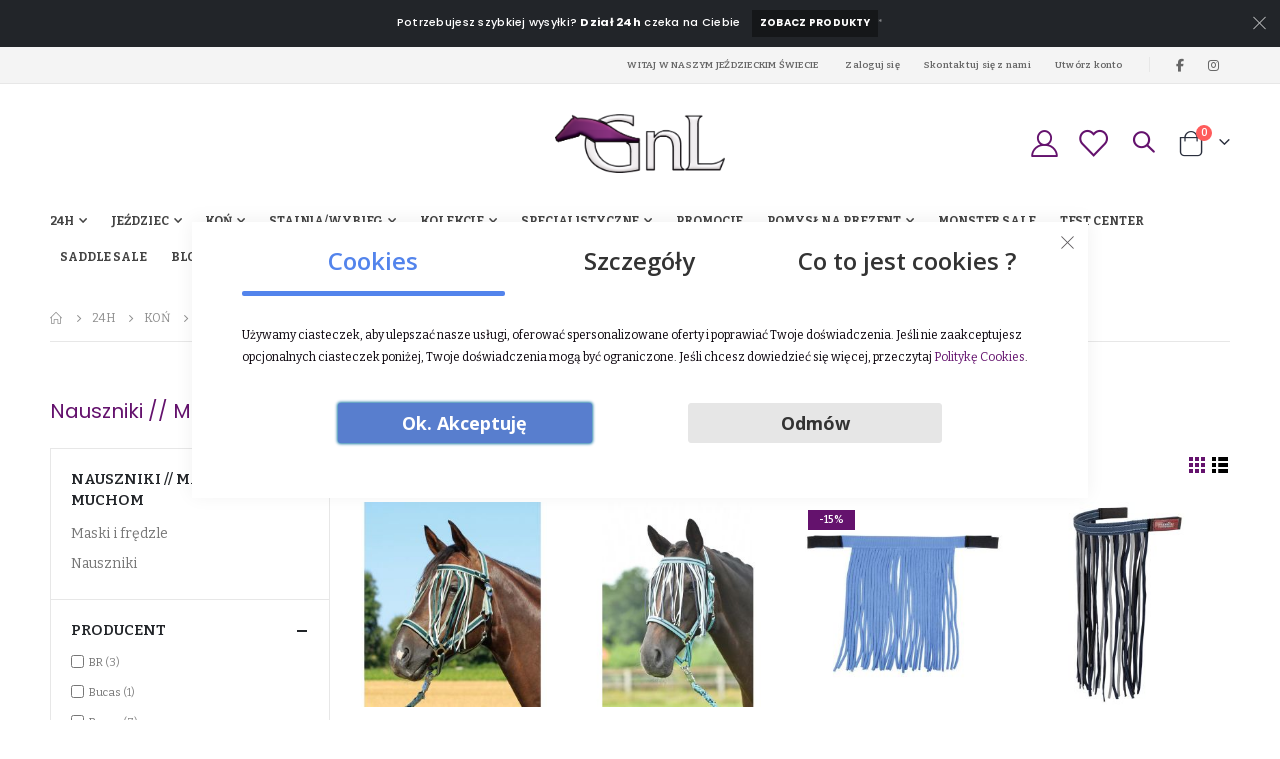

--- FILE ---
content_type: text/html; charset=UTF-8
request_url: https://www.gnl.pl/24hex/ko/nausznikimaskiprzeciwmuchom.html
body_size: 44158
content:
<!doctype html>
<html lang="pl">
    <head >
        <script>
    var LOCALE = 'pl\u002DPL';
    var BASE_URL = 'https\u003A\u002F\u002Fwww.gnl.pl\u002F';
    var require = {
        'baseUrl': 'https\u003A\u002F\u002Fwww.gnl.pl\u002Fstatic\u002Fversion1769029064\u002Ffrontend\u002FGnl\u002Fgnlporto\u002Fpl_PL'
    };</script>        <meta charset="utf-8"/>
<meta name="title" content="Nauszniki // Maski przeciw muchom - Koń - 24h - GNL"/>
<meta name="robots" content="INDEX,FOLLOW"/>
<meta name="viewport" content="width=device-width, initial-scale=1, maximum-scale=1.0, user-scalable=no"/>
<meta name="format-detection" content="telephone=no"/>
<title>Nauszniki // Maski przeciw muchom - Koń - 24h - GNL</title>

<script>    window.dataLayer = window.dataLayer || [];
    function gtag() { dataLayer.push(arguments) }

    window.amConsentManager = window.amConsentManager || {
        consentStates: {
            denied: 'denied',
            granted: 'granted'
        },
        storageName: 'amConsentMode',
        gdprCookie: {
            cookieGroupName: 'amcookie_allowed',
            allCookiesAllowed: '0'
        },
        defaultConsentTypesData: {"ad_storage":{"default":"0","group":"2"},"analytics_storage":{"default":"0","group":"3"},"ad_user_data":{"default":"0","group":"2"},"ad_personalization":{"default":"0","group":"2"}},
        currentStoreId: 1,
        init: function () {
            this.initStorage();
            this.setDefaultConsent();
        },
        initStorage: function () {
            const persistedConsentTypes = this.getPersistedConsentTypeState();

            if (Object.keys(persistedConsentTypes).length !== 0 && !this.shouldResetConsentState(persistedConsentTypes)) {
                return;
            }

            let consentState = {};
            for (const [type, data] of Object.entries(this.defaultConsentTypesData)) {
                consentState[type] = {
                    group: data.group,
                    status: data.default === '1' ? this.consentStates.granted : this.consentStates.denied
                };
            }

            this.resetAllowedCookiesGroups();
            this.persistConsentTypeState(consentState);
        },
        setDefaultConsent: function () {
            gtag('consent', 'default', this.getPersistedConsentTypeStateForGtag());
        },
        updateConsent: function (consent) {
            const storageConsent = this.getPersistedConsentTypeState();
            const consentState = {...storageConsent, ...consent};

            this.persistConsentTypeState(consentState);
            gtag('consent', 'update', this.getPersistedConsentTypeStateForGtag());
        },
        getConsentTypeStateByGroupIds: function (groups) {
            let consentTypeState = {};

            for (const [type, data] of Object.entries(this.defaultConsentTypesData)) {
                consentTypeState[type] = {
                    group: data.group,
                    status: (groups.includes(data.group) || groups.includes(this.gdprCookie.allCookiesAllowed))
                        ? this.consentStates.granted
                        : this.consentStates.denied
                }
            }

            return consentTypeState;
        },
        persistConsentTypeState: function (consentTypeState) {
            let persistedState = this.getPersistedConsentTypeState(false);
            persistedState[this.currentStoreId] = consentTypeState;
            localStorage.setItem(this.storageName, JSON.stringify(persistedState));
        },
        getPersistedConsentTypeState: function (forCurrentStore = true) {
            let persistedStates = JSON.parse(localStorage.getItem(this.storageName)) ?? {};

            if (forCurrentStore) {
                return persistedStates?.[this.currentStoreId] ?? {};
            }

            return persistedStates;
        },
        getPersistedConsentTypeStateForGtag: function () {
            let consentTypeState = {};
            let persistedState = this.getPersistedConsentTypeState();

            for (const [type, data] of Object.entries(persistedState)) {
                consentTypeState[type] = data.status;
            }

            return consentTypeState;
        },
        shouldResetConsentState: function (persistedConsentTypes) {
            if (Object.keys(persistedConsentTypes).length != Object.keys(this.defaultConsentTypesData).length
                || !document.cookie.includes(this.gdprCookie.cookieGroupName)
            ) {
                return true;
            }

            for (const [type, data] of Object.entries(persistedConsentTypes)) {
                if (data.group !== this.defaultConsentTypesData[type].group) {
                    return true;
                }
            }

            return false;
        },
        resetAllowedCookiesGroups: function () {
            document.cookie = this.gdprCookie.cookieGroupName + '=0;max-age=-1;domain=' + location.hostname;
        }
    };

    window.amConsentManager.init();</script>
                <link rel="stylesheet" type="text/css" media="all" href="https://www.gnl.pl/static/version1769029064/frontend/Gnl/gnlporto/pl_PL/mage/calendar.css" />
<link rel="stylesheet" type="text/css" media="all" href="https://www.gnl.pl/static/version1769029064/frontend/Gnl/gnlporto/pl_PL/Mageplaza_Blog/css/mpBlogIcon.css" />
<link rel="stylesheet" type="text/css" media="all" href="https://www.gnl.pl/static/version1769029064/frontend/Gnl/gnlporto/pl_PL/css/styles-m.css" />
<link rel="stylesheet" type="text/css" media="all" href="https://www.gnl.pl/static/version1769029064/frontend/Gnl/gnlporto/pl_PL/owl.carousel/assets/owl.carousel.css" />
<link rel="stylesheet" type="text/css" media="all" href="https://www.gnl.pl/static/version1769029064/frontend/Gnl/gnlporto/pl_PL/fancybox/css/jquery.fancybox.css" />
<link rel="stylesheet" type="text/css" media="all" href="https://www.gnl.pl/static/version1769029064/frontend/Gnl/gnlporto/pl_PL/icon-fonts/css/porto-icons-codes.css" />
<link rel="stylesheet" type="text/css" media="all" href="https://www.gnl.pl/static/version1769029064/frontend/Gnl/gnlporto/pl_PL/simple-line-icons/css/simple-line-icons.css" />
<link rel="stylesheet" type="text/css" media="all" href="https://www.gnl.pl/static/version1769029064/frontend/Gnl/gnlporto/pl_PL/icon-fonts/css/animation.css" />
<link rel="stylesheet" type="text/css" media="all" href="https://www.gnl.pl/static/version1769029064/frontend/Gnl/gnlporto/pl_PL/font-awesome/css/font-awesome.min.css" />
<link rel="stylesheet" type="text/css" media="all" href="https://www.gnl.pl/static/version1769029064/frontend/Gnl/gnlporto/pl_PL/jquery/uppy/dist/uppy-custom.css" />
<link rel="stylesheet" type="text/css" media="all" href="https://www.gnl.pl/static/version1769029064/frontend/Gnl/gnlporto/pl_PL/Mageplaza_ProductFinder/css/lib/chosen.min.css" />
<link rel="stylesheet" type="text/css" media="all" href="https://www.gnl.pl/static/version1769029064/frontend/Gnl/gnlporto/pl_PL/Mageplaza_Search/css/algoliasearch.css" />
<link rel="stylesheet" type="text/css" media="all" href="https://www.gnl.pl/static/version1769029064/frontend/Gnl/gnlporto/pl_PL/Mageplaza_Search/css/style.css" />
<link rel="stylesheet" type="text/css" media="all" href="https://www.gnl.pl/static/version1769029064/frontend/Gnl/gnlporto/pl_PL/Mageplaza_Core/css/grid-mageplaza.css" />
<link rel="stylesheet" type="text/css" media="all" href="https://www.gnl.pl/static/version1769029064/frontend/Gnl/gnlporto/pl_PL/PayU_PaymentGateway/css/payu.css" />
<link rel="stylesheet" type="text/css" media="all" href="https://www.gnl.pl/static/version1769029064/frontend/Gnl/gnlporto/pl_PL/Smartwave_Dailydeals/css/style.css" />
<link rel="stylesheet" type="text/css" media="all" href="https://www.gnl.pl/static/version1769029064/frontend/Gnl/gnlporto/pl_PL/Smartwave_Filterproducts/css/owl.carousel/assets/owl.carousel.css" />
<link rel="stylesheet" type="text/css" media="all" href="https://www.gnl.pl/static/version1769029064/frontend/Gnl/gnlporto/pl_PL/Mageplaza_Core/css/owl.carousel.css" />
<link rel="stylesheet" type="text/css" media="all" href="https://www.gnl.pl/static/version1769029064/frontend/Gnl/gnlporto/pl_PL/Mageplaza_Core/css/owl.theme.css" />
<link rel="stylesheet" type="text/css" media="all" href="https://www.gnl.pl/static/version1769029064/frontend/Gnl/gnlporto/pl_PL/Mageplaza_LayeredNavigationPro/css/chosen.min.css" />
<link rel="stylesheet" type="text/css" media="screen and (min-width: 768px)" href="https://www.gnl.pl/static/version1769029064/frontend/Gnl/gnlporto/pl_PL/css/styles-l.css" />
<link rel="stylesheet" type="text/css" media="print" href="https://www.gnl.pl/static/version1769029064/frontend/Gnl/gnlporto/pl_PL/css/print.css" />
<link rel="stylesheet" type="text/css" rel="stylesheet" type="text/css" href="https://www.gnl.pl/static/version1769029064/frontend/Gnl/gnlporto/pl_PL/css/gnlcustom.css" />
<script type="text/javascript" src="https://www.gnl.pl/static/version1769029064/frontend/Gnl/gnlporto/pl_PL/requirejs/require.js"></script>
<script type="text/javascript" src="https://www.gnl.pl/static/version1769029064/frontend/Gnl/gnlporto/pl_PL/mage/requirejs/mixins.js"></script>
<script type="text/javascript" src="https://www.gnl.pl/static/version1769029064/frontend/Gnl/gnlporto/pl_PL/requirejs-config.js"></script>
<link rel="stylesheet" type="text/css" href="//fonts.googleapis.com/css?family=Shadows+Into+Light" />
<link rel="icon" type="image/x-icon" href="https://www.gnl.pl/media/favicon/default/favicon-32x32.png" />
<link rel="shortcut icon" type="image/x-icon" href="https://www.gnl.pl/media/favicon/default/favicon-32x32.png" />
<link rel="canonical" href="https://www.gnl.pl/24hex/ko/nausznikimaskiprzeciwmuchom.html" />
<meta name="facebook-domain-verification" content="7p8t5bknnvje19qlmgrkioh2quisik" />
<meta name="google-site-verification" content="OVWETU7Uvzs9HJCk5w0lpOs4nZx0reTAycyTxCR9X0s" />
<meta name="google-site-verification" content="DV-OPlvL790oVS8JBs9RLmFrvBwrnoUJc7uPV52gg2c" />

<script>
window.addEventListener('load', function() {

if (window.location.href.indexOf('specjalistyczne/kot.html') > -1) {
var h1 = document.querySelector('h1');
h1.innerHTML = "Akcesoria dla kota";
}

if (window.location.href.indexOf('kon/artykuly-skorzane/oglowia-akcesoria-do-oglowi.html') > -1) {
var h1 = document.querySelector('h1');
h1.innerHTML = "Ogłowia dla koni";
}

if (window.location.href.indexOf('jezdziec/odziez-jezdziecka/kobieta/bryczesy.html') > -1) {
var h1 = document.querySelector('h1');
h1.innerHTML = "Bryczesy do jazdy konnej";
}

if (window.location.href.indexOf('jezdziec/obuwie/sztyblety.html') > -1) {
var h1 = document.querySelector('h1');
h1.innerHTML = "Sztyblety jeździeckie";
}

if (window.location.href.indexOf('jezdziec/kaski-cylindry-dodatki/kaski.html') > -1) {
var h1 = document.querySelector('h1');
h1.innerHTML = "Kaski do jazdy konnej";
}

if (window.location.href.indexOf('kon/czyszczenie.html') > -1) {
var h1 = document.querySelector('h1');
h1.innerHTML = "Akcesoria do czyszczenia konia";
}

if (window.location.href.indexOf('specjalistyczne/kot/transport.html') > -1) {
var h1 = document.querySelector('h1');
h1.innerHTML = "Klatki i plecaki transportowe dla kota";
}

if (window.location.href.indexOf('specjalistyczne/pies/transport.html') > -1) {
var h1 = document.querySelector('h1');
h1.innerHTML = "Klatki i plecaki transportowe dla psa";
}

if (window.location.href.indexOf('specjalistyczne/pies.html') > -1) {
var h1 = document.querySelector('h1');
h1.innerHTML = "Akcesoria dla psa";
}

if (window.location.href === 'https://www.gnl.pl/') {
var h1 = document.querySelectorAll('h1');
for(i=0; i <= h1.length; i++) {

if (i === 0) {
    h1[i].innerHTML = 'Jeździecki sklep internetowy GNL';
}

if (i === 1) {
    var h2 = document.createElement('h2');
    h2.innerHTML = 'Sprzęt jeździecki dla sportowców - zawody jeździeckie';
    h2.style.fontSize = '16px';
    h1[i].parentNode.replaceChild(h2, h1[i]);
}

if (i === 2) {
    var h2 = document.createElement('h2');
    h2.innerHTML = 'Strój na zawody jeździeckie - odzież konkursowa';
    h2.style.fontSize = '16px';
    h1[i].parentNode.replaceChild(h2, h1[i]);
}

if (i === 3) {
    var h2 = document.createElement('h2');
    h2.innerHTML = 'Siodła, ogłowia, ochraniacze- wszystko, czego potrzebujesz dla swojego konia!';
    h2.style.fontSize = '16px';
    h1[i].parentNode.replaceChild(h2, h1[i]);
}

}}

});
</script>
 

<script type="application/ld+json">
{
"@context": "https://schema.org",
"@type": "LocalBusiness",
"name": "Jeździecki sklep internetowy GNL",
"image": "https://www.gnl.pl/media/logo/stores/1/logopng.png",
"@id": "",
"url": "https://www.gnl.pl",
"telephone": "https://www.gnl.pl",
"address": {
"@type": "PostalAddress",
"streetAddress": "Brukowa 10/3",
"addressLocality": "Łódź",
"postalCode": "91-341",
"addressCountry": "PL"
},
"geo": {
"@type": "GeoCoordinates",
"latitude": 51.7983263,
"longitude": 19.4088395
}
}
</script>

<script type="application/ld+json">
{
"@context": "https://schema.org",
"@type": "Organization",
"url": "https://www.gnl.pl/",
"logo": "https://www.gnl.pl/media/logo/stores/1/logopng.png"
}
</script>

<!-- Google Tag Manager -->
<script>(function(w,d,s,l,i){w[l]=w[l]||[];w[l].push({'gtm.start':
new Date().getTime(),event:'gtm.js'});var f=d.getElementsByTagName(s)[0],
j=d.createElement(s),dl=l!='dataLayer'?'&l='+l:'';j.async=true;j.src=
'https://www.googletagmanager.com/gtm.js?id='+i+dl;f.parentNode.insertBefore(j,f);
})(window,document,'script','dataLayer','GTM-NNXRCZ9');</script>
<!-- End Google Tag Manager -->

<!-- Google Tag Manager (noscript) -->
<noscript><iframe src="https://www.googletagmanager.com/ns.html?id=GTM-NNXRCZ9"
height="0" width="0" style="display:none;visibility:hidden"></iframe></noscript>
<!-- End Google Tag Manager (noscript) -->

            <script type="text/x-magento-init">
        {
            "*": {
                "Meta_Conversion/js/customizeProduct": {
                    "url" : "https://www.gnl.pl/fbe/pixel/tracker/",
                "payload": {"eventName":"facebook_businessextension_ssapi_customize_product"},
                "browserEventData": {"fbAgentVersion":"magento_opensource-0.0.0-1.6.4","fbPixelId":"174504966681192","source":"magento_opensource","pluginVersion":"1.6.4","track":"track","event":"CustomizeProduct","payload":{"currency":"pln"}}        }
    }
}
    </script>
    <!-- Added the new component below to track server events -->
        <script type="text&#x2F;javascript">    window.addToCartData = {"url":"https:\/\/www.gnl.pl\/fbe\/pixel\/tracker\/","eventName":"facebook_businessextension_ssapi_add_to_cart","fbAgentVersion":"magento_opensource-0.0.0-1.6.4","fbPixelId":"174504966681192","source":"magento_opensource","pluginVersion":"1.6.4","track":"track","event":"AddToCart"}</script>    
        <script type="text&#x2F;javascript">    require([
        'jquery',
        'Meta_Conversion/js/metaPixelTracker'
    ], function ($, metaPixelTracker) {
        const product_info_url = 'https://www.gnl.pl/fbe/Pixel/ProductInfoForAddToCart';
        $(document).on('ajax:addToCart', function (event, data) {
            let simpleProductId;
            // Get id of last added product
            const productId = data.productIds[data.productIds.length - 1];
            // check product data from swatch widget
            const swatchData = $('[data-role=swatch-options]').data('mage-SwatchRenderer');
            if (swatchData && swatchData.getProductId()) {
                simpleProductId = swatchData.getProductId();
            } else {
                // In case product is added from category page get options using added product's id
                const categorySwatchData = $('[data-role=swatch-option-' + productId + ']')
                    .data('mage-SwatchRenderer');
                if (categorySwatchData && categorySwatchData.getProductId()) {
                    simpleProductId = categorySwatchData.getProductId();
                } else {
                    // else check product data from configurable options
                    const configurableProduct = data.form.data().mageConfigurable;
                    if (configurableProduct) {
                        simpleProductId = configurableProduct.simpleProduct;
                    }
                }
            }
            // otherwise use the product sku
            const product_sku = data.sku;
            // use last added product id if swatch data is not available
            if (!simpleProductId) {
                simpleProductId = productId;
            }
            const form_key = jQuery("[name='form_key']").val();
            const runAsync = !data?.response?.backUrl;
            $.ajax({
                url: product_info_url,
                data: {
                    product_sku: product_sku,
                    product_id: simpleProductId,
                    form_key: form_key
                },
                type: 'get',
                dataType: 'json',
                async: runAsync,
                success: function (res) {
                    const addToCartConfigPixel = {
                        "url": window.addToCartData.url,
                        "payload": {
                            "eventName": window.addToCartData.eventName,
                            "productId": res.productId
                        },
                        "browserEventData": {
                            'fbAgentVersion': window.addToCartData.fbAgentVersion,
                            'fbPixelId': window.addToCartData.fbPixelId,
                            'source': window.addToCartData.source,
                            'pluginVersion': window.addToCartData.pluginVersion,
                            'track': window.addToCartData.track,
                            'event': window.addToCartData.event,
                            'payload': {
                                "content_name": res.name,
                                "content_ids": [res.id],
                                "value": res.value,
                                "currency": res.currency,
                                "content_type": res.content_type,
                                "contents": [{
                                    "id": res.id,
                                    "quantity": 1
                                }]
                            }
                        }
                    };
                    metaPixelTracker(addToCartConfigPixel);
                }
            });
        });
    });</script><link rel='stylesheet' href='//fonts.googleapis.com/css?family=Bitter%3A300%2C300italic%2C400%2C400italic%2C600%2C600italic%2C700%2C700italic%2C800%2C800italic,latin-ext' type='text/css' />
<link href="//fonts.googleapis.com/css?family=Oswald:300,400,500,600,700" rel="stylesheet">
<link href="//fonts.googleapis.com/css?family=Poppins:200,300,400,500,600,700,800" rel="stylesheet">
<link rel="stylesheet" href="//fonts.googleapis.com/css?family=Open+Sans%3A300%2C300italic%2C400%2C400italic%2C600%2C600italic%2C700%2C700italic%2C800%2C800italic&amp;v1&amp;subset=latin%2Clatin-ext" type="text/css" media="screen"/>
    <link rel="stylesheet" type="text/css" media="all" href="https://www.gnl.pl/media/porto/web/bootstrap/css/bootstrap.optimized.min.css">
    <link rel="stylesheet" type="text/css" media="all" href="https://www.gnl.pl/media/porto/web/css/animate.optimized.css">
<link rel="stylesheet" type="text/css" media="all" href="https://www.gnl.pl/media/porto/web/css/header/type6.css">
<link rel="stylesheet" type="text/css" media="all" href="https://www.gnl.pl/media/porto/web/css/custom.css">
<link rel="stylesheet" type="text/css" media="all" href="https://www.gnl.pl/media/porto/configed_css/design_default.css">
<link rel="stylesheet" type="text/css" media="all" href="https://www.gnl.pl/media/porto/configed_css/settings_default.css">
<script type="text/javascript">
window.theme = {};
var js_porto_vars = {"rtl":""};
var redirect_cart = false;
</script>
<script type="text/javascript">
require([
    'jquery',
    'pt_animate'
], function ($) {
  $(window).on('load', function(){
    var $wrap = $(document.body);
    if ($.isFunction($.fn.themeAnimate)) {
      $wrap.find('[data-plugin-animate], [data-appear-animation]').each(function() {
        var $this = $(this),
            opts;

        var pluginOptions = $this.data('plugin-options');
        if (pluginOptions) {
          if (typeof pluginOptions == 'string') {
            opts = JSON.parse(pluginOptions.replace(/'/g,'"').replace(';',''));
          } else {
            opts = pluginOptions;
          }
        }
        $this.themeAnimate(opts);
      });
    }
  });
    var scrolled = false;
    $(window).scroll(function(){
        if($(window).width()>=992){
            if(160<$(window).scrollTop() && !scrolled){
                $('.page-header:not(.sticky-header)').css("height",$('.page-header:not(.sticky-header)').height()+'px');
                $('.page-header').addClass("sticky-header");
                scrolled = true;
                if($(".page-header").hasClass("type1") || $(".page-header").hasClass("type2") || $(".page-header").hasClass("type6")) {
                  $('.page-header .minicart-wrapper').after('<div class="minicart-place hide"></div>');
                  var minicart = $('.page-header .minicart-wrapper').detach();
                  $('.page-header .navigation').append(minicart);

                                  }
                            }
            if(160>=$(window).scrollTop() && scrolled){
                $('.page-header.sticky-header').css("height",'auto');
                $('.page-header').removeClass("sticky-header");
                scrolled = false;
                if($(".page-header").hasClass("type1") || $(".page-header").hasClass("type2") || $(".page-header").hasClass("type6")) {
                  var minicart;
                  minicart = $('.page-header .navigation .minicart-wrapper').detach();
                  $('.minicart-place').after(minicart);
                  $('.minicart-place').remove();
                  $('.page-header .minicart-wrapper-moved').addClass("minicart-wrapper").removeClass("minicart-wrapper-moved").removeClass("hide");

                                  }
            }
        }
        if($('body').hasClass('mobile-sticky')) {
            if($(window).width()<=991){
                if(130<$(window).scrollTop() && !scrolled){
                  $('.page-header:not(.sticky-header)').css("height",$('.page-header:not(.sticky-header)').height()+'px');
                  $('.page-header').addClass("sticky-header");
                  scrolled = true;
                }
                if(130>=$(window).scrollTop() && scrolled){
                  $('.page-header.sticky-header').css("height",'auto');
                  $('.page-header').removeClass("sticky-header");
                  scrolled = false;
                }
            }
        }
    });
    $(window).resize(function(){
      var b_w = $(window).width();
      if(b_w <= 991){
        if($('.page-header .navigation .minicart-wrapper').length > 0) {
          var minicart;
          minicart = $('.page-header .navigation .minicart-wrapper').detach();
          $('.minicart-place').after(minicart);
          $('.minicart-place').remove();
          $('.page-header .minicart-wrapper-moved').addClass("minicart-wrapper").removeClass("minicart-wrapper-moved").removeClass("hide");
        }
      }
    });
});
</script>
<!-- Meta Business Extension for Magento 2 -->
<script type="text/x-magento-init">
{
    "*": {
        "Meta_Conversion/js/initPixel" : {
            "pixelId": "174504966681192",
            "automaticMatchingFlag": false,
            "userDataUrl" : "https://www.gnl.pl/fbe/pixel/userData/",
            "agent": "magento_opensource-0.0.0-1.6.4"
        },
        "Meta_Conversion/js/metaPixelTracker" : {
            "url" : "https://www.gnl.pl/fbe/pixel/tracker/",
            "payload": {"eventName":"facebook_businessextension_ssapi_page_view"},
            "browserEventData": {"fbAgentVersion":"magento_opensource-0.0.0-1.6.4","fbPixelId":"174504966681192","source":"magento_opensource","pluginVersion":"1.6.4","track":"track","event":"PageView","payload":[]}        }
    }
}
</script>
<!-- End Meta Pixel Code -->
    <script type="text/x-magento-init">
        {
            "*": {
                "Magento_PageCache/js/form-key-provider": {
                    "isPaginationCacheEnabled":
                        0                }
            }
        }
    </script>

<script type="text&#x2F;javascript">window.dataLayer = window.dataLayer || [];
window.getAmGa4Cookie = function () {
    let cookies = {};
    document.cookie.split(';').forEach(function (el) {
        let [key, value] = el.split('=');
        cookies[key.trim()] = value;
    });

    return cookies['amga4_customer']
        ? decodeURIComponent(cookies['amga4_customer'])
        : '{}';
};

(function () {
        /**
     * @var {[Object]}
     */
    const userProperties = JSON.parse(window.getAmGa4Cookie());

    if (userProperties.customerGroup) {
        window.dataLayer.push({'customerGroup': userProperties.customerGroup});
    }
    if (userProperties.customerId) {
        window.dataLayer.push({'customerId': userProperties.customerId});
    }
        /**
     * @var {[Object]}
     */
    const dataToPush = JSON.parse('\u005B\u005D');

    dataToPush.forEach((dataObject) => {
        window.dataLayer.push(dataObject);
    });
})();
</script>
<!-- Google Tag Manager -->
<script type="text&#x2F;javascript">function callAmGA4GTM () {
(function(w,d,s,l,i){w[l]=w[l]||[];w[l].push({'gtm.start':
new Date().getTime(),event:'gtm.js'});var f=d.getElementsByTagName(s)[0],
j=d.createElement(s),dl=l!='dataLayer'?'&l='+l:'';j.async=true;j.src=
'https://www.googletagmanager.com/gtm.js?id='+i+dl;f.parentNode.insertBefore(j,f);
})(window,document,'script','dataLayer', 'GTM-NKKTVK3');
}
</script><!-- End Google Tag Manager -->
<script type="text&#x2F;javascript">(function () {
            callAmGA4GTM();
    })();
</script>



<script>
    document.addEventListener('DOMContentLoaded', function () {
        if (0 === 0) {
            const elements = document.querySelectorAll('.block-content-with-show-navigation');
            elements.forEach(function (element) {
                element.style.display = 'block';
            });
        }
    });
</script>

<style type="text/css">
    
        #ln_slider_rating .ui-slider-range {
        background: #ddd;
        width: 11px;
        position: absolute;
    }

    #ln_slider_rating a.ui-slider-handle {
        width: 8px;
        cursor: pointer !important;
    }

    #ln_slider_rating a.ui-slider-handle:hover {
        background: #f98b25 !important;
    }

    .rating-slider-items {
        position: relative;
        top: -4px;
    }

    </style>
    </head>
    <body data-container="body"
          data-mage-init='{"loaderAjax": {}, "loader": { "icon": "https://www.gnl.pl/static/version1769029064/frontend/Gnl/gnlporto/pl_PL/images/loader-2.gif"}}'
        id="html-body" class="page-with-filter page-products categorypath-24h-ko-nausznikimaskiprzeciwmuchom category-nausznikimaskiprzeciwmuchom  layout-1220 wide mobile-sticky catalog-category-view page-layout-2columns-left">
                                <noscript>
            <img height="1" width="1" style="display:none"
                 src="https://www.facebook.com/tr?id=174504966681192&amp;ev=PageView&amp;noscript=1&amp;a=magento_opensource-0.0.0-1.6.4">
        </noscript>
    
<script type="text/x-magento-init">
    {
        "*": {
            "Magento_PageBuilder/js/widget-initializer": {
                "config": {"[data-content-type=\"slider\"][data-appearance=\"default\"]":{"Magento_PageBuilder\/js\/content-type\/slider\/appearance\/default\/widget":false},"[data-content-type=\"map\"]":{"Magento_PageBuilder\/js\/content-type\/map\/appearance\/default\/widget":false},"[data-content-type=\"row\"]":{"Magento_PageBuilder\/js\/content-type\/row\/appearance\/default\/widget":false},"[data-content-type=\"tabs\"]":{"Magento_PageBuilder\/js\/content-type\/tabs\/appearance\/default\/widget":false},"[data-content-type=\"slide\"]":{"Magento_PageBuilder\/js\/content-type\/slide\/appearance\/default\/widget":{"buttonSelector":".pagebuilder-slide-button","showOverlay":"hover","dataRole":"slide"}},"[data-content-type=\"banner\"]":{"Magento_PageBuilder\/js\/content-type\/banner\/appearance\/default\/widget":{"buttonSelector":".pagebuilder-banner-button","showOverlay":"hover","dataRole":"banner"}},"[data-content-type=\"buttons\"]":{"Magento_PageBuilder\/js\/content-type\/buttons\/appearance\/inline\/widget":false},"[data-content-type=\"products\"][data-appearance=\"carousel\"]":{"Magento_PageBuilder\/js\/content-type\/products\/appearance\/carousel\/widget":false}},
                "breakpoints": {"desktop":{"label":"Desktop","stage":true,"default":true,"class":"desktop-switcher","icon":"Magento_PageBuilder::css\/images\/switcher\/switcher-desktop.svg","conditions":{"min-width":"1024px"},"options":{"products":{"default":{"slidesToShow":"5"}}}},"tablet":{"conditions":{"max-width":"1024px","min-width":"768px"},"options":{"products":{"default":{"slidesToShow":"4"},"continuous":{"slidesToShow":"3"}}}},"mobile":{"label":"Mobile","stage":true,"class":"mobile-switcher","icon":"Magento_PageBuilder::css\/images\/switcher\/switcher-mobile.svg","media":"only screen and (max-width: 767px)","conditions":{"max-width":"767px","min-width":"640px"},"options":{"products":{"default":{"slidesToShow":"3"}}}},"mobile-small":{"conditions":{"max-width":"640px"},"options":{"products":{"default":{"slidesToShow":"2"},"continuous":{"slidesToShow":"1"}}}}}            }
        }
    }
</script>

<script type="text/x-magento-init">
    {
        "*": {
            "mage/cookies": {
                "expires": null,
                "path": "\u002F",
                "domain": ".www.gnl.pl",
                "secure": false,
                "lifetime": "3600"
            }
        }
    }
</script>
    <noscript>
        <div class="message global noscript">
            <div class="content">
                <p>
                    <strong>Wygląda na to, że JavaScript jest wyłączony w twojej przeglądarce.</strong>
                    <span>
                        By w pełni cieszyć się naszą stroną, upewnij się, że włączyłeś JavaScript w swojej przeglądarce.                    </span>
                </p>
            </div>
        </div>
    </noscript>

<script>
    window.cookiesConfig = window.cookiesConfig || {};
    window.cookiesConfig.secure = false;
</script><script>    require.config({
        map: {
            '*': {
                wysiwygAdapter: 'mage/adminhtml/wysiwyg/tiny_mce/tinymceAdapter'
            }
        }
    });</script><script>    require.config({
        paths: {
            googleMaps: 'https\u003A\u002F\u002Fmaps.googleapis.com\u002Fmaps\u002Fapi\u002Fjs\u003Fv\u003D3.56\u0026key\u003D'
        },
        config: {
            'Magento_PageBuilder/js/utils/map': {
                style: '',
            },
            'Magento_PageBuilder/js/content-type/map/preview': {
                apiKey: '',
                apiKeyErrorMessage: 'You\u0020must\u0020provide\u0020a\u0020valid\u0020\u003Ca\u0020href\u003D\u0027https\u003A\u002F\u002Fwww.gnl.pl\u002Fadminhtml\u002Fsystem_config\u002Fedit\u002Fsection\u002Fcms\u002F\u0023cms_pagebuilder\u0027\u0020target\u003D\u0027_blank\u0027\u003EGoogle\u0020Maps\u0020API\u0020key\u003C\u002Fa\u003E\u0020to\u0020use\u0020a\u0020map.'
            },
            'Magento_PageBuilder/js/form/element/map': {
                apiKey: '',
                apiKeyErrorMessage: 'You\u0020must\u0020provide\u0020a\u0020valid\u0020\u003Ca\u0020href\u003D\u0027https\u003A\u002F\u002Fwww.gnl.pl\u002Fadminhtml\u002Fsystem_config\u002Fedit\u002Fsection\u002Fcms\u002F\u0023cms_pagebuilder\u0027\u0020target\u003D\u0027_blank\u0027\u003EGoogle\u0020Maps\u0020API\u0020key\u003C\u002Fa\u003E\u0020to\u0020use\u0020a\u0020map.'
            },
        }
    });</script><script>
    require.config({
        shim: {
            'Magento_PageBuilder/js/utils/map': {
                deps: ['googleMaps']
            }
        }
    });</script>
<!-- Google Tag Manager (noscript) -->
<noscript>
    <iframe src="https://www.googletagmanager.com/ns.html?id=GTM-NKKTVK3"
            height="0" width="0" style="display:none;visibility:hidden"></iframe>
</noscript>
<!-- End Google Tag Manager (noscript) -->

<script type="text/x-magento-init">
    {
        "*": {
            "Amasty_GA4/js/event/ajax-observer": {
                "observedEvents": [{"gaEvent":"add_to_cart","pathname":"checkout\/cart\/add","observerType":"ajaxComplete"},{"gaEvent":"add_to_cart","pathname":"amasty_cart\/cart\/add","observerType":"ajaxComplete"},{"gaEvent":"remove_from_cart","pathname":"checkout\/sidebar\/removeItem","observerType":"ajaxSend"},{"gaEvent":"add_payment_info","pathname":"\/set-payment-information","observerType":"ajaxComplete"},{"gaEvent":"add_shipping_info","pathname":"\/shipping-information","observerType":"ajaxComplete"}]            }
        }
    }
</script>

<script type="text/x-magento-init">
    {
        "*": {
            "Amasty_GA4/js/event/product/wishlist": {}
        }
    }
</script>

<script type="text&#x2F;javascript">window.isGdprCookieEnabled = true;

require(['Amasty_GdprFrontendUi/js/modal-show'], function (modalConfigInit) {
    modalConfigInit({"isDeclineEnabled":1,"barLocation":0,"policyText":"U\u017cywamy ciasteczek, aby ulepsza\u0107 nasze us\u0142ugi, oferowa\u0107 spersonalizowane oferty i poprawia\u0107 Twoje do\u015bwiadczenia. Je\u015bli nie zaakceptujesz opcjonalnych ciasteczek poni\u017cej, Twoje do\u015bwiadczenia mog\u0105 by\u0107 ograniczone. Je\u015bli chcesz dowiedzie\u0107 si\u0119 wi\u0119cej, przeczytaj <a href=\"\/politykaprywatnosci\" title=\"Polityka Cookies\" target=\"_blank\">Polityk\u0119 Cookies<\/a>.","firstShowProcess":"0","cssConfig":{"backgroundColor":null,"policyTextColor":null,"textColor":"","titleColor":"","linksColor":null,"acceptBtnColor":null,"acceptBtnColorHover":null,"acceptBtnTextColor":null,"acceptBtnTextColorHover":null,"acceptBtnOrder":null,"allowBtnTextColor":null,"allowBtnTextColorHover":null,"allowBtnColor":null,"allowBtnColorHover":null,"allowBtnOrder":null,"declineBtnTextColorHover":null,"declineBtnColorHover":null,"declineBtnTextColor":null,"declineBtnColor":null,"declineBtnOrder":null,"aboutColor":"","tabColor":"","tabHoverColor":"","titleTextColor":null,"descriptionTextColor":null,"cookieQtyColor":"","premAllowBtnOrder":null,"premAllowBtnColor":null,"premAllowBtnColorHover":null,"premAllowBtnTextColor":null,"premAllowBtnTextColorHover":null,"toggleActiveColor":null,"toggleInActiveColor":null},"isAllowCustomersCloseBar":true,"isPopup":false,"isModal":false,"aboutText":"Ciasteczko to ma\u0142y plik, kt\u00f3ry prosi o zgod\u0119 na umieszczenie na twardym dysku twojego komputera. Po wyra\u017ceniu zgody plik jest dodawany, a ciasteczko pomaga analizowa\u0107 ruch internetowy lub informuje ci\u0119, kiedy odwiedzasz okre\u015blon\u0105 stron\u0119. Ciasteczka pozwalaj\u0105 aplikacjom internetowym odpowiada\u0107 na twoje potrzeby jako u\u017cytkownika.\r\n<br\/><br\/>\r\nU\u017cywamy ciasteczek rejestruj\u0105cych ruch w celu identyfikacji, kt\u00f3re strony s\u0105 u\u017cywane. Pomaga nam to analizowa\u0107 dane dotycz\u0105ce ruchu na stronach internetowych i poprawia\u0107 nasz\u0105 stron\u0119, aby dostosowa\u0107 j\u0105 do potrzeb klient\u00f3w. U\u017cywamy tych informacji wy\u0142\u0105cznie do cel\u00f3w analizy statystycznej, a nast\u0119pnie dane s\u0105 usuwane z systemu.\r\n<br\/><br\/\r\nOg\u00f3lnie rzecz bior\u0105c, ciasteczka pomagaj\u0105 nam zapewni\u0107 lepsz\u0105 stron\u0119 internetow\u0105, umo\u017cliwiaj\u0105c monitorowanie, kt\u00f3re strony uznajesz za przydatne, a kt\u00f3re nie. Ciasteczko w \u017caden spos\u00f3b nie daje nam dost\u0119pu do twojego komputera ani \u017cadnych informacji o tobie, poza danymi, kt\u00f3rymi zdecydujesz si\u0119 z nami podzieli\u0107.","groupData":{"groupData":[{"groupId":"1","isEssential":true,"name":"Essential","description":"Niezb\u0119dne pliki cookie umo\u017cliwiaj\u0105 podstawow\u0105 funkcjonalno\u015b\u0107 strony internetowej. Bez tych plik\u00f3w cookie strona internetowa nie mo\u017ce dzia\u0142a\u0107 prawid\u0142owo. Pomagaj\u0105 one uczyni\u0107 stron\u0119 internetow\u0105 u\u017cyteczn\u0105, umo\u017cliwiaj\u0105c podstawow\u0105 funkcjonalno\u015b\u0107.","checked":true,"cookies":[{"name":"PHPSESSID","description":"To store the logged in user&#039;s username and a 128bit encrypted key.This information is required to allow a user to stay logged in to a web sitewithout needing to submit their username and password for each page visited. Without this cookie, a user is unabled to proceed to areas of the web site that require authenticated access.","lifetime":null,"provider":"Magento","type":"1st Party"},{"name":"private_content_version","description":"Appends a random, unique number and time to pages with customer content to prevent them from being cached on the server.","lifetime":null,"provider":"Magento","type":"1st Party"},{"name":"persistent_shopping_cart","description":"Stores the key (ID) of persistent cart to make it possible to restore the cart for an anonymous shopper.","lifetime":null,"provider":"Magento","type":"1st Party"},{"name":"form_key","description":"A security measure that appends a random string to all form submissions to protect the data from Cross-Site Request Forgery (CSRF).","lifetime":null,"provider":"Magento","type":"1st Party"},{"name":"store","description":"Tracks the specific store view \/ locale selected by the shopper.","lifetime":null,"provider":"Magento","type":"1st Party"},{"name":"login_redirect","description":"Preserves the destination page the customer was navigating to before being directed to log in.","lifetime":null,"provider":"Magento","type":"1st Party"},{"name":"mage-messages","description":"Tracks error messages and other notifications that are shown to the user, such as the cookie consent message, and various error messages, The message is deleted from the cookie after it is shown to the shopper.","lifetime":null,"provider":"Magento","type":"1st Party"},{"name":"mage-cache-storage","description":"Local storage of visitor-specific content that enables e-commerce functions.","lifetime":null,"provider":"Magento","type":"1st Party"},{"name":"mage-cache-storage-section-invalidation","description":"Forces local storage of specific content sections that should be invalidated.","lifetime":null,"provider":"Magento","type":"1st Party"},{"name":"mage-cache-sessid","description":"The value of this cookie triggers the cleanup of local cache storage.","lifetime":null,"provider":"Magento","type":"1st Party"},{"name":"product_data_storage","description":"Stores configuration for product data related to Recently Viewed \/ Compared Products.","lifetime":null,"provider":"Magento","type":"1st Party"},{"name":"user_allowed_save_cookie","description":"Indicates if the shopper allows cookies to be saved.","lifetime":null,"provider":"Magento","type":"1st Party"},{"name":"mage-translation-storage","description":"Stores translated content when requested by the shopper.","lifetime":null,"provider":"Magento","type":"1st Party"},{"name":"mage-translation-file-version","description":"Stores the file version of translated content.","lifetime":null,"provider":"Magento","type":"1st Party"}]},{"groupId":"2","isEssential":false,"name":"Marketing","description":"Pliki cookie marketingowe s\u0105 u\u017cywane do \u015bledzenia i zbierania dzia\u0142a\u0144 odwiedzaj\u0105cych na stronie internetowej. Pliki cookie przechowuj\u0105 dane u\u017cytkownik\u00f3w i informacje o ich zachowaniu, co pozwala us\u0142ugom reklamowym na lepsze targetowanie r\u00f3\u017cnych grup odbiorc\u00f3w. Dzi\u0119ki zebranym informacjom mo\u017cliwe jest r\u00f3wnie\u017c dostarczanie bardziej spersonalizowanego do\u015bwiadczenia u\u017cytkownika.","checked":false,"cookies":[{"name":"section_data_ids","description":"Stores customer-specific information related to shopper-initiated actions such as display wish list, checkout information, etc.","lifetime":null,"provider":"Magento","type":"1st Party"},{"name":"recently_viewed_product","description":"Stores product IDs of recently viewed products for easy navigation.","lifetime":null,"provider":"Magento","type":"1st Party"},{"name":"recently_viewed_product_previous","description":"Stores product IDs of recently previously viewed products for easy navigation.","lifetime":null,"provider":"Magento","type":"1st Party"},{"name":"recently_compared_product","description":"Stores product IDs of recently compared products.","lifetime":null,"provider":"Magento","type":"1st Party"},{"name":"recently_compared_product_previous","description":"Stores product IDs of previously compared products for easy navigation.","lifetime":null,"provider":"Magento","type":"1st Party"}]},{"groupId":"3","isEssential":false,"name":"Google Analytics","description":"Zestaw plik\u00f3w cookie do zbierania informacji i raportowania statystyk dotycz\u0105cych u\u017cytkowania strony internetowej bez osobistego identyfikowania poszczeg\u00f3lnych odwiedzaj\u0105cych dla Google.","checked":false,"cookies":[{"name":"_ga","description":"Used to distinguish users.","lifetime":null,"provider":"Google Analytics","type":"3rd Party"},{"name":"_gid","description":"Used to distinguish users.","lifetime":null,"provider":"Google Analytics","type":"3rd Party"},{"name":"_gat","description":"Used to throttle request rate.","lifetime":null,"provider":"Google Analytics","type":"3rd Party"}]}],"lastUpdate":1717531264},"buttons":[{"label":"Ok. Akceptuj\u0119","dataJs":"accept","class":"-allow -save","action":"allowCookies"},{"label":"Custom Settings","dataJs":"custom_settings","class":"-settings -prem","action":"openSettings"},{"label":"Akceptuj\u0119 wybrane","dataJs":"allow","class":"-allowselection -prem -disabled","action":"saveCookie"},{"label":"Odm\u00f3w","dataJs":"decline","class":"-decline -prem","action":"declineCookie"}],"buttonTitle":{"consent":"Cookies","details":"Szczeg\u00f3\u0142y","about":"Co to jest cookies ?"},"cookieAttrTitle":{"provider":"Cookie Provider:","type":"Cookie Type:","lifetime":"Cookie Lifetime:"},"className":"amgdprjs-bar-template -popup -upgraded","template":"<div role=\"alertdialog\" tabindex=\"-1\" class=\"amgdprcookie-bar-container -upgraded modal-popup _show\" data-amcookie-js=\"bar\"\n     data-mage-init='{\"tabs\": {\n                      \"openedState\": \"-active\",\n                      \"animate\": {\"duration\": 100},\n                      \"disabledState\": \"disabled\",\n                      \"content\": \"[data-role=dialog-content]\",\n                      \"collapsibleElement\": \"[data-role=dialog-collapsible]\"}}'>\n    <span tabindex=\"0\" class=\"amgdprcookie-focus-guard\" data-focus-to=\"last\"><\/span>\n    <% if (data.isAllowCustomersCloseBar){ %>\n        <button class=\"action-close\" data-amcookie-js=\"close-cookiebar\" type=\"button\">\n            <span data-bind=\"i18n: 'Close'\"><\/span>\n        <\/button>\n    <% } %>\n    <div class=\"amgdprprem-popup-buttons\">\n        <button class=\"amgdprprem-button -active\" id=\"amgdprprem-consent\" data-role=\"dialog-collapsible\" data-amgdprcookie-js=\"button\">\n            <span class=\"amgdprprem-label\"><%= data.buttonTitle.consent %><\/span>\n            <span class=\"amgdprprem-line\"><\/span>\n        <\/button>\n        <button class=\"amgdprprem-button\" id=\"amgdprprem-details\" data-role=\"dialog-collapsible\" data-amgdprcookie-js=\"button\">\n            <span class=\"amgdprprem-label\"><%= data.buttonTitle.details %><\/span>\n            <span class=\"amgdprprem-line\"><\/span>\n        <\/button>\n        <button class=\"amgdprprem-button\" id=\"amgdprprem-about\" data-role=\"dialog-collapsible\" data-amgdprcookie-js=\"button\">\n            <span class=\"amgdprprem-label\"><%= data.buttonTitle.about %><\/span>\n            <span class=\"amgdprprem-line\"><\/span>\n        <\/button>\n    <\/div>\n    <form data-amcookie-js=\"form-cookie\">\n        <div class=\"amgdprcookie-bar-block\">\n            <p class=\"amgdprcookie-policy amgdprcookie-tab -active\" data-role=\"dialog-content\" data-amgdprcookie-js=\"policy\"><%= data.policyText %><\/p>\n            <div class=\"amgdprcookie-details amgdprcookie-tab\" data-role=\"dialog-content\">\n                <% _.each(data.groupData.groupData, function(group, index) { %>\n                <div class=\"amgdprprem-group-block-wrapper\">\n                    <div class=\"amgdprprem-group-block\"\n                         data-mage-init='{\"Amasty_GdprPremiumFunctionality\/js\/collapsible-cookie-group\": {}}'>\n                        <div class=\"amgdprprem-cookie\">\n                            <div class=\"amgdprprem-group\">\n                                <div class=\"amgdprcookie-header-wrapepr\">\n                                    <div class=\"amgdprprem-label-container amgdprcookie-header\"\n                                         data-role=\"title\">\n                                        <span class=\"amgdprprem-label\"><%= group.name %><\/span>\n                                        <span class=\"amgdprprem-counter\"><%= group.cookies.length %><\/span>\n                                    <\/div>\n                                <\/div>\n                                <div class=\"amgdprcookie-toggle-cookie\">\n                                    <input class=\"amgdprcookie-input <% if(group.isEssential){ %>disabled<% } %>\"\n                                           data-bind=\"keyboard: {\n                                           13: () => { $element.checked = !$element.checked },\n                                       }\"\n                                           type=\"checkbox\"\n                                           data-amcookie-js=\"field\"\n                                           name=\"groups[]\"\n                                           id=\"<%= 'switch-box-' + index %>\"\n                                           value=\"<%= group.groupId %>\"\n                                    <% if(group.checked){ %>checked<% } %>\n                                    <% if(group.isEssential){ %>disabled<% } %> >\n                                    <label class=\"amgdprcookie-label\" for=\"<%= 'switch-box-' + index %>\">\n                                        <span class=\"amgdprcookie-label-text\"><%= group.name %><\/span>\n                                    <\/label>\n                                <\/div>\n                            <\/div>\n                            <p class=\"amgdprcookie-text amgdprprem-description\">\n                                <%= group.description %>\n                            <\/p>\n                        <\/div>\n                        <div class=\"amgdprprem-cookie-list\"\n                             data-role=\"content\">\n                            <% _.each(group.cookies, function(cookie, index) { %>\n                            <div class=\"amgdprprem-cookie-details\">\n                                <h4 class=\"amgdprcookie-header amgdprprem-title\"><%= cookie.name %><\/h4>\n                                <p class=\"amgdprcookie-text\"><%= cookie.description %><\/p>\n                                <div class=\"amgdprprem-details-container amgdprcookie-text\">\n                                    <% if(cookie.provider){ %>\n                                    <div class=\"amgdprprem-details\">\n                                        <strong><%= data.cookieAttrTitle.provider %><\/strong>\n                                        <span><%= cookie.provider %><\/span>\n                                    <\/div>\n                                    <% } %>\n                                    <% if(cookie.type){ %>\n                                    <div class=\"amgdprprem-details\">\n                                        <strong><%= data.cookieAttrTitle.type %><\/strong>\n                                        <span><%= cookie.type %><\/span>\n                                    <\/div>\n                                    <% } %>\n                                    <% if(cookie.lifetime){ %>\n                                    <div class=\"amgdprprem-details\">\n                                        <strong><%= data.cookieAttrTitle.lifetime %><\/strong>\n                                        <span><%= cookie.lifetime %><\/span>\n                                    <\/div>\n                                    <% } %>\n                                <\/div>\n                            <\/div>\n                            <% }); %>\n                        <\/div>\n                    <\/div>\n                <\/div>\n                <% }); %>\n            <\/div>\n            <p class=\"amgdprcookie-policy amgdprcookie-tab -about\" data-role=\"dialog-content\"><%= data.aboutText %><\/p>\n        <\/div>\n        <div class=\"amgdprcookie-buttons-block\">\n            <% _.each(data.buttons, function(button) { %>\n            <button type=\"button\" class=\"amgdprcookie-button <%= button.class %>\" disabled data-amgdprcookie-js=\"<%= button.dataJs %>\"><%= button.label %><\/button>\n            <% }); %>\n        <\/div>\n        <span tabindex=\"0\" class=\"amgdprcookie-focus-guard\" data-focus-to=\"first\"><\/span>\n    <\/form>\n<\/div>\n\n<style>\n    .amgdprcookie-bar-container {\n        background-color: <%= css.backgroundColor %>\n    }\n\n    .amgdprcookie-bar-container .amgdprcookie-policy {\n        color: <%= css.policyTextColor %>;\n    }\n\n    .amgdprcookie-bar-container .amgdprcookie-text {\n        color: <%= css.textColor %>;\n    }\n\n    .amgdprcookie-bar-container .amgdprcookie-header {\n        color: <%= css.titleColor %>;\n    }\n\n    .amgdprcookie-bar-container .amgdprcookie-link,\n    .amgdprcookie-bar-container .amgdprcookie-policy a {\n        color: <%= css.linksColor %>;\n    }\n\n    .amgdprcookie-bar-container .amgdprcookie-button.-save {\n        order: <%= css.acceptBtnOrder %>;\n        background-color: <%= css.acceptBtnColor %>;\n        border-color: <%= css.acceptBtnColor %>;\n        color: <%= css.acceptBtnTextColor %>;\n    }\n\n    .amgdprcookie-bar-container .amgdprcookie-button.-save:hover {\n        background-color: <%= css.acceptBtnColorHover %>;\n        border-color: <%= css.acceptBtnColorHover %>;\n        color: <%= css.acceptBtnTextColorHover %>;\n    }\n\n    .amgdprcookie-bar-container .amgdprcookie-button.-settings {\n        order: <%= css.allowBtnOrder %>;\n        background-color: <%= css.allowBtnColor %>;\n        border-color: <%= css.allowBtnColor %>;\n        color: <%= css.allowBtnTextColor %>;\n    }\n\n    .amgdprcookie-bar-container .amgdprcookie-button.-settings:hover {\n        background-color: <%= css.allowBtnColorHover %>;\n        border-color: <%= css.allowBtnColorHover %>;\n        color: <%= css.allowBtnTextColorHover %>;\n    }\n\n    .amgdprcookie-bar-container .amgdprcookie-button.-decline {\n        order: <%= css.declineBtnOrder %>;\n        background-color: <%= css.declineBtnColor %>;\n        border-color: <%= css.declineBtnColor %>;\n        color: <%= css.declineBtnTextColor %>;\n    }\n\n    .amgdprcookie-bar-container .amgdprcookie-button.-decline:hover {\n        background-color: <%= css.declineBtnColorHover %>;\n        border-color: <%= css.declineBtnColorHover %>;\n        color: <%= css.declineBtnTextColorHover %>;\n    }\n\n    .amgdprcookie-bar-container .amgdprcookie-policy.-about {\n        color: <%= css.aboutColor %>;\n    }\n\n    .amgdprcookie-bar-container.-upgraded .amgdprcookie-header {\n        color: <%= css.titleTextColor %>;\n    }\n\n    .amgdprcookie-bar-container.-upgraded .amgdprcookie-text {\n        color: <%= css.descriptionTextColor %>;\n    }\n\n    .amgdprcookie-bar-container .amgdprcookie-button.-allowselection {\n        background-color: <%= css.premAllowBtnColor %>;\n        border-color: <%= css.premAllowBtnColor %>;\n        color: <%= css.premAllowBtnTextColor %>;\n    }\n\n    .amgdprcookie-bar-container .amgdprcookie-button.-allowselection:hover {\n        background-color: <%= css.premAllowBtnColorHover %>;\n        border-color: <%= css.premAllowBtnColorHover %>;\n        color: <%= css.premAllowBtnTextColorHover %>;\n    }\n\n    .amgdprcookie-button.-allowselection {\n        order: <%= css.premAllowBtnOrder %>;\n    }\n\n    .amgdprcookie-bar-container .amgdprprem-button.-active\n    {\n        color: <%= css.tabColor %>;\n    }\n\n    .amgdprcookie-bar-container .amgdprprem-button:hover {\n        color: <%= css.tabHoverColor %>;\n    }\n\n    .amgdprcookie-bar-container .amgdprprem-button.-active .amgdprprem-line {\n        background-color: <%= css.tabColor %>;\n    }\n\n    .amgdprcookie-bar-container .amgdprprem-button:hover .amgdprprem-line {\n        background-color: <%= css.tabHoverColor %>;\n    }\n\n    .amgdprcookie-bar-container .amgdprprem-label-container .amgdprprem-counter {\n        background-color: <%= css.cookieQtyColor %>;\n    }\n\n    .amgdprcookie-bar-container .amgdprcookie-details .amgdprcookie-toggle-cookie {\n        .amgdprcookie-input:checked:not([disabled]) + .amgdprcookie-label {\n            background-color: <%= css.toggleActiveColor %>;\n        }\n\n        .amgdprcookie-input:not(:checked) + .amgdprcookie-label {\n            background-color: <%= css.toggleInActiveColor %>;\n        }\n    }\n<\/style>\n"});
});</script>    <script type="text/x-magento-init">
        {
            "*": {
                "Magento_Ui/js/core/app": {"components":{"gdpr-cookie-modal":{"cookieText":"U\u017cywamy ciasteczek, aby ulepsza\u0107 nasze us\u0142ugi, oferowa\u0107 spersonalizowane oferty i poprawia\u0107 Twoje do\u015bwiadczenia. Je\u015bli nie zaakceptujesz opcjonalnych ciasteczek poni\u017cej, Twoje do\u015bwiadczenia mog\u0105 by\u0107 ograniczone. Je\u015bli chcesz dowiedzie\u0107 si\u0119 wi\u0119cej, przeczytaj <a href=\"\/politykaprywatnosci\" title=\"Polityka Cookies\" target=\"_blank\">Polityk\u0119 Cookies<\/a>.","firstShowProcess":"0","acceptBtnText":null,"declineBtnText":"Odm\u00f3w","settingsBtnText":null,"isDeclineEnabled":1,"isAllowCustomersCloseBar":true,"component":"Amasty_GdprPremiumFunctionality\/js\/upgraded","children":{"gdpr-cookie-settings-modal":{"component":"Amasty_GdprFrontendUi\/js\/modal\/cookie-settings"},"gdpr-cookie-information-modal":{"component":"Amasty_GdprFrontendUi\/js\/modal\/cookie-information"}}}}}            }
        }
    </script>
    <!-- ko scope: 'gdpr-cookie-modal' -->
        <!--ko template: getTemplate()--><!-- /ko -->
    <!-- /ko -->
    <style>
        .amgdprjs-bar-template {
            z-index: 999;
                    bottom: 0;
                }
    </style>


<script type="text/javascript">
require([
    'jquery'
], function ($) {
  // sticky filter on mobile
    // filter popup events
		$(document).on('click', '.sidebar-toggle', function(e) {
			e.preventDefault();
			var $html = $('html');
      var $obj = $('.columns .mobile-sidebar');
      if (!$obj.parents().find('.sidebar-overlay').length) {

        $('<div class="sidebar-overlay"></div>').insertBefore($obj);
      }
      if($('#ln_overlay').length) {
        var Isloader = $('#ln_overlay').detach();
        if (!$obj.prev('#ln_overlay').length) {
          Isloader.insertBefore($obj);
        }
      }
			if ($html.hasClass('sidebar-opened')) {
				$html.removeClass('sidebar-opened');
				$('.sidebar-overlay').removeClass('active');
			} else {
				$html.addClass('sidebar-opened');
				$('.sidebar-overlay').addClass('active');
			}
		});

		$(document.body).on('click', '.sidebar-overlay', function() {
			$('html').removeClass('sidebar-opened');
			$('html').removeClass('filter-sidebar-opened');
			$(this).removeClass('active');
		});

		$(window).on('resize', function() {
			if (window.innerWidth > 991) {
				$('.sidebar-overlay').click();
			}
		});
});
</script>
<div class="page-wrapper"><div class="porto-block-html-top">
  <div class="background-color-dark text-color-light d-none">
    <div data-content-type="html" data-appearance="default" data-element="main" data-decoded="true"><div class="text-center position-relative  p-t-sm p-b-sm" style="padding-top: 10px;padding-bottom: 10px;"><div class="container">Potrzebujesz szybkiej wysyłki? <b>Dział 24h</b> czeka na Ciebie <a href="/24hex.html" class="ml-2">Zobacz produkty</a><small>*</small></div></div>
<style>
.porto-block-html-top {
    font-family: Poppins;
    font-weight: 500;
    font-size: .9286em;
    line-height: 1.4;
    letter-spacing: .025em;
    overflow: hidden;
}
.porto-block-html-top a {
    text-transform: uppercase;
    display: inline-block;
    padding: .4rem .5rem;
    font-size: .625rem;
    font-weight: 700;
    background: #151719;
    color: #fff;
    text-decoration: none;
}
.porto-block-html-top small {
    font-size: .8461em;
    font-weight: 400;
    opacity: .5;
}
</style></div>  </div>
</div>
<script type="text/javascript">
  require([
      'jquery'
  ], function ($) {
      $('.porto-block-html-top > div').removeClass('d-none').append('<button class="mfp-close">×</button>');
      $('body').on('click', '.porto-block-html-top .mfp-close', function() {
        $(this).parent().fadeOut();
      });
  });
</script>
<header class="page-header type6" >
<div class="block block-customer-login block-header-customer-login">
    <div class="block-content" aria-labelledby="block-customer-login-heading">
        <form class="form form-login"
              action="https://www.gnl.pl/customer/account/loginPost/"
              method="post"
              id="header-login-form"
              data-mage-init='{"validation":{}}'>
            <input name="form_key" type="hidden" value="mvfUS8fgv1hTR9B4" />            <fieldset class="fieldset login" data-hasrequired="* Wymagane pola">
                <div class="field email required">
                    <div class="control">
                        <input name="login[username]" value=""  autocomplete="off" id="email" type="email" class="input-text" title="E-mail" data-validate="{required:true, 'validate-email':true}" placeholder="E-mail">
                    </div>
                </div>
                <div class="field password required">
                    <div class="control">
                        <input name="login[password]" type="password"  autocomplete="off" class="input-text" id="pass" title="Has&#x0142;o" data-validate="{required:true}" placeholder="Has&#x0142;o">
                    </div>
                </div>
                <div class="actions-toolbar">
                    <div class="primary"><button type="submit" class="action login primary" name="send" id="send2"><span>Zaloguj się</span></button></div>
                    <div class="secondary"><a class="action remind" href="https://www.gnl.pl/customer/account/forgotpassword/"><span>Nie pamiętasz hasła?</span></a></div>
                </div>
            </fieldset>
        </form>
    </div>
</div>
<script type="text/javascript">
require([
    'jquery'
], function ($) {
    $(document).ready(function(){
        var href = $(".header.links .authorization-link > a").attr("href");
        if(href.indexOf("logout") == -1) {
            $(".block-header-customer-login").detach().appendTo(".authorization-link");
            $(".block-header-customer-login").click(function(e){
                e.stopPropagation();
            })
            $("html,body").click(function(){
                if($(".block-header-customer-login").hasClass("open"))
                    $(".block-header-customer-login").removeClass("open");
            });
            $(".header.links .authorization-link > a").off("click").on("click", function(){
                if(!$(".block-header-customer-login").hasClass("open"))
                    $(".block-header-customer-login").addClass("open");
                else
                    $(".block-header-customer-login").removeClass("open");

                return false;
            });
        }
    });
});
</script>
  <div class="main-panel-top">
      <div class="container">
          <div class="main-panel-inner">
              <div class="panel wrapper">
                <div class="header-left">
                  <div class="panel header">
                                                          </div>
                </div>
                <div class="header-right">
                  <div class="panel header show-icon-tablet">
                    <div class="top-links-icon">
                      <a href="javascript:;">Linki</a>
                    </div>
                    <ul class="header links">    <li class="greet welcome" data-bind="scope: 'customer'">
        <!-- ko if: customer().fullname  -->
        <span class="logged-in"
              data-bind="text: new String('Witaj, %1!').
              replace('%1', customer().fullname)">
        </span>
        <!-- /ko -->
        <!-- ko ifnot: customer().fullname  -->
        <span class="not-logged-in"
              data-bind="text: 'Witaj w naszym jeździeckim świecie'"></span>
                <!-- /ko -->
    </li>
        <script type="text/x-magento-init">
        {
            "*": {
                "Magento_Ui/js/core/app": {
                    "components": {
                        "customer": {
                            "component": "Magento_Customer/js/view/customer"
                        }
                    }
                }
            }
        }
    </script>
<!-- BLOCK customer --><!-- /BLOCK customer --><li class="link authorization-link" data-label="lub">
    <a href="https://www.gnl.pl/customer/account/login/referer/aHR0cHM6Ly93d3cuZ25sLnBsLzI0aGV4L2tvL25hdXN6bmlraW1hc2tpcHJ6ZWNpd211Y2hvbS5odG1s/"        >Zaloguj się</a>
</li>
<li><a href="https://www.gnl.pl/contact">Skontaktuj się z nami</a></li>
<li><a href="https://www.gnl.pl/customer/account/create/" id="id9qxdZy2h" >Utwórz konto</a></li></ul>                  </div>
                  <span class="separator"></span>
                  <div data-content-type="html" data-appearance="default" data-element="main" data-decoded="true"><span class="gap">|</span>
<div class="share-links">
  <a target="_blank" rel="nofollow" class="share-facebook" href="https://www.facebook.com/gnlpl" title="Facebook"></a>
  <a target="_blank" rel="nofollow" class="share-instagram" href="https://www.instagram.com/gnlpl/?hl=pl" title="Instagram"></a>
</div></div> 
                </div>
              </div>
          </div>
      </div>
  </div>
  <div class="header-main">
    <div class="header content header-row">
      <div class="header-left">
        <div class="header-contact">
                  </div>
      </div>
      <div class="header-center">
        <span data-action="toggle-nav" class="action nav-toggle"><span>Przełącznik Nav</span></span>
            <a class="logo" href="https://www.gnl.pl/" title="GNL internetowy sklep jeździecki">
        <img src="https://www.gnl.pl/media/logo/stores/1/logopng.png"
             alt="GNL internetowy sklep jeździecki"
             width="170"                     />
    </a>
      </div>
      <div class="header-right">
        <div class="header-contact">
          <a href="https://www.gnl.pl/customer/account/" class="my-account" title="Moje konto"><i class="porto-icon-user-2"></i></a>
          <a href="https://www.gnl.pl/wishlist" class="wishlist" title="Lista życzeń"><i class="porto-icon-wishlist-2"></i></a>
        </div>
        <div class="search-area show-icon">
          <a href="javascript:void(0);" class="search-toggle-icon"><span><i class="porto-icon-magnifier"></i></span></a>
          <div class="block block-search">
    <div class="block block-content">
        <form class="form minisearch" id="search_mini_form" action="https://www.gnl.pl/catalogsearch/result/" method="get">
            <div class="field search">
                <div class="control">
                    <input id="search"
                           data-mage-init='{"quickSearch":{
                                "formSelector":"#search_mini_form",
                                "url":"https://www.gnl.pl/search/ajax/suggest/",
                                "destinationSelector":"#search_autocomplete"}
                           }'
                           type="text"
                           name="q"
                           value=""
                           placeholder="Szukaj..."
                           class="input-text"
                           maxlength="128"
                           role="combobox"
                           aria-haspopup="false"
                           aria-autocomplete="both"
                           autocomplete="off"/>
                    <div id="search_autocomplete" class="search-autocomplete"></div>
                    <div class="nested">
    <a class="action advanced" href="https://www.gnl.pl/catalogsearch/advanced/" data-action="advanced-search">
        Wyszukiwanie zaawansowane    </a>
</div>
                </div>
            </div>
            <div class="actions">
                <button type="submit"
                        title="Search"
                        class="action search">
                    <span>Search</span>
                </button>
            </div>
        </form>
    </div>
</div>
        </div>
        
<div data-block="minicart" class="minicart-wrapper cart-design-1">
    <a class="action showcart" href="https://www.gnl.pl/checkout/cart/"
       data-bind="scope: 'minicart_content'">
       <i class="minicart-icon porto-icon-shopping-cart"></i>
        <span class="text">Koszyk</span>
        <span class="counter qty empty"
              data-bind="css: { empty: !!getCartParam('summary_count') == false }, blockLoader: isLoading">
            <span class="counter-number">
            <!-- ko if: getCartParam('summary_count') --><!-- ko text: getCartParam('summary_count') --><!-- /ko --><!-- /ko -->
            <!-- ko ifnot: getCartParam('summary_count') -->0<!-- /ko -->
            </span>
            <span class="counter-label">
                <!-- ko i18n: 'items' --><!-- /ko -->
            </span>
        </span>
    </a>
    <a class="showcart action-subtotal d-none" href="https://www.gnl.pl/checkout/cart/"
       data-bind="scope: 'minicart_content'">
        <span class="cart-subtotal">
          <span class="label1">Koszyk</span>
          <span class="label2 d-none">Koszyk</span>
          <span class="cart-price">
            <span class="amount" data-bind="html: getCartParam('subtotal')">
              <!-- ko if: !getCartParam('subtotal') -->
                  <!-- ko i18n: '€ 0.00' --><!-- /ko -->
              <!-- /ko -->
            </span>
          </span>
        </span>
    </a>
            <div class="block block-minicart empty"
             data-role="dropdownDialog"
             data-mage-init='{"dropdownDialog":{
                "appendTo":"[data-block=minicart]",
                "triggerTarget":".showcart",
                "timeout": "2000",
                "closeOnMouseLeave": false,
                "closeOnEscape": true,
                "triggerClass":"active",
                "parentClass":"active",
                "buttons":[]}}'>
            <div id="minicart-content-wrapper" data-bind="scope: 'minicart_content'">
                <!-- ko template: getTemplate() --><!-- /ko -->
            </div>
        </div>
        <script>window.checkout = {"shoppingCartUrl":"https:\/\/www.gnl.pl\/checkout\/cart\/","checkoutUrl":"https:\/\/www.gnl.pl\/checkout\/","updateItemQtyUrl":"https:\/\/www.gnl.pl\/checkout\/sidebar\/updateItemQty\/","removeItemUrl":"https:\/\/www.gnl.pl\/checkout\/sidebar\/removeItem\/","imageTemplate":"Magento_Catalog\/product\/image_with_borders","baseUrl":"https:\/\/www.gnl.pl\/","minicartMaxItemsVisible":3,"websiteId":"1","maxItemsToDisplay":10,"storeId":"1","storeGroupId":"1","customerLoginUrl":"https:\/\/www.gnl.pl\/customer\/account\/login\/referer\/aHR0cHM6Ly93d3cuZ25sLnBsLzI0aGV4L2tvL25hdXN6bmlraW1hc2tpcHJ6ZWNpd211Y2hvbS5odG1s\/","isRedirectRequired":false,"autocomplete":"off","captcha":{"user_login":{"isCaseSensitive":false,"imageHeight":50,"imageSrc":"","refreshUrl":"https:\/\/www.gnl.pl\/captcha\/refresh\/","isRequired":false,"timestamp":1769780262}}}</script>    <script type="text/x-magento-init">
    {
        "[data-block='minicart']": {
            "Magento_Ui/js/core/app": {"components":{"minicart_content":{"children":{"subtotal.container":{"children":{"subtotal":{"children":{"subtotal.totals":{"config":{"display_cart_subtotal_incl_tax":1,"display_cart_subtotal_excl_tax":0,"template":"Magento_Tax\/checkout\/minicart\/subtotal\/totals"},"children":{"subtotal.totals.msrp":{"component":"Magento_Msrp\/js\/view\/checkout\/minicart\/subtotal\/totals","config":{"displayArea":"minicart-subtotal-hidden","template":"Magento_Msrp\/checkout\/minicart\/subtotal\/totals"}}},"component":"Magento_Tax\/js\/view\/checkout\/minicart\/subtotal\/totals"}},"component":"uiComponent","config":{"template":"Magento_Checkout\/minicart\/subtotal"}}},"component":"uiComponent","config":{"displayArea":"subtotalContainer"}},"item.renderer":{"component":"Magento_Checkout\/js\/view\/cart-item-renderer","config":{"displayArea":"defaultRenderer","template":"Magento_Checkout\/minicart\/item\/default"},"children":{"item.image":{"component":"Magento_Catalog\/js\/view\/image","config":{"template":"Magento_Catalog\/product\/image","displayArea":"itemImage"}},"checkout.cart.item.price.sidebar":{"component":"uiComponent","config":{"template":"Magento_Checkout\/minicart\/item\/price","displayArea":"priceSidebar"}},"checkout.cart.item.brand.sidebar":{"component":"uiComponent","config":{"template":"Mageplaza_Shopbybrand\/minicart\/item\/brand","displayArea":"priceSidebar"}}}},"extra_info":{"component":"uiComponent","config":{"displayArea":"extraInfo"}},"promotion":{"component":"uiComponent","config":{"displayArea":"promotion"}}},"config":{"itemRenderer":{"default":"defaultRenderer","simple":"defaultRenderer","virtual":"defaultRenderer"},"template":"Magento_Checkout\/minicart\/content"},"component":"Magento_Checkout\/js\/view\/minicart"}},"types":[]}        },
        "*": {
            "Magento_Ui/js/block-loader": "https\u003A\u002F\u002Fwww.gnl.pl\u002Fstatic\u002Fversion1769029064\u002Ffrontend\u002FGnl\u002Fgnlporto\u002Fpl_PL\u002Fimages\u002Floader\u002D1.gif"
        }
    }
    </script>
    </div>
      </div>
    </div>
  </div>
      <div class="sections nav-sections">
                <div class="section-items nav-sections-items"
             data-mage-init='{"tabs":{"openedState":"active"}}'>
                                            <div class="section-item-title nav-sections-item-title"
                     data-role="collapsible">
                    <a class="nav-sections-item-switch"
                       data-toggle="switch" href="#store.menu">
                        Menu                    </a>
                </div>
                <div class="section-item-content nav-sections-item-content"
                     id="store.menu"
                     data-role="content">
                    
<nav class="navigation sw-megamenu " role="navigation">
    <ul>
        <li class="ui-menu-item level0 fullwidth parent "><div class="open-children-toggle"></div><a href="https://www.gnl.pl/24hex.html" class="level-top" title="24h"><span>24h</span></a><div class="level0 submenu"><div class="container"><div class="row"><ul class="subchildmenu col-md-12 mega-columns columns5"><li class="ui-menu-item level1 parent "><div class="open-children-toggle"></div><a href="https://www.gnl.pl/24hex/jedziec.html" title="Jeździec"><span>Jeździec</span></a><ul class="subchildmenu "><li class="ui-menu-item level2 "><a href="https://www.gnl.pl/24hex/jedziec/kaskikamizelkiochronne.html" title="Kaski, kamizelki ochronne"><span>Kaski, kamizelki ochronne</span></a></li><li class="ui-menu-item level2 "><a href="https://www.gnl.pl/24hex/jedziec/nazawody.html" title="Na zawody"><span>Na zawody</span></a></li><li class="ui-menu-item level2 "><a href="https://www.gnl.pl/24hex/jedziec/obuwie.html" title="Obuwie"><span>Obuwie</span></a></li><li class="ui-menu-item level2 "><a href="https://www.gnl.pl/24hex/jedziec/odziejedziecka.html" title="Odzież jeździecka"><span>Odzież jeździecka</span></a></li><li class="ui-menu-item level2 "><a href="https://www.gnl.pl/24hex/jedziec/rkawiczki.html" title="Rękawiczki"><span>Rękawiczki</span></a></li><li class="ui-menu-item level2 "><a href="https://www.gnl.pl/24hex/jedziec/produktyspecjalistyczne.html" title="Produkty specjalistyczne"><span>Produkty specjalistyczne</span></a></li><li class="ui-menu-item level2 "><a href="https://www.gnl.pl/24hex/jedziec/czapsysztylpy.html" title="Czapsy // Sztylpy"><span>Czapsy // Sztylpy</span></a></li><li class="ui-menu-item level2 "><a href="https://www.gnl.pl/24hex/jedziec/ostrogibaty.html" title="Ostrogi // Baty"><span>Ostrogi // Baty</span></a></li><li class="ui-menu-item level2 "><a href="https://www.gnl.pl/24hex/jedziec/pokrowcenasprztzasonynaboks.html" title="Pokrowce na sprzęt // Zasłony na boks"><span>Pokrowce na sprzęt // Zasłony na boks</span></a></li></ul></li><li class="ui-menu-item level1 parent "><div class="open-children-toggle"></div><a href="https://www.gnl.pl/24hex/ko.html" title="Koń"><span>Koń</span></a><ul class="subchildmenu "><li class="ui-menu-item level2 "><a href="https://www.gnl.pl/24hex/ko/artykuyskrzane.html" title="Artykuły skórzane"><span>Artykuły skórzane</span></a></li><li class="ui-menu-item level2 "><a href="https://www.gnl.pl/24hex/ko/czaprakipodkadkipodsiodo.html" title="Czapraki // Podkładki pod siodło"><span>Czapraki // Podkładki pod siodło</span></a></li><li class="ui-menu-item level2 "><a href="https://www.gnl.pl/24hex/ko/kantaryuwizy.html" title="Kantary // Uwiązy"><span>Kantary // Uwiązy</span></a></li><li class="ui-menu-item level2 "><a href="https://www.gnl.pl/24hex/ko/nausznikimaskiprzeciwmuchom.html" title="Nauszniki // Maski przeciw muchom"><span>Nauszniki // Maski przeciw muchom</span></a></li><li class="ui-menu-item level2 "><a href="https://www.gnl.pl/24hex/ko/lonowanie.html" title="Lonżowanie"><span>Lonżowanie</span></a></li><li class="ui-menu-item level2 "><a href="https://www.gnl.pl/24hex/ko/czyszczenie.html" title="Czyszczenie"><span>Czyszczenie</span></a></li><li class="ui-menu-item level2 "><a href="https://www.gnl.pl/24hex/ko/derki.html" title="Derki"><span>Derki</span></a></li><li class="ui-menu-item level2 "><a href="https://www.gnl.pl/24hex/ko/siodaakcesoriadosiode.html" title="Siodła // Akcesoria do siodeł"><span>Siodła // Akcesoria do siodeł</span></a></li><li class="ui-menu-item level2 "><a href="https://www.gnl.pl/24hex/ko/bandaepodkadki.html" title="Bandaże // Podkładki"><span>Bandaże // Podkładki</span></a></li><li class="ui-menu-item level2 "><a href="https://www.gnl.pl/24hex/ko/ochraniaczekalosze.html" title="Ochraniacze // Kalosze"><span>Ochraniacze // Kalosze</span></a></li><li class="ui-menu-item level2 "><a href="https://www.gnl.pl/24hex/ko/pielgnacjakoniaiskr.html" title="Pielęgnacja konia i skór"><span>Pielęgnacja konia i skór</span></a></li><li class="ui-menu-item level2 "><a href="https://www.gnl.pl/24hex/ko/paszesuplementycukierki.html" title="Pasze // Suplementy // Cukierki"><span>Pasze // Suplementy // Cukierki</span></a></li><li class="ui-menu-item level2 "><a href="https://www.gnl.pl/24hex/ko/wdzida.html" title="Wędzidła "><span>Wędzidła </span></a></li><li class="ui-menu-item level2 "><a href="https://www.gnl.pl/24hex/ko/produktyzowczejweny.html" title="Produkty z owczej wełny"><span>Produkty z owczej wełny</span></a></li><li class="ui-menu-item level2 "><a href="https://www.gnl.pl/24hex/ko/hacele.html" title="Hacele"><span>Hacele</span></a></li><li class="ui-menu-item level2 "><a href="https://www.gnl.pl/24h/ko/produktyterapeutyczne.html" title="Produkty terapeutyczne"><span>Produkty terapeutyczne</span></a></li></ul></li><li class="ui-menu-item level1 parent "><div class="open-children-toggle"></div><a href="https://www.gnl.pl/24hex/stajniawybieg.html" title="Stajnia/wybieg"><span>Stajnia/wybieg</span></a><ul class="subchildmenu "><li class="ui-menu-item level2 "><a href="https://www.gnl.pl/24hex/stajniawybieg/goleniemasaodkurzanie.html" title="Golenie, masaż, odkurzanie"><span>Golenie, masaż, odkurzanie</span></a></li><li class="ui-menu-item level2 "><a href="https://www.gnl.pl/24hex/stajniawybieg/ogrodzenia.html" title="Ogrodzenia"><span>Ogrodzenia</span></a></li><li class="ui-menu-item level2 "><a href="https://www.gnl.pl/24hex/stajniawybieg/wieszaki.html" title="Wieszaki"><span>Wieszaki</span></a></li><li class="ui-menu-item level2 "><a href="https://www.gnl.pl/24hex/stajniawybieg/poidaobywiaderka.html" title="Poidła, żłoby, wiaderka"><span>Poidła, żłoby, wiaderka</span></a></li><li class="ui-menu-item level2 "><a href="https://www.gnl.pl/24hex/stajniawybieg/pikiizabawki.html" title="Piłki i zabawki"><span>Piłki i zabawki</span></a></li><li class="ui-menu-item level2 "><a href="https://www.gnl.pl/24hex/stajniawybieg/dutkikagaceykawki.html" title="Dutki, kagańce, łykawki"><span>Dutki, kagańce, łykawki</span></a></li><li class="ui-menu-item level2 "><a href="https://www.gnl.pl/24hex/stajniawybieg/siatkiiworkinasiano.html" title="Siatki i worki na siano"><span>Siatki i worki na siano</span></a></li><li class="ui-menu-item level2 "><a href="https://www.gnl.pl/24hex/stajniawybieg/sprztanieidezynfekcja.html" title="Sprzątanie i dezynfekcja"><span>Sprzątanie i dezynfekcja</span></a></li><li class="ui-menu-item level2 "><a href="https://www.gnl.pl/24hex/stajniawybieg/tabliczkikartymedyczne.html" title="Tabliczki, karty medyczne"><span>Tabliczki, karty medyczne</span></a></li><li class="ui-menu-item level2 "><a href="https://www.gnl.pl/24hex/stajniawybieg/wyposaenieujedalni.html" title="Wyposażenie ujeżdżalni"><span>Wyposażenie ujeżdżalni</span></a></li><li class="ui-menu-item level2 "><a href="https://www.gnl.pl/24hex/stajniawybieg/karabiczykiisprzczki.html" title="Karabińczyki i sprzączki"><span>Karabińczyki i sprzączki</span></a></li><li class="ui-menu-item level2 "><a href="https://www.gnl.pl/24hex/stajniawybieg/dziurkacze.html" title="Dziurkacze"><span>Dziurkacze</span></a></li><li class="ui-menu-item level2 "><a href="https://www.gnl.pl/24hex/stajniawybieg/miarkiszufelkidopaszy.html" title="Miarki, szufelki do paszy"><span>Miarki, szufelki do paszy</span></a></li><li class="ui-menu-item level2 "><a href="https://www.gnl.pl/24hex/stajniawybieg/kameryimonitoring.html" title="Kamery i monitoring"><span>Kamery i monitoring</span></a></li><li class="ui-menu-item level2 "><a href="https://www.gnl.pl/24hex/stajniawybieg/kowalstwo.html" title="Kowalstwo"><span>Kowalstwo</span></a></li></ul></li><li class="ui-menu-item level1 parent "><div class="open-children-toggle"></div><a href="https://www.gnl.pl/24hex/specjalistyczne.html" title="Specjalistyczne"><span>Specjalistyczne</span></a><ul class="subchildmenu "><li class="ui-menu-item level2 "><a href="https://www.gnl.pl/24hex/specjalistyczne/woltyerka.html" title="Woltyżerka"><span>Woltyżerka</span></a></li><li class="ui-menu-item level2 "><a href="https://www.gnl.pl/24hex/specjalistyczne/westernnatural.html" title="Western&Natural"><span>Western&Natural</span></a></li><li class="ui-menu-item level2 "><a href="https://www.gnl.pl/24hex/specjalistyczne/uprzekonne.html" title="Uprzęże konne"><span>Uprzęże konne</span></a></li><li class="ui-menu-item level2 "><a href="https://www.gnl.pl/24hex/specjalistyczne/kot.html" title="Kot"><span>Kot</span></a></li><li class="ui-menu-item level2 "><a href="https://www.gnl.pl/24hex/specjalistyczne/pies.html" title="Pies"><span>Pies</span></a></li><li class="ui-menu-item level2 "><a href="https://www.gnl.pl/24h/specjalistyczne/hobbyhorse.html" title="Hobby Horse"><span>Hobby Horse</span></a></li></ul></li><li class="ui-menu-item level1 parent "><div class="open-children-toggle"></div><a href="https://www.gnl.pl/24hex/pomysnaprezent.html" title="Pomysł na prezent"><span>Pomysł na prezent</span></a><ul class="subchildmenu "><li class="ui-menu-item level2 "><a href="https://www.gnl.pl/24hex/pomysnaprezent/bonyupominkowe.html" title="Bony upominkowe"><span>Bony upominkowe</span></a></li><li class="ui-menu-item level2 "><a href="https://www.gnl.pl/24hex/pomysnaprezent/naprasowanki.html" title="Naprasowanki"><span>Naprasowanki</span></a></li><li class="ui-menu-item level2 "><a href="https://www.gnl.pl/24hex/pomysnaprezent/biuteria.html" title="Biżuteria"><span>Biżuteria</span></a></li><li class="ui-menu-item level2 "><a href="https://www.gnl.pl/24hex/pomysnaprezent/figurki.html" title="Figurki"><span>Figurki</span></a></li><li class="ui-menu-item level2 "><a href="https://www.gnl.pl/24hex/pomysnaprezent/naklejki.html" title="Naklejki"><span>Naklejki</span></a></li><li class="ui-menu-item level2 "><a href="https://www.gnl.pl/24hex/pomysnaprezent/pluszaki.html" title="Pluszaki"><span>Pluszaki</span></a></li><li class="ui-menu-item level2 "><a href="https://www.gnl.pl/24hex/pomysnaprezent/breloczki.html" title="Breloczki"><span>Breloczki</span></a></li><li class="ui-menu-item level2 "><a href="https://www.gnl.pl/24hex/pomysnaprezent/przyboryszkolne.html" title="Przybory szkolne"><span>Przybory szkolne</span></a></li><li class="ui-menu-item level2 "><a href="https://www.gnl.pl/24hex/pomysnaprezent/obrazyplakatygrafiki.html" title="Obrazy, plakaty, grafiki"><span>Obrazy, plakaty, grafiki</span></a></li><li class="ui-menu-item level2 "><a href="https://www.gnl.pl/24hex/pomysnaprezent/zegarki.html" title="Zegarki"><span>Zegarki</span></a></li><li class="ui-menu-item level2 "><a href="https://www.gnl.pl/24hex/pomysnaprezent/torbywalizki.html" title="Torby/walizki"><span>Torby/walizki</span></a></li><li class="ui-menu-item level2 "><a href="https://www.gnl.pl/24hex/pomysnaprezent/dospania.html" title="Do spania"><span>Do spania</span></a></li><li class="ui-menu-item level2 "><a href="https://www.gnl.pl/24hex/pomysnaprezent/rnoci.html" title="Różności"><span>Różności</span></a></li><li class="ui-menu-item level2 "><a href="https://www.gnl.pl/24hex/pomysnaprezent/rczniki.html" title="Ręczniki"><span>Ręczniki</span></a></li><li class="ui-menu-item level2 "><a href="https://www.gnl.pl/24hex/pomysnaprezent/dokuchni.html" title="Do kuchni"><span>Do kuchni</span></a></li><li class="ui-menu-item level2 "><a href="https://www.gnl.pl/24hex/pomysnaprezent/cddvdksiki.html" title="CD, DVD, Książki"><span>CD, DVD, Książki</span></a></li><li class="ui-menu-item level2 "><a href="https://www.gnl.pl/24hex/pomysnaprezent/upominki.html" title="Upominki"><span>Upominki</span></a></li></ul></li></ul></div></div></div></li><li class="ui-menu-item level0 fullwidth parent "><div class="open-children-toggle"></div><a href="https://www.gnl.pl/jezdziec.html" class="level-top" title="Jeździec"><span>Jeździec</span></a><div class="level0 submenu"><div class="container"><div class="row"><ul class="subchildmenu col-md-12 mega-columns columns5"><li class="ui-menu-item level1 parent "><div class="open-children-toggle"></div><a href="https://www.gnl.pl/jezdziec/kaski-cylindry-dodatki.html" title="Kaski // Odzież ochronna // Dodatki "><span>Kaski // Odzież ochronna // Dodatki </span></a><ul class="subchildmenu "><li class="ui-menu-item level2 "><a href="https://www.gnl.pl/jezdziec/kaski-cylindry-dodatki/kaski.html" title="Kaski"><span>Kaski</span></a></li><li class="ui-menu-item level2 "><a href="https://www.gnl.pl/jezdziec/kaski-cylindry-dodatki/odziez-ochronna.html" title="Odzież ochronna"><span>Odzież ochronna</span></a></li><li class="ui-menu-item level2 "><a href="https://www.gnl.pl/jezdziec/kaski-cylindry-dodatki/dodatki-do-kaskow.html" title="Dodatki do kasków"><span>Dodatki do kasków</span></a></li></ul></li><li class="ui-menu-item level1 parent "><div class="open-children-toggle"></div><a href="https://www.gnl.pl/jezdziec/na-zawody.html" title="Na zawody"><span>Na zawody</span></a><ul class="subchildmenu "><li class="ui-menu-item level2 "><a href="https://www.gnl.pl/jezdziec/na-zawody/rajtroki-fraki.html" title="Rajtroki, fraki"><span>Rajtroki, fraki</span></a></li><li class="ui-menu-item level2 "><a href="https://www.gnl.pl/jezdziec/na-zawody/koszule-konkursowe.html" title="Koszule konkursowe"><span>Koszule konkursowe</span></a></li><li class="ui-menu-item level2 "><a href="https://www.gnl.pl/jezdziec/na-zawody/bryczesy.html" title="Bryczesy"><span>Bryczesy</span></a></li><li class="ui-menu-item level2 "><a href="https://www.gnl.pl/jezdziec/na-zawody/plastrony.html" title="Plastrony, krawaty"><span>Plastrony, krawaty</span></a></li><li class="ui-menu-item level2 "><a href="https://www.gnl.pl/jezdziec/na-zawody/dodatki.html" title="Biżuteria, dodatki"><span>Biżuteria, dodatki</span></a></li><li class="ui-menu-item level2 "><a href="https://www.gnl.pl/jezdziec/na-zawody/numery-startowe.html" title="Numery startowe"><span>Numery startowe</span></a></li></ul></li><li class="ui-menu-item level1 parent "><div class="open-children-toggle"></div><a href="https://www.gnl.pl/jezdziec/obuwie.html" title="Obuwie"><span>Obuwie</span></a><ul class="subchildmenu "><li class="ui-menu-item level2 "><a href="https://www.gnl.pl/jezdziec/obuwie/oficerki.html" title="Oficerki"><span>Oficerki</span></a></li><li class="ui-menu-item level2 "><a href="https://www.gnl.pl/jezdziec/obuwie/sztyblety.html" title="Sztyblety"><span>Sztyblety</span></a></li><li class="ui-menu-item level2 "><a href="https://www.gnl.pl/jezdziec/obuwie/kowbojki.html" title="Kowbojki"><span>Kowbojki</span></a></li><li class="ui-menu-item level2 "><a href="https://www.gnl.pl/jezdziec/obuwie/termobuty-i-buty-stajenne.html" title="Termobuty i buty stajenne"><span>Termobuty i buty stajenne</span></a></li><li class="ui-menu-item level2 "><a href="https://www.gnl.pl/jezdziec/obuwie/kalosze.html" title="Kalosze"><span>Kalosze</span></a></li><li class="ui-menu-item level2 "><a href="https://www.gnl.pl/jezdziec/obuwie/trampki-buty-sportowe.html" title="Inne // buty sportowe // buty codzienne"><span>Inne // buty sportowe // buty codzienne</span></a></li><li class="ui-menu-item level2 "><a href="https://www.gnl.pl/jezdziec/obuwie/dodatki-i-pielegnacja-do-butow.html" title="Dodatki i pielęgnacja do butów"><span>Dodatki i pielęgnacja do butów</span></a></li></ul></li><li class="ui-menu-item level1 parent "><div class="open-children-toggle"></div><a href="https://www.gnl.pl/jezdziec/odziez-jezdziecka.html" title="Odzież jeździecka"><span>Odzież jeździecka</span></a><ul class="subchildmenu "><li class="ui-menu-item level2 "><a href="https://www.gnl.pl/jezdziec/odziez-jezdziecka/kobieta.html" title="Kobieta"><span>Kobieta</span></a></li><li class="ui-menu-item level2 "><a href="https://www.gnl.pl/jezdziec/odziez-jezdziecka/mezczyzna.html" title="Mężczyzna"><span>Mężczyzna</span></a></li><li class="ui-menu-item level2 "><a href="https://www.gnl.pl/jezdziec/odziez-jezdziecka/dzieci-i-mlodziez.html" title="Dzieci i młodzież"><span>Dzieci i młodzież</span></a></li><li class="ui-menu-item level2 "><a href="https://www.gnl.pl/jezdziec/odziez-jezdziecka/paski-do-spodni.html" title="Paski do spodni"><span>Paski do spodni</span></a></li><li class="ui-menu-item level2 "><a href="https://www.gnl.pl/jezdziec/odziez-jezdziecka/czapki-szaliki-opaski.html" title="Czapki // Szaliki // Opaski"><span>Czapki // Szaliki // Opaski</span></a></li><li class="ui-menu-item level2 "><a href="https://www.gnl.pl/jezdziec/odziez-jezdziecka/skarpetki.html" title="Skarpetki"><span>Skarpetki</span></a></li></ul></li><li class="ui-menu-item level1 parent "><div class="open-children-toggle"></div><a href="https://www.gnl.pl/jezdziec/rekawiczki.html" title="Rękawiczki"><span>Rękawiczki</span></a><ul class="subchildmenu "><li class="ui-menu-item level2 "><a href="https://www.gnl.pl/jezdziec/rekawiczki/bawelniane-akrylowe.html" title="Bawełniane/akrylowe"><span>Bawełniane/akrylowe</span></a></li><li class="ui-menu-item level2 "><a href="https://www.gnl.pl/jezdziec/rekawiczki/dzieciece.html" title="Dziecięce"><span>Dziecięce</span></a></li><li class="ui-menu-item level2 "><a href="https://www.gnl.pl/jezdziec/rekawiczki/letnie.html" title="Letnie"><span>Letnie</span></a></li><li class="ui-menu-item level2 "><a href="https://www.gnl.pl/jezdziec/rekawiczki/powozeniowe.html" title="Powożeniowe"><span>Powożeniowe</span></a></li><li class="ui-menu-item level2 "><a href="https://www.gnl.pl/jezdziec/rekawiczki/skorzane.html" title="Skórzane"><span>Skórzane</span></a></li><li class="ui-menu-item level2 "><a href="https://www.gnl.pl/jezdziec/rekawiczki/wszechstronne.html" title="Wszechstronne"><span>Wszechstronne</span></a></li><li class="ui-menu-item level2 "><a href="https://www.gnl.pl/jezdziec/rekawiczki/zimowe.html" title="Zimowe"><span>Zimowe</span></a></li></ul></li><li class="ui-menu-item level1 parent "><div class="open-children-toggle"></div><a href="https://www.gnl.pl/jezdziec/produkty-specjalistyczne.html" title="Produkty specjalistyczne"><span>Produkty specjalistyczne</span></a><ul class="subchildmenu "><li class="ui-menu-item level2 "><a href="https://www.gnl.pl/jezdziec/produkty-specjalistyczne/lecznicze-medyczne.html" title="Lecznicze, medyczne"><span>Lecznicze, medyczne</span></a></li><li class="ui-menu-item level2 "><a href="https://www.gnl.pl/jezdziec/produkty-specjalistyczne/tablice-dydaktyczne-dokumenty.html" title="Tablice dydaktyczne, dokumenty"><span>Tablice dydaktyczne, dokumenty</span></a></li><li class="ui-menu-item level2 "><a href="https://www.gnl.pl/jezdziec/produkty-specjalistyczne/zestawy-sluchawkowe.html" title="Zestawy słuchawkowe"><span>Zestawy słuchawkowe</span></a></li><li class="ui-menu-item level2 "><a href="https://www.gnl.pl/jezdziec/produkty-specjalistyczne/produkty-z-odblaskami.html" title="Produkty z odblaskami"><span>Produkty z odblaskami</span></a></li><li class="ui-menu-item level2 "><a href="https://www.gnl.pl/jezdziec/produkty-specjalistyczne/pielegnacja-kosmetyki.html" title="Pielęgnacja/kosmetyki"><span>Pielęgnacja/kosmetyki</span></a></li></ul></li><li class="ui-menu-item level1 "><a href="https://www.gnl.pl/jezdziec/czapsy-sztylpy.html" title="Czapsy // Sztylpy"><span>Czapsy // Sztylpy</span></a></li><li class="ui-menu-item level1 parent "><div class="open-children-toggle"></div><a href="https://www.gnl.pl/jezdziec/ostrogi-baty.html" title="Ostrogi // Baty"><span>Ostrogi // Baty</span></a><ul class="subchildmenu "><li class="ui-menu-item level2 "><a href="https://www.gnl.pl/jezdziec/ostrogi-baty/baty.html" title="Baty"><span>Baty</span></a></li><li class="ui-menu-item level2 "><a href="https://www.gnl.pl/jezdziec/ostrogi-baty/ostrogi.html" title="Ostrogi"><span>Ostrogi</span></a></li><li class="ui-menu-item level2 "><a href="https://www.gnl.pl/jezdziec/ostrogi-baty/paski-do-ostrog.html" title="Paski do ostróg"><span>Paski do ostróg</span></a></li></ul></li><li class="ui-menu-item level1 parent "><div class="open-children-toggle"></div><a href="https://www.gnl.pl/jezdziec/pokrowce-na-sprzet-zaslony-na-boks.html" title="Pokrowce na sprzęt // Zasłony na boks"><span>Pokrowce na sprzęt // Zasłony na boks</span></a><ul class="subchildmenu "><li class="ui-menu-item level2 "><a href="https://www.gnl.pl/jezdziec/pokrowce-na-sprzet-zaslony-na-boks/pokrowce.html" title="Pokrowce"><span>Pokrowce</span></a></li><li class="ui-menu-item level2 "><a href="https://www.gnl.pl/jezdziec/pokrowce-na-sprzet-zaslony-na-boks/zaslony-na-boks.html" title="Zasłony na boks"><span>Zasłony na boks</span></a></li></ul></li></ul></div></div></div></li><li class="ui-menu-item level0 fullwidth parent "><div class="open-children-toggle"></div><a href="https://www.gnl.pl/kon.html" class="level-top" title="Koń"><span>Koń</span></a><div class="level0 submenu"><div class="container"><div class="row"><ul class="subchildmenu col-md-12 mega-columns columns5"><li class="ui-menu-item level1 parent "><div class="open-children-toggle"></div><a href="https://www.gnl.pl/kon/artykuly-skorzane.html" title="Artykuły skórzane"><span>Artykuły skórzane</span></a><ul class="subchildmenu "><li class="ui-menu-item level2 "><a href="https://www.gnl.pl/kon/artykuly-skorzane/oglowia-akcesoria-do-oglowi.html" title="Ogłowia // Akcesoria do ogłowi"><span>Ogłowia // Akcesoria do ogłowi</span></a></li><li class="ui-menu-item level2 "><a href="https://www.gnl.pl/kon/artykuly-skorzane/napiersniki-wytoki.html" title="Napierśniki // Wytoki"><span>Napierśniki // Wytoki</span></a></li><li class="ui-menu-item level2 "><a href="https://www.gnl.pl/kon/artykuly-skorzane/pomoce-patenty-jezdzieckie.html" title="Pomoce // Patenty jeździeckie"><span>Pomoce // Patenty jeździeckie</span></a></li></ul></li><li class="ui-menu-item level1 parent "><div class="open-children-toggle"></div><a href="https://www.gnl.pl/kon/kantary-uwiazy.html" title="Kantary // Uwiązy"><span>Kantary // Uwiązy</span></a><ul class="subchildmenu "><li class="ui-menu-item level2 "><a href="https://www.gnl.pl/kon/kantary-uwiazy/kantary.html" title="Kantary"><span>Kantary</span></a></li><li class="ui-menu-item level2 "><a href="https://www.gnl.pl/kon/kantary-uwiazy/komplety.html" title="Komplety"><span>Komplety</span></a></li><li class="ui-menu-item level2 "><a href="https://www.gnl.pl/kon/kantary-uwiazy/uwiazy.html" title="Uwiązy"><span>Uwiązy</span></a></li></ul></li><li class="ui-menu-item level1 parent "><div class="open-children-toggle"></div><a href="https://www.gnl.pl/kon/czapraki-podkladki-pod-siodlo.html" title="Czapraki // Podkładki pod siodło"><span>Czapraki // Podkładki pod siodło</span></a><ul class="subchildmenu "><li class="ui-menu-item level2 "><a href="https://www.gnl.pl/kon/czapraki-podkladki-pod-siodlo/czapraki.html" title="Czapraki"><span>Czapraki</span></a></li><li class="ui-menu-item level2 "><a href="https://www.gnl.pl/kon/czapraki-podkladki-pod-siodlo/pady.html" title="Pady"><span>Pady</span></a></li><li class="ui-menu-item level2 "><a href="https://www.gnl.pl/kon/czapraki-podkladki-pod-siodlo/podkladki-zele.html" title="Podkładki, żele"><span>Podkładki, żele</span></a></li></ul></li><li class="ui-menu-item level1 parent "><div class="open-children-toggle"></div><a href="https://www.gnl.pl/kon/nauszniki-maski-przeciw-muchom.html" title="Nauszniki // Maski przeciw muchom"><span>Nauszniki // Maski przeciw muchom</span></a><ul class="subchildmenu "><li class="ui-menu-item level2 "><a href="https://www.gnl.pl/kon/nauszniki-maski-przeciw-muchom/maski-i-fredzle.html" title="Maski i frędzle"><span>Maski i frędzle</span></a></li><li class="ui-menu-item level2 "><a href="https://www.gnl.pl/kon/nauszniki-maski-przeciw-muchom/nauszniki.html" title="Nauszniki"><span>Nauszniki</span></a></li></ul></li><li class="ui-menu-item level1 parent "><div class="open-children-toggle"></div><a href="https://www.gnl.pl/kon/lonzowanie.html" title="Lonżowanie"><span>Lonżowanie</span></a><ul class="subchildmenu "><li class="ui-menu-item level2 "><a href="https://www.gnl.pl/kon/lonzowanie/akcesoria.html" title="Akcesoria"><span>Akcesoria</span></a></li><li class="ui-menu-item level2 "><a href="https://www.gnl.pl/kon/lonzowanie/lonze.html" title="Lonże"><span>Lonże</span></a></li><li class="ui-menu-item level2 "><a href="https://www.gnl.pl/kon/lonzowanie/pasy-do-lonzowania-i-woltyzerki.html" title="Pasy do lonżowania i woltyżerki"><span>Pasy do lonżowania i woltyżerki</span></a></li><li class="ui-menu-item level2 "><a href="https://www.gnl.pl/kon/lonzowanie/systemy-do-lonzowania.html" title="Systemy do lonżowania"><span>Systemy do lonżowania</span></a></li></ul></li><li class="ui-menu-item level1 parent "><div class="open-children-toggle"></div><a href="https://www.gnl.pl/kon/czyszczenie.html" title="Czyszczenie"><span>Czyszczenie</span></a><ul class="subchildmenu "><li class="ui-menu-item level2 "><a href="https://www.gnl.pl/kon/czyszczenie/gabki-sciagaczki-myjki.html" title="Gąbki, ściągaczki, myjki"><span>Gąbki, ściągaczki, myjki</span></a></li><li class="ui-menu-item level2 "><a href="https://www.gnl.pl/kon/czyszczenie/szczotki-kopystki-pedzelki.html" title="Szczotki, kopystki, pędzelki"><span>Szczotki, kopystki, pędzelki</span></a></li><li class="ui-menu-item level2 "><a href="https://www.gnl.pl/kon/czyszczenie/skrzynki-torby-na-szczotki.html" title="Skrzynki, torby na szczotki"><span>Skrzynki, torby na szczotki</span></a></li><li class="ui-menu-item level2 "><a href="https://www.gnl.pl/kon/czyszczenie/rekawice-do-czyszczenia.html" title="Rękawice do czyszczenia"><span>Rękawice do czyszczenia</span></a></li><li class="ui-menu-item level2 "><a href="https://www.gnl.pl/kon/czyszczenie/zgrzebla-i-iglaki.html" title="Zgrzebła i iglaki"><span>Zgrzebła i iglaki</span></a></li><li class="ui-menu-item level2 "><a href="https://www.gnl.pl/kon/czyszczenie/inne.html" title="Inne"><span>Inne</span></a></li></ul></li><li class="ui-menu-item level1 parent "><div class="open-children-toggle"></div><a href="https://www.gnl.pl/kon/derki.html" title="Derki"><span>Derki</span></a><ul class="subchildmenu "><li class="ui-menu-item level2 "><a href="https://www.gnl.pl/kon/derki/polarowe-osuszajace.html" title="Polarowe/Osuszające"><span>Polarowe/Osuszające</span></a></li><li class="ui-menu-item level2 "><a href="https://www.gnl.pl/kon/derki/wodoodporne.html" title="Padokowe"><span>Padokowe</span></a></li><li class="ui-menu-item level2 "><a href="https://www.gnl.pl/kon/derki/stajenne.html" title="Stajenne"><span>Stajenne</span></a></li><li class="ui-menu-item level2 "><a href="https://www.gnl.pl/kon/derki/letnie-i-siatkowe.html" title="Letnie i siatkowe"><span>Letnie i siatkowe</span></a></li><li class="ui-menu-item level2 "><a href="https://www.gnl.pl/kon/derki/derki-specjalne.html" title="Pozostałe"><span>Pozostałe</span></a></li><li class="ui-menu-item level2 "><a href="https://www.gnl.pl/kon/derki/dodatki.html" title="Dodatki"><span>Dodatki</span></a></li></ul></li><li class="ui-menu-item level1 parent "><div class="open-children-toggle"></div><a href="https://www.gnl.pl/kon/siodla-akcesoria-do-siodel.html" title="Siodła // Akcesoria do siodeł"><span>Siodła // Akcesoria do siodeł</span></a><ul class="subchildmenu "><li class="ui-menu-item level2 "><a href="https://www.gnl.pl/kon/siodla-akcesoria-do-siodel/siodla.html" title="Siodła"><span>Siodła</span></a></li><li class="ui-menu-item level2 "><a href="https://www.gnl.pl/kon/siodla-akcesoria-do-siodel/dodatki-do-siodel.html" title="Dodatki do siodeł"><span>Dodatki do siodeł</span></a></li><li class="ui-menu-item level2 "><a href="https://www.gnl.pl/kon/siodla-akcesoria-do-siodel/misie-i-zele-na-siodlo.html" title="Misie i żele na siodło"><span>Misie i żele na siodło</span></a></li><li class="ui-menu-item level2 "><a href="https://www.gnl.pl/kon/siodla-akcesoria-do-siodel/pokrowce-i-torby.html" title="Pokrowce i torby"><span>Pokrowce i torby</span></a></li><li class="ui-menu-item level2 "><a href="https://www.gnl.pl/kon/siodla-akcesoria-do-siodel/popregi.html" title="Popręgi"><span>Popręgi</span></a></li><li class="ui-menu-item level2 "><a href="https://www.gnl.pl/kon/siodla-akcesoria-do-siodel/pusliska.html" title="Puśliska"><span>Puśliska</span></a></li><li class="ui-menu-item level2 "><a href="https://www.gnl.pl/kon/siodla-akcesoria-do-siodel/strzemiona.html" title="Strzemiona"><span>Strzemiona</span></a></li></ul></li><li class="ui-menu-item level1 parent "><div class="open-children-toggle"></div><a href="https://www.gnl.pl/kon/bandaze----podkladki.html" title="Bandaże // Podkładki"><span>Bandaże // Podkładki</span></a><ul class="subchildmenu "><li class="ui-menu-item level2 "><a href="https://www.gnl.pl/kon/bandaze----podkladki/bandaze-treningowe.html" title="Bandaże treningowe"><span>Bandaże treningowe</span></a></li><li class="ui-menu-item level2 "><a href="https://www.gnl.pl/kon/bandaze----podkladki/bandaze-rzepowe-i-opatrunkowe.html" title="Bandaże rzepowe i opatrunkowe"><span>Bandaże rzepowe i opatrunkowe</span></a></li><li class="ui-menu-item level2 "><a href="https://www.gnl.pl/kon/bandaze----podkladki/na-noc.html" title="Na noc"><span>Na noc</span></a></li><li class="ui-menu-item level2 "><a href="https://www.gnl.pl/kon/bandaze----podkladki/podkladki-pod-owijki.html" title="Podkładki pod owijki"><span>Podkładki pod owijki</span></a></li><li class="ui-menu-item level2 "><a href="https://www.gnl.pl/kon/bandaze----podkladki/torby-dodatki.html" title="Torby, dodatki"><span>Torby, dodatki</span></a></li></ul></li><li class="ui-menu-item level1 parent "><div class="open-children-toggle"></div><a href="https://www.gnl.pl/kon/ochraniacze-kalosze.html" title="Ochraniacze // Kalosze"><span>Ochraniacze // Kalosze</span></a><ul class="subchildmenu "><li class="ui-menu-item level2 "><a href="https://www.gnl.pl/kon/ochraniacze-kalosze/buty-dla-koni.html" title="Buty dla koni"><span>Buty dla koni</span></a></li><li class="ui-menu-item level2 "><a href="https://www.gnl.pl/kon/ochraniacze-kalosze/kalosze.html" title="Kalosze"><span>Kalosze</span></a></li><li class="ui-menu-item level2 "><a href="https://www.gnl.pl/kon/ochraniacze-kalosze/ochraniacze-transportowe.html" title="Ochraniacze transportowe"><span>Ochraniacze transportowe</span></a></li><li class="ui-menu-item level2 "><a href="https://www.gnl.pl/kon/ochraniacze-kalosze/ochraniacze-treningowe.html" title="Ochraniacze treningowe"><span>Ochraniacze treningowe</span></a></li><li class="ui-menu-item level2 "><a href="https://www.gnl.pl/kon/ochraniacze-kalosze/ochraniacze-stajenne.html" title="Ochraniacze stajenne"><span>Ochraniacze stajenne</span></a></li></ul></li><li class="ui-menu-item level1 parent "><div class="open-children-toggle"></div><a href="https://www.gnl.pl/kon/pielegnacja-konia-i-skor.html" title="Pielęgnacja konia i skór"><span>Pielęgnacja konia i skór</span></a><ul class="subchildmenu "><li class="ui-menu-item level2 "><a href="https://www.gnl.pl/kon/pielegnacja-konia-i-skor/pielegnacja-konia.html" title="Pielęgnacja konia"><span>Pielęgnacja konia</span></a></li><li class="ui-menu-item level2 "><a href="https://www.gnl.pl/kon/pielegnacja-konia-i-skor/pielegnacja-skor.html" title="Pielęgnacja skór"><span>Pielęgnacja skór</span></a></li><li class="ui-menu-item level2 "><a href="https://www.gnl.pl/kon/pielegnacja-konia-i-skor/pranie-akcesoriow.html" title="Pranie akcesoriów"><span>Pranie akcesoriów</span></a></li><li class="ui-menu-item level2 "><a href="https://www.gnl.pl/kon/pielegnacja-konia-i-skor/ochrona-przed-owadami.html" title="Ochrona przed owadami"><span>Ochrona przed owadami</span></a></li><li class="ui-menu-item level2 "><a href="https://www.gnl.pl/kon/pielegnacja-konia-i-skor/ochrona-przed-obgryzaniem.html" title="Ochrona przed obgryzaniem"><span>Ochrona przed obgryzaniem</span></a></li></ul></li><li class="ui-menu-item level1 parent "><div class="open-children-toggle"></div><a href="https://www.gnl.pl/kon/pasze-suplementy-cukierki.html" title="Pasze // Suplementy // Cukierki"><span>Pasze // Suplementy // Cukierki</span></a><ul class="subchildmenu "><li class="ui-menu-item level2 "><a href="https://www.gnl.pl/kon/pasze-suplementy-cukierki/pasze.html" title="Pasze"><span>Pasze</span></a></li><li class="ui-menu-item level2 "><a href="https://www.gnl.pl/kon/pasze-suplementy-cukierki/cukierki.html" title="Cukierki"><span>Cukierki</span></a></li><li class="ui-menu-item level2 "><a href="https://www.gnl.pl/kon/pasze-suplementy-cukierki/suplementy-odzywki-lizawki.html" title="Suplementy, odżywki, lizawki"><span>Suplementy, odżywki, lizawki</span></a></li><li class="ui-menu-item level2 "><a href="https://www.gnl.pl/kon/pasze-suplementy-cukierki/lizawki.html" title="Lizawki"><span>Lizawki</span></a></li></ul></li><li class="ui-menu-item level1 parent "><div class="open-children-toggle"></div><a href="https://www.gnl.pl/kon/wedzidla.html" title="Wędzidła "><span>Wędzidła </span></a><ul class="subchildmenu "><li class="ui-menu-item level2 "><a href="https://www.gnl.pl/kon/wedzidla/dodatki-do-wedzidel.html" title="Dodatki do wędzideł"><span>Dodatki do wędzideł</span></a></li><li class="ui-menu-item level2 "><a href="https://www.gnl.pl/kon/wedzidla/hackamore.html" title="Hackamore"><span>Hackamore</span></a></li><li class="ui-menu-item level2 "><a href="https://www.gnl.pl/kon/wedzidla/munsztuki.html" title="Munsztuki"><span>Munsztuki</span></a></li><li class="ui-menu-item level2 "><a href="https://www.gnl.pl/kon/wedzidla/pelhamy.html" title="Pelhamy"><span>Pelhamy</span></a></li><li class="ui-menu-item level2 "><a href="https://www.gnl.pl/kon/wedzidla/wedzidla.html" title="Wędzidła"><span>Wędzidła</span></a></li></ul></li><li class="ui-menu-item level1 "><a href="https://www.gnl.pl/kon/produkty-z-owczej-welny.html" title="Produkty z owczej wełny"><span>Produkty z owczej wełny</span></a></li><li class="ui-menu-item level1 "><a href="https://www.gnl.pl/kon/produkty-terapeutyczne.html" title="Produkty terapeutyczne"><span>Produkty terapeutyczne</span></a></li></ul></div></div></div></li><li class="ui-menu-item level0 fullwidth parent "><div class="open-children-toggle"></div><a href="https://www.gnl.pl/stajnia-wybieg.html" class="level-top" title="Stajnia/wybieg"><span>Stajnia/wybieg</span></a><div class="level0 submenu"><div class="container"><div class="row"><ul class="subchildmenu col-md-12 mega-columns columns5"><li class="ui-menu-item level1 parent "><div class="open-children-toggle"></div><a href="https://www.gnl.pl/stajnia-wybieg/golenie-masaz-odkurzanie.html" title="Golenie, masaż, odkurzanie"><span>Golenie, masaż, odkurzanie</span></a><ul class="subchildmenu "><li class="ui-menu-item level2 "><a href="https://www.gnl.pl/stajnia-wybieg/golenie-masaz-odkurzanie/szablony-do-robienia-wzorow.html" title="Szablony do robienia wzorów"><span>Szablony do robienia wzorów</span></a></li><li class="ui-menu-item level2 "><a href="https://www.gnl.pl/stajnia-wybieg/golenie-masaz-odkurzanie/maszynki-oleje-ostrza.html" title="Maszynki, oleje, ostrza"><span>Maszynki, oleje, ostrza</span></a></li><li class="ui-menu-item level2 "><a href="https://www.gnl.pl/stajnia-wybieg/golenie-masaz-odkurzanie/masaz.html" title="Masaż"><span>Masaż</span></a></li></ul></li><li class="ui-menu-item level1 parent "><div class="open-children-toggle"></div><a href="https://www.gnl.pl/stajnia-wybieg/ogrodzenia.html" title="Ogrodzenia"><span>Ogrodzenia</span></a><ul class="subchildmenu "><li class="ui-menu-item level2 "><a href="https://www.gnl.pl/stajnia-wybieg/ogrodzenia/elektryzatory-baterie.html" title="Elektryzatory, baterie"><span>Elektryzatory, baterie</span></a></li><li class="ui-menu-item level2 "><a href="https://www.gnl.pl/stajnia-wybieg/ogrodzenia/tasmy-linki-plecionki.html" title="Taśmy, linki, plecionki"><span>Taśmy, linki, plecionki</span></a></li><li class="ui-menu-item level2 "><a href="https://www.gnl.pl/stajnia-wybieg/ogrodzenia/paliki.html" title="Paliki"><span>Paliki</span></a></li><li class="ui-menu-item level2 "><a href="https://www.gnl.pl/stajnia-wybieg/ogrodzenia/izolatory.html" title="Izolatory"><span>Izolatory</span></a></li><li class="ui-menu-item level2 "><a href="https://www.gnl.pl/stajnia-wybieg/ogrodzenia/pozostale-akcesoria.html" title="Pozostałe akcesoria"><span>Pozostałe akcesoria</span></a></li></ul></li><li class="ui-menu-item level1 parent "><div class="open-children-toggle"></div><a href="https://www.gnl.pl/stajnia-wybieg/wieszaki.html" title="Wieszaki"><span>Wieszaki</span></a><ul class="subchildmenu "><li class="ui-menu-item level2 "><a href="https://www.gnl.pl/stajnia-wybieg/wieszaki/artystyczne-ozdoby.html" title="Artystyczne, ozdoby"><span>Artystyczne, ozdoby</span></a></li><li class="ui-menu-item level2 "><a href="https://www.gnl.pl/stajnia-wybieg/wieszaki/na-boks.html" title="Na boks"><span>Na boks</span></a></li><li class="ui-menu-item level2 "><a href="https://www.gnl.pl/stajnia-wybieg/wieszaki/na-derki-i-czapraki.html" title="Na derki i czapraki"><span>Na derki i czapraki</span></a></li><li class="ui-menu-item level2 "><a href="https://www.gnl.pl/stajnia-wybieg/wieszaki/na-lizawki.html" title="Na lizawki"><span>Na lizawki</span></a></li><li class="ui-menu-item level2 "><a href="https://www.gnl.pl/stajnia-wybieg/wieszaki/na-oglowia.html" title="Na ogłowia"><span>Na ogłowia</span></a></li><li class="ui-menu-item level2 "><a href="https://www.gnl.pl/stajnia-wybieg/wieszaki/na-siodlo.html" title="Na siodło"><span>Na siodło</span></a></li><li class="ui-menu-item level2 "><a href="https://www.gnl.pl/stajnia-wybieg/wieszaki/pozostale.html" title="Pozostałe"><span>Pozostałe</span></a></li><li class="ui-menu-item level2 "><a href="https://www.gnl.pl/stajnia-wybieg/wieszaki/wozki-stojaki.html" title="Wózki, stojaki"><span>Wózki, stojaki</span></a></li></ul></li><li class="ui-menu-item level1 parent "><div class="open-children-toggle"></div><a href="https://www.gnl.pl/stajnia-wybieg/poidla-zloby-wiaderka.html" title="Poidła, żłoby, wiaderka"><span>Poidła, żłoby, wiaderka</span></a><ul class="subchildmenu "><li class="ui-menu-item level2 "><a href="https://www.gnl.pl/stajnia-wybieg/poidla-zloby-wiaderka/listwy-brzegowe.html" title="Listwy brzegowe"><span>Listwy brzegowe</span></a></li><li class="ui-menu-item level2 "><a href="https://www.gnl.pl/stajnia-wybieg/poidla-zloby-wiaderka/poidla.html" title="Poidła"><span>Poidła</span></a></li><li class="ui-menu-item level2 "><a href="https://www.gnl.pl/stajnia-wybieg/poidla-zloby-wiaderka/zloby.html" title="Żłoby"><span>Żłoby</span></a></li><li class="ui-menu-item level2 "><a href="https://www.gnl.pl/stajnia-wybieg/poidla-zloby-wiaderka/zloby-dla-zrebakow.html" title="Żłoby dla źrebaków"><span>Żłoby dla źrebaków</span></a></li><li class="ui-menu-item level2 "><a href="https://www.gnl.pl/stajnia-wybieg/poidla-zloby-wiaderka/zloby-przenosne.html" title="Żłoby przenośne"><span>Żłoby przenośne</span></a></li><li class="ui-menu-item level2 "><a href="https://www.gnl.pl/stajnia-wybieg/poidla-zloby-wiaderka/wiaderka-i-pojemniki.html" title="Wiaderka i pojemniki"><span>Wiaderka i pojemniki</span></a></li></ul></li><li class="ui-menu-item level1 parent "><div class="open-children-toggle"></div><a href="https://www.gnl.pl/stajnia-wybieg/pilki-i-zabawki.html" title="Piłki i zabawki"><span>Piłki i zabawki</span></a><ul class="subchildmenu "><li class="ui-menu-item level2 "><a href="https://www.gnl.pl/stajnia-wybieg/pilki-i-zabawki/zabawki.html" title="Zabawki"><span>Zabawki</span></a></li><li class="ui-menu-item level2 "><a href="https://www.gnl.pl/stajnia-wybieg/pilki-i-zabawki/pilki.html" title="Piłki"><span>Piłki</span></a></li></ul></li><li class="ui-menu-item level1 parent "><div class="open-children-toggle"></div><a href="https://www.gnl.pl/stajnia-wybieg/dutki-kagance-lykawki.html" title="Dutki, kagańce, łykawki"><span>Dutki, kagańce, łykawki</span></a><ul class="subchildmenu "><li class="ui-menu-item level2 "><a href="https://www.gnl.pl/stajnia-wybieg/dutki-kagance-lykawki/lykawki.html" title="Łykawki"><span>Łykawki</span></a></li><li class="ui-menu-item level2 "><a href="https://www.gnl.pl/stajnia-wybieg/dutki-kagance-lykawki/kaganiec.html" title="Kaganiec"><span>Kaganiec</span></a></li><li class="ui-menu-item level2 "><a href="https://www.gnl.pl/stajnia-wybieg/dutki-kagance-lykawki/dutki.html" title="Dutki"><span>Dutki</span></a></li></ul></li><li class="ui-menu-item level1 "><a href="https://www.gnl.pl/stajnia-wybieg/siatki-i-worki-na-siano.html" title="Siatki i worki na siano"><span>Siatki i worki na siano</span></a></li><li class="ui-menu-item level1 parent "><div class="open-children-toggle"></div><a href="https://www.gnl.pl/stajnia-wybieg/sprzatanie-i-dezynfekcja.html" title="Sprzątanie i dezynfekcja"><span>Sprzątanie i dezynfekcja</span></a><ul class="subchildmenu "><li class="ui-menu-item level2 "><a href="https://www.gnl.pl/stajnia-wybieg/sprzatanie-i-dezynfekcja/inne.html" title="Inne"><span>Inne</span></a></li><li class="ui-menu-item level2 "><a href="https://www.gnl.pl/stajnia-wybieg/sprzatanie-i-dezynfekcja/zestawy-do-sprzatania.html" title="Zestawy do sprzątania"><span>Zestawy do sprzątania</span></a></li><li class="ui-menu-item level2 "><a href="https://www.gnl.pl/stajnia-wybieg/sprzatanie-i-dezynfekcja/widly.html" title="Widły"><span>Widły</span></a></li><li class="ui-menu-item level2 "><a href="https://www.gnl.pl/stajnia-wybieg/sprzatanie-i-dezynfekcja/miotly-i-szczotki.html" title="Miotły i szczotki"><span>Miotły i szczotki</span></a></li></ul></li><li class="ui-menu-item level1 "><a href="https://www.gnl.pl/stajnia-wybieg/tabliczki-karty-medyczne.html" title="Tabliczki, karty medyczne"><span>Tabliczki, karty medyczne</span></a></li><li class="ui-menu-item level1 parent "><div class="open-children-toggle"></div><a href="https://www.gnl.pl/stajnia-wybieg/wyposazenie-ujezdzalni.html" title="Wyposażenie ujeżdżalni"><span>Wyposażenie ujeżdżalni</span></a><ul class="subchildmenu "><li class="ui-menu-item level2 "><a href="https://www.gnl.pl/stajnia-wybieg/wyposazenie-ujezdzalni/litery-numery-na-czworobok.html" title="Litery, numery na czworobok"><span>Litery, numery na czworobok</span></a></li><li class="ui-menu-item level2 "><a href="https://www.gnl.pl/stajnia-wybieg/wyposazenie-ujezdzalni/pacholki-stojaki-pod-cavaletti.html" title="Pachołki, stojaki pod cavaletti"><span>Pachołki, stojaki pod cavaletti</span></a></li><li class="ui-menu-item level2 "><a href="https://www.gnl.pl/stajnia-wybieg/wyposazenie-ujezdzalni/podesty-schodki.html" title="Podesty, schodki"><span>Podesty, schodki</span></a></li></ul></li><li class="ui-menu-item level1 "><a href="https://www.gnl.pl/stajnia-wybieg/karabinczyki-i-sprzaczki.html" title="Karabińczyki i sprzączki"><span>Karabińczyki i sprzączki</span></a></li><li class="ui-menu-item level1 "><a href="https://www.gnl.pl/stajnia-wybieg/dziurkacze.html" title="Dziurkacze"><span>Dziurkacze</span></a></li><li class="ui-menu-item level1 "><a href="https://www.gnl.pl/stajnia-wybieg/miarki-szufelki-do-paszy.html" title="Miarki, szufelki do paszy"><span>Miarki, szufelki do paszy</span></a></li><li class="ui-menu-item level1 "><a href="https://www.gnl.pl/stajnia-wybieg/kamery-i-monitoring.html" title="Kamery i monitoring"><span>Kamery i monitoring</span></a></li><li class="ui-menu-item level1 "><a href="https://www.gnl.pl/stajnia-wybieg/kowalstwo.html" title="Kowalstwo"><span>Kowalstwo</span></a></li></ul></div></div></div></li><li class="ui-menu-item level0 fullwidth parent "><div class="open-children-toggle"></div><a href="https://www.gnl.pl/kolekcje.html" class="level-top" title="KOLEKCJE"><span>KOLEKCJE</span></a><div class="level0 submenu"><div class="container"><div class="row"><ul class="subchildmenu col-md-12 mega-columns columns5"><li class="ui-menu-item level1 parent "><div class="open-children-toggle"></div><a href="https://www.gnl.pl/kolekcje/anky.html" title="ANKY"><span>ANKY</span></a><ul class="subchildmenu "><li class="ui-menu-item level2 "><a href="https://www.gnl.pl/kolekcje/anky/anky-jesien-zima-2025.html" title="ANKY jesień/zima 2025"><span>ANKY jesień/zima 2025</span></a></li><li class="ui-menu-item level2 "><a href="https://www.gnl.pl/kolekcje/anky/anky-wiosna-lato-2025.html" title="ANKY wiosna/lato 2025"><span>ANKY wiosna/lato 2025</span></a></li></ul></li><li class="ui-menu-item level1 parent "><div class="open-children-toggle"></div><a href="https://www.gnl.pl/kolekcje/br.html" title="BR "><span>BR </span></a><ul class="subchildmenu "><li class="ui-menu-item level2 "><a href="https://www.gnl.pl/kolekcje/br/br-jesien-zima-2025.html" title="BR jesień/zima 2025"><span>BR jesień/zima 2025</span></a></li><li class="ui-menu-item level2 "><a href="https://www.gnl.pl/kolekcje/br/br-wiosna-lato-2025.html" title="BR wiosna/lato 2025"><span>BR wiosna/lato 2025</span></a></li></ul></li><li class="ui-menu-item level1 parent "><div class="open-children-toggle"></div><a href="https://www.gnl.pl/kolekcje/covalliero.html" title="Covalliero"><span>Covalliero</span></a><ul class="subchildmenu "><li class="ui-menu-item level2 "><a href="https://www.gnl.pl/kolekcje/covalliero/covalliero-jesien-zima-2025.html" title="Covalliero jesień/zima 2025"><span>Covalliero jesień/zima 2025</span></a></li><li class="ui-menu-item level2 "><a href="https://www.gnl.pl/kolekcje/covalliero/covalliero-wiosna-lato-2025.html" title="Covalliero wiosna/lato 2025"><span>Covalliero wiosna/lato 2025</span></a></li></ul></li><li class="ui-menu-item level1 parent "><div class="open-children-toggle"></div><a href="https://www.gnl.pl/kolekcje/eskadron.html" title="Eskadron"><span>Eskadron</span></a><ul class="subchildmenu "><li class="ui-menu-item level2 "><a href="https://www.gnl.pl/kolekcje/eskadron/eskadron-heritage-jesien-zima-2025.html" title="Eskadron Heritage jesień/zima 2025"><span>Eskadron Heritage jesień/zima 2025</span></a></li><li class="ui-menu-item level2 "><a href="https://www.gnl.pl/kolekcje/eskadron/eskadron-dynamic-jesien-zima-2025.html" title="Eskadron Dynamic jesień/zima 2025"><span>Eskadron Dynamic jesień/zima 2025</span></a></li><li class="ui-menu-item level2 "><a href="https://www.gnl.pl/kolekcje/eskadron/eskadron-platinum-wiosna-lato-2025.html" title="Eskadron Platinum wiosna/lato 2025"><span>Eskadron Platinum wiosna/lato 2025</span></a></li><li class="ui-menu-item level2 "><a href="https://www.gnl.pl/kolekcje/eskadron/eskadron-classic-sports-wiosna-lato-2025.html" title="Eskadron Classic Sports wiosna/lato 2025"><span>Eskadron Classic Sports wiosna/lato 2025</span></a></li></ul></li><li class="ui-menu-item level1 parent "><div class="open-children-toggle"></div><a href="https://www.gnl.pl/kolekcje/euro-star.html" title="Euro-Star"><span>Euro-Star</span></a><ul class="subchildmenu "><li class="ui-menu-item level2 "><a href="https://www.gnl.pl/kolekcje/euro-star/euro-star-jesien-zima-2025.html" title="Euro-Star jesień/zima 2025"><span>Euro-Star jesień/zima 2025</span></a></li></ul></li><li class="ui-menu-item level1 parent "><div class="open-children-toggle"></div><a href="https://www.gnl.pl/kolekcje/equestro.html" title="Equestro"><span>Equestro</span></a><ul class="subchildmenu "><li class="ui-menu-item level2 "><a href="https://www.gnl.pl/kolekcje/equestro/equestro-jesien-zima-2025.html" title="Equestro jesień/zima 2025"><span>Equestro jesień/zima 2025</span></a></li><li class="ui-menu-item level2 "><a href="https://www.gnl.pl/kolekcje/equestro/equestro-wiosna-lato-2025.html" title="Equestro wiosna/lato 2025"><span>Equestro wiosna/lato 2025</span></a></li></ul></li><li class="ui-menu-item level1 parent "><div class="open-children-toggle"></div><a href="https://www.gnl.pl/kolekcje/hkm.html" title="HKM"><span>HKM</span></a><ul class="subchildmenu "><li class="ui-menu-item level2 "><a href="https://www.gnl.pl/kolekcje/hkm/hkm-jesien-zima-2025.html" title="HKM jesień/zima 2025"><span>HKM jesień/zima 2025</span></a></li><li class="ui-menu-item level2 "><a href="https://www.gnl.pl/kolekcje/hkm/hkm-wiosna-lato-2025.html" title="HKM wiosna/lato 2025"><span>HKM wiosna/lato 2025</span></a></li><li class="ui-menu-item level2 "><a href="https://www.gnl.pl/kolekcje/hkm/hkm-jesien-zima-2024.html" title="HKM jesień/zima 2024"><span>HKM jesień/zima 2024</span></a></li><li class="ui-menu-item level2 "><a href="https://www.gnl.pl/kolekcje/hkm/hkm-wiosna-lato-2024.html" title="HKM wiosna/lato 2024"><span>HKM wiosna/lato 2024</span></a></li><li class="ui-menu-item level2 "><a href="https://www.gnl.pl/kolekcje/hkm/hkm-sweet-valentine.html" title="HKM Sweet Valentine"><span>HKM Sweet Valentine</span></a></li></ul></li><li class="ui-menu-item level1 parent "><div class="open-children-toggle"></div><a href="https://www.gnl.pl/kolekcje/hv-polo.html" title="HV Polo"><span>HV Polo</span></a><ul class="subchildmenu "><li class="ui-menu-item level2 "><a href="https://www.gnl.pl/kolekcje/hv-polo/hv-polo-jesien-zima-2025.html" title="HV Polo jesień/zima 2025"><span>HV Polo jesień/zima 2025</span></a></li></ul></li><li class="ui-menu-item level1 parent "><div class="open-children-toggle"></div><a href="https://www.gnl.pl/kolekcje/imperial-riding.html" title="Imperial Riding"><span>Imperial Riding</span></a><ul class="subchildmenu "><li class="ui-menu-item level2 "><a href="https://www.gnl.pl/kolekcje/imperial-riding/imperial-riding-jesien-zima-2025.html" title="Imperial Riding jesień/zima 2025"><span>Imperial Riding jesień/zima 2025</span></a></li></ul></li><li class="ui-menu-item level1 parent "><div class="open-children-toggle"></div><a href="https://www.gnl.pl/kolekcje/lemieux.html" title="LeMieux"><span>LeMieux</span></a><ul class="subchildmenu "><li class="ui-menu-item level2 "><a href="https://www.gnl.pl/kolekcje/lemieux/lemieux-jesien-zima-2025.html" title="LeMieux jesień/zima 2025"><span>LeMieux jesień/zima 2025</span></a></li><li class="ui-menu-item level2 "><a href="https://www.gnl.pl/kolekcje/lemieux/lemieux-wiosna-lato-2025.html" title="LeMieux wiosna/lato 2025"><span>LeMieux wiosna/lato 2025</span></a></li><li class="ui-menu-item level2 "><a href="https://www.gnl.pl/kolekcje/lemieux/lemieux-jesien-zima-2024.html" title="LeMieux jesień/zima 2024"><span>LeMieux jesień/zima 2024</span></a></li><li class="ui-menu-item level2 "><a href="https://www.gnl.pl/kolekcje/lemieux/lemieux-elite.html" title="LEMIEUX ELITE"><span>LEMIEUX ELITE</span></a></li></ul></li><li class="ui-menu-item level1 parent "><div class="open-children-toggle"></div><a href="https://www.gnl.pl/kolekcje/pikeur.html" title="Pikeur"><span>Pikeur</span></a><ul class="subchildmenu "><li class="ui-menu-item level2 "><a href="https://www.gnl.pl/kolekcje/pikeur/pikeur-jesien-zima-2025.html" title="Pikeur jesień/zima 2025"><span>Pikeur jesień/zima 2025</span></a></li><li class="ui-menu-item level2 "><a href="https://www.gnl.pl/kolekcje/pikeur/pikeur-wiosna-lato-2025.html" title="Pikeur wiosna/lato 2025"><span>Pikeur wiosna/lato 2025</span></a></li><li class="ui-menu-item level2 "><a href="https://www.gnl.pl/kolekcje/pikeur/pikeur-jesien-zima-2024.html" title="Pikeur jesień/zima 2024"><span>Pikeur jesień/zima 2024</span></a></li></ul></li><li class="ui-menu-item level1 parent "><div class="open-children-toggle"></div><a href="https://www.gnl.pl/kolekcje/premiere.html" title="PREMIERE"><span>PREMIERE</span></a><ul class="subchildmenu "><li class="ui-menu-item level2 "><a href="https://www.gnl.pl/kolekcje/premiere/premiere-jesien-zima-2025.html" title="Premiere jesień/zima 2025"><span>Premiere jesień/zima 2025</span></a></li></ul></li><li class="ui-menu-item level1 parent "><div class="open-children-toggle"></div><a href="https://www.gnl.pl/kolekcje/samshield.html" title="Samshield"><span>Samshield</span></a><ul class="subchildmenu "><li class="ui-menu-item level2 "><a href="https://www.gnl.pl/kolekcje/samshield/samshield-jesien-zima-2025.html" title="Samshield JESIEŃ/ZIMA 2025"><span>Samshield JESIEŃ/ZIMA 2025</span></a></li></ul></li><li class="ui-menu-item level1 parent "><div class="open-children-toggle"></div><a href="https://www.gnl.pl/kolekcje/schockemohle.html" title="Schockemohle"><span>Schockemohle</span></a><ul class="subchildmenu "><li class="ui-menu-item level2 "><a href="https://www.gnl.pl/kolekcje/schockemohle/schockemohle-jesien-zima-2025.html" title="Schockemöhle jesień/zima 2025"><span>Schockemöhle jesień/zima 2025</span></a></li><li class="ui-menu-item level2 "><a href="https://www.gnl.pl/kolekcje/schockemohle/schockemohle-wiosna-lato-2025.html" title="Schockemöhle wiosna/lato 2025"><span>Schockemöhle wiosna/lato 2025</span></a></li></ul></li><li class="ui-menu-item level1 parent "><div class="open-children-toggle"></div><a href="https://www.gnl.pl/kolekcje/spooks.html" title="SPOOKS"><span>SPOOKS</span></a><ul class="subchildmenu "><li class="ui-menu-item level2 "><a href="https://www.gnl.pl/kolekcje/spooks/spooks-wiosna-lato-20258.html" title="SPOOKS wiosna/lato 2025"><span>SPOOKS wiosna/lato 2025</span></a></li></ul></li><li class="ui-menu-item level1 "><a href="https://www.gnl.pl/kolekcje/team-gnl.html" title="Team GNL"><span>Team GNL</span></a></li><li class="ui-menu-item level1 parent "><div class="open-children-toggle"></div><a href="https://www.gnl.pl/kolekcje/tommy-hilfiger.html" title="TOMMY HILFIGER "><span>TOMMY HILFIGER </span></a><ul class="subchildmenu "><li class="ui-menu-item level2 "><a href="https://www.gnl.pl/kolekcje/tommy-hilfiger/tommy-hilfiger-jesien-zima-2025.html" title="TOMMY HILFIGER jesień/zima 2025"><span>TOMMY HILFIGER jesień/zima 2025</span></a></li><li class="ui-menu-item level2 "><a href="https://www.gnl.pl/kolekcje/tommy-hilfiger/tommy-hilfiger-wiosna-lato-2025.html" title="TOMMY HILFIGER WIOSNA/LATO 2025"><span>TOMMY HILFIGER WIOSNA/LATO 2025</span></a></li></ul></li><li class="ui-menu-item level1 parent "><div class="open-children-toggle"></div><a href="https://www.gnl.pl/kolekcje/qhp.html" title="QHP"><span>QHP</span></a><ul class="subchildmenu "><li class="ui-menu-item level2 "><a href="https://www.gnl.pl/kolekcje/qhp/qhp-jesien-zima-2025.html" title="QHP jesień/zima 2025"><span>QHP jesień/zima 2025</span></a></li><li class="ui-menu-item level2 "><a href="https://www.gnl.pl/kolekcje/qhp/qhp-wiosna-lato-2025.html" title="QHP wiosna/lato 2025"><span>QHP wiosna/lato 2025</span></a></li><li class="ui-menu-item level2 "><a href="https://www.gnl.pl/kolekcje/qhp/qhp-jesien-zima-2024.html" title="QHP jesień/zima 2024"><span>QHP jesień/zima 2024</span></a></li><li class="ui-menu-item level2 "><a href="https://www.gnl.pl/kolekcje/qhp/qhp-halloween-2020.html" title="QHP Halloween 2020"><span>QHP Halloween 2020</span></a></li></ul></li></ul></div></div></div></li><li class="ui-menu-item level0 fullwidth parent "><div class="open-children-toggle"></div><a href="https://www.gnl.pl/specjalistyczne.html" class="level-top" title="Specjalistyczne"><span>Specjalistyczne</span></a><div class="level0 submenu"><div class="container"><div class="row"><ul class="subchildmenu col-md-12 mega-columns columns6"><li class="ui-menu-item level1 "><a href="https://www.gnl.pl/specjalistyczne/hobby-horse.html" title="Hobby Horse"><span>Hobby Horse</span></a></li><li class="ui-menu-item level1 "><a href="https://www.gnl.pl/specjalistyczne/woltyzerka.html" title="Woltyżerka"><span>Woltyżerka</span></a></li><li class="ui-menu-item level1 parent "><div class="open-children-toggle"></div><a href="https://www.gnl.pl/specjalistyczne/western-natural.html" title="Western&Natural"><span>Western&Natural</span></a><ul class="subchildmenu "><li class="ui-menu-item level2 "><a href="https://www.gnl.pl/specjalistyczne/western-natural/kantary-kantary-sznurkowe.html" title="Kantary & Kantary sznurkowe"><span>Kantary & Kantary sznurkowe</span></a></li><li class="ui-menu-item level2 "><a href="https://www.gnl.pl/specjalistyczne/western-natural/kowbojki.html" title="Kowbojki"><span>Kowbojki</span></a></li><li class="ui-menu-item level2 "><a href="https://www.gnl.pl/specjalistyczne/western-natural/napiersniki-i-wytoki.html" title="Napierśniki i wytoki"><span>Napierśniki i wytoki</span></a></li><li class="ui-menu-item level2 "><a href="https://www.gnl.pl/specjalistyczne/western-natural/ochraniacze-westernowe.html" title="Ochraniacze westernowe"><span>Ochraniacze westernowe</span></a></li><li class="ui-menu-item level2 "><a href="https://www.gnl.pl/specjalistyczne/western-natural/odziez-westernowa.html" title="Odzież westernowa"><span>Odzież westernowa</span></a></li><li class="ui-menu-item level2 "><a href="https://www.gnl.pl/specjalistyczne/western-natural/oglowia-i-bosale.html" title="Ogłowia i bosale"><span>Ogłowia i bosale</span></a></li><li class="ui-menu-item level2 "><a href="https://www.gnl.pl/specjalistyczne/western-natural/ostrogi-i-paski.html" title="Ostrogi i paski"><span>Ostrogi i paski</span></a></li><li class="ui-menu-item level2 "><a href="https://www.gnl.pl/specjalistyczne/western-natural/pady-i-blankety.html" title="Pady i blankety"><span>Pady i blankety</span></a></li><li class="ui-menu-item level2 "><a href="https://www.gnl.pl/specjalistyczne/western-natural/siodla-i-akcesoria-do-siodel.html" title="Siodła i akcesoria do siodeł"><span>Siodła i akcesoria do siodeł</span></a></li><li class="ui-menu-item level2 "><a href="https://www.gnl.pl/specjalistyczne/western-natural/nachrapniki.html" title="Nachrapniki"><span>Nachrapniki</span></a></li><li class="ui-menu-item level2 "><a href="https://www.gnl.pl/specjalistyczne/western-natural/wedzidla-i-czanki.html" title="Wędzidła i czanki"><span>Wędzidła i czanki</span></a></li><li class="ui-menu-item level2 "><a href="https://www.gnl.pl/specjalistyczne/western-natural/wodze-westernowe.html" title="Wodze westernowe"><span>Wodze westernowe</span></a></li><li class="ui-menu-item level2 "><a href="https://www.gnl.pl/specjalistyczne/western-natural/cordeo-liny-do-jazdy-bez-oglowia.html" title="Cordeo/liny do jazdy bez ogłowia"><span>Cordeo/liny do jazdy bez ogłowia</span></a></li><li class="ui-menu-item level2 "><a href="https://www.gnl.pl/specjalistyczne/western-natural/liny-i-sticki.html" title="Liny i Sticki"><span>Liny i Sticki</span></a></li></ul></li><li class="ui-menu-item level1 "><a href="https://www.gnl.pl/specjalistyczne/uprzeze-konne.html" title="Uprzęże konne"><span>Uprzęże konne</span></a></li><li class="ui-menu-item level1 parent "><div class="open-children-toggle"></div><a href="https://www.gnl.pl/specjalistyczne/kot.html" title="Kot"><span>Kot</span></a><ul class="subchildmenu "><li class="ui-menu-item level2 "><a href="https://www.gnl.pl/specjalistyczne/kot/legowiska.html" title="Legowiska"><span>Legowiska</span></a></li><li class="ui-menu-item level2 "><a href="https://www.gnl.pl/specjalistyczne/kot/miski.html" title="Miski"><span>Miski</span></a></li><li class="ui-menu-item level2 "><a href="https://www.gnl.pl/specjalistyczne/kot/pielegnacja-i-zabawa.html" title="Pielęgnacja i zabawa"><span>Pielęgnacja i zabawa</span></a></li><li class="ui-menu-item level2 "><a href="https://www.gnl.pl/specjalistyczne/kot/smycze-obroze-szelki.html" title="Smycze, obroże, szelki"><span>Smycze, obroże, szelki</span></a></li><li class="ui-menu-item level2 "><a href="https://www.gnl.pl/specjalistyczne/kot/higiena.html" title="Higiena"><span>Higiena</span></a></li><li class="ui-menu-item level2 "><a href="https://www.gnl.pl/specjalistyczne/kot/transport.html" title="Transport"><span>Transport</span></a></li><li class="ui-menu-item level2 "><a href="https://www.gnl.pl/specjalistyczne/kot/dodatki-zywieniowe.html" title="Dodatki żywieniowe"><span>Dodatki żywieniowe</span></a></li><li class="ui-menu-item level2 "><a href="https://www.gnl.pl/specjalistyczne/kot/przysmaki.html" title="Przysmaki"><span>Przysmaki</span></a></li></ul></li><li class="ui-menu-item level1 parent "><div class="open-children-toggle"></div><a href="https://www.gnl.pl/specjalistyczne/pies.html" title="Pies"><span>Pies</span></a><ul class="subchildmenu "><li class="ui-menu-item level2 "><a href="https://www.gnl.pl/specjalistyczne/pies/derki.html" title="Derki"><span>Derki</span></a></li><li class="ui-menu-item level2 "><a href="https://www.gnl.pl/specjalistyczne/pies/legowiska.html" title="Legowiska"><span>Legowiska</span></a></li><li class="ui-menu-item level2 "><a href="https://www.gnl.pl/specjalistyczne/pies/miski.html" title="Miski"><span>Miski</span></a></li><li class="ui-menu-item level2 "><a href="https://www.gnl.pl/specjalistyczne/pies/obroze-i-szelki.html" title="Obroże i szelki"><span>Obroże i szelki</span></a></li><li class="ui-menu-item level2 "><a href="https://www.gnl.pl/specjalistyczne/pies/pielegnacja-i-zabawa.html" title="Pielęgnacja i zabawa"><span>Pielęgnacja i zabawa</span></a></li><li class="ui-menu-item level2 "><a href="https://www.gnl.pl/specjalistyczne/pies/smycze.html" title="Smycze"><span>Smycze</span></a></li><li class="ui-menu-item level2 "><a href="https://www.gnl.pl/specjalistyczne/pies/szczotki.html" title="Szczotki"><span>Szczotki</span></a></li><li class="ui-menu-item level2 "><a href="https://www.gnl.pl/specjalistyczne/pies/transport.html" title="Transport"><span>Transport</span></a></li><li class="ui-menu-item level2 "><a href="https://www.gnl.pl/specjalistyczne/pies/przysmaki.html" title="Przysmaki"><span>Przysmaki</span></a></li><li class="ui-menu-item level2 "><a href="https://www.gnl.pl/specjalistyczne/pies/preparaty-do-pielegnacji-siersci.html" title="Preparaty do pielęgnacji sierści"><span>Preparaty do pielęgnacji sierści</span></a></li><li class="ui-menu-item level2 "><a href="https://www.gnl.pl/specjalistyczne/pies/dodatki-zywieniowe.html" title="Dodatki żywieniowe"><span>Dodatki żywieniowe</span></a></li></ul></li></ul></div></div></div></li><li class="ui-menu-item level0 fullwidth "><a href="https://www.gnl.pl/promocje.html" class="level-top" title="Promocje"><span>Promocje</span></a></li><li class="ui-menu-item level0 fullwidth parent "><div class="open-children-toggle"></div><a href="https://www.gnl.pl/pomysl-na-prezent.html" class="level-top" title="Pomysł na prezent"><span>Pomysł na prezent</span></a><div class="level0 submenu"><div class="container"><div class="row"><ul class="subchildmenu col-md-12 mega-columns columns5"><li class="ui-menu-item level1 "><a href="https://www.gnl.pl/pomysl-na-prezent/bony-upominkowe.html" title="Bony upominkowe"><span>Bony upominkowe</span></a></li><li class="ui-menu-item level1 "><a href="https://www.gnl.pl/pomysl-na-prezent/naprasowanki.html" title="Naprasowanki"><span>Naprasowanki</span></a></li><li class="ui-menu-item level1 "><a href="https://www.gnl.pl/pomysl-na-prezent/bizuteria.html" title="Biżuteria"><span>Biżuteria</span></a></li><li class="ui-menu-item level1 "><a href="https://www.gnl.pl/pomysl-na-prezent/figurki.html" title="Figurki"><span>Figurki</span></a></li><li class="ui-menu-item level1 "><a href="https://www.gnl.pl/pomysl-na-prezent/naklejki.html" title="Naklejki"><span>Naklejki</span></a></li><li class="ui-menu-item level1 "><a href="https://www.gnl.pl/pomysl-na-prezent/pluszaki.html" title="Pluszaki"><span>Pluszaki</span></a></li><li class="ui-menu-item level1 "><a href="https://www.gnl.pl/pomysl-na-prezent/breloczki.html" title="Breloczki"><span>Breloczki</span></a></li><li class="ui-menu-item level1 "><a href="https://www.gnl.pl/pomysl-na-prezent/przybory-szkolne.html" title="Przybory szkolne"><span>Przybory szkolne</span></a></li><li class="ui-menu-item level1 "><a href="https://www.gnl.pl/pomysl-na-prezent/obrazy-plakaty-grafiki.html" title="Obrazy, plakaty, grafiki"><span>Obrazy, plakaty, grafiki</span></a></li><li class="ui-menu-item level1 "><a href="https://www.gnl.pl/pomysl-na-prezent/zegarki.html" title="Zegarki"><span>Zegarki</span></a></li><li class="ui-menu-item level1 "><a href="https://www.gnl.pl/pomysl-na-prezent/torby-walizki.html" title="Torby/walizki"><span>Torby/walizki</span></a></li><li class="ui-menu-item level1 "><a href="https://www.gnl.pl/pomysl-na-prezent/do-spania.html" title="Do spania"><span>Do spania</span></a></li><li class="ui-menu-item level1 "><a href="https://www.gnl.pl/pomysl-na-prezent/roznosci.html" title="Różności"><span>Różności</span></a></li><li class="ui-menu-item level1 "><a href="https://www.gnl.pl/pomysl-na-prezent/reczniki.html" title="Ręczniki"><span>Ręczniki</span></a></li><li class="ui-menu-item level1 "><a href="https://www.gnl.pl/pomysl-na-prezent/do-kuchni.html" title="Do kuchni"><span>Do kuchni</span></a></li><li class="ui-menu-item level1 parent "><div class="open-children-toggle"></div><a href="https://www.gnl.pl/pomysl-na-prezent/cd-dvd-ksiazki.html" title="CD, DVD, Książki"><span>CD, DVD, Książki</span></a><ul class="subchildmenu "><li class="ui-menu-item level2 "><a href="https://www.gnl.pl/pomysl-na-prezent/cd-dvd-ksiazki/dvd.html" title="DVD"><span>DVD</span></a></li><li class="ui-menu-item level2 "><a href="https://www.gnl.pl/pomysl-na-prezent/cd-dvd-ksiazki/ksiazki.html" title="Książki"><span>Książki</span></a></li></ul></li><li class="ui-menu-item level1 "><a href="https://www.gnl.pl/pomysl-na-prezent/upominki.html" title="Upominki"><span>Upominki</span></a></li></ul></div></div></div></li><li class="ui-menu-item level0 fullwidth "><a href="https://www.gnl.pl/sale.html" class="level-top" title="MONSTER SALE"><span>MONSTER SALE</span></a></li><li class="ui-menu-item level0 fullwidth "><a href="https://www.gnl.pl/test-center.html" class="level-top" title="TEST CENTER"><span>TEST CENTER</span></a></li><li class="ui-menu-item level0 fullwidth "><a href="https://www.gnl.pl/saddle-sale.html" class="level-top" title="SADDLE SALE"><span>SADDLE SALE</span></a></li><li class="ui-menu-item level0 fullwidth " role="presentation">
    <div class="open-children-toggle"></div>
    <a href="https://www.gnl.pl/blog.html"
       class="level-top" aria-haspopup="true" id="ui-id-6" tabindex="-1" role="menuitem">
        <span>Blog</span>
    </a>
    </li>
    </ul>
</nav>

<script type="text/javascript">
    require([
        'jquery',
        'Smartwave_Megamenu/js/sw_megamenu'
    ], function ($) {
        $(".sw-megamenu").swMegamenu();
    });
</script>
                </div>
                                            <div class="section-item-title nav-sections-item-title"
                     data-role="collapsible">
                    <a class="nav-sections-item-switch"
                       data-toggle="switch" href="#store.links">
                        Konto                    </a>
                </div>
                <div class="section-item-content nav-sections-item-content"
                     id="store.links"
                     data-role="content">
                    <!-- Account links -->                </div>
                                    </div>
    </div>
</header>
<div class="breadcrumbs">
    <ul class="items">
                    <li class="item home">
                            <a href="https://www.gnl.pl/"
                   title="Przejdź na stronę główną">
                    Strona główna                </a>
                        </li>
                    <li class="item category1236">
                            <a href="https://www.gnl.pl/24hex.html"
                   title="">
                    24h                </a>
                        </li>
                    <li class="item category1349">
                            <a href="https://www.gnl.pl/24hex/ko.html"
                   title="">
                    Koń                </a>
                        </li>
                    <li class="item category1415">
                            <strong>Nauszniki // Maski przeciw muchom</strong>
                        </li>
            </ul>
</div>
<main id="maincontent" class="page-main"><a id="contentarea" tabindex="-1"></a>
<div class="page-title-wrapper">
    <h1 class="page-title"
         id="page-title-heading"                     aria-labelledby="page-title-heading&#x20;toolbar-amount"
        >
        <span class="base" data-ui-id="page-title-wrapper" >Nauszniki // Maski przeciw muchom</span>    </h1>
    </div>
<div class="page messages"><div data-placeholder="messages"></div>
<div data-bind="scope: 'messages'">
    <!-- ko if: cookieMessagesObservable() && cookieMessagesObservable().length > 0 -->
    <div aria-atomic="true" role="alert" class="messages" data-bind="foreach: {
        data: cookieMessagesObservable(), as: 'message'
    }">
        <div data-bind="attr: {
            class: 'message-' + message.type + ' ' + message.type + ' message',
            'data-ui-id': 'message-' + message.type
        }">
            <div data-bind="html: $parent.prepareMessageForHtml(message.text)"></div>
        </div>
    </div>
    <!-- /ko -->

    <div aria-atomic="true" role="alert" class="messages" data-bind="foreach: {
        data: messages().messages, as: 'message'
    }, afterRender: purgeMessages">
        <div data-bind="attr: {
            class: 'message-' + message.type + ' ' + message.type + ' message',
            'data-ui-id': 'message-' + message.type
        }">
            <div data-bind="html: $parent.prepareMessageForHtml(message.text)"></div>
        </div>
    </div>
</div>

<script type="text/x-magento-init">
    {
        "*": {
            "Magento_Ui/js/core/app": {
                "components": {
                        "messages": {
                            "component": "Magento_Theme/js/view/messages"
                        }
                    }
                }
            }
    }
</script>
</div><div class="page-main-inner"><div class="columns"><div class="column main"><input name="form_key" type="hidden" value="mvfUS8fgv1hTR9B4" /><div id="authenticationPopup" data-bind="scope:'authenticationPopup', style: {display: 'none'}">
        <script>window.authenticationPopup = {"autocomplete":"off","customerRegisterUrl":"https:\/\/www.gnl.pl\/customer\/account\/create\/","customerForgotPasswordUrl":"https:\/\/www.gnl.pl\/customer\/account\/forgotpassword\/","baseUrl":"https:\/\/www.gnl.pl\/","customerLoginUrl":"https:\/\/www.gnl.pl\/customer\/ajax\/login\/"}</script>    <!-- ko template: getTemplate() --><!-- /ko -->
        <script type="text/x-magento-init">
        {
            "#authenticationPopup": {
                "Magento_Ui/js/core/app": {"components":{"authenticationPopup":{"component":"Magento_Customer\/js\/view\/authentication-popup","children":{"messages":{"component":"Magento_Ui\/js\/view\/messages","displayArea":"messages"},"captcha":{"component":"Magento_Captcha\/js\/view\/checkout\/loginCaptcha","displayArea":"additional-login-form-fields","formId":"user_login","configSource":"checkout"},"remember-me":{"component":"Magento_Persistent\/js\/view\/remember-me-default","displayArea":"additional-login-form-fields"}}}}}            },
            "*": {
                "Magento_Ui/js/block-loader": "https\u003A\u002F\u002Fwww.gnl.pl\u002Fstatic\u002Fversion1769029064\u002Ffrontend\u002FGnl\u002Fgnlporto\u002Fpl_PL\u002Fimages\u002Floader\u002D1.gif"
                            }
        }
    </script>
</div>
<script type="text/x-magento-init">
    {
        "*": {
            "Magento_Customer/js/section-config": {
                "sections": {"stores\/store\/switch":["*"],"stores\/store\/switchrequest":["*"],"directory\/currency\/switch":["*"],"*":["messages"],"customer\/account\/logout":["*","recently_viewed_product","recently_compared_product","persistent"],"customer\/account\/loginpost":["*"],"customer\/account\/createpost":["*"],"customer\/account\/editpost":["*"],"customer\/ajax\/login":["checkout-data","cart","captcha"],"catalog\/product_compare\/add":["compare-products"],"catalog\/product_compare\/remove":["compare-products"],"catalog\/product_compare\/clear":["compare-products"],"sales\/guest\/reorder":["cart"],"sales\/order\/reorder":["cart"],"checkout\/cart\/add":["cart","directory-data","capi-event-ids"],"checkout\/cart\/delete":["cart"],"checkout\/cart\/updatepost":["cart"],"checkout\/cart\/updateitemoptions":["cart"],"checkout\/cart\/couponpost":["cart"],"checkout\/cart\/estimatepost":["cart"],"checkout\/cart\/estimateupdatepost":["cart"],"checkout\/onepage\/saveorder":["cart","checkout-data","last-ordered-items","amasty-checkout-data"],"checkout\/sidebar\/removeitem":["cart"],"checkout\/sidebar\/updateitemqty":["cart"],"rest\/*\/v1\/carts\/*\/payment-information":["cart","last-ordered-items","captcha","instant-purchase","amasty-checkout-data","capi-event-ids"],"rest\/*\/v1\/guest-carts\/*\/payment-information":["cart","captcha","amasty-checkout-data","capi-event-ids"],"rest\/*\/v1\/guest-carts\/*\/selected-payment-method":["cart","checkout-data"],"rest\/*\/v1\/carts\/*\/selected-payment-method":["cart","checkout-data","instant-purchase"],"customer\/address\/*":["instant-purchase"],"customer\/account\/*":["instant-purchase"],"vault\/cards\/deleteaction":["instant-purchase"],"multishipping\/checkout\/overviewpost":["cart"],"persistent\/index\/unsetcookie":["persistent"],"review\/product\/post":["review"],"paymentservicespaypal\/smartbuttons\/placeorder":["cart","checkout-data"],"paymentservicespaypal\/smartbuttons\/cancel":["cart","checkout-data"],"wishlist\/index\/add":["wishlist"],"wishlist\/index\/remove":["wishlist"],"wishlist\/index\/updateitemoptions":["wishlist"],"wishlist\/index\/update":["wishlist"],"wishlist\/index\/cart":["wishlist","cart"],"wishlist\/index\/fromcart":["wishlist","cart"],"wishlist\/index\/allcart":["wishlist","cart"],"wishlist\/shared\/allcart":["wishlist","cart"],"wishlist\/shared\/cart":["cart"],"gdpr\/customer\/anonymise":["customer"],"paypal\/express\/placeorder":["amasty-checkout-data"],"paypal\/payflowexpress\/placeorder":["amasty-checkout-data"],"rest\/*\/v1\/guest-carts\/*\/set-payment-information":["capi-event-ids"],"rest\/*\/v1\/carts\/mine\/set-payment-information":["capi-event-ids"]},
                "clientSideSections": ["checkout-data","cart-data","amasty-checkout-data"],
                "baseUrls": ["https:\/\/www.gnl.pl\/","http:\/\/www.gnl.pl\/"],
                "sectionNames": ["messages","customer","compare-products","last-ordered-items","cart","directory-data","captcha","instant-purchase","loggedAsCustomer","persistent","review","payments","wishlist","amga4_event_pool","capi-event-ids","recently_viewed_product","recently_compared_product","product_data_storage"]            }
        }
    }
</script>
<script type="text/x-magento-init">
    {
        "*": {
            "Magento_Customer/js/customer-data": {
                "sectionLoadUrl": "https\u003A\u002F\u002Fwww.gnl.pl\u002Fcustomer\u002Fsection\u002Fload\u002F",
                "expirableSectionLifetime": 60,
                "expirableSectionNames": ["cart","persistent"],
                "cookieLifeTime": "3600",
                "cookieDomain": "",
                "updateSessionUrl": "https\u003A\u002F\u002Fwww.gnl.pl\u002Fcustomer\u002Faccount\u002FupdateSession\u002F",
                "isLoggedIn": ""
            }
        }
    }
</script>
<script type="text/x-magento-init">
    {
        "*": {
            "Magento_Customer/js/invalidation-processor": {
                "invalidationRules": {
                    "website-rule": {
                        "Magento_Customer/js/invalidation-rules/website-rule": {
                            "scopeConfig": {
                                "websiteId": "1"
                            }
                        }
                    }
                }
            }
        }
    }
</script>
<script type="text/x-magento-init">
    {
        "body": {
            "pageCache": {"url":"https:\/\/www.gnl.pl\/page_cache\/block\/render\/id\/1415\/","handles":["default","catalog_category_view","catalog_category_view_type_layered","catalog_category_view_id_1415","remember_me"],"originalRequest":{"route":"catalog","controller":"category","action":"view","uri":"\/24hex\/ko\/nausznikimaskiprzeciwmuchom.html"},"versionCookieName":"private_content_version"}        }
    }
</script>
<script type="text/x-magento-init">
    {
        "body": {
            "requireCookie": {"noCookieUrl":"https:\/\/www.gnl.pl\/cookie\/index\/noCookies\/","triggers":[".action.towishlist"],"isRedirectCmsPage":true}        }
    }
</script>

<div id="layer-product-list">
                <div class="toolbar toolbar-products" data-mage-init='{"productListToolbarForm":{"mode":"product_list_mode","direction":"product_list_dir","order":"product_list_order","limit":"product_list_limit","modeDefault":"grid","directionDefault":"asc","orderDefault":"name","limitDefault":48,"url":"https:\/\/www.gnl.pl\/24hex\/ko\/nausznikimaskiprzeciwmuchom.html","formKey":"mvfUS8fgv1hTR9B4","post":false}}'>
        <a href="#" class="porto-product-filters-toggle sidebar-toggle d-inline-flex d-lg-none"><svg data-name="Layer 3" id="Layer_3" viewBox="0 0 32 32" xmlns="http://www.w3.org/2000/svg"><line class="cls-1" x1="15" x2="26" y1="9" y2="9"></line><line class="cls-1" x1="6" x2="9" y1="9" y2="9"></line><line class="cls-1" x1="23" x2="26" y1="16" y2="16"></line><line class="cls-1" x1="6" x2="17" y1="16" y2="16"></line><line class="cls-1" x1="17" x2="26" y1="23" y2="23"></line><line class="cls-1" x1="6" x2="11" y1="23" y2="23"></line><path class="cls-2" d="M14.5,8.92A2.6,2.6,0,0,1,12,11.5,2.6,2.6,0,0,1,9.5,8.92a2.5,2.5,0,0,1,5,0Z"></path><path class="cls-2" d="M22.5,15.92a2.5,2.5,0,1,1-5,0,2.5,2.5,0,0,1,5,0Z"></path><path class="cls-3" d="M21,16a1,1,0,1,1-2,0,1,1,0,0,1,2,0Z"></path><path class="cls-2" d="M16.5,22.92A2.6,2.6,0,0,1,14,25.5a2.6,2.6,0,0,1-2.5-2.58,2.5,2.5,0,0,1,5,0Z"></path></svg> <span>Filtr</span></a>
                    <div class="toolbar-sorter sorter">
    <label class="sorter-label" for="sorter">Sortuj wg</label>
    <select id="sorter" data-role="sorter" class="sorter-options">
                    <option value="position"
                                >
                Pozycja            </option>
                    <option value="name"
                                    selected="selected"
                                >
                Nazwa produktu            </option>
                    <option value="price"
                                >
                Cena            </option>
            </select>
            <a title="Ustaw&#x20;kierunek&#x20;malej&#x0105;cy"
           href="#"
           class="action sorter-action sort-asc"
           data-role="direction-switcher"
           data-value="desc">
            <span>Ustaw kierunek malejący</span>
        </a>
    </div>
        
        <p class="toolbar-amount" id="toolbar-amount">
            Produkty <span class="toolbar-number">1</span>-<span class="toolbar-number">48</span> z <span class="toolbar-number">142</span>    </p>

        
    
        
                <div class="pages">
            <strong class="label pages-label" id="paging-label">Strona</strong>
            <ul class="items pages-items" aria-labelledby="paging-label">
            
            
            
                                                <li class="item current">
                        <strong class="page">
                            <span class="label">Aktualnie czytasz stronę</span>
                            <span>1</span>
                        </strong>
                    </li>
                                                                <li class="item">
                        <a href="https://www.gnl.pl/24hex/ko/nausznikimaskiprzeciwmuchom.html?p=2" class="page">
                            <span class="label">Strona</span>
                            <span>2</span>
                        </a>
                    </li>
                                                                <li class="item">
                        <a href="https://www.gnl.pl/24hex/ko/nausznikimaskiprzeciwmuchom.html?p=3" class="page">
                            <span class="label">Strona</span>
                            <span>3</span>
                        </a>
                    </li>
                            
            
            
                            <li class="item pages-item-next">
                                        <a class="action  next"
                       href="https://www.gnl.pl/24hex/ko/nausznikimaskiprzeciwmuchom.html?p=2"
                       title="Dalej">
                        <span class="label">Strona</span>
                        <span>Dalej</span>
                    </a>
                </li>
                        </ul>
        </div>
        
    
    

        <div class="field limiter">
    <label class="label" for="limiter">
        <span>Wybierz ilość produktów na stronie</span>
    </label>
    <div class="control">
        <select id="limiter" data-role="limiter" class="limiter-options">
                            <option value="12"
                    >
                    12                </option>
                            <option value="24"
                    >
                    24                </option>
                            <option value="48"
                                            selected="selected"
                    >
                    48                </option>
                    </select>
    </div>
    <span class="limiter-text">na stronę</span>
</div>
                        <div class="modes">
                            <strong class="modes-label" id="modes-label">Wyświetl jako</strong>
                                                <strong title="Krata"
                            class="modes-mode active mode-grid"
                            data-value="grid">
                        <span>Krata</span>
                    </strong>
                                                                <a class="modes-mode mode-list"
                       title="Lista"
                       href="#"
                       data-role="mode-switcher"
                       data-value="list"
                       id="mode-list"
                       aria-labelledby="modes-label mode-list">
                        <span>Lista</span>
                    </a>
                                        </div>
            </div>
    <script type="text/x-magento-init">
    {
        "body": {
            "addToWishlist": {"productType":["simple","virtual","downloadable","bundle","grouped","configurable"]}        }
    }
</script>
        <div class="products wrapper grid columns4 products-grid   ">
                <ol class="filterproducts products list items product-items">
                                        <li class="item product product-item">                                <div class="product-item-info type1 porto-tb-item type-product has-post-thumbnail product-type-simple" data-container="product-grid">
                  <div class="porto-section p-0">
                                        <div class="product photo product-item-photo product-image">
                      <div class="porto-tb-featured-image tb-image-type-hover">
                        <a href="https://www.gnl.pl/24hex/ko/nausznikimaskiprzeciwmuchom/fredzle-przeciw-owadom-busse-tampere-24h.html" tabindex="-1" class="post featured image">
                                                <img class="product-image-photo default_image porto-lazyload" data-src="https://www.gnl.pl/media/catalog/product/cache/c5b0e6136a6dd7f7d91d8b889ed40f35/t/n/tn633101_s50_image_1.jpg" width="300" height="300" alt=""/>
                                                                                                                            </a>
                                                                                                <!-- Dailydeal Product data -->
                                                <!-- Dailydeal Product End -->
                                              </div>
                    </div>
                                        <div class="product details product-item-details porto-section product-content">
                                                                                              <strong class="product name product-item-name">
                            <a class="product-item-link"
                               href="https://www.gnl.pl/24hex/ko/nausznikimaskiprzeciwmuchom/fredzle-przeciw-owadom-busse-tampere-24h.html">
                                Frędzle przeciw owadom Busse &quot;Tampere&quot; 24h                            </a>
                        </strong>
                                                                                                <div class="product-reviews-summary short">
                            <div class="rating-summary">
                                <span class="label"><span>Rating:</span></span>
                                <div class="rating-result" title="0%">
                                    <span style="width:0"><span>0%</span></span>
                                </div>
                            </div>
                        </div>
                                                
                                                                        <div class="price-box price-final_price" data-role="priceBox" data-product-id="196503" data-price-box="product-id-196503"><span class="normal-price">
    

<span class="price-container price-final_price&#x20;tax&#x20;weee"
        >
            <span class="price-label"></span>
        <span  id="product-price-196503"                data-price-amount="35"
        data-price-type="finalPrice"
        class="price-wrapper "
    ><span class="price">35,00 zł</span></span>
        </span>
</span>

</div>                                                                                                                                                                        <div class="product-item-inner">
                                                      <div class="product actions product-item-actions">
                                                                                                                                    <a href="#"
                                       class="action towishlist actions-secondary"
                                       title="Dodaj do listy życzeń"
                                       aria-label="Dodaj do listy życzeń"
                                       data-post='{"action":"https:\/\/www.gnl.pl\/wishlist\/index\/add\/","data":{"product":196503,"uenc":"aHR0cHM6Ly93d3cuZ25sLnBsLzI0aGV4L2tvL25hdXN6bmlraW1hc2tpcHJ6ZWNpd211Y2hvbS5odG1s"}}'
                                       data-action="add-to-wishlist"
                                       role="button">
                                        <span>Dodaj do listy życzeń</span>
                                    </a>
                                                                                                                                <div class="actions-primary">
                                                                                                                    <form data-role="tocart-form" action="https://www.gnl.pl/checkout/cart/add/uenc/aHR0cHM6Ly93d3cuZ25sLnBsLzI0aGV4L2tvL25hdXN6bmlraW1hc2tpcHJ6ZWNpd211Y2hvbS5odG1s/product/196503/" method="post" class="d-flex flex-column flex-sm-row">
                                            <input type="hidden" name="product" value="196503">
                                            <input type="hidden" name="uenc" value="aHR0cHM6Ly93d3cuZ25sLnBsL2NoZWNrb3V0L2NhcnQvYWRkL3VlbmMvYUhSMGNITTZMeTkzZDNjdVoyNXNMbkJzTHpJMGFHVjRMMnR2TDI1aGRYTjZibWxyYVcxaGMydHBjSEo2WldOcGQyMTFZMmh2YlM1b2RHMXMvcHJvZHVjdC8xOTY1MDMv">
                                                                                        <input name="form_key" type="hidden" value="mvfUS8fgv1hTR9B4" />                                            <button type="submit"
                                                    title="Dodaj do koszyka"
                                                    class="action tocart primary">
                                                <span>Dodaj do koszyka</span>
                                            </button>
                                        </form>
                                                                    </div>
                                                                                                                                                                                            </div>
                        </div>
                                            </div>
                                      </div>
                </div>
                                            </li><li class="item product product-item">                                <div class="product-item-info type1 porto-tb-item type-product has-post-thumbnail product-type-simple" data-container="product-grid">
                  <div class="porto-section p-0">
                                        <div class="product photo product-item-photo product-image">
                      <div class="porto-tb-featured-image tb-image-type-hover">
                        <a href="https://www.gnl.pl/24hex/ko/nausznikimaskiprzeciwmuchom/fredzle-przeciw-owadom-busse-visby-1.html" tabindex="-1" class="post featured image">
                                                <img class="product-image-photo default_image porto-lazyload" data-src="https://www.gnl.pl/media/catalog/product/cache/c5b0e6136a6dd7f7d91d8b889ed40f35/t/n/tn633051_y70_2.jpg" width="300" height="300" alt=""/>
                                                                                                                            </a>
                                                                                                <!-- Dailydeal Product data -->
                                                <!-- Dailydeal Product End -->
                                              </div>
                    </div>
                                        <div class="product details product-item-details porto-section product-content">
                                                                                              <strong class="product name product-item-name">
                            <a class="product-item-link"
                               href="https://www.gnl.pl/24hex/ko/nausznikimaskiprzeciwmuchom/fredzle-przeciw-owadom-busse-visby-1.html">
                                Frędzle przeciw owadom Busse &quot;Visby&quot; 24h                            </a>
                        </strong>
                                                                                                <div class="product-reviews-summary short">
                            <div class="rating-summary">
                                <span class="label"><span>Rating:</span></span>
                                <div class="rating-result" title="0%">
                                    <span style="width:0"><span>0%</span></span>
                                </div>
                            </div>
                        </div>
                                                
                                                                        <div class="price-box price-final_price" data-role="priceBox" data-product-id="429945" data-price-box="product-id-429945"><span class="normal-price">
    

<span class="price-container price-final_price&#x20;tax&#x20;weee"
        >
            <span class="price-label"></span>
        <span  id="product-price-429945"                data-price-amount="23"
        data-price-type="finalPrice"
        class="price-wrapper "
    ><span class="price">23,00 zł</span></span>
        </span>
</span>

</div>                                                                                                                                                                        <div class="product-item-inner">
                                                      <div class="product actions product-item-actions">
                                                                                                                                    <a href="#"
                                       class="action towishlist actions-secondary"
                                       title="Dodaj do listy życzeń"
                                       aria-label="Dodaj do listy życzeń"
                                       data-post='{"action":"https:\/\/www.gnl.pl\/wishlist\/index\/add\/","data":{"product":429945,"uenc":"aHR0cHM6Ly93d3cuZ25sLnBsLzI0aGV4L2tvL25hdXN6bmlraW1hc2tpcHJ6ZWNpd211Y2hvbS5odG1s"}}'
                                       data-action="add-to-wishlist"
                                       role="button">
                                        <span>Dodaj do listy życzeń</span>
                                    </a>
                                                                                                                                <div class="actions-primary">
                                                                                                                    <form data-role="tocart-form" action="https://www.gnl.pl/checkout/cart/add/uenc/aHR0cHM6Ly93d3cuZ25sLnBsLzI0aGV4L2tvL25hdXN6bmlraW1hc2tpcHJ6ZWNpd211Y2hvbS5odG1s/product/429945/" method="post" class="d-flex flex-column flex-sm-row">
                                            <input type="hidden" name="product" value="429945">
                                            <input type="hidden" name="uenc" value="aHR0cHM6Ly93d3cuZ25sLnBsL2NoZWNrb3V0L2NhcnQvYWRkL3VlbmMvYUhSMGNITTZMeTkzZDNjdVoyNXNMbkJzTHpJMGFHVjRMMnR2TDI1aGRYTjZibWxyYVcxaGMydHBjSEo2WldOcGQyMTFZMmh2YlM1b2RHMXMvcHJvZHVjdC80Mjk5NDUv">
                                                                                        <input name="form_key" type="hidden" value="mvfUS8fgv1hTR9B4" />                                            <button type="submit"
                                                    title="Dodaj do koszyka"
                                                    class="action tocart primary">
                                                <span>Dodaj do koszyka</span>
                                            </button>
                                        </form>
                                                                    </div>
                                                                                                                                                                                            </div>
                        </div>
                                            </div>
                                      </div>
                </div>
                                            </li><li class="item product product-item">                                <div class="product-item-info type1 porto-tb-item type-product has-post-thumbnail product-type-simple" data-container="product-grid">
                  <div class="porto-section p-0">
                                        <div class="product photo product-item-photo product-image">
                      <div class="porto-tb-featured-image tb-image-type-hover">
                        <a href="https://www.gnl.pl/24hex/ko/nausznikimaskiprzeciwmuchom/fredzle-przeciw-owadom-hkm-anti-fly-1.html" tabindex="-1" class="post featured image">
                                                <img class="product-image-photo default_image porto-lazyload" data-src="https://www.gnl.pl/media/catalog/product/cache/c5b0e6136a6dd7f7d91d8b889ed40f35/1/1/11389_6400_4.jpg" width="300" height="300" alt=""/>
                                                                                                                            </a>
                        <div class="product-labels"><div class="product-label sale-label">-15%</div></div>                                                                        <!-- Dailydeal Product data -->
                                                <!-- Dailydeal Product End -->
                                              </div>
                    </div>
                                        <div class="product details product-item-details porto-section product-content">
                                                                                              <strong class="product name product-item-name">
                            <a class="product-item-link"
                               href="https://www.gnl.pl/24hex/ko/nausznikimaskiprzeciwmuchom/fredzle-przeciw-owadom-hkm-anti-fly-1.html">
                                Frędzle przeciw owadom HKM &quot;Anti Fly&quot; 24h                            </a>
                        </strong>
                                                                                                <div class="product-reviews-summary short">
                            <div class="rating-summary">
                                <span class="label"><span>Rating:</span></span>
                                <div class="rating-result" title="0%">
                                    <span style="width:0"><span>0%</span></span>
                                </div>
                            </div>
                        </div>
                                                
                                                                        <div class="price-box price-final_price" data-role="priceBox" data-product-id="496097" data-price-box="product-id-496097"><span class="normal-price">
    

<span class="price-container price-final_price&#x20;tax&#x20;weee"
        >
            <span class="price-label"></span>
        <span  id="product-price-496097"                data-price-amount="14.45"
        data-price-type="finalPrice"
        class="price-wrapper "
    ><span class="price">14,45 zł</span></span>
        </span>
</span>
    <span class="old-price sly-old-pricey">
        

<span class="price-container price-final_price&#x20;tax&#x20;weee"
        >
            <span class="price-label">Regular Price</span>
        <span  id="old-price-496097"                data-price-amount="17"
        data-price-type="oldPrice"
        class="price-wrapper "
    ><span class="price">17,00 zł</span></span>
        </span>
    </span>

</div>                                                                                                                                                                        <div class="product-item-inner">
                                                      <div class="product actions product-item-actions">
                                                                                                                                    <a href="#"
                                       class="action towishlist actions-secondary"
                                       title="Dodaj do listy życzeń"
                                       aria-label="Dodaj do listy życzeń"
                                       data-post='{"action":"https:\/\/www.gnl.pl\/wishlist\/index\/add\/","data":{"product":496097,"uenc":"aHR0cHM6Ly93d3cuZ25sLnBsLzI0aGV4L2tvL25hdXN6bmlraW1hc2tpcHJ6ZWNpd211Y2hvbS5odG1s"}}'
                                       data-action="add-to-wishlist"
                                       role="button">
                                        <span>Dodaj do listy życzeń</span>
                                    </a>
                                                                                                                                <div class="actions-primary">
                                                                                                                    <form data-role="tocart-form" action="https://www.gnl.pl/checkout/cart/add/uenc/aHR0cHM6Ly93d3cuZ25sLnBsLzI0aGV4L2tvL25hdXN6bmlraW1hc2tpcHJ6ZWNpd211Y2hvbS5odG1s/product/496097/" method="post" class="d-flex flex-column flex-sm-row">
                                            <input type="hidden" name="product" value="496097">
                                            <input type="hidden" name="uenc" value="aHR0cHM6Ly93d3cuZ25sLnBsL2NoZWNrb3V0L2NhcnQvYWRkL3VlbmMvYUhSMGNITTZMeTkzZDNjdVoyNXNMbkJzTHpJMGFHVjRMMnR2TDI1aGRYTjZibWxyYVcxaGMydHBjSEo2WldOcGQyMTFZMmh2YlM1b2RHMXMvcHJvZHVjdC80OTYwOTcv">
                                                                                        <input name="form_key" type="hidden" value="mvfUS8fgv1hTR9B4" />                                            <button type="submit"
                                                    title="Dodaj do koszyka"
                                                    class="action tocart primary">
                                                <span>Dodaj do koszyka</span>
                                            </button>
                                        </form>
                                                                    </div>
                                                                                                                                                                                            </div>
                        </div>
                                            </div>
                                      </div>
                </div>
                                            </li><li class="item product product-item">                                <div class="product-item-info type1 porto-tb-item type-product has-post-thumbnail product-type-simple" data-container="product-grid">
                  <div class="porto-section p-0">
                                        <div class="product photo product-item-photo product-image">
                      <div class="porto-tb-featured-image tb-image-type-hover">
                        <a href="https://www.gnl.pl/24h/ko/nausznikimaskiprzeciwmuchom/fredzle-przeciw-owadom-premiere-fringe-browband-24h.html" tabindex="-1" class="post featured image">
                                                <img class="product-image-photo default_image porto-lazyload" data-src="https://www.gnl.pl/media/catalog/product/cache/c5b0e6136a6dd7f7d91d8b889ed40f35/3/7/374255_l236_01_2_2.jpg" width="300" height="300" alt=""/>
                                                                                                                            </a>
                                                                                                <!-- Dailydeal Product data -->
                                                <!-- Dailydeal Product End -->
                                              </div>
                    </div>
                                        <div class="product details product-item-details porto-section product-content">
                                                                                              <strong class="product name product-item-name">
                            <a class="product-item-link"
                               href="https://www.gnl.pl/24h/ko/nausznikimaskiprzeciwmuchom/fredzle-przeciw-owadom-premiere-fringe-browband-24h.html">
                                Frędzle przeciw owadom Premiere &quot;Fringe Browband&quot; 24h                            </a>
                        </strong>
                                                                                                <div class="product-reviews-summary short">
                            <div class="rating-summary">
                                <span class="label"><span>Rating:</span></span>
                                <div class="rating-result" title="0%">
                                    <span style="width:0"><span>0%</span></span>
                                </div>
                            </div>
                        </div>
                                                
                                                                        <div class="price-box price-final_price" data-role="priceBox" data-product-id="802861" data-price-box="product-id-802861"><span class="normal-price">
    

<span class="price-container price-final_price&#x20;tax&#x20;weee"
        >
            <span class="price-label"></span>
        <span  id="product-price-802861"                data-price-amount="21"
        data-price-type="finalPrice"
        class="price-wrapper "
    ><span class="price">21,00 zł</span></span>
        </span>
</span>

</div>                                                                                                                                                                        <div class="product-item-inner">
                                                      <div class="product actions product-item-actions">
                                                                                                                                    <a href="#"
                                       class="action towishlist actions-secondary"
                                       title="Dodaj do listy życzeń"
                                       aria-label="Dodaj do listy życzeń"
                                       data-post='{"action":"https:\/\/www.gnl.pl\/wishlist\/index\/add\/","data":{"product":802861,"uenc":"aHR0cHM6Ly93d3cuZ25sLnBsLzI0aGV4L2tvL25hdXN6bmlraW1hc2tpcHJ6ZWNpd211Y2hvbS5odG1s"}}'
                                       data-action="add-to-wishlist"
                                       role="button">
                                        <span>Dodaj do listy życzeń</span>
                                    </a>
                                                                                                                                <div class="actions-primary">
                                                                                                                    <form data-role="tocart-form" action="https://www.gnl.pl/checkout/cart/add/uenc/aHR0cHM6Ly93d3cuZ25sLnBsLzI0aGV4L2tvL25hdXN6bmlraW1hc2tpcHJ6ZWNpd211Y2hvbS5odG1s/product/802861/" method="post" class="d-flex flex-column flex-sm-row">
                                            <input type="hidden" name="product" value="802861">
                                            <input type="hidden" name="uenc" value="aHR0cHM6Ly93d3cuZ25sLnBsL2NoZWNrb3V0L2NhcnQvYWRkL3VlbmMvYUhSMGNITTZMeTkzZDNjdVoyNXNMbkJzTHpJMGFHVjRMMnR2TDI1aGRYTjZibWxyYVcxaGMydHBjSEo2WldOcGQyMTFZMmh2YlM1b2RHMXMvcHJvZHVjdC84MDI4NjEv">
                                                                                        <input name="form_key" type="hidden" value="mvfUS8fgv1hTR9B4" />                                            <button type="submit"
                                                    title="Dodaj do koszyka"
                                                    class="action tocart primary">
                                                <span>Dodaj do koszyka</span>
                                            </button>
                                        </form>
                                                                    </div>
                                                                                                                                                                                            </div>
                        </div>
                                            </div>
                                      </div>
                </div>
                                            </li><li class="item product product-item">                                <div class="product-item-info type1 porto-tb-item type-product has-post-thumbnail product-type-simple" data-container="product-grid">
                  <div class="porto-section p-0">
                                        <div class="product photo product-item-photo product-image">
                      <div class="porto-tb-featured-image tb-image-type-hover">
                        <a href="https://www.gnl.pl/24h/ko/nausznikimaskiprzeciwmuchom/fredzle-przeciw-owadom-premiere-fringe-browband-wiosna-lato-2024-shark-24h.html" tabindex="-1" class="post featured image">
                                                <img class="product-image-photo default_image porto-lazyload" data-src="https://www.gnl.pl/media/catalog/product/cache/c5b0e6136a6dd7f7d91d8b889ed40f35/s/h/shaark_2_1.jpg" width="300" height="300" alt=""/>
                                                                                                                            </a>
                        <div class="product-labels"><div class="product-label sale-label">-40%</div></div>                                                                        <!-- Dailydeal Product data -->
                                                <!-- Dailydeal Product End -->
                                              </div>
                    </div>
                                        <div class="product details product-item-details porto-section product-content">
                                                                                              <strong class="product name product-item-name">
                            <a class="product-item-link"
                               href="https://www.gnl.pl/24h/ko/nausznikimaskiprzeciwmuchom/fredzle-przeciw-owadom-premiere-fringe-browband-wiosna-lato-2024-shark-24h.html">
                                Frędzle przeciw owadom Premiere &quot;Fringe Browband&quot; wiosna/lato 2024 Shark 24h                            </a>
                        </strong>
                                                                                                <div class="product-reviews-summary short">
                            <div class="rating-summary">
                                <span class="label"><span>Rating:</span></span>
                                <div class="rating-result" title="0%">
                                    <span style="width:0"><span>0%</span></span>
                                </div>
                            </div>
                        </div>
                                                
                                                                        <div class="price-box price-final_price" data-role="priceBox" data-product-id="887910" data-price-box="product-id-887910"><span class="normal-price">
    

<span class="price-container price-final_price&#x20;tax&#x20;weee"
        >
            <span class="price-label"></span>
        <span  id="product-price-887910"                data-price-amount="12.6"
        data-price-type="finalPrice"
        class="price-wrapper "
    ><span class="price">12,60 zł</span></span>
        </span>
</span>
    <span class="old-price sly-old-pricey">
        

<span class="price-container price-final_price&#x20;tax&#x20;weee"
        >
            <span class="price-label">Regular Price</span>
        <span  id="old-price-887910"                data-price-amount="21"
        data-price-type="oldPrice"
        class="price-wrapper "
    ><span class="price">21,00 zł</span></span>
        </span>
    </span>

</div>                                                                                                                                                                        <div class="product-item-inner">
                                                      <div class="product actions product-item-actions">
                                                                                                                                    <a href="#"
                                       class="action towishlist actions-secondary"
                                       title="Dodaj do listy życzeń"
                                       aria-label="Dodaj do listy życzeń"
                                       data-post='{"action":"https:\/\/www.gnl.pl\/wishlist\/index\/add\/","data":{"product":887910,"uenc":"aHR0cHM6Ly93d3cuZ25sLnBsLzI0aGV4L2tvL25hdXN6bmlraW1hc2tpcHJ6ZWNpd211Y2hvbS5odG1s"}}'
                                       data-action="add-to-wishlist"
                                       role="button">
                                        <span>Dodaj do listy życzeń</span>
                                    </a>
                                                                                                                                <div class="actions-primary">
                                                                                                                    <form data-role="tocart-form" action="https://www.gnl.pl/checkout/cart/add/uenc/aHR0cHM6Ly93d3cuZ25sLnBsLzI0aGV4L2tvL25hdXN6bmlraW1hc2tpcHJ6ZWNpd211Y2hvbS5odG1s/product/887910/" method="post" class="d-flex flex-column flex-sm-row">
                                            <input type="hidden" name="product" value="887910">
                                            <input type="hidden" name="uenc" value="aHR0cHM6Ly93d3cuZ25sLnBsL2NoZWNrb3V0L2NhcnQvYWRkL3VlbmMvYUhSMGNITTZMeTkzZDNjdVoyNXNMbkJzTHpJMGFHVjRMMnR2TDI1aGRYTjZibWxyYVcxaGMydHBjSEo2WldOcGQyMTFZMmh2YlM1b2RHMXMvcHJvZHVjdC84ODc5MTAv">
                                                                                        <input name="form_key" type="hidden" value="mvfUS8fgv1hTR9B4" />                                            <button type="submit"
                                                    title="Dodaj do koszyka"
                                                    class="action tocart primary">
                                                <span>Dodaj do koszyka</span>
                                            </button>
                                        </form>
                                                                    </div>
                                                                                                                                                                                            </div>
                        </div>
                                            </div>
                                      </div>
                </div>
                                            </li><li class="item product product-item">                                <div class="product-item-info type1 porto-tb-item type-product has-post-thumbnail product-type-simple" data-container="product-grid">
                  <div class="porto-section p-0">
                                        <div class="product photo product-item-photo product-image">
                      <div class="porto-tb-featured-image tb-image-type-hover">
                        <a href="https://www.gnl.pl/24h/ko/nausznikimaskiprzeciwmuchom/fredzle-przeciw-owadom-premiere-halter-wiosna-lato-2025-walnut-24h.html" tabindex="-1" class="post featured image">
                                                <img class="product-image-photo default_image porto-lazyload" data-src="https://www.gnl.pl/media/catalog/product/cache/c5b0e6136a6dd7f7d91d8b889ed40f35/3/7/374271_1_1.jpg" width="300" height="300" alt=""/>
                                                                                                                            </a>
                        <div class="product-labels"><div class="product-label sale-label">-40%</div></div>                                                                        <!-- Dailydeal Product data -->
                                                <!-- Dailydeal Product End -->
                                              </div>
                    </div>
                                        <div class="product details product-item-details porto-section product-content">
                                                                                              <strong class="product name product-item-name">
                            <a class="product-item-link"
                               href="https://www.gnl.pl/24h/ko/nausznikimaskiprzeciwmuchom/fredzle-przeciw-owadom-premiere-halter-wiosna-lato-2025-walnut-24h.html">
                                Frędzle przeciw owadom Premiere &quot;Halter&quot; wiosna/lato 2025 Walnut 24h                            </a>
                        </strong>
                                                                                                <div class="product-reviews-summary short">
                            <div class="rating-summary">
                                <span class="label"><span>Rating:</span></span>
                                <div class="rating-result" title="0%">
                                    <span style="width:0"><span>0%</span></span>
                                </div>
                            </div>
                        </div>
                                                
                                                                        <div class="price-box price-final_price" data-role="priceBox" data-product-id="989140" data-price-box="product-id-989140"><span class="normal-price">
    

<span class="price-container price-final_price&#x20;tax&#x20;weee"
        >
            <span class="price-label"></span>
        <span  id="product-price-989140"                data-price-amount="17.4"
        data-price-type="finalPrice"
        class="price-wrapper "
    ><span class="price">17,40 zł</span></span>
        </span>
</span>
    <span class="old-price sly-old-pricey">
        

<span class="price-container price-final_price&#x20;tax&#x20;weee"
        >
            <span class="price-label">Regular Price</span>
        <span  id="old-price-989140"                data-price-amount="29"
        data-price-type="oldPrice"
        class="price-wrapper "
    ><span class="price">29,00 zł</span></span>
        </span>
    </span>

</div>                                                                                                                                                                        <div class="product-item-inner">
                                                      <div class="product actions product-item-actions">
                                                                                                                                    <a href="#"
                                       class="action towishlist actions-secondary"
                                       title="Dodaj do listy życzeń"
                                       aria-label="Dodaj do listy życzeń"
                                       data-post='{"action":"https:\/\/www.gnl.pl\/wishlist\/index\/add\/","data":{"product":989140,"uenc":"aHR0cHM6Ly93d3cuZ25sLnBsLzI0aGV4L2tvL25hdXN6bmlraW1hc2tpcHJ6ZWNpd211Y2hvbS5odG1s"}}'
                                       data-action="add-to-wishlist"
                                       role="button">
                                        <span>Dodaj do listy życzeń</span>
                                    </a>
                                                                                                                                <div class="actions-primary">
                                                                                                                    <form data-role="tocart-form" action="https://www.gnl.pl/checkout/cart/add/uenc/aHR0cHM6Ly93d3cuZ25sLnBsLzI0aGV4L2tvL25hdXN6bmlraW1hc2tpcHJ6ZWNpd211Y2hvbS5odG1s/product/989140/" method="post" class="d-flex flex-column flex-sm-row">
                                            <input type="hidden" name="product" value="989140">
                                            <input type="hidden" name="uenc" value="aHR0cHM6Ly93d3cuZ25sLnBsL2NoZWNrb3V0L2NhcnQvYWRkL3VlbmMvYUhSMGNITTZMeTkzZDNjdVoyNXNMbkJzTHpJMGFHVjRMMnR2TDI1aGRYTjZibWxyYVcxaGMydHBjSEo2WldOcGQyMTFZMmh2YlM1b2RHMXMvcHJvZHVjdC85ODkxNDAv">
                                                                                        <input name="form_key" type="hidden" value="mvfUS8fgv1hTR9B4" />                                            <button type="submit"
                                                    title="Dodaj do koszyka"
                                                    class="action tocart primary">
                                                <span>Dodaj do koszyka</span>
                                            </button>
                                        </form>
                                                                    </div>
                                                                                                                                                                                            </div>
                        </div>
                                            </div>
                                      </div>
                </div>
                                            </li><li class="item product product-item">                                <div class="product-item-info type1 porto-tb-item type-product has-post-thumbnail product-type-simple" data-container="product-grid">
                  <div class="porto-section p-0">
                                        <div class="product photo product-item-photo product-image">
                      <div class="porto-tb-featured-image tb-image-type-hover">
                        <a href="https://www.gnl.pl/24h/ko/nausznikimaskiprzeciwmuchom/fredzle-przeciw-owadom-premiere-xs-fly-fringe-hortentia-24h.html" tabindex="-1" class="post featured image">
                                                <img class="product-image-photo default_image porto-lazyload" data-src="https://www.gnl.pl/media/catalog/product/cache/c5b0e6136a6dd7f7d91d8b889ed40f35/3/7/374259_p093_01_1__1.jpg" width="300" height="300" alt=""/>
                                                                                                                            </a>
                                                                                                <!-- Dailydeal Product data -->
                                                <!-- Dailydeal Product End -->
                                              </div>
                    </div>
                                        <div class="product details product-item-details porto-section product-content">
                                                                                              <strong class="product name product-item-name">
                            <a class="product-item-link"
                               href="https://www.gnl.pl/24h/ko/nausznikimaskiprzeciwmuchom/fredzle-przeciw-owadom-premiere-xs-fly-fringe-hortentia-24h.html">
                                Frędzle przeciw owadom Premiere &quot;XS Fly Fringe&quot; Hortentia 24h                            </a>
                        </strong>
                                                                                                <div class="product-reviews-summary short">
                            <div class="rating-summary">
                                <span class="label"><span>Rating:</span></span>
                                <div class="rating-result" title="0%">
                                    <span style="width:0"><span>0%</span></span>
                                </div>
                            </div>
                        </div>
                                                
                                                                        <div class="price-box price-final_price" data-role="priceBox" data-product-id="811542" data-price-box="product-id-811542"><span class="normal-price">
    

<span class="price-container price-final_price&#x20;tax&#x20;weee"
        >
            <span class="price-label"></span>
        <span  id="product-price-811542"                data-price-amount="22"
        data-price-type="finalPrice"
        class="price-wrapper "
    ><span class="price">22,00 zł</span></span>
        </span>
</span>

</div>                                                                                                                                                                        <div class="product-item-inner">
                                                      <div class="product actions product-item-actions">
                                                                                                                                    <a href="#"
                                       class="action towishlist actions-secondary"
                                       title="Dodaj do listy życzeń"
                                       aria-label="Dodaj do listy życzeń"
                                       data-post='{"action":"https:\/\/www.gnl.pl\/wishlist\/index\/add\/","data":{"product":811542,"uenc":"aHR0cHM6Ly93d3cuZ25sLnBsLzI0aGV4L2tvL25hdXN6bmlraW1hc2tpcHJ6ZWNpd211Y2hvbS5odG1s"}}'
                                       data-action="add-to-wishlist"
                                       role="button">
                                        <span>Dodaj do listy życzeń</span>
                                    </a>
                                                                                                                                <div class="actions-primary">
                                                                                                                    <form data-role="tocart-form" action="https://www.gnl.pl/checkout/cart/add/uenc/aHR0cHM6Ly93d3cuZ25sLnBsLzI0aGV4L2tvL25hdXN6bmlraW1hc2tpcHJ6ZWNpd211Y2hvbS5odG1s/product/811542/" method="post" class="d-flex flex-column flex-sm-row">
                                            <input type="hidden" name="product" value="811542">
                                            <input type="hidden" name="uenc" value="aHR0cHM6Ly93d3cuZ25sLnBsL2NoZWNrb3V0L2NhcnQvYWRkL3VlbmMvYUhSMGNITTZMeTkzZDNjdVoyNXNMbkJzTHpJMGFHVjRMMnR2TDI1aGRYTjZibWxyYVcxaGMydHBjSEo2WldOcGQyMTFZMmh2YlM1b2RHMXMvcHJvZHVjdC84MTE1NDIv">
                                                                                        <input name="form_key" type="hidden" value="mvfUS8fgv1hTR9B4" />                                            <button type="submit"
                                                    title="Dodaj do koszyka"
                                                    class="action tocart primary">
                                                <span>Dodaj do koszyka</span>
                                            </button>
                                        </form>
                                                                    </div>
                                                                                                                                                                                            </div>
                        </div>
                                            </div>
                                      </div>
                </div>
                                            </li><li class="item product product-item">                                <div class="product-item-info type1 porto-tb-item type-product has-post-thumbnail product-type-simple" data-container="product-grid">
                  <div class="porto-section p-0">
                                        <div class="product photo product-item-photo product-image">
                      <div class="porto-tb-featured-image tb-image-type-hover">
                        <a href="https://www.gnl.pl/24h/ko/nausznikimaskiprzeciwmuchom/fredzle-przeciw-owadom-premiere-wiosna-lato-2025-cabernet-24h.html" tabindex="-1" class="post featured image">
                                                <img class="product-image-photo default_image porto-lazyload" data-src="https://www.gnl.pl/media/catalog/product/cache/c5b0e6136a6dd7f7d91d8b889ed40f35/3/7/374270_1_3_1_1.jpg" width="300" height="300" alt=""/>
                                                                                                                            </a>
                        <div class="product-labels"><div class="product-label sale-label">-40%</div></div>                                                                        <!-- Dailydeal Product data -->
                                                <!-- Dailydeal Product End -->
                                              </div>
                    </div>
                                        <div class="product details product-item-details porto-section product-content">
                                                                                              <strong class="product name product-item-name">
                            <a class="product-item-link"
                               href="https://www.gnl.pl/24h/ko/nausznikimaskiprzeciwmuchom/fredzle-przeciw-owadom-premiere-wiosna-lato-2025-cabernet-24h.html">
                                Frędzle przeciw owadom Premiere wiosna/lato 2025 Cabernet 24h                            </a>
                        </strong>
                                                                                                <div class="product-reviews-summary short">
                            <div class="rating-summary">
                                <span class="label"><span>Rating:</span></span>
                                <div class="rating-result" title="0%">
                                    <span style="width:0"><span>0%</span></span>
                                </div>
                            </div>
                        </div>
                                                
                                                                        <div class="price-box price-final_price" data-role="priceBox" data-product-id="993540" data-price-box="product-id-993540"><span class="normal-price">
    

<span class="price-container price-final_price&#x20;tax&#x20;weee"
        >
            <span class="price-label"></span>
        <span  id="product-price-993540"                data-price-amount="11.4"
        data-price-type="finalPrice"
        class="price-wrapper "
    ><span class="price">11,40 zł</span></span>
        </span>
</span>
    <span class="old-price sly-old-pricey">
        

<span class="price-container price-final_price&#x20;tax&#x20;weee"
        >
            <span class="price-label">Regular Price</span>
        <span  id="old-price-993540"                data-price-amount="19"
        data-price-type="oldPrice"
        class="price-wrapper "
    ><span class="price">19,00 zł</span></span>
        </span>
    </span>

</div>                                                                                                                                                                        <div class="product-item-inner">
                                                      <div class="product actions product-item-actions">
                                                                                                                                    <a href="#"
                                       class="action towishlist actions-secondary"
                                       title="Dodaj do listy życzeń"
                                       aria-label="Dodaj do listy życzeń"
                                       data-post='{"action":"https:\/\/www.gnl.pl\/wishlist\/index\/add\/","data":{"product":993540,"uenc":"aHR0cHM6Ly93d3cuZ25sLnBsLzI0aGV4L2tvL25hdXN6bmlraW1hc2tpcHJ6ZWNpd211Y2hvbS5odG1s"}}'
                                       data-action="add-to-wishlist"
                                       role="button">
                                        <span>Dodaj do listy życzeń</span>
                                    </a>
                                                                                                                                <div class="actions-primary">
                                                                                                                    <form data-role="tocart-form" action="https://www.gnl.pl/checkout/cart/add/uenc/aHR0cHM6Ly93d3cuZ25sLnBsLzI0aGV4L2tvL25hdXN6bmlraW1hc2tpcHJ6ZWNpd211Y2hvbS5odG1s/product/993540/" method="post" class="d-flex flex-column flex-sm-row">
                                            <input type="hidden" name="product" value="993540">
                                            <input type="hidden" name="uenc" value="aHR0cHM6Ly93d3cuZ25sLnBsL2NoZWNrb3V0L2NhcnQvYWRkL3VlbmMvYUhSMGNITTZMeTkzZDNjdVoyNXNMbkJzTHpJMGFHVjRMMnR2TDI1aGRYTjZibWxyYVcxaGMydHBjSEo2WldOcGQyMTFZMmh2YlM1b2RHMXMvcHJvZHVjdC85OTM1NDAv">
                                                                                        <input name="form_key" type="hidden" value="mvfUS8fgv1hTR9B4" />                                            <button type="submit"
                                                    title="Dodaj do koszyka"
                                                    class="action tocart primary">
                                                <span>Dodaj do koszyka</span>
                                            </button>
                                        </form>
                                                                    </div>
                                                                                                                                                                                            </div>
                        </div>
                                            </div>
                                      </div>
                </div>
                                            </li><li class="item product product-item">                                <div class="product-item-info type1 porto-tb-item type-product has-post-thumbnail product-type-simple" data-container="product-grid">
                  <div class="porto-section p-0">
                                        <div class="product photo product-item-photo product-image">
                      <div class="porto-tb-featured-image tb-image-type-hover">
                        <a href="https://www.gnl.pl/24h/ko/nausznikimaskiprzeciwmuchom/fredzle-przeciw-owadom-premiere-wiosna-lato-2025-walnut-24h.html" tabindex="-1" class="post featured image">
                                                <img class="product-image-photo default_image porto-lazyload" data-src="https://www.gnl.pl/media/catalog/product/cache/c5b0e6136a6dd7f7d91d8b889ed40f35/3/7/374270_1.jpg" width="300" height="300" alt=""/>
                                                                                                                            </a>
                        <div class="product-labels"><div class="product-label sale-label">-40%</div></div>                                                                        <!-- Dailydeal Product data -->
                                                <!-- Dailydeal Product End -->
                                              </div>
                    </div>
                                        <div class="product details product-item-details porto-section product-content">
                                                                                              <strong class="product name product-item-name">
                            <a class="product-item-link"
                               href="https://www.gnl.pl/24h/ko/nausznikimaskiprzeciwmuchom/fredzle-przeciw-owadom-premiere-wiosna-lato-2025-walnut-24h.html">
                                Frędzle przeciw owadom Premiere wiosna/lato 2025 Walnut 24h                            </a>
                        </strong>
                                                                                                <div class="product-reviews-summary short">
                            <div class="rating-summary">
                                <span class="label"><span>Rating:</span></span>
                                <div class="rating-result" title="0%">
                                    <span style="width:0"><span>0%</span></span>
                                </div>
                            </div>
                        </div>
                                                
                                                                        <div class="price-box price-final_price" data-role="priceBox" data-product-id="989137" data-price-box="product-id-989137"><span class="normal-price">
    

<span class="price-container price-final_price&#x20;tax&#x20;weee"
        >
            <span class="price-label"></span>
        <span  id="product-price-989137"                data-price-amount="11.4"
        data-price-type="finalPrice"
        class="price-wrapper "
    ><span class="price">11,40 zł</span></span>
        </span>
</span>
    <span class="old-price sly-old-pricey">
        

<span class="price-container price-final_price&#x20;tax&#x20;weee"
        >
            <span class="price-label">Regular Price</span>
        <span  id="old-price-989137"                data-price-amount="19"
        data-price-type="oldPrice"
        class="price-wrapper "
    ><span class="price">19,00 zł</span></span>
        </span>
    </span>

</div>                                                                                                                                                                        <div class="product-item-inner">
                                                      <div class="product actions product-item-actions">
                                                                                                                                    <a href="#"
                                       class="action towishlist actions-secondary"
                                       title="Dodaj do listy życzeń"
                                       aria-label="Dodaj do listy życzeń"
                                       data-post='{"action":"https:\/\/www.gnl.pl\/wishlist\/index\/add\/","data":{"product":989137,"uenc":"aHR0cHM6Ly93d3cuZ25sLnBsLzI0aGV4L2tvL25hdXN6bmlraW1hc2tpcHJ6ZWNpd211Y2hvbS5odG1s"}}'
                                       data-action="add-to-wishlist"
                                       role="button">
                                        <span>Dodaj do listy życzeń</span>
                                    </a>
                                                                                                                                <div class="actions-primary">
                                                                                                                    <form data-role="tocart-form" action="https://www.gnl.pl/checkout/cart/add/uenc/aHR0cHM6Ly93d3cuZ25sLnBsLzI0aGV4L2tvL25hdXN6bmlraW1hc2tpcHJ6ZWNpd211Y2hvbS5odG1s/product/989137/" method="post" class="d-flex flex-column flex-sm-row">
                                            <input type="hidden" name="product" value="989137">
                                            <input type="hidden" name="uenc" value="aHR0cHM6Ly93d3cuZ25sLnBsL2NoZWNrb3V0L2NhcnQvYWRkL3VlbmMvYUhSMGNITTZMeTkzZDNjdVoyNXNMbkJzTHpJMGFHVjRMMnR2TDI1aGRYTjZibWxyYVcxaGMydHBjSEo2WldOcGQyMTFZMmh2YlM1b2RHMXMvcHJvZHVjdC85ODkxMzcv">
                                                                                        <input name="form_key" type="hidden" value="mvfUS8fgv1hTR9B4" />                                            <button type="submit"
                                                    title="Dodaj do koszyka"
                                                    class="action tocart primary">
                                                <span>Dodaj do koszyka</span>
                                            </button>
                                        </form>
                                                                    </div>
                                                                                                                                                                                            </div>
                        </div>
                                            </div>
                                      </div>
                </div>
                                            </li><li class="item product product-item">                                <div class="product-item-info type1 porto-tb-item type-product has-post-thumbnail product-type-simple" data-container="product-grid">
                  <div class="porto-section p-0">
                                        <div class="product photo product-item-photo product-image">
                      <div class="porto-tb-featured-image tb-image-type-hover">
                        <a href="https://www.gnl.pl/24hex/ko/nausznikimaskiprzeciwmuchom/fredzle-przeciw-owadom-qhp-anti-fly-fringe-knotted-1.html" tabindex="-1" class="post featured image">
                                                <img class="product-image-photo default_image porto-lazyload" data-src="https://www.gnl.pl/media/catalog/product/cache/c5b0e6136a6dd7f7d91d8b889ed40f35/5/3/5362zw-1_1.jpg" width="300" height="300" alt=""/>
                                                                                                                            </a>
                                                                                                <!-- Dailydeal Product data -->
                                                <!-- Dailydeal Product End -->
                                              </div>
                    </div>
                                        <div class="product details product-item-details porto-section product-content">
                                                                                              <strong class="product name product-item-name">
                            <a class="product-item-link"
                               href="https://www.gnl.pl/24hex/ko/nausznikimaskiprzeciwmuchom/fredzle-przeciw-owadom-qhp-anti-fly-fringe-knotted-1.html">
                                Frędzle przeciw owadom QHP &quot;Anti-Fly Fringe Knotted&quot; 24h                            </a>
                        </strong>
                                                                                                <div class="product-reviews-summary short">
                            <div class="rating-summary">
                                <span class="label"><span>Rating:</span></span>
                                <div class="rating-result" title="0%">
                                    <span style="width:0"><span>0%</span></span>
                                </div>
                            </div>
                        </div>
                                                
                                                                        <div class="price-box price-final_price" data-role="priceBox" data-product-id="544814" data-price-box="product-id-544814"><span class="normal-price">
    

<span class="price-container price-final_price&#x20;tax&#x20;weee"
        >
            <span class="price-label"></span>
        <span  id="product-price-544814"                data-price-amount="39"
        data-price-type="finalPrice"
        class="price-wrapper "
    ><span class="price">39,00 zł</span></span>
        </span>
</span>

</div>                                                                                                                                                                        <div class="product-item-inner">
                                                      <div class="product actions product-item-actions">
                                                                                                                                    <a href="#"
                                       class="action towishlist actions-secondary"
                                       title="Dodaj do listy życzeń"
                                       aria-label="Dodaj do listy życzeń"
                                       data-post='{"action":"https:\/\/www.gnl.pl\/wishlist\/index\/add\/","data":{"product":544814,"uenc":"aHR0cHM6Ly93d3cuZ25sLnBsLzI0aGV4L2tvL25hdXN6bmlraW1hc2tpcHJ6ZWNpd211Y2hvbS5odG1s"}}'
                                       data-action="add-to-wishlist"
                                       role="button">
                                        <span>Dodaj do listy życzeń</span>
                                    </a>
                                                                                                                                <div class="actions-primary">
                                                                                                                    <form data-role="tocart-form" action="https://www.gnl.pl/checkout/cart/add/uenc/aHR0cHM6Ly93d3cuZ25sLnBsLzI0aGV4L2tvL25hdXN6bmlraW1hc2tpcHJ6ZWNpd211Y2hvbS5odG1s/product/544814/" method="post" class="d-flex flex-column flex-sm-row">
                                            <input type="hidden" name="product" value="544814">
                                            <input type="hidden" name="uenc" value="aHR0cHM6Ly93d3cuZ25sLnBsL2NoZWNrb3V0L2NhcnQvYWRkL3VlbmMvYUhSMGNITTZMeTkzZDNjdVoyNXNMbkJzTHpJMGFHVjRMMnR2TDI1aGRYTjZibWxyYVcxaGMydHBjSEo2WldOcGQyMTFZMmh2YlM1b2RHMXMvcHJvZHVjdC81NDQ4MTQv">
                                                                                        <input name="form_key" type="hidden" value="mvfUS8fgv1hTR9B4" />                                            <button type="submit"
                                                    title="Dodaj do koszyka"
                                                    class="action tocart primary">
                                                <span>Dodaj do koszyka</span>
                                            </button>
                                        </form>
                                                                    </div>
                                                                                                                                                                                            </div>
                        </div>
                                            </div>
                                      </div>
                </div>
                                            </li><li class="item product product-item">                                <div class="product-item-info type1 porto-tb-item type-product has-post-thumbnail product-type-simple" data-container="product-grid">
                  <div class="porto-section p-0">
                                        <div class="product photo product-item-photo product-image">
                      <div class="porto-tb-featured-image tb-image-type-hover">
                        <a href="https://www.gnl.pl/24h/ko/nausznikimaskiprzeciwmuchom/fredzle-przeciw-owadom-qhp-anti-fly-24h.html" tabindex="-1" class="post featured image">
                                                <img class="product-image-photo default_image porto-lazyload" data-src="https://www.gnl.pl/media/catalog/product/cache/c5b0e6136a6dd7f7d91d8b889ed40f35/5/0/5022bl_13-copy_1.jpg" width="300" height="300" alt=""/>
                                                                                                                            </a>
                                                                                                <!-- Dailydeal Product data -->
                                                <!-- Dailydeal Product End -->
                                              </div>
                    </div>
                                        <div class="product details product-item-details porto-section product-content">
                                                                                              <strong class="product name product-item-name">
                            <a class="product-item-link"
                               href="https://www.gnl.pl/24h/ko/nausznikimaskiprzeciwmuchom/fredzle-przeciw-owadom-qhp-anti-fly-24h.html">
                                Frędzle przeciw owadom QHP &quot;Anti-fly&quot;  24h                            </a>
                        </strong>
                                                                                                <div class="product-reviews-summary short">
                            <div class="rating-summary">
                                <span class="label"><span>Rating:</span></span>
                                <div class="rating-result" title="0%">
                                    <span style="width:0"><span>0%</span></span>
                                </div>
                            </div>
                        </div>
                                                
                                                                        <div class="price-box price-final_price" data-role="priceBox" data-product-id="801845" data-price-box="product-id-801845"><span class="normal-price">
    

<span class="price-container price-final_price&#x20;tax&#x20;weee"
        >
            <span class="price-label"></span>
        <span  id="product-price-801845"                data-price-amount="32"
        data-price-type="finalPrice"
        class="price-wrapper "
    ><span class="price">32,00 zł</span></span>
        </span>
</span>

</div>                                                                                                                                                                        <div class="product-item-inner">
                                                      <div class="product actions product-item-actions">
                                                                                                                                    <a href="#"
                                       class="action towishlist actions-secondary"
                                       title="Dodaj do listy życzeń"
                                       aria-label="Dodaj do listy życzeń"
                                       data-post='{"action":"https:\/\/www.gnl.pl\/wishlist\/index\/add\/","data":{"product":801845,"uenc":"aHR0cHM6Ly93d3cuZ25sLnBsLzI0aGV4L2tvL25hdXN6bmlraW1hc2tpcHJ6ZWNpd211Y2hvbS5odG1s"}}'
                                       data-action="add-to-wishlist"
                                       role="button">
                                        <span>Dodaj do listy życzeń</span>
                                    </a>
                                                                                                                                <div class="actions-primary">
                                                                                                                    <form data-role="tocart-form" action="https://www.gnl.pl/checkout/cart/add/uenc/aHR0cHM6Ly93d3cuZ25sLnBsLzI0aGV4L2tvL25hdXN6bmlraW1hc2tpcHJ6ZWNpd211Y2hvbS5odG1s/product/801845/" method="post" class="d-flex flex-column flex-sm-row">
                                            <input type="hidden" name="product" value="801845">
                                            <input type="hidden" name="uenc" value="aHR0cHM6Ly93d3cuZ25sLnBsL2NoZWNrb3V0L2NhcnQvYWRkL3VlbmMvYUhSMGNITTZMeTkzZDNjdVoyNXNMbkJzTHpJMGFHVjRMMnR2TDI1aGRYTjZibWxyYVcxaGMydHBjSEo2WldOcGQyMTFZMmh2YlM1b2RHMXMvcHJvZHVjdC84MDE4NDUv">
                                                                                        <input name="form_key" type="hidden" value="mvfUS8fgv1hTR9B4" />                                            <button type="submit"
                                                    title="Dodaj do koszyka"
                                                    class="action tocart primary">
                                                <span>Dodaj do koszyka</span>
                                            </button>
                                        </form>
                                                                    </div>
                                                                                                                                                                                            </div>
                        </div>
                                            </div>
                                      </div>
                </div>
                                            </li><li class="item product product-item">                                <div class="product-item-info type1 porto-tb-item type-product has-post-thumbnail product-type-simple" data-container="product-grid">
                  <div class="porto-section p-0">
                                        <div class="product photo product-item-photo product-image">
                      <div class="porto-tb-featured-image tb-image-type-hover">
                        <a href="https://www.gnl.pl/24h/ko/nausznikimaskiprzeciwmuchom/fredzle-przeciw-owadom-qhp-anti-fly-wiosna-lato-2025-flamingo-24h.html" tabindex="-1" class="post featured image">
                                                <img class="product-image-photo default_image porto-lazyload" data-src="https://www.gnl.pl/media/catalog/product/cache/c5b0e6136a6dd7f7d91d8b889ed40f35/5/5/5551_1_5.jpg" width="300" height="300" alt=""/>
                                                                                                                            </a>
                        <div class="product-labels"><div class="product-label sale-label">-40%</div></div>                                                                        <!-- Dailydeal Product data -->
                                                <!-- Dailydeal Product End -->
                                              </div>
                    </div>
                                        <div class="product details product-item-details porto-section product-content">
                                                                                              <strong class="product name product-item-name">
                            <a class="product-item-link"
                               href="https://www.gnl.pl/24h/ko/nausznikimaskiprzeciwmuchom/fredzle-przeciw-owadom-qhp-anti-fly-wiosna-lato-2025-flamingo-24h.html">
                                Frędzle przeciw owadom QHP &quot;Anti-fly&quot; wiosna/lato 2025 Flamingo 24h                            </a>
                        </strong>
                                                                                                <div class="product-reviews-summary short">
                            <div class="rating-summary">
                                <span class="label"><span>Rating:</span></span>
                                <div class="rating-result" title="0%">
                                    <span style="width:0"><span>0%</span></span>
                                </div>
                            </div>
                        </div>
                                                
                                                                        <div class="price-box price-final_price" data-role="priceBox" data-product-id="992339" data-price-box="product-id-992339"><span class="normal-price">
    

<span class="price-container price-final_price&#x20;tax&#x20;weee"
        >
            <span class="price-label"></span>
        <span  id="product-price-992339"                data-price-amount="23.4"
        data-price-type="finalPrice"
        class="price-wrapper "
    ><span class="price">23,40 zł</span></span>
        </span>
</span>
    <span class="old-price sly-old-pricey">
        

<span class="price-container price-final_price&#x20;tax&#x20;weee"
        >
            <span class="price-label">Regular Price</span>
        <span  id="old-price-992339"                data-price-amount="39"
        data-price-type="oldPrice"
        class="price-wrapper "
    ><span class="price">39,00 zł</span></span>
        </span>
    </span>

</div>                                                                                                                                                                        <div class="product-item-inner">
                                                      <div class="product actions product-item-actions">
                                                                                                                                    <a href="#"
                                       class="action towishlist actions-secondary"
                                       title="Dodaj do listy życzeń"
                                       aria-label="Dodaj do listy życzeń"
                                       data-post='{"action":"https:\/\/www.gnl.pl\/wishlist\/index\/add\/","data":{"product":992339,"uenc":"aHR0cHM6Ly93d3cuZ25sLnBsLzI0aGV4L2tvL25hdXN6bmlraW1hc2tpcHJ6ZWNpd211Y2hvbS5odG1s"}}'
                                       data-action="add-to-wishlist"
                                       role="button">
                                        <span>Dodaj do listy życzeń</span>
                                    </a>
                                                                                                                                <div class="actions-primary">
                                                                                                                    <form data-role="tocart-form" action="https://www.gnl.pl/checkout/cart/add/uenc/aHR0cHM6Ly93d3cuZ25sLnBsLzI0aGV4L2tvL25hdXN6bmlraW1hc2tpcHJ6ZWNpd211Y2hvbS5odG1s/product/992339/" method="post" class="d-flex flex-column flex-sm-row">
                                            <input type="hidden" name="product" value="992339">
                                            <input type="hidden" name="uenc" value="aHR0cHM6Ly93d3cuZ25sLnBsL2NoZWNrb3V0L2NhcnQvYWRkL3VlbmMvYUhSMGNITTZMeTkzZDNjdVoyNXNMbkJzTHpJMGFHVjRMMnR2TDI1aGRYTjZibWxyYVcxaGMydHBjSEo2WldOcGQyMTFZMmh2YlM1b2RHMXMvcHJvZHVjdC85OTIzMzkv">
                                                                                        <input name="form_key" type="hidden" value="mvfUS8fgv1hTR9B4" />                                            <button type="submit"
                                                    title="Dodaj do koszyka"
                                                    class="action tocart primary">
                                                <span>Dodaj do koszyka</span>
                                            </button>
                                        </form>
                                                                    </div>
                                                                                                                                                                                            </div>
                        </div>
                                            </div>
                                      </div>
                </div>
                                            </li><li class="item product product-item">                                <div class="product-item-info type1 porto-tb-item type-product has-post-thumbnail product-type-simple" data-container="product-grid">
                  <div class="porto-section p-0">
                                        <div class="product photo product-item-photo product-image">
                      <div class="porto-tb-featured-image tb-image-type-hover">
                        <a href="https://www.gnl.pl/24h/ko/nausznikimaskiprzeciwmuchom/fredzle-przeciw-owadom-qhp-anti-fly-wiosna-lato-2025-ocean-breeze-24h.html" tabindex="-1" class="post featured image">
                                                <img class="product-image-photo default_image porto-lazyload" data-src="https://www.gnl.pl/media/catalog/product/cache/c5b0e6136a6dd7f7d91d8b889ed40f35/5/5/55514_1_5.jpg" width="300" height="300" alt=""/>
                                                                                                                            </a>
                        <div class="product-labels"><div class="product-label sale-label">-40%</div></div>                                                                        <!-- Dailydeal Product data -->
                                                <!-- Dailydeal Product End -->
                                              </div>
                    </div>
                                        <div class="product details product-item-details porto-section product-content">
                                                                                              <strong class="product name product-item-name">
                            <a class="product-item-link"
                               href="https://www.gnl.pl/24h/ko/nausznikimaskiprzeciwmuchom/fredzle-przeciw-owadom-qhp-anti-fly-wiosna-lato-2025-ocean-breeze-24h.html">
                                Frędzle przeciw owadom QHP &quot;Anti-fly&quot; wiosna/lato 2025 Ocean Breeze 24h                            </a>
                        </strong>
                                                                                                <div class="product-reviews-summary short">
                            <div class="rating-summary">
                                <span class="label"><span>Rating:</span></span>
                                <div class="rating-result" title="0%">
                                    <span style="width:0"><span>0%</span></span>
                                </div>
                            </div>
                        </div>
                                                
                                                                        <div class="price-box price-final_price" data-role="priceBox" data-product-id="992335" data-price-box="product-id-992335"><span class="normal-price">
    

<span class="price-container price-final_price&#x20;tax&#x20;weee"
        >
            <span class="price-label"></span>
        <span  id="product-price-992335"                data-price-amount="23.4"
        data-price-type="finalPrice"
        class="price-wrapper "
    ><span class="price">23,40 zł</span></span>
        </span>
</span>
    <span class="old-price sly-old-pricey">
        

<span class="price-container price-final_price&#x20;tax&#x20;weee"
        >
            <span class="price-label">Regular Price</span>
        <span  id="old-price-992335"                data-price-amount="39"
        data-price-type="oldPrice"
        class="price-wrapper "
    ><span class="price">39,00 zł</span></span>
        </span>
    </span>

</div>                                                                                                                                                                        <div class="product-item-inner">
                                                      <div class="product actions product-item-actions">
                                                                                                                                    <a href="#"
                                       class="action towishlist actions-secondary"
                                       title="Dodaj do listy życzeń"
                                       aria-label="Dodaj do listy życzeń"
                                       data-post='{"action":"https:\/\/www.gnl.pl\/wishlist\/index\/add\/","data":{"product":992335,"uenc":"aHR0cHM6Ly93d3cuZ25sLnBsLzI0aGV4L2tvL25hdXN6bmlraW1hc2tpcHJ6ZWNpd211Y2hvbS5odG1s"}}'
                                       data-action="add-to-wishlist"
                                       role="button">
                                        <span>Dodaj do listy życzeń</span>
                                    </a>
                                                                                                                                <div class="actions-primary">
                                                                                                                    <form data-role="tocart-form" action="https://www.gnl.pl/checkout/cart/add/uenc/aHR0cHM6Ly93d3cuZ25sLnBsLzI0aGV4L2tvL25hdXN6bmlraW1hc2tpcHJ6ZWNpd211Y2hvbS5odG1s/product/992335/" method="post" class="d-flex flex-column flex-sm-row">
                                            <input type="hidden" name="product" value="992335">
                                            <input type="hidden" name="uenc" value="aHR0cHM6Ly93d3cuZ25sLnBsL2NoZWNrb3V0L2NhcnQvYWRkL3VlbmMvYUhSMGNITTZMeTkzZDNjdVoyNXNMbkJzTHpJMGFHVjRMMnR2TDI1aGRYTjZibWxyYVcxaGMydHBjSEo2WldOcGQyMTFZMmh2YlM1b2RHMXMvcHJvZHVjdC85OTIzMzUv">
                                                                                        <input name="form_key" type="hidden" value="mvfUS8fgv1hTR9B4" />                                            <button type="submit"
                                                    title="Dodaj do koszyka"
                                                    class="action tocart primary">
                                                <span>Dodaj do koszyka</span>
                                            </button>
                                        </form>
                                                                    </div>
                                                                                                                                                                                            </div>
                        </div>
                                            </div>
                                      </div>
                </div>
                                            </li><li class="item product product-item">                                <div class="product-item-info type1 porto-tb-item type-product has-post-thumbnail product-type-simple" data-container="product-grid">
                  <div class="porto-section p-0">
                                        <div class="product photo product-item-photo product-image">
                      <div class="porto-tb-featured-image tb-image-type-hover">
                        <a href="https://www.gnl.pl/24h/ko/nausznikimaskiprzeciwmuchom/fredzle-przeciw-owadom-qhp-anti-fly-wiosna-lato-2025-purple-sunset-24h.html" tabindex="-1" class="post featured image">
                                                <img class="product-image-photo default_image porto-lazyload" data-src="https://www.gnl.pl/media/catalog/product/cache/c5b0e6136a6dd7f7d91d8b889ed40f35/5/5/55518_1_5.jpg" width="300" height="300" alt=""/>
                                                                                                                            </a>
                        <div class="product-labels"><div class="product-label sale-label">-40%</div></div>                                                                        <!-- Dailydeal Product data -->
                                                <!-- Dailydeal Product End -->
                                              </div>
                    </div>
                                        <div class="product details product-item-details porto-section product-content">
                                                                                              <strong class="product name product-item-name">
                            <a class="product-item-link"
                               href="https://www.gnl.pl/24h/ko/nausznikimaskiprzeciwmuchom/fredzle-przeciw-owadom-qhp-anti-fly-wiosna-lato-2025-purple-sunset-24h.html">
                                Frędzle przeciw owadom QHP &quot;Anti-fly&quot; wiosna/lato 2025 Purple Sunset 24h                            </a>
                        </strong>
                                                                                                <div class="product-reviews-summary short">
                            <div class="rating-summary">
                                <span class="label"><span>Rating:</span></span>
                                <div class="rating-result" title="0%">
                                    <span style="width:0"><span>0%</span></span>
                                </div>
                            </div>
                        </div>
                                                
                                                                        <div class="price-box price-final_price" data-role="priceBox" data-product-id="992344" data-price-box="product-id-992344"><span class="normal-price">
    

<span class="price-container price-final_price&#x20;tax&#x20;weee"
        >
            <span class="price-label"></span>
        <span  id="product-price-992344"                data-price-amount="23.4"
        data-price-type="finalPrice"
        class="price-wrapper "
    ><span class="price">23,40 zł</span></span>
        </span>
</span>
    <span class="old-price sly-old-pricey">
        

<span class="price-container price-final_price&#x20;tax&#x20;weee"
        >
            <span class="price-label">Regular Price</span>
        <span  id="old-price-992344"                data-price-amount="39"
        data-price-type="oldPrice"
        class="price-wrapper "
    ><span class="price">39,00 zł</span></span>
        </span>
    </span>

</div>                                                                                                                                                                        <div class="product-item-inner">
                                                      <div class="product actions product-item-actions">
                                                                                                                                    <a href="#"
                                       class="action towishlist actions-secondary"
                                       title="Dodaj do listy życzeń"
                                       aria-label="Dodaj do listy życzeń"
                                       data-post='{"action":"https:\/\/www.gnl.pl\/wishlist\/index\/add\/","data":{"product":992344,"uenc":"aHR0cHM6Ly93d3cuZ25sLnBsLzI0aGV4L2tvL25hdXN6bmlraW1hc2tpcHJ6ZWNpd211Y2hvbS5odG1s"}}'
                                       data-action="add-to-wishlist"
                                       role="button">
                                        <span>Dodaj do listy życzeń</span>
                                    </a>
                                                                                                                                <div class="actions-primary">
                                                                                                                    <form data-role="tocart-form" action="https://www.gnl.pl/checkout/cart/add/uenc/aHR0cHM6Ly93d3cuZ25sLnBsLzI0aGV4L2tvL25hdXN6bmlraW1hc2tpcHJ6ZWNpd211Y2hvbS5odG1s/product/992344/" method="post" class="d-flex flex-column flex-sm-row">
                                            <input type="hidden" name="product" value="992344">
                                            <input type="hidden" name="uenc" value="aHR0cHM6Ly93d3cuZ25sLnBsL2NoZWNrb3V0L2NhcnQvYWRkL3VlbmMvYUhSMGNITTZMeTkzZDNjdVoyNXNMbkJzTHpJMGFHVjRMMnR2TDI1aGRYTjZibWxyYVcxaGMydHBjSEo2WldOcGQyMTFZMmh2YlM1b2RHMXMvcHJvZHVjdC85OTIzNDQv">
                                                                                        <input name="form_key" type="hidden" value="mvfUS8fgv1hTR9B4" />                                            <button type="submit"
                                                    title="Dodaj do koszyka"
                                                    class="action tocart primary">
                                                <span>Dodaj do koszyka</span>
                                            </button>
                                        </form>
                                                                    </div>
                                                                                                                                                                                            </div>
                        </div>
                                            </div>
                                      </div>
                </div>
                                            </li><li class="item product product-item">                                <div class="product-item-info type1 porto-tb-item type-product has-post-thumbnail product-type-simple" data-container="product-grid">
                  <div class="porto-section p-0">
                                        <div class="product photo product-item-photo product-image">
                      <div class="porto-tb-featured-image tb-image-type-hover">
                        <a href="https://www.gnl.pl/24h/ko/nausznikimaskiprzeciwmuchom/fredzle-przeciw-owadom-qhp-anti-fly-wiosna-lato-2025-sandy-beach-24h.html" tabindex="-1" class="post featured image">
                                                <img class="product-image-photo default_image porto-lazyload" data-src="https://www.gnl.pl/media/catalog/product/cache/c5b0e6136a6dd7f7d91d8b889ed40f35/5/5/555112_1.jpg" width="300" height="300" alt=""/>
                                                                                                                            </a>
                        <div class="product-labels"><div class="product-label sale-label">-40%</div></div>                                                                        <!-- Dailydeal Product data -->
                                                <!-- Dailydeal Product End -->
                                              </div>
                    </div>
                                        <div class="product details product-item-details porto-section product-content">
                                                                                              <strong class="product name product-item-name">
                            <a class="product-item-link"
                               href="https://www.gnl.pl/24h/ko/nausznikimaskiprzeciwmuchom/fredzle-przeciw-owadom-qhp-anti-fly-wiosna-lato-2025-sandy-beach-24h.html">
                                Frędzle przeciw owadom QHP &quot;Anti-fly&quot; wiosna/lato 2025 Sandy Beach 24h                            </a>
                        </strong>
                                                                                                <div class="product-reviews-summary short">
                            <div class="rating-summary">
                                <span class="label"><span>Rating:</span></span>
                                <div class="rating-result" title="0%">
                                    <span style="width:0"><span>0%</span></span>
                                </div>
                            </div>
                        </div>
                                                
                                                                        <div class="price-box price-final_price" data-role="priceBox" data-product-id="992349" data-price-box="product-id-992349"><span class="normal-price">
    

<span class="price-container price-final_price&#x20;tax&#x20;weee"
        >
            <span class="price-label"></span>
        <span  id="product-price-992349"                data-price-amount="23.4"
        data-price-type="finalPrice"
        class="price-wrapper "
    ><span class="price">23,40 zł</span></span>
        </span>
</span>
    <span class="old-price sly-old-pricey">
        

<span class="price-container price-final_price&#x20;tax&#x20;weee"
        >
            <span class="price-label">Regular Price</span>
        <span  id="old-price-992349"                data-price-amount="39"
        data-price-type="oldPrice"
        class="price-wrapper "
    ><span class="price">39,00 zł</span></span>
        </span>
    </span>

</div>                                                                                                                                                                        <div class="product-item-inner">
                                                      <div class="product actions product-item-actions">
                                                                                                                                    <a href="#"
                                       class="action towishlist actions-secondary"
                                       title="Dodaj do listy życzeń"
                                       aria-label="Dodaj do listy życzeń"
                                       data-post='{"action":"https:\/\/www.gnl.pl\/wishlist\/index\/add\/","data":{"product":992349,"uenc":"aHR0cHM6Ly93d3cuZ25sLnBsLzI0aGV4L2tvL25hdXN6bmlraW1hc2tpcHJ6ZWNpd211Y2hvbS5odG1s"}}'
                                       data-action="add-to-wishlist"
                                       role="button">
                                        <span>Dodaj do listy życzeń</span>
                                    </a>
                                                                                                                                <div class="actions-primary">
                                                                                                                    <form data-role="tocart-form" action="https://www.gnl.pl/checkout/cart/add/uenc/aHR0cHM6Ly93d3cuZ25sLnBsLzI0aGV4L2tvL25hdXN6bmlraW1hc2tpcHJ6ZWNpd211Y2hvbS5odG1s/product/992349/" method="post" class="d-flex flex-column flex-sm-row">
                                            <input type="hidden" name="product" value="992349">
                                            <input type="hidden" name="uenc" value="aHR0cHM6Ly93d3cuZ25sLnBsL2NoZWNrb3V0L2NhcnQvYWRkL3VlbmMvYUhSMGNITTZMeTkzZDNjdVoyNXNMbkJzTHpJMGFHVjRMMnR2TDI1aGRYTjZibWxyYVcxaGMydHBjSEo2WldOcGQyMTFZMmh2YlM1b2RHMXMvcHJvZHVjdC85OTIzNDkv">
                                                                                        <input name="form_key" type="hidden" value="mvfUS8fgv1hTR9B4" />                                            <button type="submit"
                                                    title="Dodaj do koszyka"
                                                    class="action tocart primary">
                                                <span>Dodaj do koszyka</span>
                                            </button>
                                        </form>
                                                                    </div>
                                                                                                                                                                                            </div>
                        </div>
                                            </div>
                                      </div>
                </div>
                                            </li><li class="item product product-item">                                <div class="product-item-info type1 porto-tb-item type-product has-post-thumbnail product-type-simple" data-container="product-grid">
                  <div class="porto-section p-0">
                                        <div class="product photo product-item-photo product-image">
                      <div class="porto-tb-featured-image tb-image-type-hover">
                        <a href="https://www.gnl.pl/24h/ko/nausznikimaskiprzeciwmuchom/fredzle-przeciw-owadom-qhp-anti-fly-wiosna-lato-2025-seashell-24h.html" tabindex="-1" class="post featured image">
                                                <img class="product-image-photo default_image porto-lazyload" data-src="https://www.gnl.pl/media/catalog/product/cache/c5b0e6136a6dd7f7d91d8b889ed40f35/5/5/555115_1.jpg" width="300" height="300" alt=""/>
                                                                                                                            </a>
                        <div class="product-labels"><div class="product-label sale-label">-40%</div></div>                                                                        <!-- Dailydeal Product data -->
                                                <!-- Dailydeal Product End -->
                                              </div>
                    </div>
                                        <div class="product details product-item-details porto-section product-content">
                                                                                              <strong class="product name product-item-name">
                            <a class="product-item-link"
                               href="https://www.gnl.pl/24h/ko/nausznikimaskiprzeciwmuchom/fredzle-przeciw-owadom-qhp-anti-fly-wiosna-lato-2025-seashell-24h.html">
                                Frędzle przeciw owadom QHP &quot;Anti-fly&quot; wiosna/lato 2025 Seashell 24h                            </a>
                        </strong>
                                                                                                <div class="product-reviews-summary short">
                            <div class="rating-summary">
                                <span class="label"><span>Rating:</span></span>
                                <div class="rating-result" title="0%">
                                    <span style="width:0"><span>0%</span></span>
                                </div>
                            </div>
                        </div>
                                                
                                                                        <div class="price-box price-final_price" data-role="priceBox" data-product-id="992353" data-price-box="product-id-992353"><span class="normal-price">
    

<span class="price-container price-final_price&#x20;tax&#x20;weee"
        >
            <span class="price-label"></span>
        <span  id="product-price-992353"                data-price-amount="23.4"
        data-price-type="finalPrice"
        class="price-wrapper "
    ><span class="price">23,40 zł</span></span>
        </span>
</span>
    <span class="old-price sly-old-pricey">
        

<span class="price-container price-final_price&#x20;tax&#x20;weee"
        >
            <span class="price-label">Regular Price</span>
        <span  id="old-price-992353"                data-price-amount="39"
        data-price-type="oldPrice"
        class="price-wrapper "
    ><span class="price">39,00 zł</span></span>
        </span>
    </span>

</div>                                                                                                                                                                        <div class="product-item-inner">
                                                      <div class="product actions product-item-actions">
                                                                                                                                    <a href="#"
                                       class="action towishlist actions-secondary"
                                       title="Dodaj do listy życzeń"
                                       aria-label="Dodaj do listy życzeń"
                                       data-post='{"action":"https:\/\/www.gnl.pl\/wishlist\/index\/add\/","data":{"product":992353,"uenc":"aHR0cHM6Ly93d3cuZ25sLnBsLzI0aGV4L2tvL25hdXN6bmlraW1hc2tpcHJ6ZWNpd211Y2hvbS5odG1s"}}'
                                       data-action="add-to-wishlist"
                                       role="button">
                                        <span>Dodaj do listy życzeń</span>
                                    </a>
                                                                                                                                <div class="actions-primary">
                                                                                                                    <form data-role="tocart-form" action="https://www.gnl.pl/checkout/cart/add/uenc/aHR0cHM6Ly93d3cuZ25sLnBsLzI0aGV4L2tvL25hdXN6bmlraW1hc2tpcHJ6ZWNpd211Y2hvbS5odG1s/product/992353/" method="post" class="d-flex flex-column flex-sm-row">
                                            <input type="hidden" name="product" value="992353">
                                            <input type="hidden" name="uenc" value="aHR0cHM6Ly93d3cuZ25sLnBsL2NoZWNrb3V0L2NhcnQvYWRkL3VlbmMvYUhSMGNITTZMeTkzZDNjdVoyNXNMbkJzTHpJMGFHVjRMMnR2TDI1aGRYTjZibWxyYVcxaGMydHBjSEo2WldOcGQyMTFZMmh2YlM1b2RHMXMvcHJvZHVjdC85OTIzNTMv">
                                                                                        <input name="form_key" type="hidden" value="mvfUS8fgv1hTR9B4" />                                            <button type="submit"
                                                    title="Dodaj do koszyka"
                                                    class="action tocart primary">
                                                <span>Dodaj do koszyka</span>
                                            </button>
                                        </form>
                                                                    </div>
                                                                                                                                                                                            </div>
                        </div>
                                            </div>
                                      </div>
                </div>
                                            </li><li class="item product product-item">                                <div class="product-item-info type1 porto-tb-item type-product has-post-thumbnail product-type-simple" data-container="product-grid">
                  <div class="porto-section p-0">
                                        <div class="product photo product-item-photo product-image">
                      <div class="porto-tb-featured-image tb-image-type-hover">
                        <a href="https://www.gnl.pl/24hex/ko/nausznikimaskiprzeciwmuchom/fredzle-przeciw-owadom-qhp-zebra-1.html" tabindex="-1" class="post featured image">
                                                <img class="product-image-photo default_image porto-lazyload" data-src="https://www.gnl.pl/media/catalog/product/cache/c5b0e6136a6dd7f7d91d8b889ed40f35/5/0/5022ze_8_1_1.jpg" width="300" height="300" alt=""/>
                                                                                                                            </a>
                                                                                                <!-- Dailydeal Product data -->
                                                <!-- Dailydeal Product End -->
                                              </div>
                    </div>
                                        <div class="product details product-item-details porto-section product-content">
                                                                                              <strong class="product name product-item-name">
                            <a class="product-item-link"
                               href="https://www.gnl.pl/24hex/ko/nausznikimaskiprzeciwmuchom/fredzle-przeciw-owadom-qhp-zebra-1.html">
                                Frędzle przeciw owadom QHP &quot;Zebra&quot;  24h                            </a>
                        </strong>
                                                                                                <div class="product-reviews-summary short">
                            <div class="rating-summary">
                                <span class="label"><span>Rating:</span></span>
                                <div class="rating-result" title="0%">
                                    <span style="width:0"><span>0%</span></span>
                                </div>
                            </div>
                        </div>
                                                
                                                                        <div class="price-box price-final_price" data-role="priceBox" data-product-id="538066" data-price-box="product-id-538066"><span class="normal-price">
    

<span class="price-container price-final_price&#x20;tax&#x20;weee"
        >
            <span class="price-label"></span>
        <span  id="product-price-538066"                data-price-amount="32"
        data-price-type="finalPrice"
        class="price-wrapper "
    ><span class="price">32,00 zł</span></span>
        </span>
</span>

</div>                                                                                                                                                                        <div class="product-item-inner">
                                                      <div class="product actions product-item-actions">
                                                                                                                                    <a href="#"
                                       class="action towishlist actions-secondary"
                                       title="Dodaj do listy życzeń"
                                       aria-label="Dodaj do listy życzeń"
                                       data-post='{"action":"https:\/\/www.gnl.pl\/wishlist\/index\/add\/","data":{"product":538066,"uenc":"aHR0cHM6Ly93d3cuZ25sLnBsLzI0aGV4L2tvL25hdXN6bmlraW1hc2tpcHJ6ZWNpd211Y2hvbS5odG1s"}}'
                                       data-action="add-to-wishlist"
                                       role="button">
                                        <span>Dodaj do listy życzeń</span>
                                    </a>
                                                                                                                                <div class="actions-primary">
                                                                                                                    <form data-role="tocart-form" action="https://www.gnl.pl/checkout/cart/add/uenc/aHR0cHM6Ly93d3cuZ25sLnBsLzI0aGV4L2tvL25hdXN6bmlraW1hc2tpcHJ6ZWNpd211Y2hvbS5odG1s/product/538066/" method="post" class="d-flex flex-column flex-sm-row">
                                            <input type="hidden" name="product" value="538066">
                                            <input type="hidden" name="uenc" value="aHR0cHM6Ly93d3cuZ25sLnBsL2NoZWNrb3V0L2NhcnQvYWRkL3VlbmMvYUhSMGNITTZMeTkzZDNjdVoyNXNMbkJzTHpJMGFHVjRMMnR2TDI1aGRYTjZibWxyYVcxaGMydHBjSEo2WldOcGQyMTFZMmh2YlM1b2RHMXMvcHJvZHVjdC81MzgwNjYv">
                                                                                        <input name="form_key" type="hidden" value="mvfUS8fgv1hTR9B4" />                                            <button type="submit"
                                                    title="Dodaj do koszyka"
                                                    class="action tocart primary">
                                                <span>Dodaj do koszyka</span>
                                            </button>
                                        </form>
                                                                    </div>
                                                                                                                                                                                            </div>
                        </div>
                                            </div>
                                      </div>
                </div>
                                            </li><li class="item product product-item">                                <div class="product-item-info type1 porto-tb-item type-product has-post-thumbnail product-type-simple" data-container="product-grid">
                  <div class="porto-section p-0">
                                        <div class="product photo product-item-photo product-image">
                      <div class="porto-tb-featured-image tb-image-type-hover">
                        <a href="https://www.gnl.pl/24hex/ko/nausznikimaskiprzeciwmuchom/fredzle-z-oslonka-na-uszy-equi-theme-24h.html" tabindex="-1" class="post featured image">
                                                <img class="product-image-photo default_image porto-lazyload" data-src="https://www.gnl.pl/media/catalog/product/cache/c5b0e6136a6dd7f7d91d8b889ed40f35/3/0/306_742_002_gd_1_2.jpg" width="300" height="300" alt=""/>
                                                                                                                            </a>
                                                                                                <!-- Dailydeal Product data -->
                                                <!-- Dailydeal Product End -->
                                              </div>
                    </div>
                                        <div class="product details product-item-details porto-section product-content">
                                                                                              <strong class="product name product-item-name">
                            <a class="product-item-link"
                               href="https://www.gnl.pl/24hex/ko/nausznikimaskiprzeciwmuchom/fredzle-z-oslonka-na-uszy-equi-theme-24h.html">
                                Frędzle z osłonką na uszy Equi Theme 24h                            </a>
                        </strong>
                                                                                                <div class="product-reviews-summary short">
                            <div class="rating-summary">
                                <span class="label"><span>Rating:</span></span>
                                <div class="rating-result" title="0%">
                                    <span style="width:0"><span>0%</span></span>
                                </div>
                            </div>
                        </div>
                                                
                                                                        <div class="price-box price-final_price" data-role="priceBox" data-product-id="561914" data-price-box="product-id-561914"><span class="normal-price">
    

<span class="price-container price-final_price&#x20;tax&#x20;weee"
        >
            <span class="price-label"></span>
        <span  id="product-price-561914"                data-price-amount="58"
        data-price-type="finalPrice"
        class="price-wrapper "
    ><span class="price">58,00 zł</span></span>
        </span>
</span>

</div>                                                                                                                                                                        <div class="product-item-inner">
                                                      <div class="product actions product-item-actions">
                                                                                                                                    <a href="#"
                                       class="action towishlist actions-secondary"
                                       title="Dodaj do listy życzeń"
                                       aria-label="Dodaj do listy życzeń"
                                       data-post='{"action":"https:\/\/www.gnl.pl\/wishlist\/index\/add\/","data":{"product":561914,"uenc":"aHR0cHM6Ly93d3cuZ25sLnBsLzI0aGV4L2tvL25hdXN6bmlraW1hc2tpcHJ6ZWNpd211Y2hvbS5odG1s"}}'
                                       data-action="add-to-wishlist"
                                       role="button">
                                        <span>Dodaj do listy życzeń</span>
                                    </a>
                                                                                                                                <div class="actions-primary">
                                                                                                                    <form data-role="tocart-form" action="https://www.gnl.pl/checkout/cart/add/uenc/aHR0cHM6Ly93d3cuZ25sLnBsLzI0aGV4L2tvL25hdXN6bmlraW1hc2tpcHJ6ZWNpd211Y2hvbS5odG1s/product/561914/" method="post" class="d-flex flex-column flex-sm-row">
                                            <input type="hidden" name="product" value="561914">
                                            <input type="hidden" name="uenc" value="aHR0cHM6Ly93d3cuZ25sLnBsL2NoZWNrb3V0L2NhcnQvYWRkL3VlbmMvYUhSMGNITTZMeTkzZDNjdVoyNXNMbkJzTHpJMGFHVjRMMnR2TDI1aGRYTjZibWxyYVcxaGMydHBjSEo2WldOcGQyMTFZMmh2YlM1b2RHMXMvcHJvZHVjdC81NjE5MTQv">
                                                                                        <input name="form_key" type="hidden" value="mvfUS8fgv1hTR9B4" />                                            <button type="submit"
                                                    title="Dodaj do koszyka"
                                                    class="action tocart primary">
                                                <span>Dodaj do koszyka</span>
                                            </button>
                                        </form>
                                                                    </div>
                                                                                                                                                                                            </div>
                        </div>
                                            </div>
                                      </div>
                </div>
                                            </li><li class="item product product-item">                                <div class="product-item-info type1 porto-tb-item type-product has-post-thumbnail product-type-simple" data-container="product-grid">
                  <div class="porto-section p-0">
                                        <div class="product photo product-item-photo product-image">
                      <div class="porto-tb-featured-image tb-image-type-hover">
                        <a href="https://www.gnl.pl/24hex/ko/nausznikimaskiprzeciwmuchom/kantar-z-maska-przeciw-owadom-qhp-combi-nose-1.html" tabindex="-1" class="post featured image">
                                                <img class="product-image-photo default_image porto-lazyload" data-src="https://www.gnl.pl/media/catalog/product/cache/c5b0e6136a6dd7f7d91d8b889ed40f35/1/0/1098zw_v2_1.jpg" width="300" height="300" alt=""/>
                                                                                                                            </a>
                                                                                                <!-- Dailydeal Product data -->
                                                <!-- Dailydeal Product End -->
                                              </div>
                    </div>
                                        <div class="product details product-item-details porto-section product-content">
                                                                                              <strong class="product name product-item-name">
                            <a class="product-item-link"
                               href="https://www.gnl.pl/24hex/ko/nausznikimaskiprzeciwmuchom/kantar-z-maska-przeciw-owadom-qhp-combi-nose-1.html">
                                Kantar z maską przeciw owadom QHP &quot;Combi Nose&quot; 24h                            </a>
                        </strong>
                                                                                                <div class="product-reviews-summary short">
                            <div class="rating-summary">
                                <span class="label"><span>Rating:</span></span>
                                <div class="rating-result" title="0%">
                                    <span style="width:0"><span>0%</span></span>
                                </div>
                            </div>
                        </div>
                                                
                                                                        <div class="price-box price-final_price" data-role="priceBox" data-product-id="488825" data-price-box="product-id-488825"><span class="normal-price">
    

<span class="price-container price-final_price&#x20;tax&#x20;weee"
        >
            <span class="price-label"></span>
        <span  id="product-price-488825"                data-price-amount="227"
        data-price-type="finalPrice"
        class="price-wrapper "
    ><span class="price">227,00 zł</span></span>
        </span>
</span>

</div>                                                                                                                                                                        <div class="product-item-inner">
                                                      <div class="product actions product-item-actions">
                                                                                                                                    <a href="#"
                                       class="action towishlist actions-secondary"
                                       title="Dodaj do listy życzeń"
                                       aria-label="Dodaj do listy życzeń"
                                       data-post='{"action":"https:\/\/www.gnl.pl\/wishlist\/index\/add\/","data":{"product":488825,"uenc":"aHR0cHM6Ly93d3cuZ25sLnBsLzI0aGV4L2tvL25hdXN6bmlraW1hc2tpcHJ6ZWNpd211Y2hvbS5odG1s"}}'
                                       data-action="add-to-wishlist"
                                       role="button">
                                        <span>Dodaj do listy życzeń</span>
                                    </a>
                                                                                                                                <div class="actions-primary">
                                                                                                                    <form data-role="tocart-form" action="https://www.gnl.pl/checkout/cart/add/uenc/aHR0cHM6Ly93d3cuZ25sLnBsLzI0aGV4L2tvL25hdXN6bmlraW1hc2tpcHJ6ZWNpd211Y2hvbS5odG1s/product/488825/" method="post" class="d-flex flex-column flex-sm-row">
                                            <input type="hidden" name="product" value="488825">
                                            <input type="hidden" name="uenc" value="aHR0cHM6Ly93d3cuZ25sLnBsL2NoZWNrb3V0L2NhcnQvYWRkL3VlbmMvYUhSMGNITTZMeTkzZDNjdVoyNXNMbkJzTHpJMGFHVjRMMnR2TDI1aGRYTjZibWxyYVcxaGMydHBjSEo2WldOcGQyMTFZMmh2YlM1b2RHMXMvcHJvZHVjdC80ODg4MjUv">
                                                                                        <input name="form_key" type="hidden" value="mvfUS8fgv1hTR9B4" />                                            <button type="submit"
                                                    title="Dodaj do koszyka"
                                                    class="action tocart primary">
                                                <span>Dodaj do koszyka</span>
                                            </button>
                                        </form>
                                                                    </div>
                                                                                                                                                                                            </div>
                        </div>
                                            </div>
                                      </div>
                </div>
                                            </li><li class="item product product-item">                                <div class="product-item-info type1 porto-tb-item type-product has-post-thumbnail product-type-simple" data-container="product-grid">
                  <div class="porto-section p-0">
                                        <div class="product photo product-item-photo product-image">
                      <div class="porto-tb-featured-image tb-image-type-hover">
                        <a href="https://www.gnl.pl/24hex/ko/nausznikimaskiprzeciwmuchom/komplet-czaprak-nauszniki-kentaur-basic-1.html" tabindex="-1" class="post featured image">
                                                <img class="product-image-photo default_image porto-lazyload" data-src="https://www.gnl.pl/media/catalog/product/cache/c5b0e6136a6dd7f7d91d8b889ed40f35/4/0/40533__ed__s_rosegold_1.jpg" width="300" height="300" alt=""/>
                                                                                                                            </a>
                        <div class="product-labels"><div class="product-label new-label">NEW</div></div>                                                                        <!-- Dailydeal Product data -->
                                                <!-- Dailydeal Product End -->
                                              </div>
                    </div>
                                        <div class="product details product-item-details porto-section product-content">
                                                                                              <strong class="product name product-item-name">
                            <a class="product-item-link"
                               href="https://www.gnl.pl/24hex/ko/nausznikimaskiprzeciwmuchom/komplet-czaprak-nauszniki-kentaur-basic-1.html">
                                Komplet czaprak + nauszniki Kentaur &quot;Basic&quot; 24h                            </a>
                        </strong>
                                                                                                <div class="product-reviews-summary short">
                            <div class="rating-summary">
                                <span class="label"><span>Rating:</span></span>
                                <div class="rating-result" title="0%">
                                    <span style="width:0"><span>0%</span></span>
                                </div>
                            </div>
                        </div>
                                                
                                                                        <div class="price-box price-final_price" data-role="priceBox" data-product-id="526707" data-price-box="product-id-526707"><span class="normal-price">
    

<span class="price-container price-final_price&#x20;tax&#x20;weee"
        >
            <span class="price-label"></span>
        <span  id="product-price-526707"                data-price-amount="239"
        data-price-type="finalPrice"
        class="price-wrapper "
    ><span class="price">239,00 zł</span></span>
        </span>
</span>

</div>                                                                                                                                                                        <div class="product-item-inner">
                                                      <div class="product actions product-item-actions">
                                                                                                                                    <a href="#"
                                       class="action towishlist actions-secondary"
                                       title="Dodaj do listy życzeń"
                                       aria-label="Dodaj do listy życzeń"
                                       data-post='{"action":"https:\/\/www.gnl.pl\/wishlist\/index\/add\/","data":{"product":526707,"uenc":"aHR0cHM6Ly93d3cuZ25sLnBsLzI0aGV4L2tvL25hdXN6bmlraW1hc2tpcHJ6ZWNpd211Y2hvbS5odG1s"}}'
                                       data-action="add-to-wishlist"
                                       role="button">
                                        <span>Dodaj do listy życzeń</span>
                                    </a>
                                                                                                                                <div class="actions-primary">
                                                                                                                    <form data-role="tocart-form" action="https://www.gnl.pl/checkout/cart/add/uenc/aHR0cHM6Ly93d3cuZ25sLnBsLzI0aGV4L2tvL25hdXN6bmlraW1hc2tpcHJ6ZWNpd211Y2hvbS5odG1s/product/526707/" method="post" class="d-flex flex-column flex-sm-row">
                                            <input type="hidden" name="product" value="526707">
                                            <input type="hidden" name="uenc" value="aHR0cHM6Ly93d3cuZ25sLnBsL2NoZWNrb3V0L2NhcnQvYWRkL3VlbmMvYUhSMGNITTZMeTkzZDNjdVoyNXNMbkJzTHpJMGFHVjRMMnR2TDI1aGRYTjZibWxyYVcxaGMydHBjSEo2WldOcGQyMTFZMmh2YlM1b2RHMXMvcHJvZHVjdC81MjY3MDcv">
                                                                                        <input name="form_key" type="hidden" value="mvfUS8fgv1hTR9B4" />                                            <button type="submit"
                                                    title="Dodaj do koszyka"
                                                    class="action tocart primary">
                                                <span>Dodaj do koszyka</span>
                                            </button>
                                        </form>
                                                                    </div>
                                                                                                                                                                                            </div>
                        </div>
                                            </div>
                                      </div>
                </div>
                                            </li><li class="item product product-item">                                <div class="product-item-info type1 porto-tb-item type-product has-post-thumbnail product-type-simple" data-container="product-grid">
                  <div class="porto-section p-0">
                                        <div class="product photo product-item-photo product-image">
                      <div class="porto-tb-featured-image tb-image-type-hover">
                        <a href="https://www.gnl.pl/24hex/ko/nausznikimaskiprzeciwmuchom/komplet-czaprak-nauszniki-kentaur-saddlery-bohemia-1.html" tabindex="-1" class="post featured image">
                                                <img class="product-image-photo default_image porto-lazyload" data-src="https://www.gnl.pl/media/catalog/product/cache/c5b0e6136a6dd7f7d91d8b889ed40f35/4/0/40539_v_nov__1.jpg" width="300" height="300" alt=""/>
                                                                                                                            </a>
                                                                                                <!-- Dailydeal Product data -->
                                                <!-- Dailydeal Product End -->
                                              </div>
                    </div>
                                        <div class="product details product-item-details porto-section product-content">
                                                                                              <strong class="product name product-item-name">
                            <a class="product-item-link"
                               href="https://www.gnl.pl/24hex/ko/nausznikimaskiprzeciwmuchom/komplet-czaprak-nauszniki-kentaur-saddlery-bohemia-1.html">
                                Komplet czaprak + nauszniki Kentaur &quot;Saddlery Bohemia&quot; 24h                            </a>
                        </strong>
                                                                                                <div class="product-reviews-summary short">
                            <div class="rating-summary">
                                <span class="label"><span>Rating:</span></span>
                                <div class="rating-result" title="0%">
                                    <span style="width:0"><span>0%</span></span>
                                </div>
                            </div>
                        </div>
                                                
                                                                        <div class="price-box price-final_price" data-role="priceBox" data-product-id="526492" data-price-box="product-id-526492"><span class="normal-price">
    

<span class="price-container price-final_price&#x20;tax&#x20;weee"
        >
            <span class="price-label"></span>
        <span  id="product-price-526492"                data-price-amount="239"
        data-price-type="finalPrice"
        class="price-wrapper "
    ><span class="price">239,00 zł</span></span>
        </span>
</span>

</div>                                                                                                                                                                        <div class="product-item-inner">
                                                      <div class="product actions product-item-actions">
                                                                                                                                    <a href="#"
                                       class="action towishlist actions-secondary"
                                       title="Dodaj do listy życzeń"
                                       aria-label="Dodaj do listy życzeń"
                                       data-post='{"action":"https:\/\/www.gnl.pl\/wishlist\/index\/add\/","data":{"product":526492,"uenc":"aHR0cHM6Ly93d3cuZ25sLnBsLzI0aGV4L2tvL25hdXN6bmlraW1hc2tpcHJ6ZWNpd211Y2hvbS5odG1s"}}'
                                       data-action="add-to-wishlist"
                                       role="button">
                                        <span>Dodaj do listy życzeń</span>
                                    </a>
                                                                                                                                <div class="actions-primary">
                                                                                                                    <form data-role="tocart-form" action="https://www.gnl.pl/checkout/cart/add/uenc/aHR0cHM6Ly93d3cuZ25sLnBsLzI0aGV4L2tvL25hdXN6bmlraW1hc2tpcHJ6ZWNpd211Y2hvbS5odG1s/product/526492/" method="post" class="d-flex flex-column flex-sm-row">
                                            <input type="hidden" name="product" value="526492">
                                            <input type="hidden" name="uenc" value="aHR0cHM6Ly93d3cuZ25sLnBsL2NoZWNrb3V0L2NhcnQvYWRkL3VlbmMvYUhSMGNITTZMeTkzZDNjdVoyNXNMbkJzTHpJMGFHVjRMMnR2TDI1aGRYTjZibWxyYVcxaGMydHBjSEo2WldOcGQyMTFZMmh2YlM1b2RHMXMvcHJvZHVjdC81MjY0OTIv">
                                                                                        <input name="form_key" type="hidden" value="mvfUS8fgv1hTR9B4" />                                            <button type="submit"
                                                    title="Dodaj do koszyka"
                                                    class="action tocart primary">
                                                <span>Dodaj do koszyka</span>
                                            </button>
                                        </form>
                                                                    </div>
                                                                                                                                                                                            </div>
                        </div>
                                            </div>
                                      </div>
                </div>
                                            </li><li class="item product product-item">                                <div class="product-item-info type1 porto-tb-item type-product has-post-thumbnail product-type-simple" data-container="product-grid">
                  <div class="porto-section p-0">
                                        <div class="product photo product-item-photo product-image">
                      <div class="porto-tb-featured-image tb-image-type-hover">
                        <a href="https://www.gnl.pl/24h/ko/nausznikimaskiprzeciwmuchom/maska-do-jazdy-przeciw-owadom-busse-fly-riding-24h.html" tabindex="-1" class="post featured image">
                                                <img class="product-image-photo default_image porto-lazyload" data-src="https://www.gnl.pl/media/catalog/product/cache/c5b0e6136a6dd7f7d91d8b889ed40f35/t/n/tn633054r_2_1.jpg" width="300" height="300" alt=""/>
                                                                                                                            </a>
                                                                                                <!-- Dailydeal Product data -->
                                                <!-- Dailydeal Product End -->
                                              </div>
                    </div>
                                        <div class="product details product-item-details porto-section product-content">
                                                                                              <strong class="product name product-item-name">
                            <a class="product-item-link"
                               href="https://www.gnl.pl/24h/ko/nausznikimaskiprzeciwmuchom/maska-do-jazdy-przeciw-owadom-busse-fly-riding-24h.html">
                                Maska do jazdy przeciw owadom Busse &quot;Fly Riding&quot; 24h                            </a>
                        </strong>
                                                                                                <div class="product-reviews-summary short">
                            <div class="rating-summary">
                                <span class="label"><span>Rating:</span></span>
                                <div class="rating-result" title="0%">
                                    <span style="width:0"><span>0%</span></span>
                                </div>
                            </div>
                        </div>
                                                
                                                                        <div class="price-box price-final_price" data-role="priceBox" data-product-id="924669" data-price-box="product-id-924669"><span class="normal-price">
    

<span class="price-container price-final_price&#x20;tax&#x20;weee"
        >
            <span class="price-label"></span>
        <span  id="product-price-924669"                data-price-amount="125"
        data-price-type="finalPrice"
        class="price-wrapper "
    ><span class="price">125,00 zł</span></span>
        </span>
</span>

</div>                                                                                                                                                                        <div class="product-item-inner">
                                                      <div class="product actions product-item-actions">
                                                                                                                                    <a href="#"
                                       class="action towishlist actions-secondary"
                                       title="Dodaj do listy życzeń"
                                       aria-label="Dodaj do listy życzeń"
                                       data-post='{"action":"https:\/\/www.gnl.pl\/wishlist\/index\/add\/","data":{"product":924669,"uenc":"aHR0cHM6Ly93d3cuZ25sLnBsLzI0aGV4L2tvL25hdXN6bmlraW1hc2tpcHJ6ZWNpd211Y2hvbS5odG1s"}}'
                                       data-action="add-to-wishlist"
                                       role="button">
                                        <span>Dodaj do listy życzeń</span>
                                    </a>
                                                                                                                                <div class="actions-primary">
                                                                                                                    <form data-role="tocart-form" action="https://www.gnl.pl/checkout/cart/add/uenc/aHR0cHM6Ly93d3cuZ25sLnBsLzI0aGV4L2tvL25hdXN6bmlraW1hc2tpcHJ6ZWNpd211Y2hvbS5odG1s/product/924669/" method="post" class="d-flex flex-column flex-sm-row">
                                            <input type="hidden" name="product" value="924669">
                                            <input type="hidden" name="uenc" value="aHR0cHM6Ly93d3cuZ25sLnBsL2NoZWNrb3V0L2NhcnQvYWRkL3VlbmMvYUhSMGNITTZMeTkzZDNjdVoyNXNMbkJzTHpJMGFHVjRMMnR2TDI1aGRYTjZibWxyYVcxaGMydHBjSEo2WldOcGQyMTFZMmh2YlM1b2RHMXMvcHJvZHVjdC85MjQ2Njkv">
                                                                                        <input name="form_key" type="hidden" value="mvfUS8fgv1hTR9B4" />                                            <button type="submit"
                                                    title="Dodaj do koszyka"
                                                    class="action tocart primary">
                                                <span>Dodaj do koszyka</span>
                                            </button>
                                        </form>
                                                                    </div>
                                                                                                                                                                                            </div>
                        </div>
                                            </div>
                                      </div>
                </div>
                                            </li><li class="item product product-item">                                <div class="product-item-info type1 porto-tb-item type-product has-post-thumbnail product-type-simple" data-container="product-grid">
                  <div class="porto-section p-0">
                                        <div class="product photo product-item-photo product-image">
                      <div class="porto-tb-featured-image tb-image-type-hover">
                        <a href="https://www.gnl.pl/24h/ko/nausznikimaskiprzeciwmuchom/maska-eskadron-classic-sports-dynair-mesh-pro-detach-wiosna-lato-2025-smoky-taupe-24h.html" tabindex="-1" class="post featured image">
                                                <img class="product-image-photo default_image porto-lazyload" data-src="https://www.gnl.pl/media/catalog/product/cache/c5b0e6136a6dd7f7d91d8b889ed40f35/3/4/34823324160_1_1.jpg" width="300" height="300" alt=""/>
                                                                                                                            </a>
                                                                                                <!-- Dailydeal Product data -->
                                                <!-- Dailydeal Product End -->
                                              </div>
                    </div>
                                        <div class="product details product-item-details porto-section product-content">
                                                                                              <strong class="product name product-item-name">
                            <a class="product-item-link"
                               href="https://www.gnl.pl/24h/ko/nausznikimaskiprzeciwmuchom/maska-eskadron-classic-sports-dynair-mesh-pro-detach-wiosna-lato-2025-smoky-taupe-24h.html">
                                Maska Eskadron Platinum &quot;Dynair Mesh Pro Detach&quot; wiosna/lato 2025 Smoky Taupe 24h                            </a>
                        </strong>
                                                                                                <div class="product-reviews-summary short">
                            <div class="rating-summary">
                                <span class="label"><span>Rating:</span></span>
                                <div class="rating-result" title="0%">
                                    <span style="width:0"><span>0%</span></span>
                                </div>
                            </div>
                        </div>
                                                
                                                                        <div class="price-box price-final_price" data-role="priceBox" data-product-id="1016420" data-price-box="product-id-1016420"><span class="normal-price">
    

<span class="price-container price-final_price&#x20;tax&#x20;weee"
        >
            <span class="price-label"></span>
        <span  id="product-price-1016420"                data-price-amount="170"
        data-price-type="finalPrice"
        class="price-wrapper "
    ><span class="price">170,00 zł</span></span>
        </span>
</span>

</div>                                                                                                                                                                        <div class="product-item-inner">
                                                      <div class="product actions product-item-actions">
                                                                                                                                    <a href="#"
                                       class="action towishlist actions-secondary"
                                       title="Dodaj do listy życzeń"
                                       aria-label="Dodaj do listy życzeń"
                                       data-post='{"action":"https:\/\/www.gnl.pl\/wishlist\/index\/add\/","data":{"product":1016420,"uenc":"aHR0cHM6Ly93d3cuZ25sLnBsLzI0aGV4L2tvL25hdXN6bmlraW1hc2tpcHJ6ZWNpd211Y2hvbS5odG1s"}}'
                                       data-action="add-to-wishlist"
                                       role="button">
                                        <span>Dodaj do listy życzeń</span>
                                    </a>
                                                                                                                                <div class="actions-primary">
                                                                                                                    <form data-role="tocart-form" action="https://www.gnl.pl/checkout/cart/add/uenc/aHR0cHM6Ly93d3cuZ25sLnBsLzI0aGV4L2tvL25hdXN6bmlraW1hc2tpcHJ6ZWNpd211Y2hvbS5odG1s/product/1016420/" method="post" class="d-flex flex-column flex-sm-row">
                                            <input type="hidden" name="product" value="1016420">
                                            <input type="hidden" name="uenc" value="aHR0cHM6Ly93d3cuZ25sLnBsL2NoZWNrb3V0L2NhcnQvYWRkL3VlbmMvYUhSMGNITTZMeTkzZDNjdVoyNXNMbkJzTHpJMGFHVjRMMnR2TDI1aGRYTjZibWxyYVcxaGMydHBjSEo2WldOcGQyMTFZMmh2YlM1b2RHMXMvcHJvZHVjdC8xMDE2NDIwLw~~">
                                                                                        <input name="form_key" type="hidden" value="mvfUS8fgv1hTR9B4" />                                            <button type="submit"
                                                    title="Dodaj do koszyka"
                                                    class="action tocart primary">
                                                <span>Dodaj do koszyka</span>
                                            </button>
                                        </form>
                                                                    </div>
                                                                                                                                                                                            </div>
                        </div>
                                            </div>
                                      </div>
                </div>
                                            </li><li class="item product product-item">                                <div class="product-item-info type1 porto-tb-item type-product has-post-thumbnail product-type-simple" data-container="product-grid">
                  <div class="porto-section p-0">
                                        <div class="product photo product-item-photo product-image">
                      <div class="porto-tb-featured-image tb-image-type-hover">
                        <a href="https://www.gnl.pl/24hex/ko/nausznikimaskiprzeciwmuchom/maska-na-muchy-br-24h.html" tabindex="-1" class="post featured image">
                                                <img class="product-image-photo default_image porto-lazyload" data-src="https://www.gnl.pl/media/catalog/product/cache/c5b0e6136a6dd7f7d91d8b889ed40f35/3/7/3743301_1_1.jpg" width="300" height="300" alt=""/>
                                                                                                                            </a>
                                                                                                <!-- Dailydeal Product data -->
                                                <!-- Dailydeal Product End -->
                                              </div>
                    </div>
                                        <div class="product details product-item-details porto-section product-content">
                                                                                              <strong class="product name product-item-name">
                            <a class="product-item-link"
                               href="https://www.gnl.pl/24hex/ko/nausznikimaskiprzeciwmuchom/maska-na-muchy-br-24h.html">
                                Maska na muchy BR 24h                            </a>
                        </strong>
                                                                                                <div class="product-reviews-summary short">
                            <div class="rating-summary">
                                <span class="label"><span>Rating:</span></span>
                                <div class="rating-result" title="0%">
                                    <span style="width:0"><span>0%</span></span>
                                </div>
                            </div>
                        </div>
                                                
                                                                        <div class="price-box price-final_price" data-role="priceBox" data-product-id="1018666" data-price-box="product-id-1018666"><span class="normal-price">
    

<span class="price-container price-final_price&#x20;tax&#x20;weee"
        >
            <span class="price-label"></span>
        <span  id="product-price-1018666"                data-price-amount="105"
        data-price-type="finalPrice"
        class="price-wrapper "
    ><span class="price">105,00 zł</span></span>
        </span>
</span>

</div>                                                                                                                                                                        <div class="product-item-inner">
                                                      <div class="product actions product-item-actions">
                                                                                                                                    <a href="#"
                                       class="action towishlist actions-secondary"
                                       title="Dodaj do listy życzeń"
                                       aria-label="Dodaj do listy życzeń"
                                       data-post='{"action":"https:\/\/www.gnl.pl\/wishlist\/index\/add\/","data":{"product":1018666,"uenc":"aHR0cHM6Ly93d3cuZ25sLnBsLzI0aGV4L2tvL25hdXN6bmlraW1hc2tpcHJ6ZWNpd211Y2hvbS5odG1s"}}'
                                       data-action="add-to-wishlist"
                                       role="button">
                                        <span>Dodaj do listy życzeń</span>
                                    </a>
                                                                                                                                <div class="actions-primary">
                                                                                                                    <form data-role="tocart-form" action="https://www.gnl.pl/checkout/cart/add/uenc/aHR0cHM6Ly93d3cuZ25sLnBsLzI0aGV4L2tvL25hdXN6bmlraW1hc2tpcHJ6ZWNpd211Y2hvbS5odG1s/product/1018666/" method="post" class="d-flex flex-column flex-sm-row">
                                            <input type="hidden" name="product" value="1018666">
                                            <input type="hidden" name="uenc" value="aHR0cHM6Ly93d3cuZ25sLnBsL2NoZWNrb3V0L2NhcnQvYWRkL3VlbmMvYUhSMGNITTZMeTkzZDNjdVoyNXNMbkJzTHpJMGFHVjRMMnR2TDI1aGRYTjZibWxyYVcxaGMydHBjSEo2WldOcGQyMTFZMmh2YlM1b2RHMXMvcHJvZHVjdC8xMDE4NjY2Lw~~">
                                                                                        <input name="form_key" type="hidden" value="mvfUS8fgv1hTR9B4" />                                            <button type="submit"
                                                    title="Dodaj do koszyka"
                                                    class="action tocart primary">
                                                <span>Dodaj do koszyka</span>
                                            </button>
                                        </form>
                                                                    </div>
                                                                                                                                                                                            </div>
                        </div>
                                            </div>
                                      </div>
                </div>
                                            </li><li class="item product product-item">                                <div class="product-item-info type1 porto-tb-item type-product has-post-thumbnail product-type-simple" data-container="product-grid">
                  <div class="porto-section p-0">
                                        <div class="product photo product-item-photo product-image">
                      <div class="porto-tb-featured-image tb-image-type-hover">
                        <a href="https://www.gnl.pl/24hex/ko/nausznikimaskiprzeciwmuchom/maska-na-muchy-bucas-buzz-off-zebra-24h.html" tabindex="-1" class="post featured image">
                                                <img class="product-image-photo default_image porto-lazyload" data-src="https://www.gnl.pl/media/catalog/product/cache/c5b0e6136a6dd7f7d91d8b889ed40f35/a/c/ac2649eb8d91bb96cadb72466ece4bf44917f89e_1.jpg" width="300" height="300" alt=""/>
                                                                                                                            </a>
                        <div class="product-labels"><div class="product-label sale-label">-22%</div></div>                                                                        <!-- Dailydeal Product data -->
                                                <!-- Dailydeal Product End -->
                                              </div>
                    </div>
                                        <div class="product details product-item-details porto-section product-content">
                                                                                              <strong class="product name product-item-name">
                            <a class="product-item-link"
                               href="https://www.gnl.pl/24hex/ko/nausznikimaskiprzeciwmuchom/maska-na-muchy-bucas-buzz-off-zebra-24h.html">
                                Maska na muchy Bucas &quot;Buzz-Off&quot; zebra 24h                            </a>
                        </strong>
                                                                                                <div class="product-reviews-summary short">
                            <div class="rating-summary">
                                <span class="label"><span>Rating:</span></span>
                                <div class="rating-result" title="0%">
                                    <span style="width:0"><span>0%</span></span>
                                </div>
                            </div>
                        </div>
                                                
                                                                        <div class="price-box price-final_price" data-role="priceBox" data-product-id="277536" data-price-box="product-id-277536"><span class="normal-price">
    

<span class="price-container price-final_price&#x20;tax&#x20;weee"
        >
            <span class="price-label"></span>
        <span  id="product-price-277536"                data-price-amount="89"
        data-price-type="finalPrice"
        class="price-wrapper "
    ><span class="price">89,00 zł</span></span>
        </span>
</span>
    <span class="old-price sly-old-pricey">
        

<span class="price-container price-final_price&#x20;tax&#x20;weee"
        >
            <span class="price-label">Regular Price</span>
        <span  id="old-price-277536"                data-price-amount="114"
        data-price-type="oldPrice"
        class="price-wrapper "
    ><span class="price">114,00 zł</span></span>
        </span>
    </span>

</div>                                                                                                                                                                        <div class="product-item-inner">
                                                      <div class="product actions product-item-actions">
                                                                                                                                    <a href="#"
                                       class="action towishlist actions-secondary"
                                       title="Dodaj do listy życzeń"
                                       aria-label="Dodaj do listy życzeń"
                                       data-post='{"action":"https:\/\/www.gnl.pl\/wishlist\/index\/add\/","data":{"product":277536,"uenc":"aHR0cHM6Ly93d3cuZ25sLnBsLzI0aGV4L2tvL25hdXN6bmlraW1hc2tpcHJ6ZWNpd211Y2hvbS5odG1s"}}'
                                       data-action="add-to-wishlist"
                                       role="button">
                                        <span>Dodaj do listy życzeń</span>
                                    </a>
                                                                                                                                <div class="actions-primary">
                                                                                                                    <form data-role="tocart-form" action="https://www.gnl.pl/checkout/cart/add/uenc/aHR0cHM6Ly93d3cuZ25sLnBsLzI0aGV4L2tvL25hdXN6bmlraW1hc2tpcHJ6ZWNpd211Y2hvbS5odG1s/product/277536/" method="post" class="d-flex flex-column flex-sm-row">
                                            <input type="hidden" name="product" value="277536">
                                            <input type="hidden" name="uenc" value="aHR0cHM6Ly93d3cuZ25sLnBsL2NoZWNrb3V0L2NhcnQvYWRkL3VlbmMvYUhSMGNITTZMeTkzZDNjdVoyNXNMbkJzTHpJMGFHVjRMMnR2TDI1aGRYTjZibWxyYVcxaGMydHBjSEo2WldOcGQyMTFZMmh2YlM1b2RHMXMvcHJvZHVjdC8yNzc1MzYv">
                                                                                        <input name="form_key" type="hidden" value="mvfUS8fgv1hTR9B4" />                                            <button type="submit"
                                                    title="Dodaj do koszyka"
                                                    class="action tocart primary">
                                                <span>Dodaj do koszyka</span>
                                            </button>
                                        </form>
                                                                    </div>
                                                                                                                                                                                            </div>
                        </div>
                                            </div>
                                      </div>
                </div>
                                            </li><li class="item product product-item">                                <div class="product-item-info type1 porto-tb-item type-product has-post-thumbnail product-type-simple" data-container="product-grid">
                  <div class="porto-section p-0">
                                        <div class="product photo product-item-photo product-image">
                      <div class="porto-tb-featured-image tb-image-type-hover">
                        <a href="https://www.gnl.pl/24h/ko/nausznikimaskiprzeciwmuchom/maska-na-muchy-lemieux-ride-on-black-24h.html" tabindex="-1" class="post featured image">
                                                <img class="product-image-photo default_image porto-lazyload" data-src="https://www.gnl.pl/media/catalog/product/cache/c5b0e6136a6dd7f7d91d8b889ed40f35/i/t/it069201_1_1.jpg" width="300" height="300" alt=""/>
                                                                                                                            </a>
                                                                                                <!-- Dailydeal Product data -->
                                                <!-- Dailydeal Product End -->
                                              </div>
                    </div>
                                        <div class="product details product-item-details porto-section product-content">
                                                                                              <strong class="product name product-item-name">
                            <a class="product-item-link"
                               href="https://www.gnl.pl/24h/ko/nausznikimaskiprzeciwmuchom/maska-na-muchy-lemieux-ride-on-black-24h.html">
                                Maska na muchy LeMieux &quot;Ride On&quot; Black 24h                            </a>
                        </strong>
                                                                                                <div class="product-reviews-summary short">
                            <div class="rating-summary">
                                <span class="label"><span>Rating:</span></span>
                                <div class="rating-result" title="0%">
                                    <span style="width:0"><span>0%</span></span>
                                </div>
                            </div>
                        </div>
                                                
                                                                        <div class="price-box price-final_price" data-role="priceBox" data-product-id="1012779" data-price-box="product-id-1012779"><span class="normal-price">
    

<span class="price-container price-final_price&#x20;tax&#x20;weee"
        >
            <span class="price-label"></span>
        <span  id="product-price-1012779"                data-price-amount="129"
        data-price-type="finalPrice"
        class="price-wrapper "
    ><span class="price">129,00 zł</span></span>
        </span>
</span>

</div>                                                                                                                                                                        <div class="product-item-inner">
                                                      <div class="product actions product-item-actions">
                                                                                                                                    <a href="#"
                                       class="action towishlist actions-secondary"
                                       title="Dodaj do listy życzeń"
                                       aria-label="Dodaj do listy życzeń"
                                       data-post='{"action":"https:\/\/www.gnl.pl\/wishlist\/index\/add\/","data":{"product":1012779,"uenc":"aHR0cHM6Ly93d3cuZ25sLnBsLzI0aGV4L2tvL25hdXN6bmlraW1hc2tpcHJ6ZWNpd211Y2hvbS5odG1s"}}'
                                       data-action="add-to-wishlist"
                                       role="button">
                                        <span>Dodaj do listy życzeń</span>
                                    </a>
                                                                                                                                <div class="actions-primary">
                                                                                                                    <form data-role="tocart-form" action="https://www.gnl.pl/checkout/cart/add/uenc/aHR0cHM6Ly93d3cuZ25sLnBsLzI0aGV4L2tvL25hdXN6bmlraW1hc2tpcHJ6ZWNpd211Y2hvbS5odG1s/product/1012779/" method="post" class="d-flex flex-column flex-sm-row">
                                            <input type="hidden" name="product" value="1012779">
                                            <input type="hidden" name="uenc" value="aHR0cHM6Ly93d3cuZ25sLnBsL2NoZWNrb3V0L2NhcnQvYWRkL3VlbmMvYUhSMGNITTZMeTkzZDNjdVoyNXNMbkJzTHpJMGFHVjRMMnR2TDI1aGRYTjZibWxyYVcxaGMydHBjSEo2WldOcGQyMTFZMmh2YlM1b2RHMXMvcHJvZHVjdC8xMDEyNzc5Lw~~">
                                                                                        <input name="form_key" type="hidden" value="mvfUS8fgv1hTR9B4" />                                            <button type="submit"
                                                    title="Dodaj do koszyka"
                                                    class="action tocart primary">
                                                <span>Dodaj do koszyka</span>
                                            </button>
                                        </form>
                                                                    </div>
                                                                                                                                                                                            </div>
                        </div>
                                            </div>
                                      </div>
                </div>
                                            </li><li class="item product product-item">                                <div class="product-item-info type1 porto-tb-item type-product has-post-thumbnail product-type-simple" data-container="product-grid">
                  <div class="porto-section p-0">
                                        <div class="product photo product-item-photo product-image">
                      <div class="porto-tb-featured-image tb-image-type-hover">
                        <a href="https://www.gnl.pl/24hex/ko/nausznikimaskiprzeciwmuchom/maska-na-owady-harry-s-horse-1.html" tabindex="-1" class="post featured image">
                                                <img class="product-image-photo default_image porto-lazyload" data-src="https://www.gnl.pl/media/catalog/product/cache/c5b0e6136a6dd7f7d91d8b889ed40f35/3/1/31300001_1.jpg" width="300" height="300" alt=""/>
                                                                                                                            </a>
                                                                                                <!-- Dailydeal Product data -->
                                                <!-- Dailydeal Product End -->
                                              </div>
                    </div>
                                        <div class="product details product-item-details porto-section product-content">
                                                                                              <strong class="product name product-item-name">
                            <a class="product-item-link"
                               href="https://www.gnl.pl/24hex/ko/nausznikimaskiprzeciwmuchom/maska-na-owady-harry-s-horse-1.html">
                                Maska na owady Harry&#039;s Horse  24h                            </a>
                        </strong>
                                                                                                <div class="product-reviews-summary short">
                            <div class="rating-summary">
                                <span class="label"><span>Rating:</span></span>
                                <div class="rating-result" title="0%">
                                    <span style="width:0"><span>0%</span></span>
                                </div>
                            </div>
                        </div>
                                                
                                                                        <div class="price-box price-final_price" data-role="priceBox" data-product-id="497349" data-price-box="product-id-497349"><span class="normal-price">
    

<span class="price-container price-final_price&#x20;tax&#x20;weee"
        >
            <span class="price-label"></span>
        <span  id="product-price-497349"                data-price-amount="71"
        data-price-type="finalPrice"
        class="price-wrapper "
    ><span class="price">71,00 zł</span></span>
        </span>
</span>

</div>                                                                                                                                                                        <div class="product-item-inner">
                                                      <div class="product actions product-item-actions">
                                                                                                                                    <a href="#"
                                       class="action towishlist actions-secondary"
                                       title="Dodaj do listy życzeń"
                                       aria-label="Dodaj do listy życzeń"
                                       data-post='{"action":"https:\/\/www.gnl.pl\/wishlist\/index\/add\/","data":{"product":497349,"uenc":"aHR0cHM6Ly93d3cuZ25sLnBsLzI0aGV4L2tvL25hdXN6bmlraW1hc2tpcHJ6ZWNpd211Y2hvbS5odG1s"}}'
                                       data-action="add-to-wishlist"
                                       role="button">
                                        <span>Dodaj do listy życzeń</span>
                                    </a>
                                                                                                                                <div class="actions-primary">
                                                                                                                    <form data-role="tocart-form" action="https://www.gnl.pl/checkout/cart/add/uenc/aHR0cHM6Ly93d3cuZ25sLnBsLzI0aGV4L2tvL25hdXN6bmlraW1hc2tpcHJ6ZWNpd211Y2hvbS5odG1s/product/497349/" method="post" class="d-flex flex-column flex-sm-row">
                                            <input type="hidden" name="product" value="497349">
                                            <input type="hidden" name="uenc" value="aHR0cHM6Ly93d3cuZ25sLnBsL2NoZWNrb3V0L2NhcnQvYWRkL3VlbmMvYUhSMGNITTZMeTkzZDNjdVoyNXNMbkJzTHpJMGFHVjRMMnR2TDI1aGRYTjZibWxyYVcxaGMydHBjSEo2WldOcGQyMTFZMmh2YlM1b2RHMXMvcHJvZHVjdC80OTczNDkv">
                                                                                        <input name="form_key" type="hidden" value="mvfUS8fgv1hTR9B4" />                                            <button type="submit"
                                                    title="Dodaj do koszyka"
                                                    class="action tocart primary">
                                                <span>Dodaj do koszyka</span>
                                            </button>
                                        </form>
                                                                    </div>
                                                                                                                                                                                            </div>
                        </div>
                                            </div>
                                      </div>
                </div>
                                            </li><li class="item product product-item">                                <div class="product-item-info type1 porto-tb-item type-product has-post-thumbnail product-type-simple" data-container="product-grid">
                  <div class="porto-section p-0">
                                        <div class="product photo product-item-photo product-image">
                      <div class="porto-tb-featured-image tb-image-type-hover">
                        <a href="https://www.gnl.pl/24h/ko/nausznikimaskiprzeciwmuchom/maska-przeciw-owadom-br-fly-mask-with-ears-navy-sky-24h.html" tabindex="-1" class="post featured image">
                                                <img class="product-image-photo default_image porto-lazyload" data-src="https://www.gnl.pl/media/catalog/product/cache/c5b0e6136a6dd7f7d91d8b889ed40f35/3/7/374322_l235_01_1_1.jpg" width="300" height="300" alt=""/>
                                                                                                                            </a>
                                                                                                <!-- Dailydeal Product data -->
                                                <!-- Dailydeal Product End -->
                                              </div>
                    </div>
                                        <div class="product details product-item-details porto-section product-content">
                                                                                              <strong class="product name product-item-name">
                            <a class="product-item-link"
                               href="https://www.gnl.pl/24h/ko/nausznikimaskiprzeciwmuchom/maska-przeciw-owadom-br-fly-mask-with-ears-navy-sky-24h.html">
                                Maska przeciw owadom BR &quot;Fly Mask with Ears&quot; Navy Sky 24h                            </a>
                        </strong>
                                                                                                <div class="product-reviews-summary short">
                            <div class="rating-summary">
                                <span class="label"><span>Rating:</span></span>
                                <div class="rating-result" title="0%">
                                    <span style="width:0"><span>0%</span></span>
                                </div>
                            </div>
                        </div>
                                                
                                                                        <div class="price-box price-final_price" data-role="priceBox" data-product-id="887082" data-price-box="product-id-887082"><span class="normal-price">
    

<span class="price-container price-final_price&#x20;tax&#x20;weee"
        >
            <span class="price-label"></span>
        <span  id="product-price-887082"                data-price-amount="131"
        data-price-type="finalPrice"
        class="price-wrapper "
    ><span class="price">131,00 zł</span></span>
        </span>
</span>

</div>                                                                                                                                                                        <div class="product-item-inner">
                                                      <div class="product actions product-item-actions">
                                                                                                                                    <a href="#"
                                       class="action towishlist actions-secondary"
                                       title="Dodaj do listy życzeń"
                                       aria-label="Dodaj do listy życzeń"
                                       data-post='{"action":"https:\/\/www.gnl.pl\/wishlist\/index\/add\/","data":{"product":887082,"uenc":"aHR0cHM6Ly93d3cuZ25sLnBsLzI0aGV4L2tvL25hdXN6bmlraW1hc2tpcHJ6ZWNpd211Y2hvbS5odG1s"}}'
                                       data-action="add-to-wishlist"
                                       role="button">
                                        <span>Dodaj do listy życzeń</span>
                                    </a>
                                                                                                                                <div class="actions-primary">
                                                                                                                    <form data-role="tocart-form" action="https://www.gnl.pl/checkout/cart/add/uenc/aHR0cHM6Ly93d3cuZ25sLnBsLzI0aGV4L2tvL25hdXN6bmlraW1hc2tpcHJ6ZWNpd211Y2hvbS5odG1s/product/887082/" method="post" class="d-flex flex-column flex-sm-row">
                                            <input type="hidden" name="product" value="887082">
                                            <input type="hidden" name="uenc" value="aHR0cHM6Ly93d3cuZ25sLnBsL2NoZWNrb3V0L2NhcnQvYWRkL3VlbmMvYUhSMGNITTZMeTkzZDNjdVoyNXNMbkJzTHpJMGFHVjRMMnR2TDI1aGRYTjZibWxyYVcxaGMydHBjSEo2WldOcGQyMTFZMmh2YlM1b2RHMXMvcHJvZHVjdC84ODcwODIv">
                                                                                        <input name="form_key" type="hidden" value="mvfUS8fgv1hTR9B4" />                                            <button type="submit"
                                                    title="Dodaj do koszyka"
                                                    class="action tocart primary">
                                                <span>Dodaj do koszyka</span>
                                            </button>
                                        </form>
                                                                    </div>
                                                                                                                                                                                            </div>
                        </div>
                                            </div>
                                      </div>
                </div>
                                            </li><li class="item product product-item">                                <div class="product-item-info type1 porto-tb-item type-product has-post-thumbnail product-type-simple" data-container="product-grid">
                  <div class="porto-section p-0">
                                        <div class="product photo product-item-photo product-image">
                      <div class="porto-tb-featured-image tb-image-type-hover">
                        <a href="https://www.gnl.pl/24hex/ko/nausznikimaskiprzeciwmuchom/maska-przeciw-owadom-busse-fly-cover-pro-24h.html" tabindex="-1" class="post featured image">
                                                <img class="product-image-photo default_image porto-lazyload" data-src="https://www.gnl.pl/media/catalog/product/cache/c5b0e6136a6dd7f7d91d8b889ed40f35/t/n/tn633027_bc6_1.jpg" width="300" height="300" alt=""/>
                                                                                                                            </a>
                                                                                                <!-- Dailydeal Product data -->
                                                <!-- Dailydeal Product End -->
                                              </div>
                    </div>
                                        <div class="product details product-item-details porto-section product-content">
                                                                                              <strong class="product name product-item-name">
                            <a class="product-item-link"
                               href="https://www.gnl.pl/24hex/ko/nausznikimaskiprzeciwmuchom/maska-przeciw-owadom-busse-fly-cover-pro-24h.html">
                                Maska przeciw owadom Busse &quot;Fly Cover Pro&quot; 24h                            </a>
                        </strong>
                                                                                                <div class="product-reviews-summary short">
                            <div class="rating-summary">
                                <span class="label"><span>Rating:</span></span>
                                <div class="rating-result" title="0%">
                                    <span style="width:0"><span>0%</span></span>
                                </div>
                            </div>
                        </div>
                                                
                                                                        <div class="price-box price-final_price" data-role="priceBox" data-product-id="352250" data-price-box="product-id-352250"><span class="normal-price">
    

<span class="price-container price-final_price&#x20;tax&#x20;weee"
        >
            <span class="price-label"></span>
        <span  id="product-price-352250"                data-price-amount="85"
        data-price-type="finalPrice"
        class="price-wrapper "
    ><span class="price">85,00 zł</span></span>
        </span>
</span>

</div>                                                                                                                                                                        <div class="product-item-inner">
                                                      <div class="product actions product-item-actions">
                                                                                                                                    <a href="#"
                                       class="action towishlist actions-secondary"
                                       title="Dodaj do listy życzeń"
                                       aria-label="Dodaj do listy życzeń"
                                       data-post='{"action":"https:\/\/www.gnl.pl\/wishlist\/index\/add\/","data":{"product":352250,"uenc":"aHR0cHM6Ly93d3cuZ25sLnBsLzI0aGV4L2tvL25hdXN6bmlraW1hc2tpcHJ6ZWNpd211Y2hvbS5odG1s"}}'
                                       data-action="add-to-wishlist"
                                       role="button">
                                        <span>Dodaj do listy życzeń</span>
                                    </a>
                                                                                                                                <div class="actions-primary">
                                                                                                                    <form data-role="tocart-form" action="https://www.gnl.pl/checkout/cart/add/uenc/aHR0cHM6Ly93d3cuZ25sLnBsLzI0aGV4L2tvL25hdXN6bmlraW1hc2tpcHJ6ZWNpd211Y2hvbS5odG1s/product/352250/" method="post" class="d-flex flex-column flex-sm-row">
                                            <input type="hidden" name="product" value="352250">
                                            <input type="hidden" name="uenc" value="aHR0cHM6Ly93d3cuZ25sLnBsL2NoZWNrb3V0L2NhcnQvYWRkL3VlbmMvYUhSMGNITTZMeTkzZDNjdVoyNXNMbkJzTHpJMGFHVjRMMnR2TDI1aGRYTjZibWxyYVcxaGMydHBjSEo2WldOcGQyMTFZMmh2YlM1b2RHMXMvcHJvZHVjdC8zNTIyNTAv">
                                                                                        <input name="form_key" type="hidden" value="mvfUS8fgv1hTR9B4" />                                            <button type="submit"
                                                    title="Dodaj do koszyka"
                                                    class="action tocart primary">
                                                <span>Dodaj do koszyka</span>
                                            </button>
                                        </form>
                                                                    </div>
                                                                                                                                                                                            </div>
                        </div>
                                            </div>
                                      </div>
                </div>
                                            </li><li class="item product product-item">                                <div class="product-item-info type1 porto-tb-item type-product has-post-thumbnail product-type-simple" data-container="product-grid">
                  <div class="porto-section p-0">
                                        <div class="product photo product-item-photo product-image">
                      <div class="porto-tb-featured-image tb-image-type-hover">
                        <a href="https://www.gnl.pl/24hex/ko/nausznikimaskiprzeciwmuchom/maska-przeciw-owadom-busse-fly-guard-plus-24h.html" tabindex="-1" class="post featured image">
                                                <img class="product-image-photo default_image porto-lazyload" data-src="https://www.gnl.pl/media/catalog/product/cache/c5b0e6136a6dd7f7d91d8b889ed40f35/t/n/tn633014_040_image_1_1.jpg" width="300" height="300" alt=""/>
                                                                                                                            </a>
                                                                                                <!-- Dailydeal Product data -->
                                                <!-- Dailydeal Product End -->
                                              </div>
                    </div>
                                        <div class="product details product-item-details porto-section product-content">
                                                                                              <strong class="product name product-item-name">
                            <a class="product-item-link"
                               href="https://www.gnl.pl/24hex/ko/nausznikimaskiprzeciwmuchom/maska-przeciw-owadom-busse-fly-guard-plus-24h.html">
                                Maska przeciw owadom Busse &quot;Fly Guard Plus&quot; 24h                            </a>
                        </strong>
                                                                                                <div class="product-reviews-summary short">
                            <div class="rating-summary">
                                <span class="label"><span>Rating:</span></span>
                                <div class="rating-result" title="0%">
                                    <span style="width:0"><span>0%</span></span>
                                </div>
                            </div>
                        </div>
                                                
                                                                        <div class="price-box price-final_price" data-role="priceBox" data-product-id="275510" data-price-box="product-id-275510"><span class="normal-price">
    

<span class="price-container price-final_price&#x20;tax&#x20;weee"
        >
            <span class="price-label"></span>
        <span  id="product-price-275510"                data-price-amount="135"
        data-price-type="finalPrice"
        class="price-wrapper "
    ><span class="price">135,00 zł</span></span>
        </span>
</span>

</div>                                                                                                                                                                        <div class="product-item-inner">
                                                      <div class="product actions product-item-actions">
                                                                                                                                    <a href="#"
                                       class="action towishlist actions-secondary"
                                       title="Dodaj do listy życzeń"
                                       aria-label="Dodaj do listy życzeń"
                                       data-post='{"action":"https:\/\/www.gnl.pl\/wishlist\/index\/add\/","data":{"product":275510,"uenc":"aHR0cHM6Ly93d3cuZ25sLnBsLzI0aGV4L2tvL25hdXN6bmlraW1hc2tpcHJ6ZWNpd211Y2hvbS5odG1s"}}'
                                       data-action="add-to-wishlist"
                                       role="button">
                                        <span>Dodaj do listy życzeń</span>
                                    </a>
                                                                                                                                <div class="actions-primary">
                                                                                                                    <form data-role="tocart-form" action="https://www.gnl.pl/checkout/cart/add/uenc/aHR0cHM6Ly93d3cuZ25sLnBsLzI0aGV4L2tvL25hdXN6bmlraW1hc2tpcHJ6ZWNpd211Y2hvbS5odG1s/product/275510/" method="post" class="d-flex flex-column flex-sm-row">
                                            <input type="hidden" name="product" value="275510">
                                            <input type="hidden" name="uenc" value="aHR0cHM6Ly93d3cuZ25sLnBsL2NoZWNrb3V0L2NhcnQvYWRkL3VlbmMvYUhSMGNITTZMeTkzZDNjdVoyNXNMbkJzTHpJMGFHVjRMMnR2TDI1aGRYTjZibWxyYVcxaGMydHBjSEo2WldOcGQyMTFZMmh2YlM1b2RHMXMvcHJvZHVjdC8yNzU1MTAv">
                                                                                        <input name="form_key" type="hidden" value="mvfUS8fgv1hTR9B4" />                                            <button type="submit"
                                                    title="Dodaj do koszyka"
                                                    class="action tocart primary">
                                                <span>Dodaj do koszyka</span>
                                            </button>
                                        </form>
                                                                    </div>
                                                                                                                                                                                            </div>
                        </div>
                                            </div>
                                      </div>
                </div>
                                            </li><li class="item product product-item">                                <div class="product-item-info type1 porto-tb-item type-product has-post-thumbnail product-type-simple" data-container="product-grid">
                  <div class="porto-section p-0">
                                        <div class="product photo product-item-photo product-image">
                      <div class="porto-tb-featured-image tb-image-type-hover">
                        <a href="https://www.gnl.pl/24h/ko/nausznikimaskiprzeciwmuchom/maska-przeciw-owadom-busse-fly-protector-24h.html" tabindex="-1" class="post featured image">
                                                <img class="product-image-photo default_image porto-lazyload" data-src="https://www.gnl.pl/media/catalog/product/cache/c5b0e6136a6dd7f7d91d8b889ed40f35/t/n/tn633017_040_image_1__1_1.jpg" width="300" height="300" alt=""/>
                                                                                                                            </a>
                                                                                                <!-- Dailydeal Product data -->
                                                <!-- Dailydeal Product End -->
                                              </div>
                    </div>
                                        <div class="product details product-item-details porto-section product-content">
                                                                                              <strong class="product name product-item-name">
                            <a class="product-item-link"
                               href="https://www.gnl.pl/24h/ko/nausznikimaskiprzeciwmuchom/maska-przeciw-owadom-busse-fly-protector-24h.html">
                                Maska przeciw owadom Busse &quot;Fly Protector&quot; 24h                            </a>
                        </strong>
                                                                                                <div class="product-reviews-summary short">
                            <div class="rating-summary">
                                <span class="label"><span>Rating:</span></span>
                                <div class="rating-result" title="0%">
                                    <span style="width:0"><span>0%</span></span>
                                </div>
                            </div>
                        </div>
                                                
                                                                        <div class="price-box price-final_price" data-role="priceBox" data-product-id="920684" data-price-box="product-id-920684"><span class="normal-price">
    

<span class="price-container price-final_price&#x20;tax&#x20;weee"
        >
            <span class="price-label"></span>
        <span  id="product-price-920684"                data-price-amount="158"
        data-price-type="finalPrice"
        class="price-wrapper "
    ><span class="price">158,00 zł</span></span>
        </span>
</span>

</div>                                                                                                                                                                        <div class="product-item-inner">
                                                      <div class="product actions product-item-actions">
                                                                                                                                    <a href="#"
                                       class="action towishlist actions-secondary"
                                       title="Dodaj do listy życzeń"
                                       aria-label="Dodaj do listy życzeń"
                                       data-post='{"action":"https:\/\/www.gnl.pl\/wishlist\/index\/add\/","data":{"product":920684,"uenc":"aHR0cHM6Ly93d3cuZ25sLnBsLzI0aGV4L2tvL25hdXN6bmlraW1hc2tpcHJ6ZWNpd211Y2hvbS5odG1s"}}'
                                       data-action="add-to-wishlist"
                                       role="button">
                                        <span>Dodaj do listy życzeń</span>
                                    </a>
                                                                                                                                <div class="actions-primary">
                                                                                                                    <form data-role="tocart-form" action="https://www.gnl.pl/checkout/cart/add/uenc/aHR0cHM6Ly93d3cuZ25sLnBsLzI0aGV4L2tvL25hdXN6bmlraW1hc2tpcHJ6ZWNpd211Y2hvbS5odG1s/product/920684/" method="post" class="d-flex flex-column flex-sm-row">
                                            <input type="hidden" name="product" value="920684">
                                            <input type="hidden" name="uenc" value="aHR0cHM6Ly93d3cuZ25sLnBsL2NoZWNrb3V0L2NhcnQvYWRkL3VlbmMvYUhSMGNITTZMeTkzZDNjdVoyNXNMbkJzTHpJMGFHVjRMMnR2TDI1aGRYTjZibWxyYVcxaGMydHBjSEo2WldOcGQyMTFZMmh2YlM1b2RHMXMvcHJvZHVjdC85MjA2ODQv">
                                                                                        <input name="form_key" type="hidden" value="mvfUS8fgv1hTR9B4" />                                            <button type="submit"
                                                    title="Dodaj do koszyka"
                                                    class="action tocart primary">
                                                <span>Dodaj do koszyka</span>
                                            </button>
                                        </form>
                                                                    </div>
                                                                                                                                                                                            </div>
                        </div>
                                            </div>
                                      </div>
                </div>
                                            </li><li class="item product product-item">                                <div class="product-item-info type1 porto-tb-item type-product has-post-thumbnail product-type-simple" data-container="product-grid">
                  <div class="porto-section p-0">
                                        <div class="product photo product-item-photo product-image">
                      <div class="porto-tb-featured-image tb-image-type-hover">
                        <a href="https://www.gnl.pl/24h/ko/nausznikimaskiprzeciwmuchom/maska-przeciw-owadom-covalliero-zebra-24h.html" tabindex="-1" class="post featured image">
                                                <img class="product-image-photo default_image porto-lazyload" data-src="https://www.gnl.pl/media/catalog/product/cache/c5b0e6136a6dd7f7d91d8b889ed40f35/3/2/326113_1_1.jpg" width="300" height="300" alt=""/>
                                                                                                                            </a>
                                                                                                <!-- Dailydeal Product data -->
                                                <!-- Dailydeal Product End -->
                                              </div>
                    </div>
                                        <div class="product details product-item-details porto-section product-content">
                                                                                              <strong class="product name product-item-name">
                            <a class="product-item-link"
                               href="https://www.gnl.pl/24h/ko/nausznikimaskiprzeciwmuchom/maska-przeciw-owadom-covalliero-zebra-24h.html">
                                Maska przeciw owadom Covalliero &quot;Zebra&quot; 24h                            </a>
                        </strong>
                                                                                                <div class="product-reviews-summary short">
                            <div class="rating-summary">
                                <span class="label"><span>Rating:</span></span>
                                <div class="rating-result" title="0%">
                                    <span style="width:0"><span>0%</span></span>
                                </div>
                            </div>
                        </div>
                                                
                                                                        <div class="price-box price-final_price" data-role="priceBox" data-product-id="840904" data-price-box="product-id-840904"><span class="normal-price">
    

<span class="price-container price-final_price&#x20;tax&#x20;weee"
        >
            <span class="price-label"></span>
        <span  id="product-price-840904"                data-price-amount="109"
        data-price-type="finalPrice"
        class="price-wrapper "
    ><span class="price">109,00 zł</span></span>
        </span>
</span>

</div>                                                                                                                                                                        <div class="product-item-inner">
                                                      <div class="product actions product-item-actions">
                                                                                                                                    <a href="#"
                                       class="action towishlist actions-secondary"
                                       title="Dodaj do listy życzeń"
                                       aria-label="Dodaj do listy życzeń"
                                       data-post='{"action":"https:\/\/www.gnl.pl\/wishlist\/index\/add\/","data":{"product":840904,"uenc":"aHR0cHM6Ly93d3cuZ25sLnBsLzI0aGV4L2tvL25hdXN6bmlraW1hc2tpcHJ6ZWNpd211Y2hvbS5odG1s"}}'
                                       data-action="add-to-wishlist"
                                       role="button">
                                        <span>Dodaj do listy życzeń</span>
                                    </a>
                                                                                                                                <div class="actions-primary">
                                                                                                                    <form data-role="tocart-form" action="https://www.gnl.pl/checkout/cart/add/uenc/aHR0cHM6Ly93d3cuZ25sLnBsLzI0aGV4L2tvL25hdXN6bmlraW1hc2tpcHJ6ZWNpd211Y2hvbS5odG1s/product/840904/" method="post" class="d-flex flex-column flex-sm-row">
                                            <input type="hidden" name="product" value="840904">
                                            <input type="hidden" name="uenc" value="aHR0cHM6Ly93d3cuZ25sLnBsL2NoZWNrb3V0L2NhcnQvYWRkL3VlbmMvYUhSMGNITTZMeTkzZDNjdVoyNXNMbkJzTHpJMGFHVjRMMnR2TDI1aGRYTjZibWxyYVcxaGMydHBjSEo2WldOcGQyMTFZMmh2YlM1b2RHMXMvcHJvZHVjdC84NDA5MDQv">
                                                                                        <input name="form_key" type="hidden" value="mvfUS8fgv1hTR9B4" />                                            <button type="submit"
                                                    title="Dodaj do koszyka"
                                                    class="action tocart primary">
                                                <span>Dodaj do koszyka</span>
                                            </button>
                                        </form>
                                                                    </div>
                                                                                                                                                                                            </div>
                        </div>
                                            </div>
                                      </div>
                </div>
                                            </li><li class="item product product-item">                                <div class="product-item-info type1 porto-tb-item type-product has-post-thumbnail product-type-simple" data-container="product-grid">
                  <div class="porto-section p-0">
                                        <div class="product photo product-item-photo product-image">
                      <div class="porto-tb-featured-image tb-image-type-hover">
                        <a href="https://www.gnl.pl/24h/ko/nausznikimaskiprzeciwmuchom/maska-przeciw-owadom-eskadron-basic-dynairmesh-pro-24h.html" tabindex="-1" class="post featured image">
                                                <img class="product-image-photo default_image porto-lazyload" data-src="https://www.gnl.pl/media/catalog/product/cache/c5b0e6136a6dd7f7d91d8b889ed40f35/e/s/esk_348100_240_290_f_1.jpg" width="300" height="300" alt=""/>
                                                                                                                            </a>
                                                                                                <!-- Dailydeal Product data -->
                                                <!-- Dailydeal Product End -->
                                              </div>
                    </div>
                                        <div class="product details product-item-details porto-section product-content">
                                                                                              <strong class="product name product-item-name">
                            <a class="product-item-link"
                               href="https://www.gnl.pl/24h/ko/nausznikimaskiprzeciwmuchom/maska-przeciw-owadom-eskadron-basic-dynairmesh-pro-24h.html">
                                Maska przeciw owadom Eskadron BASIC &quot;DynAirMesh PRO&quot; 24h                            </a>
                        </strong>
                                                                                                <div class="product-reviews-summary short">
                            <div class="rating-summary">
                                <span class="label"><span>Rating:</span></span>
                                <div class="rating-result" title="0%">
                                    <span style="width:0"><span>0%</span></span>
                                </div>
                            </div>
                        </div>
                                                
                                                                        <div class="price-box price-final_price" data-role="priceBox" data-product-id="807174" data-price-box="product-id-807174"><span class="normal-price">
    

<span class="price-container price-final_price&#x20;tax&#x20;weee"
        >
            <span class="price-label"></span>
        <span  id="product-price-807174"                data-price-amount="184"
        data-price-type="finalPrice"
        class="price-wrapper "
    ><span class="price">184,00 zł</span></span>
        </span>
</span>

</div>                                                                                                                                                                        <div class="product-item-inner">
                                                      <div class="product actions product-item-actions">
                                                                                                                                    <a href="#"
                                       class="action towishlist actions-secondary"
                                       title="Dodaj do listy życzeń"
                                       aria-label="Dodaj do listy życzeń"
                                       data-post='{"action":"https:\/\/www.gnl.pl\/wishlist\/index\/add\/","data":{"product":807174,"uenc":"aHR0cHM6Ly93d3cuZ25sLnBsLzI0aGV4L2tvL25hdXN6bmlraW1hc2tpcHJ6ZWNpd211Y2hvbS5odG1s"}}'
                                       data-action="add-to-wishlist"
                                       role="button">
                                        <span>Dodaj do listy życzeń</span>
                                    </a>
                                                                                                                                <div class="actions-primary">
                                                                                                                    <form data-role="tocart-form" action="https://www.gnl.pl/checkout/cart/add/uenc/aHR0cHM6Ly93d3cuZ25sLnBsLzI0aGV4L2tvL25hdXN6bmlraW1hc2tpcHJ6ZWNpd211Y2hvbS5odG1s/product/807174/" method="post" class="d-flex flex-column flex-sm-row">
                                            <input type="hidden" name="product" value="807174">
                                            <input type="hidden" name="uenc" value="aHR0cHM6Ly93d3cuZ25sLnBsL2NoZWNrb3V0L2NhcnQvYWRkL3VlbmMvYUhSMGNITTZMeTkzZDNjdVoyNXNMbkJzTHpJMGFHVjRMMnR2TDI1aGRYTjZibWxyYVcxaGMydHBjSEo2WldOcGQyMTFZMmh2YlM1b2RHMXMvcHJvZHVjdC84MDcxNzQv">
                                                                                        <input name="form_key" type="hidden" value="mvfUS8fgv1hTR9B4" />                                            <button type="submit"
                                                    title="Dodaj do koszyka"
                                                    class="action tocart primary">
                                                <span>Dodaj do koszyka</span>
                                            </button>
                                        </form>
                                                                    </div>
                                                                                                                                                                                            </div>
                        </div>
                                            </div>
                                      </div>
                </div>
                                            </li><li class="item product product-item">                                <div class="product-item-info type1 porto-tb-item type-product has-post-thumbnail product-type-simple" data-container="product-grid">
                  <div class="porto-section p-0">
                                        <div class="product photo product-item-photo product-image">
                      <div class="porto-tb-featured-image tb-image-type-hover">
                        <a href="https://www.gnl.pl/24h/ko/nausznikimaskiprzeciwmuchom/product-990719-24-24h.html" tabindex="-1" class="post featured image">
                                                <img class="product-image-photo default_image porto-lazyload" data-src="https://www.gnl.pl/media/catalog/product/cache/c5b0e6136a6dd7f7d91d8b889ed40f35/1/5/1522212_1_3.jpg" width="300" height="300" alt=""/>
                                                                                                                            </a>
                        <div class="product-labels"><div class="product-label sale-label">-15%</div></div>                                                                        <!-- Dailydeal Product data -->
                                                <!-- Dailydeal Product End -->
                                              </div>
                    </div>
                                        <div class="product details product-item-details porto-section product-content">
                                                                                              <strong class="product name product-item-name">
                            <a class="product-item-link"
                               href="https://www.gnl.pl/24h/ko/nausznikimaskiprzeciwmuchom/product-990719-24-24h.html">
                                Maska przeciw owadom HKM &quot;Elastic with nose&quot; 24h                            </a>
                        </strong>
                                                                                                <div class="product-reviews-summary short">
                            <div class="rating-summary">
                                <span class="label"><span>Rating:</span></span>
                                <div class="rating-result" title="0%">
                                    <span style="width:0"><span>0%</span></span>
                                </div>
                            </div>
                        </div>
                                                
                                                                        <div class="price-box price-final_price" data-role="priceBox" data-product-id="990836" data-price-box="product-id-990836"><span class="normal-price">
    

<span class="price-container price-final_price&#x20;tax&#x20;weee"
        >
            <span class="price-label"></span>
        <span  id="product-price-990836"                data-price-amount="97.75"
        data-price-type="finalPrice"
        class="price-wrapper "
    ><span class="price">97,75 zł</span></span>
        </span>
</span>
    <span class="old-price sly-old-pricey">
        

<span class="price-container price-final_price&#x20;tax&#x20;weee"
        >
            <span class="price-label">Regular Price</span>
        <span  id="old-price-990836"                data-price-amount="115"
        data-price-type="oldPrice"
        class="price-wrapper "
    ><span class="price">115,00 zł</span></span>
        </span>
    </span>

</div>                                                                                                                                                                        <div class="product-item-inner">
                                                      <div class="product actions product-item-actions">
                                                                                                                                    <a href="#"
                                       class="action towishlist actions-secondary"
                                       title="Dodaj do listy życzeń"
                                       aria-label="Dodaj do listy życzeń"
                                       data-post='{"action":"https:\/\/www.gnl.pl\/wishlist\/index\/add\/","data":{"product":990836,"uenc":"aHR0cHM6Ly93d3cuZ25sLnBsLzI0aGV4L2tvL25hdXN6bmlraW1hc2tpcHJ6ZWNpd211Y2hvbS5odG1s"}}'
                                       data-action="add-to-wishlist"
                                       role="button">
                                        <span>Dodaj do listy życzeń</span>
                                    </a>
                                                                                                                                <div class="actions-primary">
                                                                                                                    <form data-role="tocart-form" action="https://www.gnl.pl/checkout/cart/add/uenc/aHR0cHM6Ly93d3cuZ25sLnBsLzI0aGV4L2tvL25hdXN6bmlraW1hc2tpcHJ6ZWNpd211Y2hvbS5odG1s/product/990836/" method="post" class="d-flex flex-column flex-sm-row">
                                            <input type="hidden" name="product" value="990836">
                                            <input type="hidden" name="uenc" value="aHR0cHM6Ly93d3cuZ25sLnBsL2NoZWNrb3V0L2NhcnQvYWRkL3VlbmMvYUhSMGNITTZMeTkzZDNjdVoyNXNMbkJzTHpJMGFHVjRMMnR2TDI1aGRYTjZibWxyYVcxaGMydHBjSEo2WldOcGQyMTFZMmh2YlM1b2RHMXMvcHJvZHVjdC85OTA4MzYv">
                                                                                        <input name="form_key" type="hidden" value="mvfUS8fgv1hTR9B4" />                                            <button type="submit"
                                                    title="Dodaj do koszyka"
                                                    class="action tocart primary">
                                                <span>Dodaj do koszyka</span>
                                            </button>
                                        </form>
                                                                    </div>
                                                                                                                                                                                            </div>
                        </div>
                                            </div>
                                      </div>
                </div>
                                            </li><li class="item product product-item">                                <div class="product-item-info type1 porto-tb-item type-product has-post-thumbnail product-type-simple" data-container="product-grid">
                  <div class="porto-section p-0">
                                        <div class="product photo product-item-photo product-image">
                      <div class="porto-tb-featured-image tb-image-type-hover">
                        <a href="https://www.gnl.pl/24h/ko/nausznikimaskiprzeciwmuchom/maska-przeciw-owadom-hkm-elastic-html-24h.html" tabindex="-1" class="post featured image">
                                                <img class="product-image-photo default_image porto-lazyload" data-src="https://www.gnl.pl/media/catalog/product/cache/c5b0e6136a6dd7f7d91d8b889ed40f35/1/4/1453091002_1_1.jpg" width="300" height="300" alt=""/>
                                                                                                                            </a>
                        <div class="product-labels"><div class="product-label sale-label">-15%</div></div>                                                                        <!-- Dailydeal Product data -->
                                                <!-- Dailydeal Product End -->
                                              </div>
                    </div>
                                        <div class="product details product-item-details porto-section product-content">
                                                                                              <strong class="product name product-item-name">
                            <a class="product-item-link"
                               href="https://www.gnl.pl/24h/ko/nausznikimaskiprzeciwmuchom/maska-przeciw-owadom-hkm-elastic-html-24h.html">
                                Maska przeciw owadom HKM &quot;Elastic&quot; 24h                            </a>
                        </strong>
                                                                                                <div class="product-reviews-summary short">
                            <div class="rating-summary">
                                <span class="label"><span>Rating:</span></span>
                                <div class="rating-result" title="0%">
                                    <span style="width:0"><span>0%</span></span>
                                </div>
                            </div>
                        </div>
                                                
                                                                        <div class="price-box price-final_price" data-role="priceBox" data-product-id="990794" data-price-box="product-id-990794"><span class="normal-price">
    

<span class="price-container price-final_price&#x20;tax&#x20;weee"
        >
            <span class="price-label"></span>
        <span  id="product-price-990794"                data-price-amount="80.75"
        data-price-type="finalPrice"
        class="price-wrapper "
    ><span class="price">80,75 zł</span></span>
        </span>
</span>
    <span class="old-price sly-old-pricey">
        

<span class="price-container price-final_price&#x20;tax&#x20;weee"
        >
            <span class="price-label">Regular Price</span>
        <span  id="old-price-990794"                data-price-amount="95"
        data-price-type="oldPrice"
        class="price-wrapper "
    ><span class="price">95,00 zł</span></span>
        </span>
    </span>

</div>                                                                                                                                                                        <div class="product-item-inner">
                                                      <div class="product actions product-item-actions">
                                                                                                                                    <a href="#"
                                       class="action towishlist actions-secondary"
                                       title="Dodaj do listy życzeń"
                                       aria-label="Dodaj do listy życzeń"
                                       data-post='{"action":"https:\/\/www.gnl.pl\/wishlist\/index\/add\/","data":{"product":990794,"uenc":"aHR0cHM6Ly93d3cuZ25sLnBsLzI0aGV4L2tvL25hdXN6bmlraW1hc2tpcHJ6ZWNpd211Y2hvbS5odG1s"}}'
                                       data-action="add-to-wishlist"
                                       role="button">
                                        <span>Dodaj do listy życzeń</span>
                                    </a>
                                                                                                                                <div class="actions-primary">
                                                                                                                    <form data-role="tocart-form" action="https://www.gnl.pl/checkout/cart/add/uenc/aHR0cHM6Ly93d3cuZ25sLnBsLzI0aGV4L2tvL25hdXN6bmlraW1hc2tpcHJ6ZWNpd211Y2hvbS5odG1s/product/990794/" method="post" class="d-flex flex-column flex-sm-row">
                                            <input type="hidden" name="product" value="990794">
                                            <input type="hidden" name="uenc" value="aHR0cHM6Ly93d3cuZ25sLnBsL2NoZWNrb3V0L2NhcnQvYWRkL3VlbmMvYUhSMGNITTZMeTkzZDNjdVoyNXNMbkJzTHpJMGFHVjRMMnR2TDI1aGRYTjZibWxyYVcxaGMydHBjSEo2WldOcGQyMTFZMmh2YlM1b2RHMXMvcHJvZHVjdC85OTA3OTQv">
                                                                                        <input name="form_key" type="hidden" value="mvfUS8fgv1hTR9B4" />                                            <button type="submit"
                                                    title="Dodaj do koszyka"
                                                    class="action tocart primary">
                                                <span>Dodaj do koszyka</span>
                                            </button>
                                        </form>
                                                                    </div>
                                                                                                                                                                                            </div>
                        </div>
                                            </div>
                                      </div>
                </div>
                                            </li><li class="item product product-item">                                <div class="product-item-info type1 porto-tb-item type-product has-post-thumbnail product-type-simple" data-container="product-grid">
                  <div class="porto-section p-0">
                                        <div class="product photo product-item-photo product-image">
                      <div class="porto-tb-featured-image tb-image-type-hover">
                        <a href="https://www.gnl.pl/24h/ko/nausznikimaskiprzeciwmuchom/maska-przeciw-owadom-hkm-premium-with-nose-24h.html" tabindex="-1" class="post featured image">
                                                <img class="product-image-photo default_image porto-lazyload" data-src="https://www.gnl.pl/media/catalog/product/cache/c5b0e6136a6dd7f7d91d8b889ed40f35/1/5/152230000_1.jpg" width="300" height="300" alt=""/>
                                                                                                                            </a>
                        <div class="product-labels"><div class="product-label sale-label">-15%</div></div>                                                                        <!-- Dailydeal Product data -->
                                                <!-- Dailydeal Product End -->
                                              </div>
                    </div>
                                        <div class="product details product-item-details porto-section product-content">
                                                                                              <strong class="product name product-item-name">
                            <a class="product-item-link"
                               href="https://www.gnl.pl/24h/ko/nausznikimaskiprzeciwmuchom/maska-przeciw-owadom-hkm-premium-with-nose-24h.html">
                                Maska przeciw owadom HKM &quot;Premium with nose&quot; 24h                            </a>
                        </strong>
                                                                                                <div class="product-reviews-summary short">
                            <div class="rating-summary">
                                <span class="label"><span>Rating:</span></span>
                                <div class="rating-result" title="0%">
                                    <span style="width:0"><span>0%</span></span>
                                </div>
                            </div>
                        </div>
                                                
                                                                        <div class="price-box price-final_price" data-role="priceBox" data-product-id="997917" data-price-box="product-id-997917"><span class="normal-price">
    

<span class="price-container price-final_price&#x20;tax&#x20;weee"
        >
            <span class="price-label"></span>
        <span  id="product-price-997917"                data-price-amount="123.25"
        data-price-type="finalPrice"
        class="price-wrapper "
    ><span class="price">123,25 zł</span></span>
        </span>
</span>
    <span class="old-price sly-old-pricey">
        

<span class="price-container price-final_price&#x20;tax&#x20;weee"
        >
            <span class="price-label">Regular Price</span>
        <span  id="old-price-997917"                data-price-amount="145"
        data-price-type="oldPrice"
        class="price-wrapper "
    ><span class="price">145,00 zł</span></span>
        </span>
    </span>

</div>                                                                                                                                                                        <div class="product-item-inner">
                                                      <div class="product actions product-item-actions">
                                                                                                                                    <a href="#"
                                       class="action towishlist actions-secondary"
                                       title="Dodaj do listy życzeń"
                                       aria-label="Dodaj do listy życzeń"
                                       data-post='{"action":"https:\/\/www.gnl.pl\/wishlist\/index\/add\/","data":{"product":997917,"uenc":"aHR0cHM6Ly93d3cuZ25sLnBsLzI0aGV4L2tvL25hdXN6bmlraW1hc2tpcHJ6ZWNpd211Y2hvbS5odG1s"}}'
                                       data-action="add-to-wishlist"
                                       role="button">
                                        <span>Dodaj do listy życzeń</span>
                                    </a>
                                                                                                                                <div class="actions-primary">
                                                                                                                    <form data-role="tocart-form" action="https://www.gnl.pl/checkout/cart/add/uenc/aHR0cHM6Ly93d3cuZ25sLnBsLzI0aGV4L2tvL25hdXN6bmlraW1hc2tpcHJ6ZWNpd211Y2hvbS5odG1s/product/997917/" method="post" class="d-flex flex-column flex-sm-row">
                                            <input type="hidden" name="product" value="997917">
                                            <input type="hidden" name="uenc" value="aHR0cHM6Ly93d3cuZ25sLnBsL2NoZWNrb3V0L2NhcnQvYWRkL3VlbmMvYUhSMGNITTZMeTkzZDNjdVoyNXNMbkJzTHpJMGFHVjRMMnR2TDI1aGRYTjZibWxyYVcxaGMydHBjSEo2WldOcGQyMTFZMmh2YlM1b2RHMXMvcHJvZHVjdC85OTc5MTcv">
                                                                                        <input name="form_key" type="hidden" value="mvfUS8fgv1hTR9B4" />                                            <button type="submit"
                                                    title="Dodaj do koszyka"
                                                    class="action tocart primary">
                                                <span>Dodaj do koszyka</span>
                                            </button>
                                        </form>
                                                                    </div>
                                                                                                                                                                                            </div>
                        </div>
                                            </div>
                                      </div>
                </div>
                                            </li><li class="item product product-item">                                <div class="product-item-info type1 porto-tb-item type-product has-post-thumbnail product-type-simple" data-container="product-grid">
                  <div class="porto-section p-0">
                                        <div class="product photo product-item-photo product-image">
                      <div class="porto-tb-featured-image tb-image-type-hover">
                        <a href="https://www.gnl.pl/24h/ko/nausznikimaskiprzeciwmuchom/maska-przeciw-owadom-hkm-premium-24h.html" tabindex="-1" class="post featured image">
                                                <img class="product-image-photo default_image porto-lazyload" data-src="https://www.gnl.pl/media/catalog/product/cache/c5b0e6136a6dd7f7d91d8b889ed40f35/1/4/14531_1_2.jpg" width="300" height="300" alt=""/>
                                                                                                                            </a>
                        <div class="product-labels"><div class="product-label sale-label">-15%</div></div>                                                                        <!-- Dailydeal Product data -->
                                                <!-- Dailydeal Product End -->
                                              </div>
                    </div>
                                        <div class="product details product-item-details porto-section product-content">
                                                                                              <strong class="product name product-item-name">
                            <a class="product-item-link"
                               href="https://www.gnl.pl/24h/ko/nausznikimaskiprzeciwmuchom/maska-przeciw-owadom-hkm-premium-24h.html">
                                Maska przeciw owadom HKM &quot;Premium&quot; 24h                            </a>
                        </strong>
                                                                                                <div class="product-reviews-summary short">
                            <div class="rating-summary">
                                <span class="label"><span>Rating:</span></span>
                                <div class="rating-result" title="0%">
                                    <span style="width:0"><span>0%</span></span>
                                </div>
                            </div>
                        </div>
                                                
                                                                        <div class="price-box price-final_price" data-role="priceBox" data-product-id="919549" data-price-box="product-id-919549"><span class="normal-price">
    

<span class="price-container price-final_price&#x20;tax&#x20;weee"
        >
            <span class="price-label"></span>
        <span  id="product-price-919549"                data-price-amount="106.25"
        data-price-type="finalPrice"
        class="price-wrapper "
    ><span class="price">106,25 zł</span></span>
        </span>
</span>
    <span class="old-price sly-old-pricey">
        

<span class="price-container price-final_price&#x20;tax&#x20;weee"
        >
            <span class="price-label">Regular Price</span>
        <span  id="old-price-919549"                data-price-amount="125"
        data-price-type="oldPrice"
        class="price-wrapper "
    ><span class="price">125,00 zł</span></span>
        </span>
    </span>

</div>                                                                                                                                                                        <div class="product-item-inner">
                                                      <div class="product actions product-item-actions">
                                                                                                                                    <a href="#"
                                       class="action towishlist actions-secondary"
                                       title="Dodaj do listy życzeń"
                                       aria-label="Dodaj do listy życzeń"
                                       data-post='{"action":"https:\/\/www.gnl.pl\/wishlist\/index\/add\/","data":{"product":919549,"uenc":"aHR0cHM6Ly93d3cuZ25sLnBsLzI0aGV4L2tvL25hdXN6bmlraW1hc2tpcHJ6ZWNpd211Y2hvbS5odG1s"}}'
                                       data-action="add-to-wishlist"
                                       role="button">
                                        <span>Dodaj do listy życzeń</span>
                                    </a>
                                                                                                                                <div class="actions-primary">
                                                                                                                    <form data-role="tocart-form" action="https://www.gnl.pl/checkout/cart/add/uenc/aHR0cHM6Ly93d3cuZ25sLnBsLzI0aGV4L2tvL25hdXN6bmlraW1hc2tpcHJ6ZWNpd211Y2hvbS5odG1s/product/919549/" method="post" class="d-flex flex-column flex-sm-row">
                                            <input type="hidden" name="product" value="919549">
                                            <input type="hidden" name="uenc" value="aHR0cHM6Ly93d3cuZ25sLnBsL2NoZWNrb3V0L2NhcnQvYWRkL3VlbmMvYUhSMGNITTZMeTkzZDNjdVoyNXNMbkJzTHpJMGFHVjRMMnR2TDI1aGRYTjZibWxyYVcxaGMydHBjSEo2WldOcGQyMTFZMmh2YlM1b2RHMXMvcHJvZHVjdC85MTk1NDkv">
                                                                                        <input name="form_key" type="hidden" value="mvfUS8fgv1hTR9B4" />                                            <button type="submit"
                                                    title="Dodaj do koszyka"
                                                    class="action tocart primary">
                                                <span>Dodaj do koszyka</span>
                                            </button>
                                        </form>
                                                                    </div>
                                                                                                                                                                                            </div>
                        </div>
                                            </div>
                                      </div>
                </div>
                                            </li><li class="item product product-item">                                <div class="product-item-info type1 porto-tb-item type-product has-post-thumbnail product-type-simple" data-container="product-grid">
                  <div class="porto-section p-0">
                                        <div class="product photo product-item-photo product-image">
                      <div class="porto-tb-featured-image tb-image-type-hover">
                        <a href="https://www.gnl.pl/24hex/ko/nausznikimaskiprzeciwmuchom/maska-przeciw-owadom-hkm-zebra-rose-1.html" tabindex="-1" class="post featured image">
                                                <img class="product-image-photo default_image porto-lazyload" data-src="https://www.gnl.pl/media/catalog/product/cache/c5b0e6136a6dd7f7d91d8b889ed40f35/1/2/12446_1_1.jpg" width="300" height="300" alt=""/>
                                                                                                                            </a>
                        <div class="product-labels"><div class="product-label sale-label">-15%</div></div>                                                                        <!-- Dailydeal Product data -->
                                                <!-- Dailydeal Product End -->
                                              </div>
                    </div>
                                        <div class="product details product-item-details porto-section product-content">
                                                                                              <strong class="product name product-item-name">
                            <a class="product-item-link"
                               href="https://www.gnl.pl/24hex/ko/nausznikimaskiprzeciwmuchom/maska-przeciw-owadom-hkm-zebra-rose-1.html">
                                Maska przeciw owadom HKM &quot;Zebra Rose&quot; 24h                            </a>
                        </strong>
                                                                                                <div class="product-reviews-summary short">
                            <div class="rating-summary">
                                <span class="label"><span>Rating:</span></span>
                                <div class="rating-result" title="0%">
                                    <span style="width:0"><span>0%</span></span>
                                </div>
                            </div>
                        </div>
                                                
                                                                        <div class="price-box price-final_price" data-role="priceBox" data-product-id="443823" data-price-box="product-id-443823"><span class="normal-price">
    

<span class="price-container price-final_price&#x20;tax&#x20;weee"
        >
            <span class="price-label"></span>
        <span  id="product-price-443823"                data-price-amount="70.55"
        data-price-type="finalPrice"
        class="price-wrapper "
    ><span class="price">70,55 zł</span></span>
        </span>
</span>
    <span class="old-price sly-old-pricey">
        

<span class="price-container price-final_price&#x20;tax&#x20;weee"
        >
            <span class="price-label">Regular Price</span>
        <span  id="old-price-443823"                data-price-amount="83"
        data-price-type="oldPrice"
        class="price-wrapper "
    ><span class="price">83,00 zł</span></span>
        </span>
    </span>

</div>                                                                                                                                                                        <div class="product-item-inner">
                                                      <div class="product actions product-item-actions">
                                                                                                                                    <a href="#"
                                       class="action towishlist actions-secondary"
                                       title="Dodaj do listy życzeń"
                                       aria-label="Dodaj do listy życzeń"
                                       data-post='{"action":"https:\/\/www.gnl.pl\/wishlist\/index\/add\/","data":{"product":443823,"uenc":"aHR0cHM6Ly93d3cuZ25sLnBsLzI0aGV4L2tvL25hdXN6bmlraW1hc2tpcHJ6ZWNpd211Y2hvbS5odG1s"}}'
                                       data-action="add-to-wishlist"
                                       role="button">
                                        <span>Dodaj do listy życzeń</span>
                                    </a>
                                                                                                                                <div class="actions-primary">
                                                                                                                    <form data-role="tocart-form" action="https://www.gnl.pl/checkout/cart/add/uenc/aHR0cHM6Ly93d3cuZ25sLnBsLzI0aGV4L2tvL25hdXN6bmlraW1hc2tpcHJ6ZWNpd211Y2hvbS5odG1s/product/443823/" method="post" class="d-flex flex-column flex-sm-row">
                                            <input type="hidden" name="product" value="443823">
                                            <input type="hidden" name="uenc" value="aHR0cHM6Ly93d3cuZ25sLnBsL2NoZWNrb3V0L2NhcnQvYWRkL3VlbmMvYUhSMGNITTZMeTkzZDNjdVoyNXNMbkJzTHpJMGFHVjRMMnR2TDI1aGRYTjZibWxyYVcxaGMydHBjSEo2WldOcGQyMTFZMmh2YlM1b2RHMXMvcHJvZHVjdC80NDM4MjMv">
                                                                                        <input name="form_key" type="hidden" value="mvfUS8fgv1hTR9B4" />                                            <button type="submit"
                                                    title="Dodaj do koszyka"
                                                    class="action tocart primary">
                                                <span>Dodaj do koszyka</span>
                                            </button>
                                        </form>
                                                                    </div>
                                                                                                                                                                                            </div>
                        </div>
                                            </div>
                                      </div>
                </div>
                                            </li><li class="item product product-item">                                <div class="product-item-info type1 porto-tb-item type-product has-post-thumbnail product-type-simple" data-container="product-grid">
                  <div class="porto-section p-0">
                                        <div class="product photo product-item-photo product-image">
                      <div class="porto-tb-featured-image tb-image-type-hover">
                        <a href="https://www.gnl.pl/24hex/ko/nausznikimaskiprzeciwmuchom/maska-przeciw-owadom-hkm-zebra-24h.html" tabindex="-1" class="post featured image">
                                                <img class="product-image-photo default_image porto-lazyload" data-src="https://www.gnl.pl/media/catalog/product/cache/c5b0e6136a6dd7f7d91d8b889ed40f35/5/2/5269_1_1.jpg" width="300" height="300" alt=""/>
                                                                                                                            </a>
                                                                                                <!-- Dailydeal Product data -->
                                                <!-- Dailydeal Product End -->
                                              </div>
                    </div>
                                        <div class="product details product-item-details porto-section product-content">
                                                                                              <strong class="product name product-item-name">
                            <a class="product-item-link"
                               href="https://www.gnl.pl/24hex/ko/nausznikimaskiprzeciwmuchom/maska-przeciw-owadom-hkm-zebra-24h.html">
                                Maska przeciw owadom HKM zebra 24h                            </a>
                        </strong>
                                                                                                <div class="product-reviews-summary short">
                            <div class="rating-summary">
                                <span class="label"><span>Rating:</span></span>
                                <div class="rating-result" title="0%">
                                    <span style="width:0"><span>0%</span></span>
                                </div>
                            </div>
                        </div>
                                                
                                                                        <div class="price-box price-final_price" data-role="priceBox" data-product-id="280600" data-price-box="product-id-280600"><span class="normal-price">
    

<span class="price-container price-final_price&#x20;tax&#x20;weee"
        >
            <span class="price-label"></span>
        <span  id="product-price-280600"                data-price-amount="68"
        data-price-type="finalPrice"
        class="price-wrapper "
    ><span class="price">68,00 zł</span></span>
        </span>
</span>
    <span class="old-price sly-old-pricey">
        

<span class="price-container price-final_price&#x20;tax&#x20;weee"
        >
            <span class="price-label">Regular Price</span>
        <span  id="old-price-280600"                data-price-amount="80"
        data-price-type="oldPrice"
        class="price-wrapper "
    ><span class="price">80,00 zł</span></span>
        </span>
    </span>

</div>                                                                                                                                                                        <div class="product-item-inner">
                                                      <div class="product actions product-item-actions">
                                                                                                                                    <a href="#"
                                       class="action towishlist actions-secondary"
                                       title="Dodaj do listy życzeń"
                                       aria-label="Dodaj do listy życzeń"
                                       data-post='{"action":"https:\/\/www.gnl.pl\/wishlist\/index\/add\/","data":{"product":280600,"uenc":"aHR0cHM6Ly93d3cuZ25sLnBsLzI0aGV4L2tvL25hdXN6bmlraW1hc2tpcHJ6ZWNpd211Y2hvbS5odG1s"}}'
                                       data-action="add-to-wishlist"
                                       role="button">
                                        <span>Dodaj do listy życzeń</span>
                                    </a>
                                                                                                                                <div class="actions-primary">
                                                                                                                    <form data-role="tocart-form" action="https://www.gnl.pl/checkout/cart/add/uenc/aHR0cHM6Ly93d3cuZ25sLnBsLzI0aGV4L2tvL25hdXN6bmlraW1hc2tpcHJ6ZWNpd211Y2hvbS5odG1s/product/280600/" method="post" class="d-flex flex-column flex-sm-row">
                                            <input type="hidden" name="product" value="280600">
                                            <input type="hidden" name="uenc" value="aHR0cHM6Ly93d3cuZ25sLnBsL2NoZWNrb3V0L2NhcnQvYWRkL3VlbmMvYUhSMGNITTZMeTkzZDNjdVoyNXNMbkJzTHpJMGFHVjRMMnR2TDI1aGRYTjZibWxyYVcxaGMydHBjSEo2WldOcGQyMTFZMmh2YlM1b2RHMXMvcHJvZHVjdC8yODA2MDAv">
                                                                                        <input name="form_key" type="hidden" value="mvfUS8fgv1hTR9B4" />                                            <button type="submit"
                                                    title="Dodaj do koszyka"
                                                    class="action tocart primary">
                                                <span>Dodaj do koszyka</span>
                                            </button>
                                        </form>
                                                                    </div>
                                                                                                                                                                                            </div>
                        </div>
                                            </div>
                                      </div>
                </div>
                                            </li><li class="item product product-item">                                <div class="product-item-info type1 porto-tb-item type-product has-post-thumbnail product-type-simple" data-container="product-grid">
                  <div class="porto-section p-0">
                                        <div class="product photo product-item-photo product-image">
                      <div class="porto-tb-featured-image tb-image-type-hover">
                        <a href="https://www.gnl.pl/24h/ko/nausznikimaskiprzeciwmuchom/maska-przeciw-owadom-horseware-amigo-fly-mask-baby-blue-electric-blue-24h.html" tabindex="-1" class="post featured image">
                                                <img class="product-image-photo default_image porto-lazyload" data-src="https://www.gnl.pl/media/catalog/product/cache/c5b0e6136a6dd7f7d91d8b889ed40f35/d/m/dmrf60-cbeb-2-600x620_1__1.jpg" width="300" height="300" alt=""/>
                                                                                                                            </a>
                                                                                                <!-- Dailydeal Product data -->
                                                <!-- Dailydeal Product End -->
                                              </div>
                    </div>
                                        <div class="product details product-item-details porto-section product-content">
                                                                                              <strong class="product name product-item-name">
                            <a class="product-item-link"
                               href="https://www.gnl.pl/24h/ko/nausznikimaskiprzeciwmuchom/maska-przeciw-owadom-horseware-amigo-fly-mask-baby-blue-electric-blue-24h.html">
                                Maska przeciw owadom Horseware &quot;Amigo Fly Mask&quot; Baby Blue/Electric Blue 24h                            </a>
                        </strong>
                                                                                                <div class="product-reviews-summary short">
                            <div class="rating-summary">
                                <span class="label"><span>Rating:</span></span>
                                <div class="rating-result" title="0%">
                                    <span style="width:0"><span>0%</span></span>
                                </div>
                            </div>
                        </div>
                                                
                                                                        <div class="price-box price-final_price" data-role="priceBox" data-product-id="809729" data-price-box="product-id-809729"><span class="normal-price">
    

<span class="price-container price-final_price&#x20;tax&#x20;weee"
        >
            <span class="price-label"></span>
        <span  id="product-price-809729"                data-price-amount="129"
        data-price-type="finalPrice"
        class="price-wrapper "
    ><span class="price">129,00 zł</span></span>
        </span>
</span>

</div>                                                                                                                                                                        <div class="product-item-inner">
                                                      <div class="product actions product-item-actions">
                                                                                                                                    <a href="#"
                                       class="action towishlist actions-secondary"
                                       title="Dodaj do listy życzeń"
                                       aria-label="Dodaj do listy życzeń"
                                       data-post='{"action":"https:\/\/www.gnl.pl\/wishlist\/index\/add\/","data":{"product":809729,"uenc":"aHR0cHM6Ly93d3cuZ25sLnBsLzI0aGV4L2tvL25hdXN6bmlraW1hc2tpcHJ6ZWNpd211Y2hvbS5odG1s"}}'
                                       data-action="add-to-wishlist"
                                       role="button">
                                        <span>Dodaj do listy życzeń</span>
                                    </a>
                                                                                                                                <div class="actions-primary">
                                                                                                                    <form data-role="tocart-form" action="https://www.gnl.pl/checkout/cart/add/uenc/aHR0cHM6Ly93d3cuZ25sLnBsLzI0aGV4L2tvL25hdXN6bmlraW1hc2tpcHJ6ZWNpd211Y2hvbS5odG1s/product/809729/" method="post" class="d-flex flex-column flex-sm-row">
                                            <input type="hidden" name="product" value="809729">
                                            <input type="hidden" name="uenc" value="aHR0cHM6Ly93d3cuZ25sLnBsL2NoZWNrb3V0L2NhcnQvYWRkL3VlbmMvYUhSMGNITTZMeTkzZDNjdVoyNXNMbkJzTHpJMGFHVjRMMnR2TDI1aGRYTjZibWxyYVcxaGMydHBjSEo2WldOcGQyMTFZMmh2YlM1b2RHMXMvcHJvZHVjdC84MDk3Mjkv">
                                                                                        <input name="form_key" type="hidden" value="mvfUS8fgv1hTR9B4" />                                            <button type="submit"
                                                    title="Dodaj do koszyka"
                                                    class="action tocart primary">
                                                <span>Dodaj do koszyka</span>
                                            </button>
                                        </form>
                                                                    </div>
                                                                                                                                                                                            </div>
                        </div>
                                            </div>
                                      </div>
                </div>
                                            </li><li class="item product product-item">                                <div class="product-item-info type1 porto-tb-item type-product has-post-thumbnail product-type-simple" data-container="product-grid">
                  <div class="porto-section p-0">
                                        <div class="product photo product-item-photo product-image">
                      <div class="porto-tb-featured-image tb-image-type-hover">
                        <a href="https://www.gnl.pl/24h/ko/nausznikimaskiprzeciwmuchom/maska-przeciw-owadom-horseware-amigor-fly-mask-24h.html" tabindex="-1" class="post featured image">
                                                <img class="product-image-photo default_image porto-lazyload" data-src="https://www.gnl.pl/media/catalog/product/cache/c5b0e6136a6dd7f7d91d8b889ed40f35/d/m/dmrf60-mnb0-2_1.jpg" width="300" height="300" alt=""/>
                                                                                                                            </a>
                                                                                                <!-- Dailydeal Product data -->
                                                <!-- Dailydeal Product End -->
                                              </div>
                    </div>
                                        <div class="product details product-item-details porto-section product-content">
                                                                                              <strong class="product name product-item-name">
                            <a class="product-item-link"
                               href="https://www.gnl.pl/24h/ko/nausznikimaskiprzeciwmuchom/maska-przeciw-owadom-horseware-amigor-fly-mask-24h.html">
                                Maska przeciw owadom Horseware &quot;Amigo® Fly Mask&quot; 24h                            </a>
                        </strong>
                                                                                                <div class="product-reviews-summary short">
                            <div class="rating-summary">
                                <span class="label"><span>Rating:</span></span>
                                <div class="rating-result" title="0%">
                                    <span style="width:0"><span>0%</span></span>
                                </div>
                            </div>
                        </div>
                                                
                                                                        <div class="price-box price-final_price" data-role="priceBox" data-product-id="587046" data-price-box="product-id-587046"><span class="normal-price">
    

<span class="price-container price-final_price&#x20;tax&#x20;weee"
        >
            <span class="price-label"></span>
        <span  id="product-price-587046"                data-price-amount="139"
        data-price-type="finalPrice"
        class="price-wrapper "
    ><span class="price">139,00 zł</span></span>
        </span>
</span>

</div>                                                                                                                                                                        <div class="product-item-inner">
                                                      <div class="product actions product-item-actions">
                                                                                                                                    <a href="#"
                                       class="action towishlist actions-secondary"
                                       title="Dodaj do listy życzeń"
                                       aria-label="Dodaj do listy życzeń"
                                       data-post='{"action":"https:\/\/www.gnl.pl\/wishlist\/index\/add\/","data":{"product":587046,"uenc":"aHR0cHM6Ly93d3cuZ25sLnBsLzI0aGV4L2tvL25hdXN6bmlraW1hc2tpcHJ6ZWNpd211Y2hvbS5odG1s"}}'
                                       data-action="add-to-wishlist"
                                       role="button">
                                        <span>Dodaj do listy życzeń</span>
                                    </a>
                                                                                                                                <div class="actions-primary">
                                                                                                                    <form data-role="tocart-form" action="https://www.gnl.pl/checkout/cart/add/uenc/aHR0cHM6Ly93d3cuZ25sLnBsLzI0aGV4L2tvL25hdXN6bmlraW1hc2tpcHJ6ZWNpd211Y2hvbS5odG1s/product/587046/" method="post" class="d-flex flex-column flex-sm-row">
                                            <input type="hidden" name="product" value="587046">
                                            <input type="hidden" name="uenc" value="aHR0cHM6Ly93d3cuZ25sLnBsL2NoZWNrb3V0L2NhcnQvYWRkL3VlbmMvYUhSMGNITTZMeTkzZDNjdVoyNXNMbkJzTHpJMGFHVjRMMnR2TDI1aGRYTjZibWxyYVcxaGMydHBjSEo2WldOcGQyMTFZMmh2YlM1b2RHMXMvcHJvZHVjdC81ODcwNDYv">
                                                                                        <input name="form_key" type="hidden" value="mvfUS8fgv1hTR9B4" />                                            <button type="submit"
                                                    title="Dodaj do koszyka"
                                                    class="action tocart primary">
                                                <span>Dodaj do koszyka</span>
                                            </button>
                                        </form>
                                                                    </div>
                                                                                                                                                                                            </div>
                        </div>
                                            </div>
                                      </div>
                </div>
                                            </li><li class="item product product-item">                                <div class="product-item-info type1 porto-tb-item type-product has-post-thumbnail product-type-simple" data-container="product-grid">
                  <div class="porto-section p-0">
                                        <div class="product photo product-item-photo product-image">
                      <div class="porto-tb-featured-image tb-image-type-hover">
                        <a href="https://www.gnl.pl/24h/ko/nausznikimaskiprzeciwmuchom/maska-przeciw-owadom-horseware-rambo-flymask-plus-azure-blue-24h.html" tabindex="-1" class="post featured image">
                                                <img class="product-image-photo default_image porto-lazyload" data-src="https://www.gnl.pl/media/catalog/product/cache/c5b0e6136a6dd7f7d91d8b889ed40f35/d/m/dmaf15ab_1_1.jpg" width="300" height="300" alt=""/>
                                                                                                                            </a>
                                                                                                <!-- Dailydeal Product data -->
                                                <!-- Dailydeal Product End -->
                                              </div>
                    </div>
                                        <div class="product details product-item-details porto-section product-content">
                                                                                              <strong class="product name product-item-name">
                            <a class="product-item-link"
                               href="https://www.gnl.pl/24h/ko/nausznikimaskiprzeciwmuchom/maska-przeciw-owadom-horseware-rambo-flymask-plus-azure-blue-24h.html">
                                Maska przeciw owadom Horseware &quot;Rambo FlyMask Plus&quot; Azure Blue 24h                            </a>
                        </strong>
                                                                                                <div class="product-reviews-summary short">
                            <div class="rating-summary">
                                <span class="label"><span>Rating:</span></span>
                                <div class="rating-result" title="0%">
                                    <span style="width:0"><span>0%</span></span>
                                </div>
                            </div>
                        </div>
                                                
                                                                        <div class="price-box price-final_price" data-role="priceBox" data-product-id="1006050" data-price-box="product-id-1006050"><span class="normal-price">
    

<span class="price-container price-final_price&#x20;tax&#x20;weee"
        >
            <span class="price-label"></span>
        <span  id="product-price-1006050"                data-price-amount="250"
        data-price-type="finalPrice"
        class="price-wrapper "
    ><span class="price">250,00 zł</span></span>
        </span>
</span>

</div>                                                                                                                                                                        <div class="product-item-inner">
                                                      <div class="product actions product-item-actions">
                                                                                                                                    <a href="#"
                                       class="action towishlist actions-secondary"
                                       title="Dodaj do listy życzeń"
                                       aria-label="Dodaj do listy życzeń"
                                       data-post='{"action":"https:\/\/www.gnl.pl\/wishlist\/index\/add\/","data":{"product":1006050,"uenc":"aHR0cHM6Ly93d3cuZ25sLnBsLzI0aGV4L2tvL25hdXN6bmlraW1hc2tpcHJ6ZWNpd211Y2hvbS5odG1s"}}'
                                       data-action="add-to-wishlist"
                                       role="button">
                                        <span>Dodaj do listy życzeń</span>
                                    </a>
                                                                                                                                <div class="actions-primary">
                                                                                                                    <form data-role="tocart-form" action="https://www.gnl.pl/checkout/cart/add/uenc/aHR0cHM6Ly93d3cuZ25sLnBsLzI0aGV4L2tvL25hdXN6bmlraW1hc2tpcHJ6ZWNpd211Y2hvbS5odG1s/product/1006050/" method="post" class="d-flex flex-column flex-sm-row">
                                            <input type="hidden" name="product" value="1006050">
                                            <input type="hidden" name="uenc" value="aHR0cHM6Ly93d3cuZ25sLnBsL2NoZWNrb3V0L2NhcnQvYWRkL3VlbmMvYUhSMGNITTZMeTkzZDNjdVoyNXNMbkJzTHpJMGFHVjRMMnR2TDI1aGRYTjZibWxyYVcxaGMydHBjSEo2WldOcGQyMTFZMmh2YlM1b2RHMXMvcHJvZHVjdC8xMDA2MDUwLw~~">
                                                                                        <input name="form_key" type="hidden" value="mvfUS8fgv1hTR9B4" />                                            <button type="submit"
                                                    title="Dodaj do koszyka"
                                                    class="action tocart primary">
                                                <span>Dodaj do koszyka</span>
                                            </button>
                                        </form>
                                                                    </div>
                                                                                                                                                                                            </div>
                        </div>
                                            </div>
                                      </div>
                </div>
                                            </li><li class="item product product-item">                                <div class="product-item-info type1 porto-tb-item type-product has-post-thumbnail product-type-simple" data-container="product-grid">
                  <div class="porto-section p-0">
                                        <div class="product photo product-item-photo product-image">
                      <div class="porto-tb-featured-image tb-image-type-hover">
                        <a href="https://www.gnl.pl/24h/ko/nausznikimaskiprzeciwmuchom/maska-przeciw-owadom-horseware-rambo-flymask-plus-oatmeal-cherry-24h.html" tabindex="-1" class="post featured image">
                                                <img class="product-image-photo default_image porto-lazyload" data-src="https://www.gnl.pl/media/catalog/product/cache/c5b0e6136a6dd7f7d91d8b889ed40f35/d/m/dmaf15_mrzc-rambo-plus-flymask-oatmeal-cherry-view_1_1.jpg" width="300" height="300" alt=""/>
                                                                                                                            </a>
                                                                                                <!-- Dailydeal Product data -->
                                                <!-- Dailydeal Product End -->
                                              </div>
                    </div>
                                        <div class="product details product-item-details porto-section product-content">
                                                                                              <strong class="product name product-item-name">
                            <a class="product-item-link"
                               href="https://www.gnl.pl/24h/ko/nausznikimaskiprzeciwmuchom/maska-przeciw-owadom-horseware-rambo-flymask-plus-oatmeal-cherry-24h.html">
                                Maska przeciw owadom Horseware &quot;Rambo FlyMask Plus&quot; Oatmeal/Cherry 24h                            </a>
                        </strong>
                                                                                                <div class="product-reviews-summary short">
                            <div class="rating-summary">
                                <span class="label"><span>Rating:</span></span>
                                <div class="rating-result" title="0%">
                                    <span style="width:0"><span>0%</span></span>
                                </div>
                            </div>
                        </div>
                                                
                                                                        <div class="price-box price-final_price" data-role="priceBox" data-product-id="1005858" data-price-box="product-id-1005858"><span class="normal-price">
    

<span class="price-container price-final_price&#x20;tax&#x20;weee"
        >
            <span class="price-label"></span>
        <span  id="product-price-1005858"                data-price-amount="250"
        data-price-type="finalPrice"
        class="price-wrapper "
    ><span class="price">250,00 zł</span></span>
        </span>
</span>

</div>                                                                                                                                                                        <div class="product-item-inner">
                                                      <div class="product actions product-item-actions">
                                                                                                                                    <a href="#"
                                       class="action towishlist actions-secondary"
                                       title="Dodaj do listy życzeń"
                                       aria-label="Dodaj do listy życzeń"
                                       data-post='{"action":"https:\/\/www.gnl.pl\/wishlist\/index\/add\/","data":{"product":1005858,"uenc":"aHR0cHM6Ly93d3cuZ25sLnBsLzI0aGV4L2tvL25hdXN6bmlraW1hc2tpcHJ6ZWNpd211Y2hvbS5odG1s"}}'
                                       data-action="add-to-wishlist"
                                       role="button">
                                        <span>Dodaj do listy życzeń</span>
                                    </a>
                                                                                                                                <div class="actions-primary">
                                                                                                                    <form data-role="tocart-form" action="https://www.gnl.pl/checkout/cart/add/uenc/aHR0cHM6Ly93d3cuZ25sLnBsLzI0aGV4L2tvL25hdXN6bmlraW1hc2tpcHJ6ZWNpd211Y2hvbS5odG1s/product/1005858/" method="post" class="d-flex flex-column flex-sm-row">
                                            <input type="hidden" name="product" value="1005858">
                                            <input type="hidden" name="uenc" value="aHR0cHM6Ly93d3cuZ25sLnBsL2NoZWNrb3V0L2NhcnQvYWRkL3VlbmMvYUhSMGNITTZMeTkzZDNjdVoyNXNMbkJzTHpJMGFHVjRMMnR2TDI1aGRYTjZibWxyYVcxaGMydHBjSEo2WldOcGQyMTFZMmh2YlM1b2RHMXMvcHJvZHVjdC8xMDA1ODU4Lw~~">
                                                                                        <input name="form_key" type="hidden" value="mvfUS8fgv1hTR9B4" />                                            <button type="submit"
                                                    title="Dodaj do koszyka"
                                                    class="action tocart primary">
                                                <span>Dodaj do koszyka</span>
                                            </button>
                                        </form>
                                                                    </div>
                                                                                                                                                                                            </div>
                        </div>
                                            </div>
                                      </div>
                </div>
                                            </li><li class="item product product-item">                                <div class="product-item-info type1 porto-tb-item type-product has-post-thumbnail product-type-simple" data-container="product-grid">
                  <div class="porto-section p-0">
                                        <div class="product photo product-item-photo product-image">
                      <div class="porto-tb-featured-image tb-image-type-hover">
                        <a href="https://www.gnl.pl/24h/ko/nausznikimaskiprzeciwmuchom/maska-przeciw-owadom-horseware-rambo-flymask-plus-oatmeal-green-24h.html" tabindex="-1" class="post featured image">
                                                <img class="product-image-photo default_image porto-lazyload" data-src="https://www.gnl.pl/media/catalog/product/cache/c5b0e6136a6dd7f7d91d8b889ed40f35/d/m/dmaf15_mgg0-rambo-plus-flymask-oatmeal-sage-green-mask-view_1.jpg" width="300" height="300" alt=""/>
                                                                                                                            </a>
                                                                                                <!-- Dailydeal Product data -->
                                                <!-- Dailydeal Product End -->
                                              </div>
                    </div>
                                        <div class="product details product-item-details porto-section product-content">
                                                                                              <strong class="product name product-item-name">
                            <a class="product-item-link"
                               href="https://www.gnl.pl/24h/ko/nausznikimaskiprzeciwmuchom/maska-przeciw-owadom-horseware-rambo-flymask-plus-oatmeal-green-24h.html">
                                Maska przeciw owadom Horseware &quot;Rambo FlyMask Plus&quot; Oatmeal/Green 24h                            </a>
                        </strong>
                                                                                                <div class="product-reviews-summary short">
                            <div class="rating-summary">
                                <span class="label"><span>Rating:</span></span>
                                <div class="rating-result" title="0%">
                                    <span style="width:0"><span>0%</span></span>
                                </div>
                            </div>
                        </div>
                                                
                                                                        <div class="price-box price-final_price" data-role="priceBox" data-product-id="1005850" data-price-box="product-id-1005850"><span class="normal-price">
    

<span class="price-container price-final_price&#x20;tax&#x20;weee"
        >
            <span class="price-label"></span>
        <span  id="product-price-1005850"                data-price-amount="250"
        data-price-type="finalPrice"
        class="price-wrapper "
    ><span class="price">250,00 zł</span></span>
        </span>
</span>

</div>                                                                                                                                                                        <div class="product-item-inner">
                                                      <div class="product actions product-item-actions">
                                                                                                                                    <a href="#"
                                       class="action towishlist actions-secondary"
                                       title="Dodaj do listy życzeń"
                                       aria-label="Dodaj do listy życzeń"
                                       data-post='{"action":"https:\/\/www.gnl.pl\/wishlist\/index\/add\/","data":{"product":1005850,"uenc":"aHR0cHM6Ly93d3cuZ25sLnBsLzI0aGV4L2tvL25hdXN6bmlraW1hc2tpcHJ6ZWNpd211Y2hvbS5odG1s"}}'
                                       data-action="add-to-wishlist"
                                       role="button">
                                        <span>Dodaj do listy życzeń</span>
                                    </a>
                                                                                                                                <div class="actions-primary">
                                                                                                                    <form data-role="tocart-form" action="https://www.gnl.pl/checkout/cart/add/uenc/aHR0cHM6Ly93d3cuZ25sLnBsLzI0aGV4L2tvL25hdXN6bmlraW1hc2tpcHJ6ZWNpd211Y2hvbS5odG1s/product/1005850/" method="post" class="d-flex flex-column flex-sm-row">
                                            <input type="hidden" name="product" value="1005850">
                                            <input type="hidden" name="uenc" value="aHR0cHM6Ly93d3cuZ25sLnBsL2NoZWNrb3V0L2NhcnQvYWRkL3VlbmMvYUhSMGNITTZMeTkzZDNjdVoyNXNMbkJzTHpJMGFHVjRMMnR2TDI1aGRYTjZibWxyYVcxaGMydHBjSEo2WldOcGQyMTFZMmh2YlM1b2RHMXMvcHJvZHVjdC8xMDA1ODUwLw~~">
                                                                                        <input name="form_key" type="hidden" value="mvfUS8fgv1hTR9B4" />                                            <button type="submit"
                                                    title="Dodaj do koszyka"
                                                    class="action tocart primary">
                                                <span>Dodaj do koszyka</span>
                                            </button>
                                        </form>
                                                                    </div>
                                                                                                                                                                                            </div>
                        </div>
                                            </div>
                                      </div>
                </div>
                                            </li><li class="item product product-item">                                <div class="product-item-info type1 porto-tb-item type-product has-post-thumbnail product-type-simple" data-container="product-grid">
                  <div class="porto-section p-0">
                                        <div class="product photo product-item-photo product-image">
                      <div class="porto-tb-featured-image tb-image-type-hover">
                        <a href="https://www.gnl.pl/24hex/ko/nausznikimaskiprzeciwmuchom/maska-przeciw-owadom-horseware-rambo-flymask-plus-silver-titanium-24h.html" tabindex="-1" class="post featured image">
                                                <img class="product-image-photo default_image porto-lazyload" data-src="https://www.gnl.pl/media/catalog/product/cache/c5b0e6136a6dd7f7d91d8b889ed40f35/d/m/dmaf15silver_1_1.jpg" width="300" height="300" alt=""/>
                                                                                                                            </a>
                                                                                                <!-- Dailydeal Product data -->
                                                <!-- Dailydeal Product End -->
                                              </div>
                    </div>
                                        <div class="product details product-item-details porto-section product-content">
                                                                                              <strong class="product name product-item-name">
                            <a class="product-item-link"
                               href="https://www.gnl.pl/24hex/ko/nausznikimaskiprzeciwmuchom/maska-przeciw-owadom-horseware-rambo-flymask-plus-silver-titanium-24h.html">
                                Maska przeciw owadom Horseware &quot;Rambo FlyMask Plus&quot; Silver/Titanium 24h                            </a>
                        </strong>
                                                                                                <div class="product-reviews-summary short">
                            <div class="rating-summary">
                                <span class="label"><span>Rating:</span></span>
                                <div class="rating-result" title="0%">
                                    <span style="width:0"><span>0%</span></span>
                                </div>
                            </div>
                        </div>
                                                
                                                                        <div class="price-box price-final_price" data-role="priceBox" data-product-id="1020057" data-price-box="product-id-1020057"><span class="normal-price">
    

<span class="price-container price-final_price&#x20;tax&#x20;weee"
        >
            <span class="price-label"></span>
        <span  id="product-price-1020057"                data-price-amount="250"
        data-price-type="finalPrice"
        class="price-wrapper "
    ><span class="price">250,00 zł</span></span>
        </span>
</span>

</div>                                                                                                                                                                        <div class="product-item-inner">
                                                      <div class="product actions product-item-actions">
                                                                                                                                    <a href="#"
                                       class="action towishlist actions-secondary"
                                       title="Dodaj do listy życzeń"
                                       aria-label="Dodaj do listy życzeń"
                                       data-post='{"action":"https:\/\/www.gnl.pl\/wishlist\/index\/add\/","data":{"product":1020057,"uenc":"aHR0cHM6Ly93d3cuZ25sLnBsLzI0aGV4L2tvL25hdXN6bmlraW1hc2tpcHJ6ZWNpd211Y2hvbS5odG1s"}}'
                                       data-action="add-to-wishlist"
                                       role="button">
                                        <span>Dodaj do listy życzeń</span>
                                    </a>
                                                                                                                                <div class="actions-primary">
                                                                                                                    <form data-role="tocart-form" action="https://www.gnl.pl/checkout/cart/add/uenc/aHR0cHM6Ly93d3cuZ25sLnBsLzI0aGV4L2tvL25hdXN6bmlraW1hc2tpcHJ6ZWNpd211Y2hvbS5odG1s/product/1020057/" method="post" class="d-flex flex-column flex-sm-row">
                                            <input type="hidden" name="product" value="1020057">
                                            <input type="hidden" name="uenc" value="aHR0cHM6Ly93d3cuZ25sLnBsL2NoZWNrb3V0L2NhcnQvYWRkL3VlbmMvYUhSMGNITTZMeTkzZDNjdVoyNXNMbkJzTHpJMGFHVjRMMnR2TDI1aGRYTjZibWxyYVcxaGMydHBjSEo2WldOcGQyMTFZMmh2YlM1b2RHMXMvcHJvZHVjdC8xMDIwMDU3Lw~~">
                                                                                        <input name="form_key" type="hidden" value="mvfUS8fgv1hTR9B4" />                                            <button type="submit"
                                                    title="Dodaj do koszyka"
                                                    class="action tocart primary">
                                                <span>Dodaj do koszyka</span>
                                            </button>
                                        </form>
                                                                    </div>
                                                                                                                                                                                            </div>
                        </div>
                                            </div>
                                      </div>
                </div>
                                            </li><li class="item product product-item">                                <div class="product-item-info type1 porto-tb-item type-product has-post-thumbnail product-type-simple" data-container="product-grid">
                  <div class="porto-section p-0">
                                        <div class="product photo product-item-photo product-image">
                      <div class="porto-tb-featured-image tb-image-type-hover">
                        <a href="https://www.gnl.pl/24hex/ko/nausznikimaskiprzeciwmuchom/maska-przeciw-owadom-horze-iii-24h.html" tabindex="-1" class="post featured image">
                                                <img class="product-image-photo default_image porto-lazyload" data-src="https://www.gnl.pl/media/catalog/product/cache/c5b0e6136a6dd7f7d91d8b889ed40f35/2/2/22827_l_1.jpg" width="300" height="300" alt=""/>
                                                                                                                            </a>
                        <div class="product-labels"><div class="product-label sale-label">-50%</div></div>                                                                        <!-- Dailydeal Product data -->
                                                <!-- Dailydeal Product End -->
                                              </div>
                    </div>
                                        <div class="product details product-item-details porto-section product-content">
                                                                                              <strong class="product name product-item-name">
                            <a class="product-item-link"
                               href="https://www.gnl.pl/24hex/ko/nausznikimaskiprzeciwmuchom/maska-przeciw-owadom-horze-iii-24h.html">
                                Maska przeciw owadom Horze III 24h                            </a>
                        </strong>
                                                                                                <div class="product-reviews-summary short">
                            <div class="rating-summary">
                                <span class="label"><span>Rating:</span></span>
                                <div class="rating-result" title="0%">
                                    <span style="width:0"><span>0%</span></span>
                                </div>
                            </div>
                        </div>
                                                
                                                                        <div class="price-box price-final_price" data-role="priceBox" data-product-id="179490" data-price-box="product-id-179490"><span class="normal-price">
    

<span class="price-container price-final_price&#x20;tax&#x20;weee"
        >
            <span class="price-label"></span>
        <span  id="product-price-179490"                data-price-amount="64.5"
        data-price-type="finalPrice"
        class="price-wrapper "
    ><span class="price">64,50 zł</span></span>
        </span>
</span>
    <span class="old-price sly-old-pricey">
        

<span class="price-container price-final_price&#x20;tax&#x20;weee"
        >
            <span class="price-label">Regular Price</span>
        <span  id="old-price-179490"                data-price-amount="129"
        data-price-type="oldPrice"
        class="price-wrapper "
    ><span class="price">129,00 zł</span></span>
        </span>
    </span>

</div>                                                                                                                                                                        <div class="product-item-inner">
                                                      <div class="product actions product-item-actions">
                                                                                                                                    <a href="#"
                                       class="action towishlist actions-secondary"
                                       title="Dodaj do listy życzeń"
                                       aria-label="Dodaj do listy życzeń"
                                       data-post='{"action":"https:\/\/www.gnl.pl\/wishlist\/index\/add\/","data":{"product":179490,"uenc":"aHR0cHM6Ly93d3cuZ25sLnBsLzI0aGV4L2tvL25hdXN6bmlraW1hc2tpcHJ6ZWNpd211Y2hvbS5odG1s"}}'
                                       data-action="add-to-wishlist"
                                       role="button">
                                        <span>Dodaj do listy życzeń</span>
                                    </a>
                                                                                                                                <div class="actions-primary">
                                                                                                                    <form data-role="tocart-form" action="https://www.gnl.pl/checkout/cart/add/uenc/aHR0cHM6Ly93d3cuZ25sLnBsLzI0aGV4L2tvL25hdXN6bmlraW1hc2tpcHJ6ZWNpd211Y2hvbS5odG1s/product/179490/" method="post" class="d-flex flex-column flex-sm-row">
                                            <input type="hidden" name="product" value="179490">
                                            <input type="hidden" name="uenc" value="aHR0cHM6Ly93d3cuZ25sLnBsL2NoZWNrb3V0L2NhcnQvYWRkL3VlbmMvYUhSMGNITTZMeTkzZDNjdVoyNXNMbkJzTHpJMGFHVjRMMnR2TDI1aGRYTjZibWxyYVcxaGMydHBjSEo2WldOcGQyMTFZMmh2YlM1b2RHMXMvcHJvZHVjdC8xNzk0OTAv">
                                                                                        <input name="form_key" type="hidden" value="mvfUS8fgv1hTR9B4" />                                            <button type="submit"
                                                    title="Dodaj do koszyka"
                                                    class="action tocart primary">
                                                <span>Dodaj do koszyka</span>
                                            </button>
                                        </form>
                                                                    </div>
                                                                                                                                                                                            </div>
                        </div>
                                            </div>
                                      </div>
                </div>
                                            </li><li class="item product product-item">                                <div class="product-item-info type1 porto-tb-item type-product has-post-thumbnail product-type-simple" data-container="product-grid">
                  <div class="porto-section p-0">
                                        <div class="product photo product-item-photo product-image">
                      <div class="porto-tb-featured-image tb-image-type-hover">
                        <a href="https://www.gnl.pl/24hex/ko/nausznikimaskiprzeciwmuchom/maska-przeciw-owadom-kentaur-24h.html" tabindex="-1" class="post featured image">
                                                <img class="product-image-photo default_image porto-lazyload" data-src="https://www.gnl.pl/media/catalog/product/cache/c5b0e6136a6dd7f7d91d8b889ed40f35/4/0/40490_maska_5ae1b22f5cca1_1.jpg" width="300" height="300" alt=""/>
                                                                                                                            </a>
                                                                                                <!-- Dailydeal Product data -->
                                                <!-- Dailydeal Product End -->
                                              </div>
                    </div>
                                        <div class="product details product-item-details porto-section product-content">
                                                                                              <strong class="product name product-item-name">
                            <a class="product-item-link"
                               href="https://www.gnl.pl/24hex/ko/nausznikimaskiprzeciwmuchom/maska-przeciw-owadom-kentaur-24h.html">
                                Maska przeciw owadom Kentaur 24h                            </a>
                        </strong>
                                                                                                <div class="product-reviews-summary short">
                            <div class="rating-summary">
                                <span class="label"><span>Rating:</span></span>
                                <div class="rating-result" title="0%">
                                    <span style="width:0"><span>0%</span></span>
                                </div>
                            </div>
                        </div>
                                                
                                                                        <div class="price-box price-final_price" data-role="priceBox" data-product-id="389848" data-price-box="product-id-389848"><span class="normal-price">
    

<span class="price-container price-final_price&#x20;tax&#x20;weee"
        >
            <span class="price-label"></span>
        <span  id="product-price-389848"                data-price-amount="89"
        data-price-type="finalPrice"
        class="price-wrapper "
    ><span class="price">89,00 zł</span></span>
        </span>
</span>

</div>                                                                                                                                                                        <div class="product-item-inner">
                                                      <div class="product actions product-item-actions">
                                                                                                                                    <a href="#"
                                       class="action towishlist actions-secondary"
                                       title="Dodaj do listy życzeń"
                                       aria-label="Dodaj do listy życzeń"
                                       data-post='{"action":"https:\/\/www.gnl.pl\/wishlist\/index\/add\/","data":{"product":389848,"uenc":"aHR0cHM6Ly93d3cuZ25sLnBsLzI0aGV4L2tvL25hdXN6bmlraW1hc2tpcHJ6ZWNpd211Y2hvbS5odG1s"}}'
                                       data-action="add-to-wishlist"
                                       role="button">
                                        <span>Dodaj do listy życzeń</span>
                                    </a>
                                                                                                                                <div class="actions-primary">
                                                                                                                    <form data-role="tocart-form" action="https://www.gnl.pl/checkout/cart/add/uenc/aHR0cHM6Ly93d3cuZ25sLnBsLzI0aGV4L2tvL25hdXN6bmlraW1hc2tpcHJ6ZWNpd211Y2hvbS5odG1s/product/389848/" method="post" class="d-flex flex-column flex-sm-row">
                                            <input type="hidden" name="product" value="389848">
                                            <input type="hidden" name="uenc" value="aHR0cHM6Ly93d3cuZ25sLnBsL2NoZWNrb3V0L2NhcnQvYWRkL3VlbmMvYUhSMGNITTZMeTkzZDNjdVoyNXNMbkJzTHpJMGFHVjRMMnR2TDI1aGRYTjZibWxyYVcxaGMydHBjSEo2WldOcGQyMTFZMmh2YlM1b2RHMXMvcHJvZHVjdC8zODk4NDgv">
                                                                                        <input name="form_key" type="hidden" value="mvfUS8fgv1hTR9B4" />                                            <button type="submit"
                                                    title="Dodaj do koszyka"
                                                    class="action tocart primary">
                                                <span>Dodaj do koszyka</span>
                                            </button>
                                        </form>
                                                                    </div>
                                                                                                                                                                                            </div>
                        </div>
                                            </div>
                                      </div>
                </div>
                                            </li><li class="item product product-item">                                <div class="product-item-info type1 porto-tb-item type-product has-post-thumbnail product-type-simple" data-container="product-grid">
                  <div class="porto-section p-0">
                                        <div class="product photo product-item-photo product-image">
                      <div class="porto-tb-featured-image tb-image-type-hover">
                        <a href="https://www.gnl.pl/24h/ko/nausznikimaskiprzeciwmuchom/maska-przeciw-owadom-kentaur-i-24h.html" tabindex="-1" class="post featured image">
                                                <img class="product-image-photo default_image porto-lazyload" data-src="https://www.gnl.pl/media/catalog/product/cache/c5b0e6136a6dd7f7d91d8b889ed40f35/4/0/40553_1_4.jpg" width="300" height="300" alt=""/>
                                                                                                                            </a>
                                                                                                <!-- Dailydeal Product data -->
                                                <!-- Dailydeal Product End -->
                                              </div>
                    </div>
                                        <div class="product details product-item-details porto-section product-content">
                                                                                              <strong class="product name product-item-name">
                            <a class="product-item-link"
                               href="https://www.gnl.pl/24h/ko/nausznikimaskiprzeciwmuchom/maska-przeciw-owadom-kentaur-i-24h.html">
                                Maska przeciw owadom Kentaur I 24h                            </a>
                        </strong>
                                                                                                <div class="product-reviews-summary short">
                            <div class="rating-summary">
                                <span class="label"><span>Rating:</span></span>
                                <div class="rating-result" title="0%">
                                    <span style="width:0"><span>0%</span></span>
                                </div>
                            </div>
                        </div>
                                                
                                                                        <div class="price-box price-final_price" data-role="priceBox" data-product-id="1016832" data-price-box="product-id-1016832"><span class="normal-price">
    

<span class="price-container price-final_price&#x20;tax&#x20;weee"
        >
            <span class="price-label"></span>
        <span  id="product-price-1016832"                data-price-amount="99"
        data-price-type="finalPrice"
        class="price-wrapper "
    ><span class="price">99,00 zł</span></span>
        </span>
</span>

</div>                                                                                                                                                                        <div class="product-item-inner">
                                                      <div class="product actions product-item-actions">
                                                                                                                                    <a href="#"
                                       class="action towishlist actions-secondary"
                                       title="Dodaj do listy życzeń"
                                       aria-label="Dodaj do listy życzeń"
                                       data-post='{"action":"https:\/\/www.gnl.pl\/wishlist\/index\/add\/","data":{"product":1016832,"uenc":"aHR0cHM6Ly93d3cuZ25sLnBsLzI0aGV4L2tvL25hdXN6bmlraW1hc2tpcHJ6ZWNpd211Y2hvbS5odG1s"}}'
                                       data-action="add-to-wishlist"
                                       role="button">
                                        <span>Dodaj do listy życzeń</span>
                                    </a>
                                                                                                                                <div class="actions-primary">
                                                                                                                    <form data-role="tocart-form" action="https://www.gnl.pl/checkout/cart/add/uenc/aHR0cHM6Ly93d3cuZ25sLnBsLzI0aGV4L2tvL25hdXN6bmlraW1hc2tpcHJ6ZWNpd211Y2hvbS5odG1s/product/1016832/" method="post" class="d-flex flex-column flex-sm-row">
                                            <input type="hidden" name="product" value="1016832">
                                            <input type="hidden" name="uenc" value="aHR0cHM6Ly93d3cuZ25sLnBsL2NoZWNrb3V0L2NhcnQvYWRkL3VlbmMvYUhSMGNITTZMeTkzZDNjdVoyNXNMbkJzTHpJMGFHVjRMMnR2TDI1aGRYTjZibWxyYVcxaGMydHBjSEo2WldOcGQyMTFZMmh2YlM1b2RHMXMvcHJvZHVjdC8xMDE2ODMyLw~~">
                                                                                        <input name="form_key" type="hidden" value="mvfUS8fgv1hTR9B4" />                                            <button type="submit"
                                                    title="Dodaj do koszyka"
                                                    class="action tocart primary">
                                                <span>Dodaj do koszyka</span>
                                            </button>
                                        </form>
                                                                    </div>
                                                                                                                                                                                            </div>
                        </div>
                                            </div>
                                      </div>
                </div>
                </li>                    </ol>
    </div>
            <div class="toolbar toolbar-products" data-mage-init='{"productListToolbarForm":{"mode":"product_list_mode","direction":"product_list_dir","order":"product_list_order","limit":"product_list_limit","modeDefault":"grid","directionDefault":"asc","orderDefault":"name","limitDefault":48,"url":"https:\/\/www.gnl.pl\/24hex\/ko\/nausznikimaskiprzeciwmuchom.html","formKey":"mvfUS8fgv1hTR9B4","post":false}}'>
        <a href="#" class="porto-product-filters-toggle sidebar-toggle d-inline-flex d-lg-none"><svg data-name="Layer 3" id="Layer_3" viewBox="0 0 32 32" xmlns="http://www.w3.org/2000/svg"><line class="cls-1" x1="15" x2="26" y1="9" y2="9"></line><line class="cls-1" x1="6" x2="9" y1="9" y2="9"></line><line class="cls-1" x1="23" x2="26" y1="16" y2="16"></line><line class="cls-1" x1="6" x2="17" y1="16" y2="16"></line><line class="cls-1" x1="17" x2="26" y1="23" y2="23"></line><line class="cls-1" x1="6" x2="11" y1="23" y2="23"></line><path class="cls-2" d="M14.5,8.92A2.6,2.6,0,0,1,12,11.5,2.6,2.6,0,0,1,9.5,8.92a2.5,2.5,0,0,1,5,0Z"></path><path class="cls-2" d="M22.5,15.92a2.5,2.5,0,1,1-5,0,2.5,2.5,0,0,1,5,0Z"></path><path class="cls-3" d="M21,16a1,1,0,1,1-2,0,1,1,0,0,1,2,0Z"></path><path class="cls-2" d="M16.5,22.92A2.6,2.6,0,0,1,14,25.5a2.6,2.6,0,0,1-2.5-2.58,2.5,2.5,0,0,1,5,0Z"></path></svg> <span>Filtr</span></a>
                    <div class="toolbar-sorter sorter">
    <label class="sorter-label" for="sorter">Sortuj wg</label>
    <select id="sorter" data-role="sorter" class="sorter-options">
                    <option value="position"
                                >
                Pozycja            </option>
                    <option value="name"
                                    selected="selected"
                                >
                Nazwa produktu            </option>
                    <option value="price"
                                >
                Cena            </option>
            </select>
            <a title="Ustaw&#x20;kierunek&#x20;malej&#x0105;cy"
           href="#"
           class="action sorter-action sort-asc"
           data-role="direction-switcher"
           data-value="desc">
            <span>Ustaw kierunek malejący</span>
        </a>
    </div>
        
        <p class="toolbar-amount" id="toolbar-amount">
            Produkty <span class="toolbar-number">1</span>-<span class="toolbar-number">48</span> z <span class="toolbar-number">142</span>    </p>

        
    
        
                <div class="pages">
            <strong class="label pages-label" id="paging-label">Strona</strong>
            <ul class="items pages-items" aria-labelledby="paging-label">
            
            
            
                                                <li class="item current">
                        <strong class="page">
                            <span class="label">Aktualnie czytasz stronę</span>
                            <span>1</span>
                        </strong>
                    </li>
                                                                <li class="item">
                        <a href="https://www.gnl.pl/24hex/ko/nausznikimaskiprzeciwmuchom.html?p=2" class="page">
                            <span class="label">Strona</span>
                            <span>2</span>
                        </a>
                    </li>
                                                                <li class="item">
                        <a href="https://www.gnl.pl/24hex/ko/nausznikimaskiprzeciwmuchom.html?p=3" class="page">
                            <span class="label">Strona</span>
                            <span>3</span>
                        </a>
                    </li>
                            
            
            
                            <li class="item pages-item-next">
                                        <a class="action  next"
                       href="https://www.gnl.pl/24hex/ko/nausznikimaskiprzeciwmuchom.html?p=2"
                       title="Dalej">
                        <span class="label">Strona</span>
                        <span>Dalej</span>
                    </a>
                </li>
                        </ul>
        </div>
        
    
    

        <div class="field limiter">
    <label class="label" for="limiter">
        <span>Wybierz ilość produktów na stronie</span>
    </label>
    <div class="control">
        <select id="limiter" data-role="limiter" class="limiter-options">
                            <option value="12"
                    >
                    12                </option>
                            <option value="24"
                    >
                    24                </option>
                            <option value="48"
                                            selected="selected"
                    >
                    48                </option>
                    </select>
    </div>
    <span class="limiter-text">na stronę</span>
</div>
                        <div class="modes">
                            <strong class="modes-label" id="modes-label">Wyświetl jako</strong>
                                                <strong title="Krata"
                            class="modes-mode active mode-grid"
                            data-value="grid">
                        <span>Krata</span>
                    </strong>
                                                                <a class="modes-mode mode-list"
                       title="Lista"
                       href="#"
                       data-role="mode-switcher"
                       data-value="list"
                       id="mode-list"
                       aria-labelledby="modes-label mode-list">
                        <span>Lista</span>
                    </a>
                                        </div>
            </div>
            <script type="text/x-magento-init">
        {
            "[data-role=tocart-form], .form.map.checkout": {
                "catalogAddToCart": {}
            }
        }
        </script>
                <script type="text/javascript">
            require([
                'jquery'
            ], function ($) {
                                $('.main .products.grid .product-items li.product-item:nth-child(2n)').addClass('nth-child-2n');
                $('.main .products.grid .product-items li.product-item:nth-child(2n+1)').addClass('nth-child-2np1');
                $('.main .products.grid .product-items li.product-item:nth-child(3n)').addClass('nth-child-3n');
                $('.main .products.grid .product-items li.product-item:nth-child(3n+1)').addClass('nth-child-3np1');
                $('.main .products.grid .product-items li.product-item:nth-child(4n)').addClass('nth-child-4n');
                $('.main .products.grid .product-items li.product-item:nth-child(4n+1)').addClass('nth-child-4np1');
                $('.main .products.grid .product-items li.product-item:nth-child(5n)').addClass('nth-child-5n');
                $('.main .products.grid .product-items li.product-item:nth-child(5n+1)').addClass('nth-child-5np1');
                $('.main .products.grid .product-items li.product-item:nth-child(6n)').addClass('nth-child-6n');
                $('.main .products.grid .product-items li.product-item:nth-child(6n+1)').addClass('nth-child-6np1');
                $('.main .products.grid .product-items li.product-item:nth-child(7n)').addClass('nth-child-7n');
                $('.main .products.grid .product-items li.product-item:nth-child(7n+1)').addClass('nth-child-7np1');
                $('.main .products.grid .product-items li.product-item:nth-child(8n)').addClass('nth-child-8n');
                $('.main .products.grid .product-items li.product-item:nth-child(8n+1)').addClass('nth-child-8np1');
            });
        </script>
    <script type="text/javascript">
    require([
        'jquery'
    ], function ($) {
      var app = {
          isAppleDevice: function() {
            if (navigator.userAgent.match(/(iPhone|iPod|iPad|Safari)/) != null) {
              return true;
            }
            return false;
          }
      }
    // Timer for LEFT time for Dailydeal product
        var _second = 1000;
        var _minute = _second * 60;
        var _hour = _minute * 60;
        var _day = _hour * 24;
        var timer;

        //Set date as magentodatetime
        var date = new Date('2026-01-30 13:37:42');
        if (app.isAppleDevice()) {
          var mdate = '2026-01-30 13:37:42';
          var dateParts = mdate.substring(0,10).split('-');
          var timePart = mdate.substr(11);
          date = dateParts[1] + '/' + dateParts[2] + '/' + dateParts[0] + ' ' + timePart;
          date = new Date(date);
        }
        var l_date = new Date();
        var offset_date = l_date - date;

        function showRemaining()
        {
            $(".sw-dailydeal-wrapper").each(function(){
                var unique_id = $(this).attr("data-unique-id");
                // get Value of dailydeal product
                var cid='countdown_'+unique_id;
                var daysid='countdown_days_'+unique_id;
                var hoursid='countdown_hours_'+unique_id;
                var minutesid='countdown_minutes_'+unique_id;
                var secondsid='countdown_seconds_'+unique_id;

                var startdateid='fromdate_'+unique_id;
                var id='todate_'+unique_id;

                var enddate = new Date($('#'+id).val());
                var dealstartdate=new Date($('#'+startdateid).val());
                if (app.isAppleDevice() && $('#'+id).val() && $('#'+startdateid).val()) {
                  var ledate = $('#'+id).val();
                  var ledateParts = ledate.substring(0,10).split('-');
                  var letimePart = ledate.substr(11);
                  enddate = ledateParts[1] + '/' + ledateParts[2] + '/' + ledateParts[0] + ' ' + letimePart;
                  enddate = new Date(enddate).getTime();

                  var lsdate = $('#'+startdateid).val();
                  var lsdateParts = lsdate.substring(0,10).split('-');
                  var lstimePart = lsdate.substr(11);
                  dealstartdate = lsdateParts[1] + '/' + lsdateParts[2] + '/' + lsdateParts[0] + ' ' + lstimePart;
                  dealstartdate = new Date(dealstartdate).getTime();
                }
                var currentdate=new Date();

                //Get Difference between Two dates
                var distance = enddate - (currentdate - offset_date);

                $('.sw-dailydeal-wrapper').show();

                if (distance < 0) {
                   // clearInterval(timer);
                    $('#expired_'+unique_id).html("<span style='font-size:25px; color:#000;'>EXPIRED!<span>");

                } else if(dealstartdate > currentdate) {
                   $('.countdowncontainer_'+unique_id).hide();
                   var msg="<span style='font-size:15px; color:#000;'> Coming Soon..<br>Deal Start at:<br>"+$('#'+startdateid).val()+"<span>";
                   $('#expired_'+unique_id).html(msg);
                } else {
                    var days = Math.floor(distance / _day);
                    var hours = Math.floor((distance % _day) / _hour);
                    var minutes = Math.floor((distance % _hour) / _minute);
                    var seconds = Math.floor((distance % _minute) / _second);

                    if(hours < 10)
                        hours = "0" + hours;
                    if(minutes < 10)
                        minutes = "0" + minutes;
                    if(seconds < 10)
                        seconds = "0" + seconds;
                    $('.countdowncontainer_'+unique_id).show();
                    $('#'+daysid).html(days);
                    $('#'+hoursid).html(hours);
                    $('#'+minutesid).html(minutes);
                    $('#'+secondsid).html(seconds);
                }
            });
        }

        // Set Interval
        timer = setInterval(function()
        {
            showRemaining();
        }, 1000);
    });
    </script>
</div>
</div><div class="sidebar sidebar-main mobile-sidebar"><div class="sidebar-content"><div class="block-category-list">
    <div class="block-title">
        <strong>Nauszniki // Maski przeciw muchom</strong>
    </div>
    <div class="block-content">
        <ol class="items">
                    <li class="item">
                <a href="https://www.gnl.pl/24hex/ko/nausznikimaskiprzeciwmuchom/maskiifrdzle.html">Maski i frędzle</a>
            </li>
                    <li class="item">
                <a href="https://www.gnl.pl/24hex/ko/nausznikimaskiprzeciwmuchom/nauszniki.html">Nauszniki</a>
            </li>
                </ol>
    </div>
    <script type="text/javascript">
    require([
        'jquery'
    ], function ($) {
        $("#layered-filter-block").before($(".block.block-category-list"));
    });
    </script>
</div>

<div id="layered-filter-block-container" class="layered-filter-block-container">
            <div class="block filter" id="layered-filter-block"
         data-mage-init='{"collapsible":{"openedState": "active", "collapsible": true, "active": false, "collateral": { "openedState": "filter-active", "element": "body" } }}'>
        <div id="ln_overlay" class="ln_overlay">
            <div class="loader">
                <img src="https://www.gnl.pl/static/version1769029064/frontend/Gnl/gnlporto/pl_PL/images/loader-1.gif" alt="Loading...">
            </div>
        </div>
        <div class="block-title filter-title" data-count="0">
            <strong data-role="title">Kupuj wg</strong>
        </div>
        <div class="block-content filter-content" data-mage-init='{"mpLayer": {&quot;active&quot;:[&quot;id&quot;],&quot;params&quot;:{&quot;id&quot;:&quot;1415&quot;},&quot;isCustomerLoggedIn&quot;:false,&quot;isAjax&quot;:false,&quot;slider&quot;:[],&quot;scroll&quot;:false,&quot;activeDesktop&quot;:[&quot;id&quot;,&quot;manufacturer&quot;,&quot;rozmiar_rekawiczek&quot;,&quot;rozmiar_kasku&quot;],&quot;activeMobile&quot;:[&quot;id&quot;],&quot;buttonSubmit&quot;:{&quot;enable&quot;:false,&quot;seoUrlEnable&quot;:true,&quot;baseUrl&quot;:&quot;https:\/\/www.gnl.pl\/24hex\/ko\/nausznikimaskiprzeciwmuchom.html&quot;,&quot;urlSuffix&quot;:&quot;.html&quot;},&quot;multipleAttrs&quot;:[&quot;cat&quot;,&quot;manufacturer&quot;,&quot;rozmiar&quot;,&quot;rozmiar_derki&quot;,&quot;rozmiar_oglowia&quot;,&quot;rozmiary_bryczesow&quot;,&quot;rozmiar_rekawiczek&quot;,&quot;rozmiar_kantara&quot;,&quot;rozmiar_kasku&quot;,&quot;promo_product&quot;],&quot;swatchOptionText&quot;:[],&quot;isHideFilter&quot;:&quot;1&quot;,&quot;isMultiFilter&quot;:&quot;1&quot;,&quot;infiniteScroll&quot;:false,&quot;ionRange&quot;:false,&quot;displayType&quot;:{&quot;cat&quot;:[],&quot;manufacturer&quot;:[],&quot;rozmiar&quot;:[],&quot;promo_product&quot;:[]},&quot;ratingSlider&quot;:false,&quot;stickySidebar&quot;:false,&quot;collapseTheNavigationBar&quot;:false,&quot;optionsShowInHorizontal&quot;:[&quot;mp_horizontal_select_all&quot;],&quot;lnType&quot;:&quot;0&quot;}}'>
                                                                                                                                                            <strong role="heading" aria-level="2" class="block-subtitle filter-subtitle">
                            Opcje zakupów                        </strong>
                        <div class="filter-options" id="narrow-by-list" data-role="content" data-mage-init='{"accordion":{"openedState": "active", "collapsible": true, "active": "0, 1, 2", "multipleCollapsible": true}}'>
                                            <div data-role="collapsible" class="filter-options-item"
                         attribute="manufacturer">
                        <div data-role="title" class="filter-options-title">
                            Producent                            <span class="toggle"></span>
                        </div>
                        <div data-role="content" class="filter-options-content">
                                                            <ol class="items ln-items-manufacturer">
                    <li class="item" >
                            <input type="checkbox"                        class="layer-input-filter" name="filter_manufacturer">
                <a href="https://www.gnl.pl/24hex/ko/nausznikimaskiprzeciwmuchom.html?manufacturer=14101">
                    BR                                            <span class="count">3<span
                                    class="filter-count-label">items</span></span>
                                    </a>
                    </li>
                    <li class="item" >
                            <input type="checkbox"                        class="layer-input-filter" name="filter_manufacturer">
                <a href="https://www.gnl.pl/24hex/ko/nausznikimaskiprzeciwmuchom.html?manufacturer=13472">
                    Bucas                                            <span class="count">1<span
                                    class="filter-count-label">item</span></span>
                                    </a>
                    </li>
                    <li class="item" >
                            <input type="checkbox"                        class="layer-input-filter" name="filter_manufacturer">
                <a href="https://www.gnl.pl/24hex/ko/nausznikimaskiprzeciwmuchom.html?manufacturer=7801">
                    Busse                                            <span class="count">7<span
                                    class="filter-count-label">items</span></span>
                                    </a>
                    </li>
                    <li class="item" >
                            <input type="checkbox"                        class="layer-input-filter" name="filter_manufacturer">
                <a href="https://www.gnl.pl/24hex/ko/nausznikimaskiprzeciwmuchom.html?manufacturer=18602">
                    Covalliero                                            <span class="count">1<span
                                    class="filter-count-label">item</span></span>
                                    </a>
                    </li>
                    <li class="item" >
                            <input type="checkbox"                        class="layer-input-filter" name="filter_manufacturer">
                <a href="https://www.gnl.pl/24hex/ko/nausznikimaskiprzeciwmuchom.html?manufacturer=7822">
                    Equi Theme                                            <span class="count">1<span
                                    class="filter-count-label">item</span></span>
                                    </a>
                    </li>
                    <li class="item" >
                            <input type="checkbox"                        class="layer-input-filter" name="filter_manufacturer">
                <a href="https://www.gnl.pl/24hex/ko/nausznikimaskiprzeciwmuchom.html?manufacturer=7907">
                    Eskadron                                            <span class="count">14<span
                                    class="filter-count-label">items</span></span>
                                    </a>
                    </li>
                    <li class="item" >
                            <input type="checkbox"                        class="layer-input-filter" name="filter_manufacturer">
                <a href="https://www.gnl.pl/24hex/ko/nausznikimaskiprzeciwmuchom.html?manufacturer=7882">
                    Fair Play                                            <span class="count">1<span
                                    class="filter-count-label">item</span></span>
                                    </a>
                    </li>
                    <li class="item" >
                            <input type="checkbox"                        class="layer-input-filter" name="filter_manufacturer">
                <a href="https://www.gnl.pl/24hex/ko/nausznikimaskiprzeciwmuchom.html?manufacturer=7791">
                    HKM                                            <span class="count">12<span
                                    class="filter-count-label">items</span></span>
                                    </a>
                    </li>
                    <li class="item" >
                            <input type="checkbox"                        class="layer-input-filter" name="filter_manufacturer">
                <a href="https://www.gnl.pl/24hex/ko/nausznikimaskiprzeciwmuchom.html?manufacturer=7844">
                    Horseware                                            <span class="count">6<span
                                    class="filter-count-label">items</span></span>
                                    </a>
                    </li>
                    <li class="item" >
                            <input type="checkbox"                        class="layer-input-filter" name="filter_manufacturer">
                <a href="https://www.gnl.pl/24hex/ko/nausznikimaskiprzeciwmuchom.html?manufacturer=25138">
                    Imperial Riding                                            <span class="count">1<span
                                    class="filter-count-label">item</span></span>
                                    </a>
                    </li>
                    <li class="item" >
                            <input type="checkbox"                        class="layer-input-filter" name="filter_manufacturer">
                <a href="https://www.gnl.pl/24hex/ko/nausznikimaskiprzeciwmuchom.html?manufacturer=13608">
                    Kavalkade                                            <span class="count">1<span
                                    class="filter-count-label">item</span></span>
                                    </a>
                    </li>
                    <li class="item" >
                            <input type="checkbox"                        class="layer-input-filter" name="filter_manufacturer">
                <a href="https://www.gnl.pl/24hex/ko/nausznikimaskiprzeciwmuchom.html?manufacturer=7893">
                    Kentaur                                            <span class="count">5<span
                                    class="filter-count-label">items</span></span>
                                    </a>
                    </li>
                    <li class="item" >
                            <input type="checkbox"                        class="layer-input-filter" name="filter_manufacturer">
                <a href="https://www.gnl.pl/24hex/ko/nausznikimaskiprzeciwmuchom.html?manufacturer=23670">
                    Kentucky                                            <span class="count">8<span
                                    class="filter-count-label">items</span></span>
                                    </a>
                    </li>
                    <li class="item" >
                            <input type="checkbox"                        class="layer-input-filter" name="filter_manufacturer">
                <a href="https://www.gnl.pl/24hex/ko/nausznikimaskiprzeciwmuchom.html?manufacturer=25263">
                    Maximilian Equestrian                                            <span class="count">2<span
                                    class="filter-count-label">items</span></span>
                                    </a>
                    </li>
                    <li class="item" >
                            <input type="checkbox"                        class="layer-input-filter" name="filter_manufacturer">
                <a href="https://www.gnl.pl/24hex/ko/nausznikimaskiprzeciwmuchom.html?manufacturer=14349">
                    Premiere                                            <span class="count">6<span
                                    class="filter-count-label">items</span></span>
                                    </a>
                    </li>
                    <li class="item" >
                            <input type="checkbox"                        class="layer-input-filter" name="filter_manufacturer">
                <a href="https://www.gnl.pl/24hex/ko/nausznikimaskiprzeciwmuchom.html?manufacturer=24095">
                    Premier Equine                                            <span class="count">1<span
                                    class="filter-count-label">item</span></span>
                                    </a>
                    </li>
                    <li class="item" >
                            <input type="checkbox"                        class="layer-input-filter" name="filter_manufacturer">
                <a href="https://www.gnl.pl/24hex/ko/nausznikimaskiprzeciwmuchom.html?manufacturer=15962">
                    Samshield                                            <span class="count">1<span
                                    class="filter-count-label">item</span></span>
                                    </a>
                    </li>
                    <li class="item" >
                            <input type="checkbox"                        class="layer-input-filter" name="filter_manufacturer">
                <a href="https://www.gnl.pl/24hex/ko/nausznikimaskiprzeciwmuchom.html?manufacturer=25016">
                    Tommy Hilfiger                                            <span class="count">2<span
                                    class="filter-count-label">items</span></span>
                                    </a>
                    </li>
                    <li class="item" >
                            <input type="checkbox"                        class="layer-input-filter" name="filter_manufacturer">
                <a href="https://www.gnl.pl/24hex/ko/nausznikimaskiprzeciwmuchom.html?manufacturer=8008">
                    Torpol                                            <span class="count">5<span
                                    class="filter-count-label">items</span></span>
                                    </a>
                    </li>
                    <li class="item" >
                            <input type="checkbox"                        class="layer-input-filter" name="filter_manufacturer">
                <a href="https://www.gnl.pl/24hex/ko/nausznikimaskiprzeciwmuchom.html?manufacturer=7872">
                    Veredus                                            <span class="count">2<span
                                    class="filter-count-label">items</span></span>
                                    </a>
                    </li>
                    <li class="item" >
                            <input type="checkbox"                        class="layer-input-filter" name="filter_manufacturer">
                <a href="https://www.gnl.pl/24hex/ko/nausznikimaskiprzeciwmuchom.html?manufacturer=8006">
                    Harrys Horse                                            <span class="count">2<span
                                    class="filter-count-label">items</span></span>
                                    </a>
                    </li>
                    <li class="item" >
                            <input type="checkbox"                        class="layer-input-filter" name="filter_manufacturer">
                <a href="https://www.gnl.pl/24hex/ko/nausznikimaskiprzeciwmuchom.html?manufacturer=7875">
                    Horze                                            <span class="count">2<span
                                    class="filter-count-label">items</span></span>
                                    </a>
                    </li>
                    <li class="item" >
                            <input type="checkbox"                        class="layer-input-filter" name="filter_manufacturer">
                <a href="https://www.gnl.pl/24hex/ko/nausznikimaskiprzeciwmuchom.html?manufacturer=10414">
                    Mattes                                            <span class="count">1<span
                                    class="filter-count-label">item</span></span>
                                    </a>
                    </li>
                    <li class="item" >
                            <input type="checkbox"                        class="layer-input-filter" name="filter_manufacturer">
                <a href="https://www.gnl.pl/24hex/ko/nausznikimaskiprzeciwmuchom.html?manufacturer=7800">
                    Waldhausen                                            <span class="count">9<span
                                    class="filter-count-label">items</span></span>
                                    </a>
                    </li>
                    <li class="item" >
                            <input type="checkbox"                        class="layer-input-filter" name="filter_manufacturer">
                <a href="https://www.gnl.pl/24hex/ko/nausznikimaskiprzeciwmuchom.html?manufacturer=19722">
                    QHP                                            <span class="count">29<span
                                    class="filter-count-label">items</span></span>
                                    </a>
                    </li>
                    <li class="item" >
                            <input type="checkbox"                        class="layer-input-filter" name="filter_manufacturer">
                <a href="https://www.gnl.pl/24hex/ko/nausznikimaskiprzeciwmuchom.html?manufacturer=19934">
                    Le Mieux                                            <span class="count">20<span
                                    class="filter-count-label">items</span></span>
                                    </a>
                    </li>
    </ol>
                                                    </div>
                    </div>
                                                                                                        <div data-role="collapsible" class="filter-options-item"
                         attribute="rozmiar">
                        <div data-role="title" class="filter-options-title">
                            Rozmiar                            <span class="toggle"></span>
                        </div>
                        <div data-role="content" class="filter-options-content">
                                                            <ol class="items ln-items-rozmiar">
                    <li class="item" >
                            <input type="checkbox"                        class="layer-input-filter" name="filter_rozmiar">
                <a href="https://www.gnl.pl/24hex/ko/nausznikimaskiprzeciwmuchom.html?rozmiar=14063">
                    105/XXS                                            <span class="count">1<span
                                    class="filter-count-label">item</span></span>
                                    </a>
                    </li>
                    <li class="item" >
                            <input type="checkbox"                        class="layer-input-filter" name="filter_rozmiar">
                <a href="https://www.gnl.pl/24hex/ko/nausznikimaskiprzeciwmuchom.html?rozmiar=14062">
                    115/XS                                            <span class="count">1<span
                                    class="filter-count-label">item</span></span>
                                    </a>
                    </li>
                    <li class="item" >
                            <input type="checkbox"                        class="layer-input-filter" name="filter_rozmiar">
                <a href="https://www.gnl.pl/24hex/ko/nausznikimaskiprzeciwmuchom.html?rozmiar=14067">
                    125/S                                            <span class="count">1<span
                                    class="filter-count-label">item</span></span>
                                    </a>
                    </li>
                    <li class="item" >
                            <input type="checkbox"                        class="layer-input-filter" name="filter_rozmiar">
                <a href="https://www.gnl.pl/24hex/ko/nausznikimaskiprzeciwmuchom.html?rozmiar=9302">
                    cob                                            <span class="count">34<span
                                    class="filter-count-label">items</span></span>
                                    </a>
                    </li>
                    <li class="item" >
                            <input type="checkbox"                        class="layer-input-filter" name="filter_rozmiar">
                <a href="https://www.gnl.pl/24hex/ko/nausznikimaskiprzeciwmuchom.html?rozmiar=7144">
                    COB                                            <span class="count">5<span
                                    class="filter-count-label">items</span></span>
                                    </a>
                    </li>
                    <li class="item" >
                            <input type="checkbox"                        class="layer-input-filter" name="filter_rozmiar">
                <a href="https://www.gnl.pl/24hex/ko/nausznikimaskiprzeciwmuchom.html?rozmiar=7264">
                    EXTRA FULL                                            <span class="count">1<span
                                    class="filter-count-label">item</span></span>
                                    </a>
                    </li>
                    <li class="item" >
                            <input type="checkbox"                        class="layer-input-filter" name="filter_rozmiar">
                <a href="https://www.gnl.pl/24hex/ko/nausznikimaskiprzeciwmuchom.html?rozmiar=9303">
                    full                                            <span class="count">27<span
                                    class="filter-count-label">items</span></span>
                                    </a>
                    </li>
                    <li class="item" >
                            <input type="checkbox"                        class="layer-input-filter" name="filter_rozmiar">
                <a href="https://www.gnl.pl/24hex/ko/nausznikimaskiprzeciwmuchom.html?rozmiar=17829">
                    FUlL                                            <span class="count">23<span
                                    class="filter-count-label">items</span></span>
                                    </a>
                    </li>
                    <li class="item" >
                            <input type="checkbox"                        class="layer-input-filter" name="filter_rozmiar">
                <a href="https://www.gnl.pl/24hex/ko/nausznikimaskiprzeciwmuchom.html?rozmiar=7143">
                    FULL                                            <span class="count">4<span
                                    class="filter-count-label">items</span></span>
                                    </a>
                    </li>
                    <li class="item" >
                            <input type="checkbox"                        class="layer-input-filter" name="filter_rozmiar">
                <a href="https://www.gnl.pl/24hex/ko/nausznikimaskiprzeciwmuchom.html?rozmiar=6965">
                    L                                            <span class="count">8<span
                                    class="filter-count-label">items</span></span>
                                    </a>
                    </li>
                    <li class="item" >
                            <input type="checkbox"                        class="layer-input-filter" name="filter_rozmiar">
                <a href="https://www.gnl.pl/24hex/ko/nausznikimaskiprzeciwmuchom.html?rozmiar=6964">
                    M                                            <span class="count">13<span
                                    class="filter-count-label">items</span></span>
                                    </a>
                    </li>
                    <li class="item" >
                            <input type="checkbox"                        class="layer-input-filter" name="filter_rozmiar">
                <a href="https://www.gnl.pl/24hex/ko/nausznikimaskiprzeciwmuchom.html?rozmiar=7062">
                    pony                                            <span class="count">46<span
                                    class="filter-count-label">items</span></span>
                                    </a>
                    </li>
                    <li class="item" >
                            <input type="checkbox"                        class="layer-input-filter" name="filter_rozmiar">
                <a href="https://www.gnl.pl/24hex/ko/nausznikimaskiprzeciwmuchom.html?rozmiar=7064">
                    PONY                                            <span class="count">8<span
                                    class="filter-count-label">items</span></span>
                                    </a>
                    </li>
                    <li class="item" >
                            <input type="checkbox"                        class="layer-input-filter" name="filter_rozmiar">
                <a href="https://www.gnl.pl/24hex/ko/nausznikimaskiprzeciwmuchom.html?rozmiar=6963">
                    S                                            <span class="count">9<span
                                    class="filter-count-label">items</span></span>
                                    </a>
                    </li>
                    <li class="item" >
                            <input type="checkbox"                        class="layer-input-filter" name="filter_rozmiar">
                <a href="https://www.gnl.pl/24hex/ko/nausznikimaskiprzeciwmuchom.html?rozmiar=11148">
                    Shetland                                            <span class="count">1<span
                                    class="filter-count-label">item</span></span>
                                    </a>
                    </li>
                    <li class="item" >
                            <input type="checkbox"                        class="layer-input-filter" name="filter_rozmiar">
                <a href="https://www.gnl.pl/24hex/ko/nausznikimaskiprzeciwmuchom.html?rozmiar=9612">
                    shetty                                            <span class="count">6<span
                                    class="filter-count-label">items</span></span>
                                    </a>
                    </li>
                    <li class="item" >
                            <input type="checkbox"                        class="layer-input-filter" name="filter_rozmiar">
                <a href="https://www.gnl.pl/24hex/ko/nausznikimaskiprzeciwmuchom.html?rozmiar=7321">
                    SHETTY                                            <span class="count">3<span
                                    class="filter-count-label">items</span></span>
                                    </a>
                    </li>
                    <li class="item" >
                            <input type="checkbox"                        class="layer-input-filter" name="filter_rozmiar">
                <a href="https://www.gnl.pl/24hex/ko/nausznikimaskiprzeciwmuchom.html?rozmiar=11844">
                    szetland                                            <span class="count">1<span
                                    class="filter-count-label">item</span></span>
                                    </a>
                    </li>
                    <li class="item" >
                            <input type="checkbox"                        class="layer-input-filter" name="filter_rozmiar">
                <a href="https://www.gnl.pl/24hex/ko/nausznikimaskiprzeciwmuchom.html?rozmiar=9308">
                    x-full                                            <span class="count">1<span
                                    class="filter-count-label">item</span></span>
                                    </a>
                    </li>
                    <li class="item" >
                            <input type="checkbox"                        class="layer-input-filter" name="filter_rozmiar">
                <a href="https://www.gnl.pl/24hex/ko/nausznikimaskiprzeciwmuchom.html?rozmiar=13475">
                    XFUll                                            <span class="count">1<span
                                    class="filter-count-label">item</span></span>
                                    </a>
                    </li>
                    <li class="item" >
                            <input type="checkbox"                        class="layer-input-filter" name="filter_rozmiar">
                <a href="https://www.gnl.pl/24hex/ko/nausznikimaskiprzeciwmuchom.html?rozmiar=6967">
                    XL                                            <span class="count">9<span
                                    class="filter-count-label">items</span></span>
                                    </a>
                    </li>
                    <li class="item" >
                            <input type="checkbox"                        class="layer-input-filter" name="filter_rozmiar">
                <a href="https://www.gnl.pl/24hex/ko/nausznikimaskiprzeciwmuchom.html?rozmiar=6962">
                    XS                                            <span class="count">1<span
                                    class="filter-count-label">item</span></span>
                                    </a>
                    </li>
    </ol>
                                                    </div>
                    </div>
                                                                                                                                                                                                                                                                                <div data-role="collapsible" class="filter-options-item"
                         attribute="promo_product">
                        <div data-role="title" class="filter-options-title">
                            W promocji                            <span class="toggle"></span>
                        </div>
                        <div data-role="content" class="filter-options-content">
                                                            <ol class="items ln-items-promo_product">
                    <li class="item" >
                            <input type="checkbox"                        class="layer-input-filter" name="filter_promo_product">
                <a href="https://www.gnl.pl/24hex/ko/nausznikimaskiprzeciwmuchom.html?promo_product=1">
                    Tak                                            <span class="count">33<span
                                    class="filter-count-label">items</span></span>
                                    </a>
                    </li>
    </ol>
                                                    </div>
                    </div>
                                                        </div>
                                </div>
    </div>
    </div>

      <div class="side-custom-block">
        <style>#html-body [data-pb-style=I4VTDFE]{justify-content:flex-start;display:flex;flex-direction:column;background-position:left top;background-size:cover;background-repeat:no-repeat;background-attachment:scroll}#html-body [data-pb-style=NBWC5J1]{text-align:center;min-height:300px;margin-top:20px}#html-body [data-pb-style=MILMJER]{background-position:center center;background-size:contain;background-repeat:no-repeat;min-height:300px;text-align:center}#html-body [data-pb-style=YP6V96E]{background-color:transparent}#html-body [data-pb-style=K7XCMJ1]{background-position:center center;background-size:contain;background-repeat:no-repeat;min-height:300px;text-align:center}#html-body [data-pb-style=XXMR4JU]{background-color:transparent}</style><div data-content-type="row" data-appearance="contained" data-element="main"><div data-enable-parallax="0" data-parallax-speed="0.5" data-background-images="{}" data-background-type="image" data-video-loop="true" data-video-play-only-visible="true" data-video-lazy-load="true" data-video-fallback-src="" data-element="inner" data-pb-style="I4VTDFE"><div class="pagebuilder-slider" data-content-type="slider" data-appearance="default" data-autoplay="true" data-autoplay-speed="4000" data-fade="false" data-infinite-loop="false" data-show-arrows="false" data-show-dots="true" data-element="main" data-pb-style="NBWC5J1"><div data-content-type="slide" data-slide-name="" data-appearance="collage-centered" data-show-button="never" data-show-overlay="never" data-element="main"><a href="/catalogsearch/result/?q=og%C5%82owie+schockemohle" target="" data-link-type="default" data-element="link"><div class="pagebuilder-slide-wrapper background-image-697cb4269bc09" data-background-images='{\"desktop_image\":\"https://www.gnl.pl/media/wysiwyg/schockeoglowia.png\"}' data-background-type="image" data-video-loop="true" data-video-play-only-visible="true" data-video-lazy-load="true" data-video-fallback-src="" data-element="wrapper" data-pb-style="MILMJER"><div class="pagebuilder-overlay" data-overlay-color="" data-element="overlay" data-pb-style="YP6V96E"><div class="pagebuilder-collage-content"><div data-element="content"></div></div></div></div><style type="text/css">.background-image-697cb4269bc09 {background-image: url(https://www.gnl.pl/media/wysiwyg/schockeoglowia.png);}</style></a></div><div data-content-type="slide" data-slide-name="" data-appearance="collage-centered" data-show-button="never" data-show-overlay="never" data-element="main"><a href="/producent?id=17721" target="" data-link-type="default" data-element="link"><div class="pagebuilder-slide-wrapper background-image-697cb4269bc16" data-background-images='{\"desktop_image\":\"https://www.gnl.pl/media/wysiwyg/kepkategoria.png\"}' data-background-type="image" data-video-loop="true" data-video-play-only-visible="true" data-video-lazy-load="true" data-video-fallback-src="" data-element="wrapper" data-pb-style="K7XCMJ1"><div class="pagebuilder-overlay" data-overlay-color="" data-element="overlay" data-pb-style="XXMR4JU"><div class="pagebuilder-collage-content"><div data-element="content"></div></div></div></div><style type="text/css">.background-image-697cb4269bc16 {background-image: url(https://www.gnl.pl/media/wysiwyg/kepkategoria.png);}</style></a></div></div><div data-content-type="block" data-appearance="default" data-element="main"></div></div></div>      </div>
    </div></div></div></div></main><footer class="page-footer"><div class="footer">
    <div class="footer-middle">
        <div class="container">
                    <div class="row">
            <div class="col-lg-3"><div data-content-type="html" data-appearance="default" data-element="main" data-decoded="true"><div class="widget_text widget widget_custom_html">
  <h3 class="widget-title">Ważne informacje</h3>
  <div class="textwidget custom-html-widget">
    <ul>
      <li><a href="/o-nas">O nas</a></li>
      <li><a href="/ofirmie">Dane firmy</a></li>
      <li><a href="/regulamin">Regulamin</a></li>
      <li><a href="/zwroty">Zwroty, wymiany, reklamacje</a></li>
      <li><a href="/politykaprywatnosci">Polityka prywatności</a></li>
      <li><a href="/sklep-stacjonarny">Sklep stacjonarny</a></li>
    </ul>
  </div>
</div>
</div></div><div class="col-lg-3"><div data-content-type="html" data-appearance="default" data-element="main" data-decoded="true"><div class="widget_text widget widget_custom_html">
  <h3 class="widget-title">Strefa klienta</h3>
  <div class="textwidget custom-html-widget">
    <ul>
      <li><a href="/rabaty">Rabaty</a></li>
      <li><a href="/kosztywysylki">Koszty wysyłki</a></li>
      <li><a href="/contact">Formularz kontaktowy</a></li>
      <li><a href="/dokumentydopobrania">Dokumenty do pobrania</a></li>
      <li><a href="https://certyfikat.prokonsumencki.pl/gnl.pl/">Certyfikat przestrzegania praw klienta</a></li>
    </ul>
  </div>
</div>
</div></div><div class="col-lg-3"><div data-content-type="html" data-appearance="default" data-element="main" data-decoded="true"><div class="widget_text widget widget_custom_html">
  <h3 class="widget-title">Kontakt</h3>
  <div class="textwidget custom-html-widget">
    <ul>
      <li> E-mail ogólny: <a href="/cdn-cgi/l/email-protection" class="__cf_email__" data-cfemail="9bfcf5f7dbfcf5f7b5ebf7">[email&#160;protected]</a></a></li>
      <li> E-mail reklamacje: <a href="/cdn-cgi/l/email-protection" class="__cf_email__" data-cfemail="addfc8c6c1ccc0cccec7c8edcac3c183ddc1">[email&#160;protected]</a></a></li>
      <li><a href="/kontakt-sklep-stacjonarny">Kontakt sklep stacjonarny </a></li>
      <li><a href="/kontakt-sklep-internetowy">Kontakt sklep internetowy</a></li>
      <li><a href="/kontakt-do-dzialu-siodel">Kontakt dział siodeł </a></li>
    </ul>
  </div>
</div>
</div></div><div class="col-lg-3"><div data-content-type="html" data-appearance="default" data-element="main" data-decoded="true"><div class="widget follow-us">
  <h3 class="widget-title">Social media</h3>
  <div class="share-links">
    <a href="https://www.facebook.com/gnlpl" rel="nofollow" target="_blank" title="Facebook" class="share-facebook">Facebook</a>
    <a href="https://instagram.com/gnlpl" rel="nofollow" target="_blank" title="Instagram" class="share-instagram">Instagram</a>
  </div>
</div>
</div></div>            </div>
        </div>
    </div>
    <div class="footer-bottom">
        <div class="container">
                                    <address>© GNL 2021. All Rights Reserved.</address>
                    </div>
    </div>
</div>
<a href="javascript:void(0)" id="totop"><em class="porto-icon-up-open"></em></a>
</footer>
    <script data-cfasync="false" src="/cdn-cgi/scripts/5c5dd728/cloudflare-static/email-decode.min.js"></script><script type="text/x-magento-init">
        {
            "*": {
                "Meta_Conversion/js/metaPixelTracker" : {
                    "url" : "https://www.gnl.pl/fbe/pixel/tracker/",
                    "payload": {"eventName":"facebook_businessextension_ssapi_view_category","categoryId":"1415"},
                    "browserEventData": {"fbAgentVersion":"magento_opensource-0.0.0-1.6.4","fbPixelId":"174504966681192","source":"magento_opensource","pluginVersion":"1.6.4","track":"trackCustom","event":"ViewCategory","payload":{"category_name":"Nauszniki \/\/ Maski przeciw muchom"}}        }
    }
}
    </script>
    <span class="data-fbq-success" data-fbq-success="true"></span>
<script type="text/x-magento-init">
        {
            "*": {
                "Magento_Ui/js/core/app": {
                    "components": {
                        "storage-manager": {
                            "component": "Magento_Catalog/js/storage-manager",
                            "appendTo": "",
                            "storagesConfiguration" : {"recently_viewed_product":{"requestConfig":{"syncUrl":"https:\/\/www.gnl.pl\/catalog\/product\/frontend_action_synchronize\/"},"lifetime":"1000","allowToSendRequest":null},"recently_compared_product":{"requestConfig":{"syncUrl":"https:\/\/www.gnl.pl\/catalog\/product\/frontend_action_synchronize\/"},"lifetime":"1000","allowToSendRequest":null},"product_data_storage":{"updateRequestConfig":{"url":"https:\/\/www.gnl.pl\/rest\/default\/V1\/products-render-info"},"requestConfig":{"syncUrl":"https:\/\/www.gnl.pl\/catalog\/product\/frontend_action_synchronize\/"},"allowToSendRequest":null}}                        }
                    }
                }
            }
        }
</script>
<meta name="p:domain_verify" content="d77493723a3f465db0083919c53df9cc"/>
<script>(function() {
    "use strict";

    const params = new Proxy(new URLSearchParams(window.location.search), { get: (searchParams, prop) => searchParams.get(prop) });

    let seotitle = document.title.replace('- GNL - GNL', '- GNL');
    if ((location.pathname == "/producent" || location.pathname == "/producent/") && params["id"]) {
        seotitle = document.querySelector('h1').innerText + " - Akcesoria jeździeckie - GNL";
    }

    if(location.pathname == '/kon/lonzowanie/lonze.html')
        seotitle = 'Lonże dla konia, podwójne';
    else if(location.pathname == '/kon/czapraki-podkladki-pod-siodlo/czapraki/pelne/czapraki-ujezdzeniowe.html')
        seotitle = 'Czapraki ujeżdżeniowe dla konia, na zawody Eskadron';
    else if(location.pathname == '/kon/kantary-uwiazy/kantary/kantary-dla-zrebakow.html')
        seotitle = 'Kantar dla źrebaka, kucyka, źrebięcy z futerkiem';
    else if(location.pathname == '/kon/derki/polarowe-osuszajace.html')
        seotitle = 'Derki polarowe, osuszające dla konia - Eskadron';
    else if(location.pathname == '/kon/lonzowanie/pasy-do-lonzowania-i-woltyzerki.html')
        seotitle = 'Pasy do lonżowania i woltyżerki dla konia';
    else if(location.pathname == '/kon/artykuly-skorzane/pomoce-patenty-jezdzieckie/wypinacze.html')
        seotitle = 'Wypinacze dla konia, trójkatne';
    else if(location.pathname == '/kon/wedzidla/wedzidla/cyganki.html')
        seotitle = 'Wędzidło cyganka dla konia';
    else if(location.pathname == '/kon/artykuly-skorzane/pomoce-patenty-jezdzieckie/czambony.html')
        seotitle = 'Czambon gumowy, skórzany dla konia';
    else if(location.pathname == '/kon/kantary-uwiazy/kantary/kantary-sznurkowe.html')
        seotitle = 'Kantar sznurkowy dla konia, halter z liną, wodzami';
    else if(location.pathname == '/kon/pasze-suplementy-cukierki/suplementy-odzywki-lizawki/elektrolity.html')
        seotitle = 'Elektrolity dla koni, suplementy - sklep internetowy';
    else if(location.pathname == '/kon/ochraniacze-kalosze/kalosze.html')
        seotitle = 'Kalosze gumowe dla konia';
    else if(location.pathname == '/kon/czapraki-podkladki-pod-siodlo.html')
        seotitle = 'Czapraki, podkładki pod siodło dla konia, z podkładką';
    else if(location.pathname == '/kon/wedzidla.html')
        seotitle = 'Wędzidła bezogłowiowe dla konia';
    else if(location.pathname == '/kon/artykuly-skorzane.html')
        seotitle = 'Artykuły skórzane dla konia';
    else if(location.pathname == '/kon/artykuly-skorzane/oglowia-akcesoria-do-oglowi.html')
        seotitle = 'Ogłowia skórzane dla konia';
    else if(location.pathname == '/kon/artykuly-skorzane/napiersniki-wytoki.html')
        seotitle = 'Napierśniki i wytoki skórzane dla konia';
    else if(location.pathname == '/kon/czapraki-podkladki-pod-siodlo/czapraki.html')
        seotitle = 'Czapraki pod siodło dla konia';
    else if(location.pathname == '/kon/czapraki-podkladki-pod-siodlo/pady.html')
        seotitle = 'Pady pod siodło dla konia';
    else if(location.pathname == '/kon/czapraki-podkladki-pod-siodlo/podkladki-zele.html')
        seotitle = 'Podkładki i żele pod siodło dla konia';
    else if(location.pathname == '/kon/kantary-uwiazy.html')
        seotitle = 'Kantary i uwiązy dla konia';
    else if(location.pathname == '/kon/kantary-uwiazy/kantary.html')
        seotitle = 'Kantary dla konia';
    else if(location.pathname == '/kon/kantary-uwiazy/uwiazy.html')
        seotitle = 'Uwiązy dla konia';
    else if(location.pathname == '/kon/nauszniki-maski-przeciw-muchom.html')
        seotitle = 'Nauszniki, maski przeciw muchom dla konia';
    else if(location.pathname == '/kon/nauszniki-maski-przeciw-muchom/maski-i-fredzle.html')
        seotitle = 'Maski i frędzle dla konia';
    else if(location.pathname == '/kon/nauszniki-maski-przeciw-muchom/nauszniki.html')
        seotitle = 'Nauszniki dla konia';
    else if(location.pathname == '/kon/lonzowanie.html')
        seotitle = 'Lonżowanie konia';
    else if(location.pathname == '/kon/lonzowanie/akcesoria.html')
        seotitle = 'Akcesoria do lonżowania konia';
    else if(location.pathname == '/kon/lonzowanie/systemy-do-lonzowania.html')
        seotitle = 'Systemy do lonżowania konia';
    else if(location.pathname == '/kon/czyszczenie.html')
        seotitle = 'Czyszczenie konia';
    else if(location.pathname == '/kon/czyszczenie/gabki-sciagaczki-myjki.html')
        seotitle = 'Gąbki, ściągaczki, myjki do czyszczenia konia';
    else if(location.pathname == '/kon/czyszczenie/szczotki-kopystki-pedzelki.html')
        seotitle = 'Szczotki, kopystki, pędzelki do czyszczenia konia';
    else if(location.pathname == '/kon/czyszczenie/skrzynki-torby-na-szczotki.html')
        seotitle = 'Skrzynki, torby na szczotki do czyszczenia konia';
    else if(location.pathname == '/kon/czyszczenie/rekawice-do-czyszczenia.html')
        seotitle = 'Rękawice do czyszczenia konia';
    else if(location.pathname == '/kon/czyszczenie/zgrzebla-i-iglaki.html')
        seotitle = 'Zgrzebła i iglaki do czyszczenia konia';
    else if(location.pathname == '/kon/czyszczenie/inne.html')
        seotitle = 'Inne akcesoria do czyszczenia konia';
    else if(location.pathname == '/kon/derki.html')
        seotitle = 'Derki dla konia';
    else if(location.pathname == '/kon/derki/wodoodporne.html')
        seotitle = 'Derki padokowe dla konia';
    else if(location.pathname == '/kon/derki/stajenne.html')
        seotitle = 'Derki stajenne dla konia';
    else if(location.pathname == '/kon/derki/letnie-i-siatkowe.html')
        seotitle = 'Letnie i siatkowe derki dla konia';
    else if(location.pathname == '/kon/derki/derki-specjalne.html')
        seotitle = 'Pozostałe derki dla konia';
    else if(location.pathname == '/kon/derki/dodatki.html')
        seotitle = 'Dodatki do derki dla konia';
    else if(location.pathname == '/kon/siodla-akcesoria-do-siodel.html')
        seotitle = 'Siodła i akcesoria do siodeł dla konia';
    else if(location.pathname == '/kon/siodla-akcesoria-do-siodel/siodla.html')
        seotitle = 'Siodła dla konia';
    else if(location.pathname == '/kon/siodla-akcesoria-do-siodel/dodatki-do-siodel.html')
        seotitle = 'Dodatki do siodeł dla konia';
    else if(location.pathname == '/kon/siodla-akcesoria-do-siodel/misie-i-zele-na-siodlo.html')
        seotitle = 'Misie i żele na siodło dla konia';
    else if(location.pathname == '/kon/siodla-akcesoria-do-siodel/pokrowce-i-torby.html')
        seotitle = 'Pokrowce i torby dla konia';
    else if(location.pathname == '/kon/siodla-akcesoria-do-siodel/popregi.html')
        seotitle = 'Popręgi dla konia';
    else if(location.pathname == '/kon/siodla-akcesoria-do-siodel/pusliska.html')
        seotitle = 'Puśliska dla konia';
    else if(location.pathname == '/kon/siodla-akcesoria-do-siodel/strzemiona.html')
        seotitle = 'Strzemiona dla konia';
    else if(location.pathname == '/kon/bandaze----podkladki.html')
        seotitle = 'Bandaże i podkładki dla konia';
    else if(location.pathname == '/kon/bandaze----podkladki/bandaze-treningowe.html')
        seotitle = 'Bandaże treningowe dla konia';
    else if(location.pathname == '/kon/bandaze----podkladki/bandaze-rzepowe-i-opatrunkowe.html')
        seotitle = 'Bandaże rzepowe i opatrunkowe dla konia ';
    else if(location.pathname == '/kon/bandaze----podkladki/na-noc.html')
        seotitle = 'Bandaże na noc dla konia';
    else if(location.pathname == '/kon/bandaze----podkladki/podkladki-pod-owijki.html')
        seotitle = 'Podkładki pod owijki dla konia';
    else if(location.pathname == '/kon/bandaze----podkladki/torby-dodatki.html')
        seotitle = 'Torby i dodatki na bandaże dla konia';
    else if(location.pathname == '/kon/ochraniacze-kalosze.html')
        seotitle = 'Ochraniacze neoprenowe i kalosze dla konia - przednie, tyln';
    else if(location.pathname == '/kon/ochraniacze-kalosze/ochraniacze-transportowe.html')
        seotitle = 'Ochraniacze transportowe dla konia';
    else if(location.pathname == '/kon/ochraniacze-kalosze/ochraniacze-treningowe.html')
        seotitle = 'Ochraniacze treningowe dla konia';
    else if(location.pathname == '/kon/ochraniacze-kalosze/ochraniacze-stajenne.html')
        seotitle = 'Ochraniacze stajenne dla konia';
    else if(location.pathname == '/kon/pielegnacja-konia-i-skor.html')
        seotitle = 'Pielęgnacja konia i skór';
    else if(location.pathname == '/kon/pielegnacja-konia-i-skor/pielegnacja-konia.html')
        seotitle = 'Akcesoria do pielęgnacja konia';
    else if(location.pathname == '/kon/pielegnacja-konia-i-skor/pielegnacja-skor.html')
        seotitle = 'Pielęgnacja skóry konia';
    else if(location.pathname == '/kon/pielegnacja-konia-i-skor/pranie-akcesoriow.html')
        seotitle = 'Pranie akcesoriów - Pielęgnacja konia i skór - Koń';
    else if(location.pathname == '/kon/pielegnacja-konia-i-skor/ochrona-przed-owadami.html')
        seotitle = 'Ochrona przed owadami dla koni';
    else if(location.pathname == '/kon/pielegnacja-konia-i-skor/ochrona-przed-obgryzaniem.html')
        seotitle = 'Ochrona przed obgryzaniem dla konia';
    else if(location.pathname == '/kon/pasze-suplementy-cukierki.html')
        seotitle = 'Pasze, suplementy i cukierki dla konia';
    else if(location.pathname == '/kon/pasze-suplementy-cukierki/pasze.html')
        seotitle = 'Pasze specjalistyczne dla konia';
    else if(location.pathname == '/kon/pasze-suplementy-cukierki/cukierki.html')
        seotitle = 'Cukierki dla konia';
    else if(location.pathname == '/kon/pasze-suplementy-cukierki/suplementy-odzywki-lizawki.html')
        seotitle = 'Suplementy, odżywki i lizawki dla konia';
    else if(location.pathname == '/kon/pasze-suplementy-cukierki/lizawki.html')
        seotitle = 'Lizawki dla konia';
    else if(location.pathname == '/kon/wedzidla/dodatki-do-wedzidel.html')
        seotitle = 'Dodatki do wędzideł dla konia';
    else if(location.pathname == '/kon/wedzidla/munsztuki.html')
        seotitle = 'Munsztuki dla konia';
    else if(location.pathname == '/kon/wedzidla/pelhamy.html')
        seotitle = 'Pelhamy dla konia';
    else if(location.pathname == '/kon/wedzidla/wedzidla.html')
        seotitle = 'Wędzidła dla konia';
    else if(location.pathname == '/kon/produkty-z-owczej-welny.html')
        seotitle = 'Produkty z owczej wełny dla konia';
    else if(location.pathname == '/jezdziec/czapsy-sztylpy.html')
        seotitle = 'Sztylpy - czapsy skórzane, oficerkowe do jazdy konnej - sklep jeździecki';
    else if(location.pathname == '/kon/pasze-suplementy-cukierki.html')
        seotitle = 'Pasze, suplementy, odżywki i cukierki dla konia - sklep jeździecki';
    else if(location.pathname == '/kon/artykuly-skorzane/oglowia-akcesoria-do-oglowi.html')
        seotitle = 'Ogłowia skórzane, ozdobne dla konia z futerkiem - sklep jeździecki';
    else if(location.pathname == '/jezdziec/kaski-cylindry-dodatki/kaski.html')
        seotitle = 'Cylindry jeździeckie - kaski do jazdy konnej - sklep jeździecki';
    else if(location.pathname == '/kon/czyszczenie.html')
        seotitle = 'Akcesoria, artykuły do czyszczenia konia - sklep jedźiecki';
    else if(location.pathname == '/specjalistyczne/pies.html')
        seotitle = 'Akcesoria, artykuły i zabawki dla psa - sklep jedźiecki';
    

    if(seotitle){
        if (!seotitle.includes('Strona') && params['p']) {
            seotitle = seotitle + ' - Strona ' + params['p'];
        }
    }

    if (!seotitle.includes('- GNL')) {
            seotitle = seotitle + ' - GNL ';
        }

    if (seotitle != document.title) {
        document.title = seotitle;
    }

    const noindexArray = [
        "/checkout/cart/", "/customer/account/", "/catalogsearch/result/"
    ];
    noindex(noindexArray);

    if (params["SID"] || params["___store"] || params["rozmiar"] || params["manufacturer"]) {
        noindex();
    }

    if (location.pathname == "/24-h/dla-konia/siodla-i-dodatki/popregi.html") {
        setCanonical("https://www.gnl.pl/kon/siodla-akcesoria-do-siodel/popregi.html");
    } else if (location.pathname == "/24-h/dla-jezdzca/obuwie/kowbojki.html") {
        setCanonical("https://www.gnl.pl/jezdziec/obuwie/kowbojki.html");
    } else if (location.pathname == "/24-h/dla-konia/czapraki/podkladki-zele/podkladki-zelowe-z-futrem.html") {
        setCanonical("https://www.gnl.pl/kon/czapraki-podkladki-pod-siodlo/podkladki-zele/podkladki-zelowe.html");
    } else if (location.pathname == "/24-h/dla-jezdzca/obuwie/czapsy.html") {
        setCanonical("https://www.gnl.pl/jezdziec/czapsy-sztylpy.html");
    } else if (location.pathname == "/24-h/dla-jezdzca/na-zawody/fraki.html") {
        setCanonical("https://www.gnl.pl/jezdziec/na-zawody/rajtroki-fraki/fraki-meskie.html");
    }

    function setCanonical (canonical) {
        let link = document.querySelector('link[rel="canonical"]');
        if (!link) {
            link = document.createElement('link');
            link.rel = "canonical";
            document.head.append(link);
        }
        link.href = canonical;
    }

    function noindex ( uri = null ) {
        let canonical = document.querySelector('link[rel="canonical"]');
        if (canonical) {
            canonical.remove();
        }
        let robots = document.querySelector('meta[name="robots"]');
        if (!robots) {
            robots = document.createElement('meta');
            robots.name = "robots";
            document.head.append(robots);
        }
        if (!uri) {
            robots.content = "noindex, follow";
        } else if ( typeof (uri) === "string" ) {
            if (location.pathname.includes(uri)) {
                robots.content = "noindex, follow";
            }
        } else if ( Array.isArray (uri) ) {
            uri.forEach((a) => {
                if (location.pathname.includes(a)) {
                    robots.content = "noindex, follow";
                }
            });
        }
    }
})();</script>
<script type="text&#x2F;javascript">window.dataLayer = window.dataLayer || [];

(function () {
        /**
     * @var {[Object]}
     */
    const dataToPush = JSON.parse('\u005B\u007B\u0022ecommerce\u0022\u003Anull\u007D,\u007B\u0022event\u0022\u003A\u0022view_item_list\u0022,\u0022ecommerce\u0022\u003A\u007B\u0022items\u0022\u003A\u005B\u007B\u0022item_name\u0022\u003A\u0022Fr\u005Cu0119dzle\u0020przeciw\u0020owadom\u0020Busse\u0020\u0026quot\u003BTampere\u0026quot\u003B\u002024h\u0022,\u0022item_id\u0022\u003A\u0022633101_24h\u0022,\u0022currency\u0022\u003A\u0022PLN\u0022,\u0022item_category\u0022\u003A\u002224h\u0022,\u0022item_category2\u0022\u003A\u0022Ko\u005Cu0144\u0022,\u0022item_category3\u0022\u003A\u0022Nauszniki\u0020\u005C\u002F\u005C\u002F\u0020Maski\u0020przeciw\u0020muchom\u0022,\u0022price\u0022\u003A35,\u0022item_list_id\u0022\u003A\u00221415\u0022,\u0022item_list_name\u0022\u003A\u002224h\u005C\u002FKo\u005Cu0144\u005C\u002FNauszniki\u0020\u005C\u002F\u005C\u002F\u0020Maski\u0020przeciw\u0020muchom\u0022,\u0022index\u0022\u003A1\u007D,\u007B\u0022item_name\u0022\u003A\u0022Fr\u005Cu0119dzle\u0020przeciw\u0020owadom\u0020Busse\u0020\u0026quot\u003BVisby\u0026quot\u003B\u002024h\u0022,\u0022item_id\u0022\u003A\u0022633051__24h\u0022,\u0022currency\u0022\u003A\u0022PLN\u0022,\u0022item_category\u0022\u003A\u002224h\u0022,\u0022item_category2\u0022\u003A\u0022Ko\u005Cu0144\u0022,\u0022item_category3\u0022\u003A\u0022Nauszniki\u0020\u005C\u002F\u005C\u002F\u0020Maski\u0020przeciw\u0020muchom\u0022,\u0022price\u0022\u003A23,\u0022item_list_id\u0022\u003A\u00221415\u0022,\u0022item_list_name\u0022\u003A\u002224h\u005C\u002FKo\u005Cu0144\u005C\u002FNauszniki\u0020\u005C\u002F\u005C\u002F\u0020Maski\u0020przeciw\u0020muchom\u0022,\u0022index\u0022\u003A2\u007D,\u007B\u0022item_name\u0022\u003A\u0022Fr\u005Cu0119dzle\u0020przeciw\u0020owadom\u0020HKM\u0020\u0026quot\u003BAnti\u0020Fly\u0026quot\u003B\u002024h\u0022,\u0022item_id\u0022\u003A\u002211389_24h\u0022,\u0022currency\u0022\u003A\u0022PLN\u0022,\u0022item_category\u0022\u003A\u002224h\u0022,\u0022item_category2\u0022\u003A\u0022Ko\u005Cu0144\u0022,\u0022item_category3\u0022\u003A\u0022Nauszniki\u0020\u005C\u002F\u005C\u002F\u0020Maski\u0020przeciw\u0020muchom\u0022,\u0022price\u0022\u003A14.45,\u0022item_list_id\u0022\u003A\u00221415\u0022,\u0022item_list_name\u0022\u003A\u002224h\u005C\u002FKo\u005Cu0144\u005C\u002FNauszniki\u0020\u005C\u002F\u005C\u002F\u0020Maski\u0020przeciw\u0020muchom\u0022,\u0022index\u0022\u003A3\u007D,\u007B\u0022item_name\u0022\u003A\u0022Fr\u005Cu0119dzle\u0020przeciw\u0020owadom\u0020Premiere\u0020\u0026quot\u003BFringe\u0020Browband\u0026quot\u003B\u002024h\u0022,\u0022item_id\u0022\u003A\u0022374255_24h\u0022,\u0022currency\u0022\u003A\u0022PLN\u0022,\u0022item_category\u0022\u003A\u002224h\u0022,\u0022item_category2\u0022\u003A\u0022Ko\u005Cu0144\u0022,\u0022item_category3\u0022\u003A\u0022Nauszniki\u0020\u005C\u002F\u005C\u002F\u0020Maski\u0020przeciw\u0020muchom\u0022,\u0022price\u0022\u003A21,\u0022item_list_id\u0022\u003A\u00221415\u0022,\u0022item_list_name\u0022\u003A\u002224h\u005C\u002FKo\u005Cu0144\u005C\u002FNauszniki\u0020\u005C\u002F\u005C\u002F\u0020Maski\u0020przeciw\u0020muchom\u0022,\u0022index\u0022\u003A4\u007D,\u007B\u0022item_name\u0022\u003A\u0022Fr\u005Cu0119dzle\u0020przeciw\u0020owadom\u0020Premiere\u0020\u0026quot\u003BFringe\u0020Browband\u0026quot\u003B\u0020wiosna\u005C\u002Flato\u00202024\u0020Shark\u002024h\u0022,\u0022item_id\u0022\u003A\u0022374265B212_24h\u0022,\u0022currency\u0022\u003A\u0022PLN\u0022,\u0022item_category\u0022\u003A\u002224h\u0022,\u0022item_category2\u0022\u003A\u0022Ko\u005Cu0144\u0022,\u0022item_category3\u0022\u003A\u0022Nauszniki\u0020\u005C\u002F\u005C\u002F\u0020Maski\u0020przeciw\u0020muchom\u0022,\u0022price\u0022\u003A12.6,\u0022item_list_id\u0022\u003A\u00221415\u0022,\u0022item_list_name\u0022\u003A\u002224h\u005C\u002FKo\u005Cu0144\u005C\u002FNauszniki\u0020\u005C\u002F\u005C\u002F\u0020Maski\u0020przeciw\u0020muchom\u0022,\u0022index\u0022\u003A5\u007D,\u007B\u0022item_name\u0022\u003A\u0022Fr\u005Cu0119dzle\u0020przeciw\u0020owadom\u0020Premiere\u0020\u0026quot\u003BHalter\u0026quot\u003B\u0020wiosna\u005C\u002Flato\u00202025\u0020Walnut\u002024h\u0022,\u0022item_id\u0022\u003A\u0022374271_24h\u0022,\u0022currency\u0022\u003A\u0022PLN\u0022,\u0022item_category\u0022\u003A\u002224h\u0022,\u0022item_category2\u0022\u003A\u0022Ko\u005Cu0144\u0022,\u0022item_category3\u0022\u003A\u0022Nauszniki\u0020\u005C\u002F\u005C\u002F\u0020Maski\u0020przeciw\u0020muchom\u0022,\u0022price\u0022\u003A17.4,\u0022item_list_id\u0022\u003A\u00221415\u0022,\u0022item_list_name\u0022\u003A\u002224h\u005C\u002FKo\u005Cu0144\u005C\u002FNauszniki\u0020\u005C\u002F\u005C\u002F\u0020Maski\u0020przeciw\u0020muchom\u0022,\u0022index\u0022\u003A6\u007D,\u007B\u0022item_name\u0022\u003A\u0022Fr\u005Cu0119dzle\u0020przeciw\u0020owadom\u0020Premiere\u0020\u0026quot\u003BXS\u0020Fly\u0020Fringe\u0026quot\u003B\u0020Hortentia\u002024h\u0022,\u0022item_id\u0022\u003A\u0022374259_24h\u0022,\u0022currency\u0022\u003A\u0022PLN\u0022,\u0022item_category\u0022\u003A\u002224h\u0022,\u0022item_category2\u0022\u003A\u0022Ko\u005Cu0144\u0022,\u0022item_category3\u0022\u003A\u0022Nauszniki\u0020\u005C\u002F\u005C\u002F\u0020Maski\u0020przeciw\u0020muchom\u0022,\u0022price\u0022\u003A22,\u0022item_list_id\u0022\u003A\u00221415\u0022,\u0022item_list_name\u0022\u003A\u002224h\u005C\u002FKo\u005Cu0144\u005C\u002FNauszniki\u0020\u005C\u002F\u005C\u002F\u0020Maski\u0020przeciw\u0020muchom\u0022,\u0022index\u0022\u003A7\u007D,\u007B\u0022item_name\u0022\u003A\u0022Fr\u005Cu0119dzle\u0020przeciw\u0020owadom\u0020Premiere\u0020wiosna\u005C\u002Flato\u00202025\u0020Cabernet\u002024h\u0022,\u0022item_id\u0022\u003A\u0022374270R159850_24h\u0022,\u0022currency\u0022\u003A\u0022PLN\u0022,\u0022item_category\u0022\u003A\u002224h\u0022,\u0022item_category2\u0022\u003A\u0022Ko\u005Cu0144\u0022,\u0022item_category3\u0022\u003A\u0022Nauszniki\u0020\u005C\u002F\u005C\u002F\u0020Maski\u0020przeciw\u0020muchom\u0022,\u0022price\u0022\u003A11.4,\u0022item_list_id\u0022\u003A\u00221415\u0022,\u0022item_list_name\u0022\u003A\u002224h\u005C\u002FKo\u005Cu0144\u005C\u002FNauszniki\u0020\u005C\u002F\u005C\u002F\u0020Maski\u0020przeciw\u0020muchom\u0022,\u0022index\u0022\u003A8\u007D,\u007B\u0022item_name\u0022\u003A\u0022Fr\u005Cu0119dzle\u0020przeciw\u0020owadom\u0020Premiere\u0020wiosna\u005C\u002Flato\u00202025\u0020Walnut\u002024h\u0022,\u0022item_id\u0022\u003A\u0022374270_24h\u0022,\u0022currency\u0022\u003A\u0022PLN\u0022,\u0022item_category\u0022\u003A\u002224h\u0022,\u0022item_category2\u0022\u003A\u0022Ko\u005Cu0144\u0022,\u0022item_category3\u0022\u003A\u0022Nauszniki\u0020\u005C\u002F\u005C\u002F\u0020Maski\u0020przeciw\u0020muchom\u0022,\u0022price\u0022\u003A11.4,\u0022item_list_id\u0022\u003A\u00221415\u0022,\u0022item_list_name\u0022\u003A\u002224h\u005C\u002FKo\u005Cu0144\u005C\u002FNauszniki\u0020\u005C\u002F\u005C\u002F\u0020Maski\u0020przeciw\u0020muchom\u0022,\u0022index\u0022\u003A9\u007D,\u007B\u0022item_name\u0022\u003A\u0022Fr\u005Cu0119dzle\u0020przeciw\u0020owadom\u0020QHP\u0020\u0026quot\u003BAnti\u002DFly\u0020Fringe\u0020Knotted\u0026quot\u003B\u002024h\u0022,\u0022item_id\u0022\u003A\u0022QHP\u002D5362_24h\u0022,\u0022currency\u0022\u003A\u0022PLN\u0022,\u0022item_category\u0022\u003A\u002224h\u0022,\u0022item_category2\u0022\u003A\u0022Ko\u005Cu0144\u0022,\u0022item_category3\u0022\u003A\u0022Nauszniki\u0020\u005C\u002F\u005C\u002F\u0020Maski\u0020przeciw\u0020muchom\u0022,\u0022price\u0022\u003A39,\u0022item_list_id\u0022\u003A\u00221415\u0022,\u0022item_list_name\u0022\u003A\u002224h\u005C\u002FKo\u005Cu0144\u005C\u002FNauszniki\u0020\u005C\u002F\u005C\u002F\u0020Maski\u0020przeciw\u0020muchom\u0022,\u0022index\u0022\u003A10\u007D,\u007B\u0022item_name\u0022\u003A\u0022Fr\u005Cu0119dzle\u0020przeciw\u0020owadom\u0020QHP\u0020\u0026quot\u003BAnti\u002Dfly\u0026quot\u003B\u0020\u002024h\u0022,\u0022item_id\u0022\u003A\u0022QHP\u002D5022\u002DNV_24h\u0022,\u0022currency\u0022\u003A\u0022PLN\u0022,\u0022item_category\u0022\u003A\u002224h\u0022,\u0022item_category2\u0022\u003A\u0022Ko\u005Cu0144\u0022,\u0022item_category3\u0022\u003A\u0022Nauszniki\u0020\u005C\u002F\u005C\u002F\u0020Maski\u0020przeciw\u0020muchom\u0022,\u0022price\u0022\u003A32,\u0022item_list_id\u0022\u003A\u00221415\u0022,\u0022item_list_name\u0022\u003A\u002224h\u005C\u002FKo\u005Cu0144\u005C\u002FNauszniki\u0020\u005C\u002F\u005C\u002F\u0020Maski\u0020przeciw\u0020muchom\u0022,\u0022index\u0022\u003A11\u007D,\u007B\u0022item_name\u0022\u003A\u0022Fr\u005Cu0119dzle\u0020przeciw\u0020owadom\u0020QHP\u0020\u0026quot\u003BAnti\u002Dfly\u0026quot\u003B\u0020wiosna\u005C\u002Flato\u00202025\u0020Flamingo\u002024h\u0022,\u0022item_id\u0022\u003A\u00225551\u002D1_24h\u0022,\u0022currency\u0022\u003A\u0022PLN\u0022,\u0022item_category\u0022\u003A\u002224h\u0022,\u0022item_category2\u0022\u003A\u0022Ko\u005Cu0144\u0022,\u0022item_category3\u0022\u003A\u0022Nauszniki\u0020\u005C\u002F\u005C\u002F\u0020Maski\u0020przeciw\u0020muchom\u0022,\u0022price\u0022\u003A23.4,\u0022item_list_id\u0022\u003A\u00221415\u0022,\u0022item_list_name\u0022\u003A\u002224h\u005C\u002FKo\u005Cu0144\u005C\u002FNauszniki\u0020\u005C\u002F\u005C\u002F\u0020Maski\u0020przeciw\u0020muchom\u0022,\u0022index\u0022\u003A12\u007D,\u007B\u0022item_name\u0022\u003A\u0022Fr\u005Cu0119dzle\u0020przeciw\u0020owadom\u0020QHP\u0020\u0026quot\u003BAnti\u002Dfly\u0026quot\u003B\u0020wiosna\u005C\u002Flato\u00202025\u0020Ocean\u0020Breeze\u002024h\u0022,\u0022item_id\u0022\u003A\u00225551_24h\u0022,\u0022currency\u0022\u003A\u0022PLN\u0022,\u0022item_category\u0022\u003A\u002224h\u0022,\u0022item_category2\u0022\u003A\u0022Ko\u005Cu0144\u0022,\u0022item_category3\u0022\u003A\u0022Nauszniki\u0020\u005C\u002F\u005C\u002F\u0020Maski\u0020przeciw\u0020muchom\u0022,\u0022price\u0022\u003A23.4,\u0022item_list_id\u0022\u003A\u00221415\u0022,\u0022item_list_name\u0022\u003A\u002224h\u005C\u002FKo\u005Cu0144\u005C\u002FNauszniki\u0020\u005C\u002F\u005C\u002F\u0020Maski\u0020przeciw\u0020muchom\u0022,\u0022index\u0022\u003A13\u007D,\u007B\u0022item_name\u0022\u003A\u0022Fr\u005Cu0119dzle\u0020przeciw\u0020owadom\u0020QHP\u0020\u0026quot\u003BAnti\u002Dfly\u0026quot\u003B\u0020wiosna\u005C\u002Flato\u00202025\u0020Purple\u0020Sunset\u002024h\u0022,\u0022item_id\u0022\u003A\u00225551\u002D2_24h\u0022,\u0022currency\u0022\u003A\u0022PLN\u0022,\u0022item_category\u0022\u003A\u002224h\u0022,\u0022item_category2\u0022\u003A\u0022Ko\u005Cu0144\u0022,\u0022item_category3\u0022\u003A\u0022Nauszniki\u0020\u005C\u002F\u005C\u002F\u0020Maski\u0020przeciw\u0020muchom\u0022,\u0022price\u0022\u003A23.4,\u0022item_list_id\u0022\u003A\u00221415\u0022,\u0022item_list_name\u0022\u003A\u002224h\u005C\u002FKo\u005Cu0144\u005C\u002FNauszniki\u0020\u005C\u002F\u005C\u002F\u0020Maski\u0020przeciw\u0020muchom\u0022,\u0022index\u0022\u003A14\u007D,\u007B\u0022item_name\u0022\u003A\u0022Fr\u005Cu0119dzle\u0020przeciw\u0020owadom\u0020QHP\u0020\u0026quot\u003BAnti\u002Dfly\u0026quot\u003B\u0020wiosna\u005C\u002Flato\u00202025\u0020Sandy\u0020Beach\u002024h\u0022,\u0022item_id\u0022\u003A\u00225551\u002D3_24h\u0022,\u0022currency\u0022\u003A\u0022PLN\u0022,\u0022item_category\u0022\u003A\u002224h\u0022,\u0022item_category2\u0022\u003A\u0022Ko\u005Cu0144\u0022,\u0022item_category3\u0022\u003A\u0022Nauszniki\u0020\u005C\u002F\u005C\u002F\u0020Maski\u0020przeciw\u0020muchom\u0022,\u0022price\u0022\u003A23.4,\u0022item_list_id\u0022\u003A\u00221415\u0022,\u0022item_list_name\u0022\u003A\u002224h\u005C\u002FKo\u005Cu0144\u005C\u002FNauszniki\u0020\u005C\u002F\u005C\u002F\u0020Maski\u0020przeciw\u0020muchom\u0022,\u0022index\u0022\u003A15\u007D,\u007B\u0022item_name\u0022\u003A\u0022Fr\u005Cu0119dzle\u0020przeciw\u0020owadom\u0020QHP\u0020\u0026quot\u003BAnti\u002Dfly\u0026quot\u003B\u0020wiosna\u005C\u002Flato\u00202025\u0020Seashell\u002024h\u0022,\u0022item_id\u0022\u003A\u00225551\u002D4_24h\u0022,\u0022currency\u0022\u003A\u0022PLN\u0022,\u0022item_category\u0022\u003A\u002224h\u0022,\u0022item_category2\u0022\u003A\u0022Ko\u005Cu0144\u0022,\u0022item_category3\u0022\u003A\u0022Nauszniki\u0020\u005C\u002F\u005C\u002F\u0020Maski\u0020przeciw\u0020muchom\u0022,\u0022price\u0022\u003A23.4,\u0022item_list_id\u0022\u003A\u00221415\u0022,\u0022item_list_name\u0022\u003A\u002224h\u005C\u002FKo\u005Cu0144\u005C\u002FNauszniki\u0020\u005C\u002F\u005C\u002F\u0020Maski\u0020przeciw\u0020muchom\u0022,\u0022index\u0022\u003A16\u007D,\u007B\u0022item_name\u0022\u003A\u0022Fr\u005Cu0119dzle\u0020przeciw\u0020owadom\u0020QHP\u0020\u0026quot\u003BZebra\u0026quot\u003B\u0020\u002024h\u0022,\u0022item_id\u0022\u003A\u0022QHP\u002D5022\u002DZE\u002D1_24h\u0022,\u0022currency\u0022\u003A\u0022PLN\u0022,\u0022item_category\u0022\u003A\u002224h\u0022,\u0022item_category2\u0022\u003A\u0022Ko\u005Cu0144\u0022,\u0022item_category3\u0022\u003A\u0022Nauszniki\u0020\u005C\u002F\u005C\u002F\u0020Maski\u0020przeciw\u0020muchom\u0022,\u0022price\u0022\u003A32,\u0022item_list_id\u0022\u003A\u00221415\u0022,\u0022item_list_name\u0022\u003A\u002224h\u005C\u002FKo\u005Cu0144\u005C\u002FNauszniki\u0020\u005C\u002F\u005C\u002F\u0020Maski\u0020przeciw\u0020muchom\u0022,\u0022index\u0022\u003A17\u007D,\u007B\u0022item_name\u0022\u003A\u0022Fr\u005Cu0119dzle\u0020z\u0020os\u005Cu0142onk\u005Cu0105\u0020na\u0020uszy\u0020Equi\u0020Theme\u002024h\u0022,\u0022item_id\u0022\u003A\u00229533_24h\u0022,\u0022currency\u0022\u003A\u0022PLN\u0022,\u0022item_category\u0022\u003A\u002224h\u0022,\u0022item_category2\u0022\u003A\u0022Ko\u005Cu0144\u0022,\u0022item_category3\u0022\u003A\u0022Nauszniki\u0020\u005C\u002F\u005C\u002F\u0020Maski\u0020przeciw\u0020muchom\u0022,\u0022price\u0022\u003A58,\u0022item_list_id\u0022\u003A\u00221415\u0022,\u0022item_list_name\u0022\u003A\u002224h\u005C\u002FKo\u005Cu0144\u005C\u002FNauszniki\u0020\u005C\u002F\u005C\u002F\u0020Maski\u0020przeciw\u0020muchom\u0022,\u0022index\u0022\u003A18\u007D,\u007B\u0022item_name\u0022\u003A\u0022Kantar\u0020z\u0020mask\u005Cu0105\u0020przeciw\u0020owadom\u0020QHP\u0020\u0026quot\u003BCombi\u0020Nose\u0026quot\u003B\u002024h\u0022,\u0022item_id\u0022\u003A\u0022QHP\u002D1098_24h\u0022,\u0022currency\u0022\u003A\u0022PLN\u0022,\u0022item_category\u0022\u003A\u002224h\u0022,\u0022item_category2\u0022\u003A\u0022Ko\u005Cu0144\u0022,\u0022item_category3\u0022\u003A\u0022Nauszniki\u0020\u005C\u002F\u005C\u002F\u0020Maski\u0020przeciw\u0020muchom\u0022,\u0022price\u0022\u003A227,\u0022item_list_id\u0022\u003A\u00221415\u0022,\u0022item_list_name\u0022\u003A\u002224h\u005C\u002FKo\u005Cu0144\u005C\u002FNauszniki\u0020\u005C\u002F\u005C\u002F\u0020Maski\u0020przeciw\u0020muchom\u0022,\u0022index\u0022\u003A19\u007D,\u007B\u0022item_name\u0022\u003A\u0022Komplet\u0020czaprak\u0020\u002B\u0020nauszniki\u0020Kentaur\u0020\u0026quot\u003BBasic\u0026quot\u003B\u002024h\u0022,\u0022item_id\u0022\u003A\u002240533__24h\u0022,\u0022currency\u0022\u003A\u0022PLN\u0022,\u0022item_category\u0022\u003A\u002224h\u0022,\u0022item_category2\u0022\u003A\u0022Ko\u005Cu0144\u0022,\u0022item_category3\u0022\u003A\u0022Nauszniki\u0020\u005C\u002F\u005C\u002F\u0020Maski\u0020przeciw\u0020muchom\u0022,\u0022price\u0022\u003A239,\u0022item_list_id\u0022\u003A\u00221415\u0022,\u0022item_list_name\u0022\u003A\u002224h\u005C\u002FKo\u005Cu0144\u005C\u002FNauszniki\u0020\u005C\u002F\u005C\u002F\u0020Maski\u0020przeciw\u0020muchom\u0022,\u0022index\u0022\u003A20\u007D,\u007B\u0022item_name\u0022\u003A\u0022Komplet\u0020czaprak\u0020\u002B\u0020nauszniki\u0020Kentaur\u0020\u0026quot\u003BSaddlery\u0020Bohemia\u0026quot\u003B\u002024h\u0022,\u0022item_id\u0022\u003A\u002240539__24h\u0022,\u0022currency\u0022\u003A\u0022PLN\u0022,\u0022item_category\u0022\u003A\u002224h\u0022,\u0022item_category2\u0022\u003A\u0022Ko\u005Cu0144\u0022,\u0022item_category3\u0022\u003A\u0022Nauszniki\u0020\u005C\u002F\u005C\u002F\u0020Maski\u0020przeciw\u0020muchom\u0022,\u0022price\u0022\u003A239,\u0022item_list_id\u0022\u003A\u00221415\u0022,\u0022item_list_name\u0022\u003A\u002224h\u005C\u002FKo\u005Cu0144\u005C\u002FNauszniki\u0020\u005C\u002F\u005C\u002F\u0020Maski\u0020przeciw\u0020muchom\u0022,\u0022index\u0022\u003A21\u007D,\u007B\u0022item_name\u0022\u003A\u0022Maska\u0020do\u0020jazdy\u0020przeciw\u0020owadom\u0020Busse\u0020\u0026quot\u003BFly\u0020Riding\u0026quot\u003B\u002024h\u0022,\u0022item_id\u0022\u003A\u0022633054_24h\u0022,\u0022currency\u0022\u003A\u0022PLN\u0022,\u0022item_category\u0022\u003A\u002224h\u0022,\u0022item_category2\u0022\u003A\u0022Ko\u005Cu0144\u0022,\u0022item_category3\u0022\u003A\u0022Nauszniki\u0020\u005C\u002F\u005C\u002F\u0020Maski\u0020przeciw\u0020muchom\u0022,\u0022price\u0022\u003A125,\u0022item_list_id\u0022\u003A\u00221415\u0022,\u0022item_list_name\u0022\u003A\u002224h\u005C\u002FKo\u005Cu0144\u005C\u002FNauszniki\u0020\u005C\u002F\u005C\u002F\u0020Maski\u0020przeciw\u0020muchom\u0022,\u0022index\u0022\u003A22\u007D,\u007B\u0022item_name\u0022\u003A\u0022Maska\u0020Eskadron\u0020Platinum\u0020\u0026quot\u003BDynair\u0020Mesh\u0020Pro\u0020Detach\u0026quot\u003B\u0020wiosna\u005C\u002Flato\u00202025\u0020Smoky\u0020Taupe\u002024h\u0022,\u0022item_id\u0022\u003A\u0022348233241060_24h\u0022,\u0022currency\u0022\u003A\u0022PLN\u0022,\u0022item_category\u0022\u003A\u002224h\u0022,\u0022item_category2\u0022\u003A\u0022Ko\u005Cu0144\u0022,\u0022item_category3\u0022\u003A\u0022Nauszniki\u0020\u005C\u002F\u005C\u002F\u0020Maski\u0020przeciw\u0020muchom\u0022,\u0022price\u0022\u003A170,\u0022item_list_id\u0022\u003A\u00221415\u0022,\u0022item_list_name\u0022\u003A\u002224h\u005C\u002FKo\u005Cu0144\u005C\u002FNauszniki\u0020\u005C\u002F\u005C\u002F\u0020Maski\u0020przeciw\u0020muchom\u0022,\u0022index\u0022\u003A23\u007D,\u007B\u0022item_name\u0022\u003A\u0022Maska\u0020na\u0020muchy\u0020BR\u002024h\u0022,\u0022item_id\u0022\u003A\u0022374330_24h\u0022,\u0022currency\u0022\u003A\u0022PLN\u0022,\u0022item_category\u0022\u003A\u002224h\u0022,\u0022item_category2\u0022\u003A\u0022Ko\u005Cu0144\u0022,\u0022item_category3\u0022\u003A\u0022Nauszniki\u0020\u005C\u002F\u005C\u002F\u0020Maski\u0020przeciw\u0020muchom\u0022,\u0022price\u0022\u003A105,\u0022item_list_id\u0022\u003A\u00221415\u0022,\u0022item_list_name\u0022\u003A\u002224h\u005C\u002FKo\u005Cu0144\u005C\u002FNauszniki\u0020\u005C\u002F\u005C\u002F\u0020Maski\u0020przeciw\u0020muchom\u0022,\u0022index\u0022\u003A24\u007D,\u007B\u0022item_name\u0022\u003A\u0022Maska\u0020na\u0020muchy\u0020Bucas\u0020\u0026quot\u003BBuzz\u002DOff\u0026quot\u003B\u0020zebra\u002024h\u0022,\u0022item_id\u0022\u003A\u002265145\u002D80__24h\u0022,\u0022currency\u0022\u003A\u0022PLN\u0022,\u0022item_category\u0022\u003A\u002224h\u0022,\u0022item_category2\u0022\u003A\u0022Ko\u005Cu0144\u0022,\u0022item_category3\u0022\u003A\u0022Nauszniki\u0020\u005C\u002F\u005C\u002F\u0020Maski\u0020przeciw\u0020muchom\u0022,\u0022price\u0022\u003A89,\u0022item_list_id\u0022\u003A\u00221415\u0022,\u0022item_list_name\u0022\u003A\u002224h\u005C\u002FKo\u005Cu0144\u005C\u002FNauszniki\u0020\u005C\u002F\u005C\u002F\u0020Maski\u0020przeciw\u0020muchom\u0022,\u0022index\u0022\u003A25\u007D,\u007B\u0022item_name\u0022\u003A\u0022Maska\u0020na\u0020muchy\u0020LeMieux\u0020\u0026quot\u003BRide\u0020On\u0026quot\u003B\u0020Black\u002024h\u0022,\u0022item_id\u0022\u003A\u0022IT06920_24h\u0022,\u0022currency\u0022\u003A\u0022PLN\u0022,\u0022item_category\u0022\u003A\u002224h\u0022,\u0022item_category2\u0022\u003A\u0022Ko\u005Cu0144\u0022,\u0022item_category3\u0022\u003A\u0022Nauszniki\u0020\u005C\u002F\u005C\u002F\u0020Maski\u0020przeciw\u0020muchom\u0022,\u0022price\u0022\u003A129,\u0022item_list_id\u0022\u003A\u00221415\u0022,\u0022item_list_name\u0022\u003A\u002224h\u005C\u002FKo\u005Cu0144\u005C\u002FNauszniki\u0020\u005C\u002F\u005C\u002F\u0020Maski\u0020przeciw\u0020muchom\u0022,\u0022index\u0022\u003A26\u007D,\u007B\u0022item_name\u0022\u003A\u0022Maska\u0020na\u0020owady\u0020Harry\u0026\u0023039\u003Bs\u0020Horse\u0020\u002024h\u0022,\u0022item_id\u0022\u003A\u002231300001__24h\u0022,\u0022currency\u0022\u003A\u0022PLN\u0022,\u0022item_category\u0022\u003A\u002224h\u0022,\u0022item_category2\u0022\u003A\u0022Ko\u005Cu0144\u0022,\u0022item_category3\u0022\u003A\u0022Nauszniki\u0020\u005C\u002F\u005C\u002F\u0020Maski\u0020przeciw\u0020muchom\u0022,\u0022price\u0022\u003A71,\u0022item_list_id\u0022\u003A\u00221415\u0022,\u0022item_list_name\u0022\u003A\u002224h\u005C\u002FKo\u005Cu0144\u005C\u002FNauszniki\u0020\u005C\u002F\u005C\u002F\u0020Maski\u0020przeciw\u0020muchom\u0022,\u0022index\u0022\u003A27\u007D,\u007B\u0022item_name\u0022\u003A\u0022Maska\u0020przeciw\u0020owadom\u0020BR\u0020\u0026quot\u003BFly\u0020Mask\u0020with\u0020Ears\u0026quot\u003B\u0020Navy\u0020Sky\u002024h\u0022,\u0022item_id\u0022\u003A\u0022374322_24h\u0022,\u0022currency\u0022\u003A\u0022PLN\u0022,\u0022item_category\u0022\u003A\u002224h\u0022,\u0022item_category2\u0022\u003A\u0022Ko\u005Cu0144\u0022,\u0022item_category3\u0022\u003A\u0022Nauszniki\u0020\u005C\u002F\u005C\u002F\u0020Maski\u0020przeciw\u0020muchom\u0022,\u0022price\u0022\u003A131,\u0022item_list_id\u0022\u003A\u00221415\u0022,\u0022item_list_name\u0022\u003A\u002224h\u005C\u002FKo\u005Cu0144\u005C\u002FNauszniki\u0020\u005C\u002F\u005C\u002F\u0020Maski\u0020przeciw\u0020muchom\u0022,\u0022index\u0022\u003A28\u007D,\u007B\u0022item_name\u0022\u003A\u0022Maska\u0020przeciw\u0020owadom\u0020Busse\u0020\u0026quot\u003BFly\u0020Cover\u0020Pro\u0026quot\u003B\u002024h\u0022,\u0022item_id\u0022\u003A\u0022633027__24h\u0022,\u0022currency\u0022\u003A\u0022PLN\u0022,\u0022item_category\u0022\u003A\u002224h\u0022,\u0022item_category2\u0022\u003A\u0022Ko\u005Cu0144\u0022,\u0022item_category3\u0022\u003A\u0022Nauszniki\u0020\u005C\u002F\u005C\u002F\u0020Maski\u0020przeciw\u0020muchom\u0022,\u0022price\u0022\u003A85,\u0022item_list_id\u0022\u003A\u00221415\u0022,\u0022item_list_name\u0022\u003A\u002224h\u005C\u002FKo\u005Cu0144\u005C\u002FNauszniki\u0020\u005C\u002F\u005C\u002F\u0020Maski\u0020przeciw\u0020muchom\u0022,\u0022index\u0022\u003A29\u007D,\u007B\u0022item_name\u0022\u003A\u0022Maska\u0020przeciw\u0020owadom\u0020Busse\u0020\u0026quot\u003BFly\u0020Guard\u0020Plus\u0026quot\u003B\u002024h\u0022,\u0022item_id\u0022\u003A\u0022633014_24h\u0022,\u0022currency\u0022\u003A\u0022PLN\u0022,\u0022item_category\u0022\u003A\u002224h\u0022,\u0022item_category2\u0022\u003A\u0022Ko\u005Cu0144\u0022,\u0022item_category3\u0022\u003A\u0022Nauszniki\u0020\u005C\u002F\u005C\u002F\u0020Maski\u0020przeciw\u0020muchom\u0022,\u0022price\u0022\u003A135,\u0022item_list_id\u0022\u003A\u00221415\u0022,\u0022item_list_name\u0022\u003A\u002224h\u005C\u002FKo\u005Cu0144\u005C\u002FNauszniki\u0020\u005C\u002F\u005C\u002F\u0020Maski\u0020przeciw\u0020muchom\u0022,\u0022index\u0022\u003A30\u007D,\u007B\u0022item_name\u0022\u003A\u0022Maska\u0020przeciw\u0020owadom\u0020Busse\u0020\u0026quot\u003BFly\u0020Protector\u0026quot\u003B\u002024h\u0022,\u0022item_id\u0022\u003A\u0022633017__24h\u0022,\u0022currency\u0022\u003A\u0022PLN\u0022,\u0022item_category\u0022\u003A\u002224h\u0022,\u0022item_category2\u0022\u003A\u0022Ko\u005Cu0144\u0022,\u0022item_category3\u0022\u003A\u0022Nauszniki\u0020\u005C\u002F\u005C\u002F\u0020Maski\u0020przeciw\u0020muchom\u0022,\u0022price\u0022\u003A158,\u0022item_list_id\u0022\u003A\u00221415\u0022,\u0022item_list_name\u0022\u003A\u002224h\u005C\u002FKo\u005Cu0144\u005C\u002FNauszniki\u0020\u005C\u002F\u005C\u002F\u0020Maski\u0020przeciw\u0020muchom\u0022,\u0022index\u0022\u003A31\u007D,\u007B\u0022item_name\u0022\u003A\u0022Maska\u0020przeciw\u0020owadom\u0020Covalliero\u0020\u0026quot\u003BZebra\u0026quot\u003B\u002024h\u0022,\u0022item_id\u0022\u003A\u0022326115_24h\u0022,\u0022currency\u0022\u003A\u0022PLN\u0022,\u0022item_category\u0022\u003A\u002224h\u0022,\u0022item_category2\u0022\u003A\u0022Ko\u005Cu0144\u0022,\u0022item_category3\u0022\u003A\u0022Nauszniki\u0020\u005C\u002F\u005C\u002F\u0020Maski\u0020przeciw\u0020muchom\u0022,\u0022price\u0022\u003A109,\u0022item_list_id\u0022\u003A\u00221415\u0022,\u0022item_list_name\u0022\u003A\u002224h\u005C\u002FKo\u005Cu0144\u005C\u002FNauszniki\u0020\u005C\u002F\u005C\u002F\u0020Maski\u0020przeciw\u0020muchom\u0022,\u0022index\u0022\u003A32\u007D,\u007B\u0022item_name\u0022\u003A\u0022Maska\u0020przeciw\u0020owadom\u0020Eskadron\u0020BASIC\u0020\u0026quot\u003BDynAirMesh\u0020PRO\u0026quot\u003B\u002024h\u0022,\u0022item_id\u0022\u003A\u0022348100240290_24h\u0022,\u0022currency\u0022\u003A\u0022PLN\u0022,\u0022item_category\u0022\u003A\u002224h\u0022,\u0022item_category2\u0022\u003A\u0022Ko\u005Cu0144\u0022,\u0022item_category3\u0022\u003A\u0022Nauszniki\u0020\u005C\u002F\u005C\u002F\u0020Maski\u0020przeciw\u0020muchom\u0022,\u0022price\u0022\u003A184,\u0022item_list_id\u0022\u003A\u00221415\u0022,\u0022item_list_name\u0022\u003A\u002224h\u005C\u002FKo\u005Cu0144\u005C\u002FNauszniki\u0020\u005C\u002F\u005C\u002F\u0020Maski\u0020przeciw\u0020muchom\u0022,\u0022index\u0022\u003A33\u007D,\u007B\u0022item_name\u0022\u003A\u0022Maska\u0020przeciw\u0020owadom\u0020HKM\u0020\u0026quot\u003BElastic\u0020with\u0020nose\u0026quot\u003B\u002024h\u0022,\u0022item_id\u0022\u003A\u002215222_24h\u0022,\u0022currency\u0022\u003A\u0022PLN\u0022,\u0022item_category\u0022\u003A\u002224h\u0022,\u0022item_category2\u0022\u003A\u0022Ko\u005Cu0144\u0022,\u0022item_category3\u0022\u003A\u0022Nauszniki\u0020\u005C\u002F\u005C\u002F\u0020Maski\u0020przeciw\u0020muchom\u0022,\u0022price\u0022\u003A97.75,\u0022item_list_id\u0022\u003A\u00221415\u0022,\u0022item_list_name\u0022\u003A\u002224h\u005C\u002FKo\u005Cu0144\u005C\u002FNauszniki\u0020\u005C\u002F\u005C\u002F\u0020Maski\u0020przeciw\u0020muchom\u0022,\u0022index\u0022\u003A34\u007D,\u007B\u0022item_name\u0022\u003A\u0022Maska\u0020przeciw\u0020owadom\u0020HKM\u0020\u0026quot\u003BElastic\u0026quot\u003B\u002024h\u0022,\u0022item_id\u0022\u003A\u002214530_24h\u0022,\u0022currency\u0022\u003A\u0022PLN\u0022,\u0022item_category\u0022\u003A\u002224h\u0022,\u0022item_category2\u0022\u003A\u0022Ko\u005Cu0144\u0022,\u0022item_category3\u0022\u003A\u0022Nauszniki\u0020\u005C\u002F\u005C\u002F\u0020Maski\u0020przeciw\u0020muchom\u0022,\u0022price\u0022\u003A80.75,\u0022item_list_id\u0022\u003A\u00221415\u0022,\u0022item_list_name\u0022\u003A\u002224h\u005C\u002FKo\u005Cu0144\u005C\u002FNauszniki\u0020\u005C\u002F\u005C\u002F\u0020Maski\u0020przeciw\u0020muchom\u0022,\u0022index\u0022\u003A35\u007D,\u007B\u0022item_name\u0022\u003A\u0022Maska\u0020przeciw\u0020owadom\u0020HKM\u0020\u0026quot\u003BPremium\u0020with\u0020nose\u0026quot\u003B\u002024h\u0022,\u0022item_id\u0022\u003A\u002215223\u002D14_24h\u0022,\u0022currency\u0022\u003A\u0022PLN\u0022,\u0022item_category\u0022\u003A\u002224h\u0022,\u0022item_category2\u0022\u003A\u0022Ko\u005Cu0144\u0022,\u0022item_category3\u0022\u003A\u0022Nauszniki\u0020\u005C\u002F\u005C\u002F\u0020Maski\u0020przeciw\u0020muchom\u0022,\u0022price\u0022\u003A123.25,\u0022item_list_id\u0022\u003A\u00221415\u0022,\u0022item_list_name\u0022\u003A\u002224h\u005C\u002FKo\u005Cu0144\u005C\u002FNauszniki\u0020\u005C\u002F\u005C\u002F\u0020Maski\u0020przeciw\u0020muchom\u0022,\u0022index\u0022\u003A36\u007D,\u007B\u0022item_name\u0022\u003A\u0022Maska\u0020przeciw\u0020owadom\u0020HKM\u0020\u0026quot\u003BPremium\u0026quot\u003B\u002024h\u0022,\u0022item_id\u0022\u003A\u002214531_24h\u0022,\u0022currency\u0022\u003A\u0022PLN\u0022,\u0022item_category\u0022\u003A\u002224h\u0022,\u0022item_category2\u0022\u003A\u0022Ko\u005Cu0144\u0022,\u0022item_category3\u0022\u003A\u0022Nauszniki\u0020\u005C\u002F\u005C\u002F\u0020Maski\u0020przeciw\u0020muchom\u0022,\u0022price\u0022\u003A106.25,\u0022item_list_id\u0022\u003A\u00221415\u0022,\u0022item_list_name\u0022\u003A\u002224h\u005C\u002FKo\u005Cu0144\u005C\u002FNauszniki\u0020\u005C\u002F\u005C\u002F\u0020Maski\u0020przeciw\u0020muchom\u0022,\u0022index\u0022\u003A37\u007D,\u007B\u0022item_name\u0022\u003A\u0022Maska\u0020przeciw\u0020owadom\u0020HKM\u0020\u0026quot\u003BZebra\u0020Rose\u0026quot\u003B\u002024h\u0022,\u0022item_id\u0022\u003A\u002212446__24h\u0022,\u0022currency\u0022\u003A\u0022PLN\u0022,\u0022item_category\u0022\u003A\u002224h\u0022,\u0022item_category2\u0022\u003A\u0022Ko\u005Cu0144\u0022,\u0022item_category3\u0022\u003A\u0022Nauszniki\u0020\u005C\u002F\u005C\u002F\u0020Maski\u0020przeciw\u0020muchom\u0022,\u0022price\u0022\u003A70.55,\u0022item_list_id\u0022\u003A\u00221415\u0022,\u0022item_list_name\u0022\u003A\u002224h\u005C\u002FKo\u005Cu0144\u005C\u002FNauszniki\u0020\u005C\u002F\u005C\u002F\u0020Maski\u0020przeciw\u0020muchom\u0022,\u0022index\u0022\u003A38\u007D,\u007B\u0022item_name\u0022\u003A\u0022Maska\u0020przeciw\u0020owadom\u0020HKM\u0020zebra\u002024h\u0022,\u0022item_id\u0022\u003A\u00225269__24h\u0022,\u0022currency\u0022\u003A\u0022PLN\u0022,\u0022item_category\u0022\u003A\u002224h\u0022,\u0022item_category2\u0022\u003A\u0022Ko\u005Cu0144\u0022,\u0022item_category3\u0022\u003A\u0022Nauszniki\u0020\u005C\u002F\u005C\u002F\u0020Maski\u0020przeciw\u0020muchom\u0022,\u0022price\u0022\u003A68,\u0022item_list_id\u0022\u003A\u00221415\u0022,\u0022item_list_name\u0022\u003A\u002224h\u005C\u002FKo\u005Cu0144\u005C\u002FNauszniki\u0020\u005C\u002F\u005C\u002F\u0020Maski\u0020przeciw\u0020muchom\u0022,\u0022index\u0022\u003A39\u007D,\u007B\u0022item_name\u0022\u003A\u0022Maska\u0020przeciw\u0020owadom\u0020Horseware\u0020\u0026quot\u003BAmigo\u0020Fly\u0020Mask\u0026quot\u003B\u0020Baby\u0020Blue\u005C\u002FElectric\u0020Blue\u002024h\u0022,\u0022item_id\u0022\u003A\u0022DMRF60\u002DCBCB_24h\u0022,\u0022currency\u0022\u003A\u0022PLN\u0022,\u0022item_category\u0022\u003A\u002224h\u0022,\u0022item_category2\u0022\u003A\u0022Ko\u005Cu0144\u0022,\u0022item_category3\u0022\u003A\u0022Nauszniki\u0020\u005C\u002F\u005C\u002F\u0020Maski\u0020przeciw\u0020muchom\u0022,\u0022price\u0022\u003A129,\u0022item_list_id\u0022\u003A\u00221415\u0022,\u0022item_list_name\u0022\u003A\u002224h\u005C\u002FKo\u005Cu0144\u005C\u002FNauszniki\u0020\u005C\u002F\u005C\u002F\u0020Maski\u0020przeciw\u0020muchom\u0022,\u0022index\u0022\u003A40\u007D,\u007B\u0022item_name\u0022\u003A\u0022Maska\u0020przeciw\u0020owadom\u0020Horseware\u0020\u0026quot\u003BAmigo\u005Cu00ae\u0020Fly\u0020Mask\u0026quot\u003B\u002024h\u0022,\u0022item_id\u0022\u003A\u0022DMRF60_24h\u0022,\u0022currency\u0022\u003A\u0022PLN\u0022,\u0022item_category\u0022\u003A\u002224h\u0022,\u0022item_category2\u0022\u003A\u0022Ko\u005Cu0144\u0022,\u0022item_category3\u0022\u003A\u0022Nauszniki\u0020\u005C\u002F\u005C\u002F\u0020Maski\u0020przeciw\u0020muchom\u0022,\u0022price\u0022\u003A139,\u0022item_list_id\u0022\u003A\u00221415\u0022,\u0022item_list_name\u0022\u003A\u002224h\u005C\u002FKo\u005Cu0144\u005C\u002FNauszniki\u0020\u005C\u002F\u005C\u002F\u0020Maski\u0020przeciw\u0020muchom\u0022,\u0022index\u0022\u003A41\u007D,\u007B\u0022item_name\u0022\u003A\u0022Maska\u0020przeciw\u0020owadom\u0020Horseware\u0020\u0026quot\u003BRambo\u0020FlyMask\u0020Plus\u0026quot\u003B\u0020Azure\u0020Blue\u002024h\u0022,\u0022item_id\u0022\u003A\u0022DMAF15AB_24h\u0022,\u0022currency\u0022\u003A\u0022PLN\u0022,\u0022item_category\u0022\u003A\u002224h\u0022,\u0022item_category2\u0022\u003A\u0022Ko\u005Cu0144\u0022,\u0022item_category3\u0022\u003A\u0022Nauszniki\u0020\u005C\u002F\u005C\u002F\u0020Maski\u0020przeciw\u0020muchom\u0022,\u0022price\u0022\u003A250,\u0022item_list_id\u0022\u003A\u00221415\u0022,\u0022item_list_name\u0022\u003A\u002224h\u005C\u002FKo\u005Cu0144\u005C\u002FNauszniki\u0020\u005C\u002F\u005C\u002F\u0020Maski\u0020przeciw\u0020muchom\u0022,\u0022index\u0022\u003A42\u007D,\u007B\u0022item_name\u0022\u003A\u0022Maska\u0020przeciw\u0020owadom\u0020Horseware\u0020\u0026quot\u003BRambo\u0020FlyMask\u0020Plus\u0026quot\u003B\u0020Oatmeal\u005C\u002FCherry\u002024h\u0022,\u0022item_id\u0022\u003A\u0022DMAF15\u002DMRZC_24h\u0022,\u0022currency\u0022\u003A\u0022PLN\u0022,\u0022item_category\u0022\u003A\u002224h\u0022,\u0022item_category2\u0022\u003A\u0022Ko\u005Cu0144\u0022,\u0022item_category3\u0022\u003A\u0022Nauszniki\u0020\u005C\u002F\u005C\u002F\u0020Maski\u0020przeciw\u0020muchom\u0022,\u0022price\u0022\u003A250,\u0022item_list_id\u0022\u003A\u00221415\u0022,\u0022item_list_name\u0022\u003A\u002224h\u005C\u002FKo\u005Cu0144\u005C\u002FNauszniki\u0020\u005C\u002F\u005C\u002F\u0020Maski\u0020przeciw\u0020muchom\u0022,\u0022index\u0022\u003A43\u007D,\u007B\u0022item_name\u0022\u003A\u0022Maska\u0020przeciw\u0020owadom\u0020Horseware\u0020\u0026quot\u003BRambo\u0020FlyMask\u0020Plus\u0026quot\u003B\u0020Oatmeal\u005C\u002FGreen\u002024h\u0022,\u0022item_id\u0022\u003A\u0022DMAF15\u002DMGG0_24h\u0022,\u0022currency\u0022\u003A\u0022PLN\u0022,\u0022item_category\u0022\u003A\u002224h\u0022,\u0022item_category2\u0022\u003A\u0022Ko\u005Cu0144\u0022,\u0022item_category3\u0022\u003A\u0022Nauszniki\u0020\u005C\u002F\u005C\u002F\u0020Maski\u0020przeciw\u0020muchom\u0022,\u0022price\u0022\u003A250,\u0022item_list_id\u0022\u003A\u00221415\u0022,\u0022item_list_name\u0022\u003A\u002224h\u005C\u002FKo\u005Cu0144\u005C\u002FNauszniki\u0020\u005C\u002F\u005C\u002F\u0020Maski\u0020przeciw\u0020muchom\u0022,\u0022index\u0022\u003A44\u007D,\u007B\u0022item_name\u0022\u003A\u0022Maska\u0020przeciw\u0020owadom\u0020Horseware\u0020\u0026quot\u003BRambo\u0020FlyMask\u0020Plus\u0026quot\u003B\u0020Silver\u005C\u002FTitanium\u002024h\u0022,\u0022item_id\u0022\u003A\u0022DMAF15silver_24h\u0022,\u0022currency\u0022\u003A\u0022PLN\u0022,\u0022item_category\u0022\u003A\u002224h\u0022,\u0022item_category2\u0022\u003A\u0022Ko\u005Cu0144\u0022,\u0022item_category3\u0022\u003A\u0022Nauszniki\u0020\u005C\u002F\u005C\u002F\u0020Maski\u0020przeciw\u0020muchom\u0022,\u0022price\u0022\u003A250,\u0022item_list_id\u0022\u003A\u00221415\u0022,\u0022item_list_name\u0022\u003A\u002224h\u005C\u002FKo\u005Cu0144\u005C\u002FNauszniki\u0020\u005C\u002F\u005C\u002F\u0020Maski\u0020przeciw\u0020muchom\u0022,\u0022index\u0022\u003A45\u007D,\u007B\u0022item_name\u0022\u003A\u0022Maska\u0020przeciw\u0020owadom\u0020Horze\u0020III\u002024h\u0022,\u0022item_id\u0022\u003A\u00224720_24h\u0022,\u0022currency\u0022\u003A\u0022PLN\u0022,\u0022item_category\u0022\u003A\u002224h\u0022,\u0022item_category2\u0022\u003A\u0022Ko\u005Cu0144\u0022,\u0022item_category3\u0022\u003A\u0022Nauszniki\u0020\u005C\u002F\u005C\u002F\u0020Maski\u0020przeciw\u0020muchom\u0022,\u0022price\u0022\u003A64.5,\u0022item_list_id\u0022\u003A\u00221415\u0022,\u0022item_list_name\u0022\u003A\u002224h\u005C\u002FKo\u005Cu0144\u005C\u002FNauszniki\u0020\u005C\u002F\u005C\u002F\u0020Maski\u0020przeciw\u0020muchom\u0022,\u0022index\u0022\u003A46\u007D,\u007B\u0022item_name\u0022\u003A\u0022Maska\u0020przeciw\u0020owadom\u0020Kentaur\u002024h\u0022,\u0022item_id\u0022\u003A\u002240490__24h\u0022,\u0022currency\u0022\u003A\u0022PLN\u0022,\u0022item_category\u0022\u003A\u002224h\u0022,\u0022item_category2\u0022\u003A\u0022Ko\u005Cu0144\u0022,\u0022item_category3\u0022\u003A\u0022Nauszniki\u0020\u005C\u002F\u005C\u002F\u0020Maski\u0020przeciw\u0020muchom\u0022,\u0022price\u0022\u003A89,\u0022item_list_id\u0022\u003A\u00221415\u0022,\u0022item_list_name\u0022\u003A\u002224h\u005C\u002FKo\u005Cu0144\u005C\u002FNauszniki\u0020\u005C\u002F\u005C\u002F\u0020Maski\u0020przeciw\u0020muchom\u0022,\u0022index\u0022\u003A47\u007D,\u007B\u0022item_name\u0022\u003A\u0022Maska\u0020przeciw\u0020owadom\u0020Kentaur\u0020I\u002024h\u0022,\u0022item_id\u0022\u003A\u002240553_24h\u0022,\u0022currency\u0022\u003A\u0022PLN\u0022,\u0022item_category\u0022\u003A\u002224h\u0022,\u0022item_category2\u0022\u003A\u0022Ko\u005Cu0144\u0022,\u0022item_category3\u0022\u003A\u0022Nauszniki\u0020\u005C\u002F\u005C\u002F\u0020Maski\u0020przeciw\u0020muchom\u0022,\u0022price\u0022\u003A99,\u0022item_list_id\u0022\u003A\u00221415\u0022,\u0022item_list_name\u0022\u003A\u002224h\u005C\u002FKo\u005Cu0144\u005C\u002FNauszniki\u0020\u005C\u002F\u005C\u002F\u0020Maski\u0020przeciw\u0020muchom\u0022,\u0022index\u0022\u003A48\u007D\u005D\u007D\u007D\u005D');

    dataToPush.forEach((dataObject) => {
        window.dataLayer.push(dataObject);
    });
})();
</script>

<script type="text/x-magento-init">
    {
        "*": {
            "Amasty_GA4/js/event/product/select-item": {
                "productEventData": {"category":{"196503":{"event":"select_item","ecommerce":{"items":[{"item_name":"Fr\u0119dzle przeciw owadom Busse &quot;Tampere&quot; 24h","item_id":"633101_24h","currency":"PLN","item_category":"24h","item_category2":"Ko\u0144","item_category3":"Nauszniki \/\/ Maski przeciw muchom","price":35,"item_list_id":"1415","item_list_name":"24h\/Ko\u0144\/Nauszniki \/\/ Maski przeciw muchom","index":1}]}},"429945":{"event":"select_item","ecommerce":{"items":[{"item_name":"Fr\u0119dzle przeciw owadom Busse &quot;Visby&quot; 24h","item_id":"633051__24h","currency":"PLN","item_category":"24h","item_category2":"Ko\u0144","item_category3":"Nauszniki \/\/ Maski przeciw muchom","price":23,"item_list_id":"1415","item_list_name":"24h\/Ko\u0144\/Nauszniki \/\/ Maski przeciw muchom","index":2}]}},"496097":{"event":"select_item","ecommerce":{"items":[{"item_name":"Fr\u0119dzle przeciw owadom HKM &quot;Anti Fly&quot; 24h","item_id":"11389_24h","currency":"PLN","item_category":"24h","item_category2":"Ko\u0144","item_category3":"Nauszniki \/\/ Maski przeciw muchom","price":14.45,"item_list_id":"1415","item_list_name":"24h\/Ko\u0144\/Nauszniki \/\/ Maski przeciw muchom","index":3}]}},"802861":{"event":"select_item","ecommerce":{"items":[{"item_name":"Fr\u0119dzle przeciw owadom Premiere &quot;Fringe Browband&quot; 24h","item_id":"374255_24h","currency":"PLN","item_category":"24h","item_category2":"Ko\u0144","item_category3":"Nauszniki \/\/ Maski przeciw muchom","price":21,"item_list_id":"1415","item_list_name":"24h\/Ko\u0144\/Nauszniki \/\/ Maski przeciw muchom","index":4}]}},"887910":{"event":"select_item","ecommerce":{"items":[{"item_name":"Fr\u0119dzle przeciw owadom Premiere &quot;Fringe Browband&quot; wiosna\/lato 2024 Shark 24h","item_id":"374265B212_24h","currency":"PLN","item_category":"24h","item_category2":"Ko\u0144","item_category3":"Nauszniki \/\/ Maski przeciw muchom","price":12.6,"item_list_id":"1415","item_list_name":"24h\/Ko\u0144\/Nauszniki \/\/ Maski przeciw muchom","index":5}]}},"989140":{"event":"select_item","ecommerce":{"items":[{"item_name":"Fr\u0119dzle przeciw owadom Premiere &quot;Halter&quot; wiosna\/lato 2025 Walnut 24h","item_id":"374271_24h","currency":"PLN","item_category":"24h","item_category2":"Ko\u0144","item_category3":"Nauszniki \/\/ Maski przeciw muchom","price":17.4,"item_list_id":"1415","item_list_name":"24h\/Ko\u0144\/Nauszniki \/\/ Maski przeciw muchom","index":6}]}},"811542":{"event":"select_item","ecommerce":{"items":[{"item_name":"Fr\u0119dzle przeciw owadom Premiere &quot;XS Fly Fringe&quot; Hortentia 24h","item_id":"374259_24h","currency":"PLN","item_category":"24h","item_category2":"Ko\u0144","item_category3":"Nauszniki \/\/ Maski przeciw muchom","price":22,"item_list_id":"1415","item_list_name":"24h\/Ko\u0144\/Nauszniki \/\/ Maski przeciw muchom","index":7}]}},"993540":{"event":"select_item","ecommerce":{"items":[{"item_name":"Fr\u0119dzle przeciw owadom Premiere wiosna\/lato 2025 Cabernet 24h","item_id":"374270R159850_24h","currency":"PLN","item_category":"24h","item_category2":"Ko\u0144","item_category3":"Nauszniki \/\/ Maski przeciw muchom","price":11.4,"item_list_id":"1415","item_list_name":"24h\/Ko\u0144\/Nauszniki \/\/ Maski przeciw muchom","index":8}]}},"989137":{"event":"select_item","ecommerce":{"items":[{"item_name":"Fr\u0119dzle przeciw owadom Premiere wiosna\/lato 2025 Walnut 24h","item_id":"374270_24h","currency":"PLN","item_category":"24h","item_category2":"Ko\u0144","item_category3":"Nauszniki \/\/ Maski przeciw muchom","price":11.4,"item_list_id":"1415","item_list_name":"24h\/Ko\u0144\/Nauszniki \/\/ Maski przeciw muchom","index":9}]}},"544814":{"event":"select_item","ecommerce":{"items":[{"item_name":"Fr\u0119dzle przeciw owadom QHP &quot;Anti-Fly Fringe Knotted&quot; 24h","item_id":"QHP-5362_24h","currency":"PLN","item_category":"24h","item_category2":"Ko\u0144","item_category3":"Nauszniki \/\/ Maski przeciw muchom","price":39,"item_list_id":"1415","item_list_name":"24h\/Ko\u0144\/Nauszniki \/\/ Maski przeciw muchom","index":10}]}},"801845":{"event":"select_item","ecommerce":{"items":[{"item_name":"Fr\u0119dzle przeciw owadom QHP &quot;Anti-fly&quot;  24h","item_id":"QHP-5022-NV_24h","currency":"PLN","item_category":"24h","item_category2":"Ko\u0144","item_category3":"Nauszniki \/\/ Maski przeciw muchom","price":32,"item_list_id":"1415","item_list_name":"24h\/Ko\u0144\/Nauszniki \/\/ Maski przeciw muchom","index":11}]}},"992339":{"event":"select_item","ecommerce":{"items":[{"item_name":"Fr\u0119dzle przeciw owadom QHP &quot;Anti-fly&quot; wiosna\/lato 2025 Flamingo 24h","item_id":"5551-1_24h","currency":"PLN","item_category":"24h","item_category2":"Ko\u0144","item_category3":"Nauszniki \/\/ Maski przeciw muchom","price":23.4,"item_list_id":"1415","item_list_name":"24h\/Ko\u0144\/Nauszniki \/\/ Maski przeciw muchom","index":12}]}},"992335":{"event":"select_item","ecommerce":{"items":[{"item_name":"Fr\u0119dzle przeciw owadom QHP &quot;Anti-fly&quot; wiosna\/lato 2025 Ocean Breeze 24h","item_id":"5551_24h","currency":"PLN","item_category":"24h","item_category2":"Ko\u0144","item_category3":"Nauszniki \/\/ Maski przeciw muchom","price":23.4,"item_list_id":"1415","item_list_name":"24h\/Ko\u0144\/Nauszniki \/\/ Maski przeciw muchom","index":13}]}},"992344":{"event":"select_item","ecommerce":{"items":[{"item_name":"Fr\u0119dzle przeciw owadom QHP &quot;Anti-fly&quot; wiosna\/lato 2025 Purple Sunset 24h","item_id":"5551-2_24h","currency":"PLN","item_category":"24h","item_category2":"Ko\u0144","item_category3":"Nauszniki \/\/ Maski przeciw muchom","price":23.4,"item_list_id":"1415","item_list_name":"24h\/Ko\u0144\/Nauszniki \/\/ Maski przeciw muchom","index":14}]}},"992349":{"event":"select_item","ecommerce":{"items":[{"item_name":"Fr\u0119dzle przeciw owadom QHP &quot;Anti-fly&quot; wiosna\/lato 2025 Sandy Beach 24h","item_id":"5551-3_24h","currency":"PLN","item_category":"24h","item_category2":"Ko\u0144","item_category3":"Nauszniki \/\/ Maski przeciw muchom","price":23.4,"item_list_id":"1415","item_list_name":"24h\/Ko\u0144\/Nauszniki \/\/ Maski przeciw muchom","index":15}]}},"992353":{"event":"select_item","ecommerce":{"items":[{"item_name":"Fr\u0119dzle przeciw owadom QHP &quot;Anti-fly&quot; wiosna\/lato 2025 Seashell 24h","item_id":"5551-4_24h","currency":"PLN","item_category":"24h","item_category2":"Ko\u0144","item_category3":"Nauszniki \/\/ Maski przeciw muchom","price":23.4,"item_list_id":"1415","item_list_name":"24h\/Ko\u0144\/Nauszniki \/\/ Maski przeciw muchom","index":16}]}},"538066":{"event":"select_item","ecommerce":{"items":[{"item_name":"Fr\u0119dzle przeciw owadom QHP &quot;Zebra&quot;  24h","item_id":"QHP-5022-ZE-1_24h","currency":"PLN","item_category":"24h","item_category2":"Ko\u0144","item_category3":"Nauszniki \/\/ Maski przeciw muchom","price":32,"item_list_id":"1415","item_list_name":"24h\/Ko\u0144\/Nauszniki \/\/ Maski przeciw muchom","index":17}]}},"561914":{"event":"select_item","ecommerce":{"items":[{"item_name":"Fr\u0119dzle z os\u0142onk\u0105 na uszy Equi Theme 24h","item_id":"9533_24h","currency":"PLN","item_category":"24h","item_category2":"Ko\u0144","item_category3":"Nauszniki \/\/ Maski przeciw muchom","price":58,"item_list_id":"1415","item_list_name":"24h\/Ko\u0144\/Nauszniki \/\/ Maski przeciw muchom","index":18}]}},"488825":{"event":"select_item","ecommerce":{"items":[{"item_name":"Kantar z mask\u0105 przeciw owadom QHP &quot;Combi Nose&quot; 24h","item_id":"QHP-1098_24h","currency":"PLN","item_category":"24h","item_category2":"Ko\u0144","item_category3":"Nauszniki \/\/ Maski przeciw muchom","price":227,"item_list_id":"1415","item_list_name":"24h\/Ko\u0144\/Nauszniki \/\/ Maski przeciw muchom","index":19}]}},"526707":{"event":"select_item","ecommerce":{"items":[{"item_name":"Komplet czaprak + nauszniki Kentaur &quot;Basic&quot; 24h","item_id":"40533__24h","currency":"PLN","item_category":"24h","item_category2":"Ko\u0144","item_category3":"Nauszniki \/\/ Maski przeciw muchom","price":239,"item_list_id":"1415","item_list_name":"24h\/Ko\u0144\/Nauszniki \/\/ Maski przeciw muchom","index":20}]}},"526492":{"event":"select_item","ecommerce":{"items":[{"item_name":"Komplet czaprak + nauszniki Kentaur &quot;Saddlery Bohemia&quot; 24h","item_id":"40539__24h","currency":"PLN","item_category":"24h","item_category2":"Ko\u0144","item_category3":"Nauszniki \/\/ Maski przeciw muchom","price":239,"item_list_id":"1415","item_list_name":"24h\/Ko\u0144\/Nauszniki \/\/ Maski przeciw muchom","index":21}]}},"924669":{"event":"select_item","ecommerce":{"items":[{"item_name":"Maska do jazdy przeciw owadom Busse &quot;Fly Riding&quot; 24h","item_id":"633054_24h","currency":"PLN","item_category":"24h","item_category2":"Ko\u0144","item_category3":"Nauszniki \/\/ Maski przeciw muchom","price":125,"item_list_id":"1415","item_list_name":"24h\/Ko\u0144\/Nauszniki \/\/ Maski przeciw muchom","index":22}]}},"1016420":{"event":"select_item","ecommerce":{"items":[{"item_name":"Maska Eskadron Platinum &quot;Dynair Mesh Pro Detach&quot; wiosna\/lato 2025 Smoky Taupe 24h","item_id":"348233241060_24h","currency":"PLN","item_category":"24h","item_category2":"Ko\u0144","item_category3":"Nauszniki \/\/ Maski przeciw muchom","price":170,"item_list_id":"1415","item_list_name":"24h\/Ko\u0144\/Nauszniki \/\/ Maski przeciw muchom","index":23}]}},"1018666":{"event":"select_item","ecommerce":{"items":[{"item_name":"Maska na muchy BR 24h","item_id":"374330_24h","currency":"PLN","item_category":"24h","item_category2":"Ko\u0144","item_category3":"Nauszniki \/\/ Maski przeciw muchom","price":105,"item_list_id":"1415","item_list_name":"24h\/Ko\u0144\/Nauszniki \/\/ Maski przeciw muchom","index":24}]}},"277536":{"event":"select_item","ecommerce":{"items":[{"item_name":"Maska na muchy Bucas &quot;Buzz-Off&quot; zebra 24h","item_id":"65145-80__24h","currency":"PLN","item_category":"24h","item_category2":"Ko\u0144","item_category3":"Nauszniki \/\/ Maski przeciw muchom","price":89,"item_list_id":"1415","item_list_name":"24h\/Ko\u0144\/Nauszniki \/\/ Maski przeciw muchom","index":25}]}},"1012779":{"event":"select_item","ecommerce":{"items":[{"item_name":"Maska na muchy LeMieux &quot;Ride On&quot; Black 24h","item_id":"IT06920_24h","currency":"PLN","item_category":"24h","item_category2":"Ko\u0144","item_category3":"Nauszniki \/\/ Maski przeciw muchom","price":129,"item_list_id":"1415","item_list_name":"24h\/Ko\u0144\/Nauszniki \/\/ Maski przeciw muchom","index":26}]}},"497349":{"event":"select_item","ecommerce":{"items":[{"item_name":"Maska na owady Harry&#039;s Horse  24h","item_id":"31300001__24h","currency":"PLN","item_category":"24h","item_category2":"Ko\u0144","item_category3":"Nauszniki \/\/ Maski przeciw muchom","price":71,"item_list_id":"1415","item_list_name":"24h\/Ko\u0144\/Nauszniki \/\/ Maski przeciw muchom","index":27}]}},"887082":{"event":"select_item","ecommerce":{"items":[{"item_name":"Maska przeciw owadom BR &quot;Fly Mask with Ears&quot; Navy Sky 24h","item_id":"374322_24h","currency":"PLN","item_category":"24h","item_category2":"Ko\u0144","item_category3":"Nauszniki \/\/ Maski przeciw muchom","price":131,"item_list_id":"1415","item_list_name":"24h\/Ko\u0144\/Nauszniki \/\/ Maski przeciw muchom","index":28}]}},"352250":{"event":"select_item","ecommerce":{"items":[{"item_name":"Maska przeciw owadom Busse &quot;Fly Cover Pro&quot; 24h","item_id":"633027__24h","currency":"PLN","item_category":"24h","item_category2":"Ko\u0144","item_category3":"Nauszniki \/\/ Maski przeciw muchom","price":85,"item_list_id":"1415","item_list_name":"24h\/Ko\u0144\/Nauszniki \/\/ Maski przeciw muchom","index":29}]}},"275510":{"event":"select_item","ecommerce":{"items":[{"item_name":"Maska przeciw owadom Busse &quot;Fly Guard Plus&quot; 24h","item_id":"633014_24h","currency":"PLN","item_category":"24h","item_category2":"Ko\u0144","item_category3":"Nauszniki \/\/ Maski przeciw muchom","price":135,"item_list_id":"1415","item_list_name":"24h\/Ko\u0144\/Nauszniki \/\/ Maski przeciw muchom","index":30}]}},"920684":{"event":"select_item","ecommerce":{"items":[{"item_name":"Maska przeciw owadom Busse &quot;Fly Protector&quot; 24h","item_id":"633017__24h","currency":"PLN","item_category":"24h","item_category2":"Ko\u0144","item_category3":"Nauszniki \/\/ Maski przeciw muchom","price":158,"item_list_id":"1415","item_list_name":"24h\/Ko\u0144\/Nauszniki \/\/ Maski przeciw muchom","index":31}]}},"840904":{"event":"select_item","ecommerce":{"items":[{"item_name":"Maska przeciw owadom Covalliero &quot;Zebra&quot; 24h","item_id":"326115_24h","currency":"PLN","item_category":"24h","item_category2":"Ko\u0144","item_category3":"Nauszniki \/\/ Maski przeciw muchom","price":109,"item_list_id":"1415","item_list_name":"24h\/Ko\u0144\/Nauszniki \/\/ Maski przeciw muchom","index":32}]}},"807174":{"event":"select_item","ecommerce":{"items":[{"item_name":"Maska przeciw owadom Eskadron BASIC &quot;DynAirMesh PRO&quot; 24h","item_id":"348100240290_24h","currency":"PLN","item_category":"24h","item_category2":"Ko\u0144","item_category3":"Nauszniki \/\/ Maski przeciw muchom","price":184,"item_list_id":"1415","item_list_name":"24h\/Ko\u0144\/Nauszniki \/\/ Maski przeciw muchom","index":33}]}},"990836":{"event":"select_item","ecommerce":{"items":[{"item_name":"Maska przeciw owadom HKM &quot;Elastic with nose&quot; 24h","item_id":"15222_24h","currency":"PLN","item_category":"24h","item_category2":"Ko\u0144","item_category3":"Nauszniki \/\/ Maski przeciw muchom","price":97.75,"item_list_id":"1415","item_list_name":"24h\/Ko\u0144\/Nauszniki \/\/ Maski przeciw muchom","index":34}]}},"990794":{"event":"select_item","ecommerce":{"items":[{"item_name":"Maska przeciw owadom HKM &quot;Elastic&quot; 24h","item_id":"14530_24h","currency":"PLN","item_category":"24h","item_category2":"Ko\u0144","item_category3":"Nauszniki \/\/ Maski przeciw muchom","price":80.75,"item_list_id":"1415","item_list_name":"24h\/Ko\u0144\/Nauszniki \/\/ Maski przeciw muchom","index":35}]}},"997917":{"event":"select_item","ecommerce":{"items":[{"item_name":"Maska przeciw owadom HKM &quot;Premium with nose&quot; 24h","item_id":"15223-14_24h","currency":"PLN","item_category":"24h","item_category2":"Ko\u0144","item_category3":"Nauszniki \/\/ Maski przeciw muchom","price":123.25,"item_list_id":"1415","item_list_name":"24h\/Ko\u0144\/Nauszniki \/\/ Maski przeciw muchom","index":36}]}},"919549":{"event":"select_item","ecommerce":{"items":[{"item_name":"Maska przeciw owadom HKM &quot;Premium&quot; 24h","item_id":"14531_24h","currency":"PLN","item_category":"24h","item_category2":"Ko\u0144","item_category3":"Nauszniki \/\/ Maski przeciw muchom","price":106.25,"item_list_id":"1415","item_list_name":"24h\/Ko\u0144\/Nauszniki \/\/ Maski przeciw muchom","index":37}]}},"443823":{"event":"select_item","ecommerce":{"items":[{"item_name":"Maska przeciw owadom HKM &quot;Zebra Rose&quot; 24h","item_id":"12446__24h","currency":"PLN","item_category":"24h","item_category2":"Ko\u0144","item_category3":"Nauszniki \/\/ Maski przeciw muchom","price":70.55,"item_list_id":"1415","item_list_name":"24h\/Ko\u0144\/Nauszniki \/\/ Maski przeciw muchom","index":38}]}},"280600":{"event":"select_item","ecommerce":{"items":[{"item_name":"Maska przeciw owadom HKM zebra 24h","item_id":"5269__24h","currency":"PLN","item_category":"24h","item_category2":"Ko\u0144","item_category3":"Nauszniki \/\/ Maski przeciw muchom","price":68,"item_list_id":"1415","item_list_name":"24h\/Ko\u0144\/Nauszniki \/\/ Maski przeciw muchom","index":39}]}},"809729":{"event":"select_item","ecommerce":{"items":[{"item_name":"Maska przeciw owadom Horseware &quot;Amigo Fly Mask&quot; Baby Blue\/Electric Blue 24h","item_id":"DMRF60-CBCB_24h","currency":"PLN","item_category":"24h","item_category2":"Ko\u0144","item_category3":"Nauszniki \/\/ Maski przeciw muchom","price":129,"item_list_id":"1415","item_list_name":"24h\/Ko\u0144\/Nauszniki \/\/ Maski przeciw muchom","index":40}]}},"587046":{"event":"select_item","ecommerce":{"items":[{"item_name":"Maska przeciw owadom Horseware &quot;Amigo\u00ae Fly Mask&quot; 24h","item_id":"DMRF60_24h","currency":"PLN","item_category":"24h","item_category2":"Ko\u0144","item_category3":"Nauszniki \/\/ Maski przeciw muchom","price":139,"item_list_id":"1415","item_list_name":"24h\/Ko\u0144\/Nauszniki \/\/ Maski przeciw muchom","index":41}]}},"1006050":{"event":"select_item","ecommerce":{"items":[{"item_name":"Maska przeciw owadom Horseware &quot;Rambo FlyMask Plus&quot; Azure Blue 24h","item_id":"DMAF15AB_24h","currency":"PLN","item_category":"24h","item_category2":"Ko\u0144","item_category3":"Nauszniki \/\/ Maski przeciw muchom","price":250,"item_list_id":"1415","item_list_name":"24h\/Ko\u0144\/Nauszniki \/\/ Maski przeciw muchom","index":42}]}},"1005858":{"event":"select_item","ecommerce":{"items":[{"item_name":"Maska przeciw owadom Horseware &quot;Rambo FlyMask Plus&quot; Oatmeal\/Cherry 24h","item_id":"DMAF15-MRZC_24h","currency":"PLN","item_category":"24h","item_category2":"Ko\u0144","item_category3":"Nauszniki \/\/ Maski przeciw muchom","price":250,"item_list_id":"1415","item_list_name":"24h\/Ko\u0144\/Nauszniki \/\/ Maski przeciw muchom","index":43}]}},"1005850":{"event":"select_item","ecommerce":{"items":[{"item_name":"Maska przeciw owadom Horseware &quot;Rambo FlyMask Plus&quot; Oatmeal\/Green 24h","item_id":"DMAF15-MGG0_24h","currency":"PLN","item_category":"24h","item_category2":"Ko\u0144","item_category3":"Nauszniki \/\/ Maski przeciw muchom","price":250,"item_list_id":"1415","item_list_name":"24h\/Ko\u0144\/Nauszniki \/\/ Maski przeciw muchom","index":44}]}},"1020057":{"event":"select_item","ecommerce":{"items":[{"item_name":"Maska przeciw owadom Horseware &quot;Rambo FlyMask Plus&quot; Silver\/Titanium 24h","item_id":"DMAF15silver_24h","currency":"PLN","item_category":"24h","item_category2":"Ko\u0144","item_category3":"Nauszniki \/\/ Maski przeciw muchom","price":250,"item_list_id":"1415","item_list_name":"24h\/Ko\u0144\/Nauszniki \/\/ Maski przeciw muchom","index":45}]}},"179490":{"event":"select_item","ecommerce":{"items":[{"item_name":"Maska przeciw owadom Horze III 24h","item_id":"4720_24h","currency":"PLN","item_category":"24h","item_category2":"Ko\u0144","item_category3":"Nauszniki \/\/ Maski przeciw muchom","price":64.5,"item_list_id":"1415","item_list_name":"24h\/Ko\u0144\/Nauszniki \/\/ Maski przeciw muchom","index":46}]}},"389848":{"event":"select_item","ecommerce":{"items":[{"item_name":"Maska przeciw owadom Kentaur 24h","item_id":"40490__24h","currency":"PLN","item_category":"24h","item_category2":"Ko\u0144","item_category3":"Nauszniki \/\/ Maski przeciw muchom","price":89,"item_list_id":"1415","item_list_name":"24h\/Ko\u0144\/Nauszniki \/\/ Maski przeciw muchom","index":47}]}},"1016832":{"event":"select_item","ecommerce":{"items":[{"item_name":"Maska przeciw owadom Kentaur I 24h","item_id":"40553_24h","currency":"PLN","item_category":"24h","item_category2":"Ko\u0144","item_category3":"Nauszniki \/\/ Maski przeciw muchom","price":99,"item_list_id":"1415","item_list_name":"24h\/Ko\u0144\/Nauszniki \/\/ Maski przeciw muchom","index":48}]}}}},
                "isMPTracking": false            }
        }
    }
</script>

<script type="text/x-magento-init">
    {
        "*":
            {
                "Magento_Ui/js/core/app": {"components":{"amga4EventPool":{"component":"Amasty_GA4\/js\/event\/pool"}}}            }
    }
</script>

<div class="amgdpr-privacy-policy" id="amgdpr-privacy-popup"></div>

<script type="text/x-magento-init">
    {
        "#amgdpr-privacy-popup": {
            "Amasty_Gdpr/js/popup":{
                "textUrl":"https://www.gnl.pl/gdpr/policy/policytext/",
                "modalClass": "amgdpr-modal-container"
            }
        }
    }
</script>
<script type="text/x-magento-init">
    {
        "*": {
            "Amasty_GoogleConsentMode/js/bind-events": {}
        }
    }
</script>


<script type="text/template" id="instant-hit-template">
    {{#name}}
    <div class="result-wrapper" itemprop="item">
        <a class="result" href="{{url}}">
            <div class="result-content">
                <div class="result-thumbnail">
                    {{#image}}<img itemprop="image" src="{{image}}" alt="{{name}}" />{{/image}}
                    {{^image}}<span class="no-image"></span>{{/image}}
                </div>
                <div class="result-sub-content">
                    <div class="product-line product-name">
                        {{name}}
                    </div>
                    <div class="product-line product-price">
                        Price: {{price}}
                    </div>
                    <div class="result-description text-ellipsis">{{description}}</div>
                </div>
                <span title="Add to Cart" class="mps-add-to-cart" href="{{addToCardUrl}}"></span>
            </div>
            <div class="algolia-clearfix"></div>
        </a>
    </div>
    {{/name}}
</script>

<style>
            @media only screen and (min-width: 769px) {
            .mp-search .minisearch .actions {
                position: absolute;
            }
        }
        
            .mpsearch-list-item .mps-add-to-cart {
            display: none;
        }
    
    
    </style>
<script type="application/ld+json">{"@context":"https:\/\/schema.org","@type":"BreadcrumbList","itemListElement":[{"@type":"ListItem","position":1,"item":{"@id":"https:\/\/www.gnl.pl\/","name":"Strona g\u0142\u00f3wna"}},{"@type":"ListItem","position":2,"item":{"@id":"https:\/\/www.gnl.pl\/24hex.html","name":"24h"}},{"@type":"ListItem","position":3,"item":{"@id":"https:\/\/www.gnl.pl\/24hex\/ko.html","name":"Ko\u0144"}},{"@type":"ListItem","position":4,"item":{"@id":"https:\/\/www.gnl.pl\/24hex\/ko\/nausznikimaskiprzeciwmuchom.html","name":"Nauszniki \/\/ Maski przeciw muchom"}}]}</script>
</div><div data-mage-init='{"Amasty_Fpc\/js\/track":{"url":"https:\/\/www.gnl.pl\/amasty_fpc\/reports\/"}}'></div>
<!-- amasty-fpc-status --><script type="text/x-magento-init">{"*":
            {"Magento_Persistent/js/remember-me-config": {
            "config": {"persistenceConfig":{"isRememberMeCheckboxVisible":true,"isRememberMeCheckboxChecked":true}}
            }}}</script>    </body>
</html>


--- FILE ---
content_type: text/css
request_url: https://www.gnl.pl/static/version1769029064/frontend/Gnl/gnlporto/pl_PL/css/gnlcustom.css
body_size: 1915
content:
.checkout-header .title
{
    font-size: 20px;
}

#shopping-cart-table .product-item-name a
{
    white-space : normal!important;
    font-weight: 500!important;
}


.limiter-label
{
   padding-right : 5px
}

.slideraspect .pagebuilder-overlay
{
	aspect-ratio : 3.6 / 1;
}

.filter-options-content .items {
    margin-top: -1px;
    max-height: 320px;
    overflow-x: scroll;
}

.page-main .columns
{
  overflow : hidden;
}

.amgdprcookie-bar-container .amgdprcookie-button.-settings
{
  display : none;
}

.amgdpr-cookie-link
{
  display : none;
}

.amcheckout-method .col-carrier
{
  display : none;
}

#cart-sidebar-reorder
{
  white-space : normal!important;
}

#cart-sidebar-reorder .product-item-name a
{
  white-space : normal!important;
}

#cart-sidebar-reorder .product-item-name
{
  white-space : normal!important;
}

.sidebar .block-reorder
{
  display : none;
}

.grand.totals.excl
{
  display : none;
}

.footer .follow-us .share-links a:not(:hover)
{
  color:black!important;
}

button:not(.primary)
{
	line-height: 0.3em!important;
}

.amcheckout-button:hover, .action-select-shipping-item:hover, .action-update:hover, .action-cancel:hover, .amcheckout-wrapper .login:hover, button.action.primary:hover, #top-cart-btn-checkout:hover, .action-dismiss:hover, .action-accept:hover
{
    background-color: #530658!important;
    color : white!important;
}

.amcheckout-step-container .checkout-billing-address .amcheckout-button.-edit:hover:before
{
    background: url('[data-uri]')!important;
}

.action-dismiss, .action-accept
{
    float : left;
}

.action-accept
{
    margin-left : 20px;
}

.amcheckout-button, .action-select-shipping-item, .action-update, .action-cancel, .amcheckout-wrapper .login, .action-dismiss, .action-accept
{
    border-radius: 0!important;
    color: #333!important;;
    background-color: #fff!important;;
    border-color: #ddd!important;;
    line-height: 34px!important;
    padding: 0 0.625rem!important;;
    font-size: .75rem!important;;
    height: 36px!important;;
    font-weight: 600!important;;
    text-transform: uppercase!important;;
    display: block!important;;
    vertical-align: middle!important;;
    position: relative!important;;
    z-index: 1!important;;
    width: 150px!important;;
    min-height: 40px!important;;
    border: 1px solid!important;;
}

html .action.primary, #top-cart-btn-checkout
{
    border-radius: 0!important;
    color: #333!important;
    border-color: #ddd!important;
    border: 1px solid!important;
    background-color: #fff!important;
}


.amcheckout-step-container .checkout-billing-address .actions-toolbar > .primary .action
{
    margin-left : 10px!important;
}

#checkout .action-auth-toggle
{
    background-color: #fff!important;;
    color: #333!important;;
    border: 1px solid!important;;
    height: 40px;
    font-size: 2em;
}

.actions-toolbar .secondary .remind
{
    margin-top : 28px!important;
}

.action.checkout.amasty
{
    color : white!important;
}

.catalog-category-view .page-title-wrapper
{
	display : block!important;
}

.inpost-carrier-wrapper .secondary
{
	line-height: 1em!important;
}


.footer-middle a:hover, .footer-middle a:focus
{
  color : #64126D!important;
}


@media (min-width: 768px) {
.column.main>.custom-block {
    display: block!important;
    width: 100%!important;
    float: none!important;
    padding-left: 0px!important;
}

body.catalog-product-view[class*=product-type-] .column.main>.custom-block
{
	display : block!important;
}

.page-layout-1column .column.main > .custom-block ~ .product.media
{
	width : 60%!important;
}
}


.owl-carousel .owl-nav button[class*='owl-'] {
    color: #FFF;
    font-size: 24px!important;
    margin: 0;
    padding: 25px 25px!important;
    background: #D6D6D6;
    display: inline-block;
    cursor: pointer;
    height: auto;
}

#omnibus_notice
{
    margin-top:10px;
    font-weight : 200;
    font-size: 0.9rem;
}

.omnibus-price
{
    margin-top:10px;
    font-weight : 200;
    font-size: 0.9rem;
}

.stocklegalnotice
{
    font-size: 0.8em;
    padding-top: 5px;
    padding-bottom: 15px;
}

.products-grid .product-item .product-item-details .product-item-name {
    white-space: normal!important
}

.product-item-name {
    height: 63px;
    overflow: hidden
}

.product-item-name a
{
    white-space: normal!important
}

.mp-blog-rss
{
	display: none;
}

#mpblog-list-container #limiter
{
	padding-left : 10px;
	padding-right : 20px;
}


.mainpageblogwidget
{
	overflow : hidden;
}

@media (max-width: 1023px) {
    .mainpageblogwidget .post-list-item {
        max-width: 100%;
        width: 100%;
    }
}

@media (min-width: 1024px) {
    .mainpageblogwidget .post-list-item
    {
        max-width : 32%;
    }
}

.mp-sidebar .row
{
    margin : 0px;
}

.unit_price
{
    font-weight: 100;
    margin-top : 10px;
}

.product-item-details .unit_price
{
    margin-top : -12px;
    margin-bottom: 5px;
}

.amgdprjs-bar-template.-popup.-upgraded
{
    z-index: 100!important;
}

.amgdprjs-bar-template.-upgraded
{
    z-index:100!important;
}

.payment-method-montonio_payments_blik  label, .payment-method-montonio_payments_card_applepay label
{
  background-position: 45px 50%!important;
  background-size: 50px 26px!important;
}

.payment-method-montonio_payments_blik  span, .payment-method-montonio_payments_card_applepay span
{
  margin-left : 55px;
}

.paynow-payment-option-blik input[type=text] {
    padding: 0.75rem!important;
}

@media (min-width: 768px) {
    .amgdprprem-popup-buttons {
        height: 90px;
    }
}

.block-search{
z-index: 7!important;
padding-left: 0px !important;
}


@media (max-width: 768px) {
    .page-with-filter .columns .sidebar-main {
        max-width: 60%;
        width: 100%;
    }

    .form.minisearch.active .control
    {
	    position : static!important;
    }

}


.product-item-name a {
  font-weight: 500 !important;
}


@media (max-width: 767px) {
    .field.search .control {
        margin-left: 0; /* Remove negative margin */
        padding-left: 0; /* Adjust padding to avoid overlap */
        width: 100%; /* Full width on mobile */
        box-sizing: border-box;
        position: relative;
        left: 0; /* Reset left positioning */
    }
    .input-text {
        width: 100%; /* Full width to fit container */
        padding-left: 15px; /* Adjust to match desktop spacing */
        box-sizing: border-box;
        position: relative;
        left: 0; /* Reset left positioning */
        margin: 0; /* Remove any unwanted margins */
    }
}


.mp-blog-view .post-post_content {
	font-size: 14px;
}



--- FILE ---
content_type: application/javascript; charset=UTF-8
request_url: https://www.gnl.pl/static/version1769029064/frontend/Gnl/gnlporto/pl_PL/Mageplaza_LayeredNavigationUltimate/js/view/layer.js
body_size: 3303
content:
/**
 * Mageplaza
 *
 * NOTICE OF LICENSE
 *
 * This source file is subject to the Mageplaza.com license that is
 * available through the world-wide-web at this URL:
 * https://www.mageplaza.com/LICENSE.txt
 *
 * DISCLAIMER
 *
 * Do not edit or add to this file if you wish to upgrade this extension to newer
 * version in the future.
 *
 * @category    Mageplaza
 * @package     Mageplaza_LayeredNavigationUltimage
 * @copyright   Copyright (c) Mageplaza (https://www.mageplaza.com/)
 * @license     https://www.mageplaza.com/LICENSE.txt
 */

define([
    'jquery',
    'Mageplaza_LayeredNavigationPro/js/view/layer',
    'Mageplaza_LayeredNavigationUltimate/js/action/submit-filter',
    'mage/translate',
    'mpIonRangeSlider'
], function ($, layer, submitInfiniteAction, $t) {
    "use strict";

    $.widget('mageplaza.layer', layer, {
        options: {
            infiniteScroll: false,
            optionsShowInHorizontal: null,
            stickySidebar: false,
            lnType: ''
        },

        _create: function () {
            this._super();

            this.initDisplayType();

            if (this.options.infiniteScroll) {
                this.initInfiniteScroll();
            }

            if (this.options.stickySidebar) {
                $('.sidebar.sidebar-main').addClass('mp-stickey');
            }

            if (this.options.collapseTheNavigationBar) {
                this.collapseTheNavigationBar();
            }
            if (this.options.lnType === '2') {
                this.showOnHorizontal();
            }
        },

        /**
         * Prepare for horizontal side bar
         */
        initActiveItems: function () {
            var horizonEl = this.element.parents('#layered-horizontal-container');
            if (horizonEl.length) {
                this.options.multipleCollapsible = false;
                this.options.active = [];
                this.applyColors();
            } else {
                this._super();
            }
        },

        initDisplayType: function () {
            var self = this,
                types = this.options.displayType;

            for (var code in types) {
                if (types.hasOwnProperty(code) && types[code]) {
                    var type = types[code],
                        element = this.element.find('.ln-items-' + code);

                    if (type.type === 'scroll') {
                        element.css('max-height', type.value + 'px');
                        element.css('overflow-y', 'auto');
                    } else if (element.find('li').length > type.value) {
                        element.after($('<div></div>', {
                            class: 'active ln-show-more ln-show-more-' + code
                        }).text($t('Show more')));
                        element.after($('<div></div>', {
                            class: 'ln-show-less ln-show-less-' + code
                        }).css('display', 'none').attr('size', type.value).text($t('Show less')));

                        this.displayHiddenItem(element, type.value);
                    }
                }
            }

            self.element.find('.ln-show-more').on('click', function (e) {
                var el = $(this),
                    lessEl = el.siblings('.ln-show-less');
                lessEl.show();
                lessEl.addClass('active');

                el.siblings('.items').find('li').show();
                el.hide();
                el.removeClass('active');

                e.stopPropagation();
                e.preventDefault();
            });

            self.element.find('.ln-show-less').on('click', function (e) {
                var el = $(this),
                    moreEl = el.siblings('.ln-show-more');
                moreEl.show();
                moreEl.addClass('active');

                self.displayHiddenItem(el.siblings('.items'), el.attr('size'));
                el.hide();
                el.removeClass('active');

                e.stopPropagation();
                e.preventDefault();
            });
        },

        initSearchObserver: function () {
            var self = this;

            this.element.find('.layer-search-box').on('keyup', function () {
                var el = $(this),
                    attributeCode = el.attr('code'),
                    searchTerm = el.val().toLowerCase(),
                    types = self.options.displayType;

                self.element.find('.layer-search-list-' + attributeCode + ' li').each(function () {
                    if ($(this).filter('[data-search-term *= ' + searchTerm + ']').length > 0 || searchTerm.length < 1) {
                        $(this).show();
                    } else {
                        $(this).hide();
                    }
                });
                if (types.hasOwnProperty(attributeCode) && (types[attributeCode].type === 'hidden')) {
                    var showMoreElement = el.siblings('.ln-show-more'),
                        showLessElement = el.siblings('.ln-show-less');

                    showMoreElement.hide();
                    showLessElement.hide();
                    if (searchTerm.length < 1) {
                        if (showMoreElement.hasClass('active')) {
                            self.displayHiddenItem(el.siblings('.items'), types[attributeCode].value);
                            showMoreElement.show();
                        } else {
                            el.siblings('.items').find('li').show();
                            showLessElement.show();
                        }
                    }
                }
            });
        },

        displayHiddenItem: function (el, size) {
            var options = el.find('li');

            options.hide();
            options.each(function () {
                $(this).show();
                if (--size === 0) {
                    return false;
                }
            })
        },

        initSlider: function () {
            if (this.options.ratingSlider) {
                this.initRatingSlider();
            }

            if (!this.options.ionRange) {
                return this._super();
            }

            var self = this,
                slider = this.options.slider;

            for (var code in slider) {
                if (slider.hasOwnProperty(code) && slider[code].ajaxUrl !== '') {
                    var sliderConfig = slider[code],
                        sliderElement = self.element.find(this.options.sliderElementPrefix + code),
                        rangeElement = self.element.find(this.options.sliderRangeElementPrefix + code),
                        priceFormat = sliderConfig.hasOwnProperty('priceFormat') ? JSON.parse(sliderConfig.priceFormat) : null;

                    sliderElement.ionRangeSlider({
                        type: "double",
                        min: sliderConfig.minValue,
                        max: sliderConfig.maxValue,
                        from: sliderConfig.selectedFrom,
                        to: sliderConfig.selectedTo,
                        priceFormat: priceFormat,
                        ajaxUrl: sliderConfig.hasOwnProperty('ajaxUrl') ? sliderConfig.ajaxUrl : null,
                        firstLoad: true,
                        fromElement: rangeElement.length ? self.element.find(self.options.sliderFromElementPrefix + code) : null,
                        toElement: rangeElement.length ? self.element.find(self.options.sliderToElementPrefix + code) : null,
                        prettify: function (value) {
                            if (this.priceFormat !== null) {
                                value = self.formatPrice(value, this.priceFormat);
                            }
                            self.displaySliderText(code, this.from, this.to, this.priceFormat);

                            return value;
                        },
                        onChange: function (data) {
                            self.displaySliderText(code, data.from, data.to, this.priceFormat);
                        },
                        onFinish: function (data) {
                            if (!this.firstLoad && typeof this.ajaxUrl !== null) {
                                self.ajaxSubmit(self.getSliderUrl(this.ajaxUrl, data.from, data.to));
                            }

                            this.firstLoad = false;

                            return this;
                        }
                    });

                    self.displaySliderText(code, sliderConfig.selectedFrom, sliderConfig.selectedTo, priceFormat);
                }
            }

            //change range input
            var fromInput = this.element.find('input.ln_slider_input_from'),
                toInput = this.element.find('input.ln_slider_input_to');
            if (fromInput && toInput) {
                fromInput.each(function () {
                    var code = self.getSliderCode($(this).attr('id')),
                        sliderMax = self.element.find(self.options.sliderToElementPrefix + code).val(),
                        sliderMin = slider[code].minValue,
                        sliderElement = self.element.find(self.options.sliderElementPrefix + code),
                        sliderInstance = sliderElement.data("ionRangeSlider");

                    $(this).change(function () {
                        var value = parseFloat($(this).val());

                        value = (value > sliderMax) ? sliderMax : ((value < sliderMin) ? sliderMin : value);
                        $(this).val(value);

                        if (sliderElement.length) {
                            sliderInstance.update({from: value});
                        }

                        self.ajaxSubmit(self.getSliderUrl(slider[code].ajaxUrl, value, sliderMax));
                    });
                });

                toInput.each(function () {
                    var code = self.getSliderCode($(this).attr('id')),
                        sliderMax = slider[code].maxValue,
                        sliderMin = self.element.find(self.options.sliderFromElementPrefix + code).val(),
                        sliderElement = self.element.find(self.options.sliderElementPrefix + code),
                        sliderInstance = sliderElement.data("ionRangeSlider");

                    $(this).change(function () {
                        var value = parseFloat($(this).val());

                        value = (value > sliderMax) ? sliderMax : ((value < sliderMin) ? sliderMin : value);
                        $(this).val(value);

                        if (sliderElement.length) {
                            sliderInstance.update({to: value});
                        }

                        self.ajaxSubmit(self.getSliderUrl(slider[code].ajaxUrl, sliderMin, value));
                    });
                });
            }
        },

        initRatingSlider: function () {
            var self = this,
                slider = this.options.ratingSlider,
                code = slider.ratingCode,
                sliderElement = self.element.find(this.options.sliderElementPrefix + code),
                ratingParam = self.getUrlParams(window.location.href);

            if (ratingParam.hasOwnProperty(code)) {
                self.changeRatingStarsColor(ratingParam[code]);
            }

            if (sliderElement.length) {
                sliderElement.slider({
                    range: true,
                    min: slider.minValue,
                    max: slider.maxValue,
                    values: [slider.selectedFrom, slider.selectedTo],
                    orientation: slider.orientation,
                    slide: function (event, ui) {
                        self.changeRatingStarsColor(ui, true);
                    },
                    change: function (event, ui) {
                        self.ajaxSubmit(self.getSliderUrl(slider.ajaxUrl, ui.values[0], ui.values[1]));
                    }
                });
            }
        },

        changeRatingStarsColor: function (uiData, slide) {
            var self = this,
                listStars = this.element.find('.rating-slider-items');
            if (listStars.length) {
                var stars = listStars.find('.ln_rating_stars');
                if (typeof slide !== 'undefined') {
                    self.addRatingClass(stars, uiData.values[0], uiData.values[1]);
                } else {
                    var currentRating = uiData[0].split('-');
                    self.addRatingClass(stars, currentRating[0], currentRating[1]);
                }
            }
        },

        addRatingClass: function (stars, data1, data2) {
            stars.each(function () {
                var countStar = $(this).attr('data-count-star');
                if (countStar > data2 || countStar < data1) {
                    $(this).addClass('rating-star-off');
                } else {
                    $(this).removeClass('rating-star-off');
                }
            });
        },

        initInfiniteScroll: function () {
            var self = this;

            $('#layer-product-list').find('.toolbar.toolbar-products').last().hide();
            // $('#toolbar-amount').hide();

            $(window).bind('scroll', function () {
                self.checkInfiniteScroll();
            });
            self.checkInfiniteScroll();
        },

        checkInfiniteScroll: function () {
            var self = this,
                listEl = $('.items.product-items');

            if (listEl.length && ($(window).scrollTop() >= listEl.offset().top + listEl.outerHeight() - window.innerHeight)) {
                submitInfiniteAction(self, listEl);
                this.initWishlistCompare();
            }
        },

        collapseTheNavigationBar: function () {
            if (!(/Android|webOS|iPhone|iPad|iPod|BlackBerry|IEMobile|Opera Mini/i.test(navigator.userAgent))) {
                var btnCollapse = $('.mp-show-navigation').last(),
                    children = $('.columns').children(),
                    columnMain = $('.column.main'),
                    blockContent = $('.block-content-with-show-navigation');
                btnCollapse.show();
                if (blockContent.length === 1 || window.mpShowNavigation !== true) {
                    btnCollapse.click(function () {
                        if (btnCollapse.hasClass('active')) {
                            children.hide();
                            columnMain.css('width', '98%')
                            columnMain.show();
                            $('.columns').prepend(btnCollapse);
                            btnCollapse.removeClass('active')
                        } else {
                            btnCollapse.addClass('active');
                            blockContent.last().prepend(btnCollapse);
                            columnMain.css('width', '79.16666667%')
                            children.show();
                        }
                    });
                    window.mpShowNavigation = true;
                } else {
                    window.mpShowNavigation = false;
                }
            }
        },

        showOnHorizontal: function () {
            if (!(/Android|webOS|iPhone|iPad|iPod|BlackBerry|IEMobile|Opera Mini/i.test(navigator.userAgent))) {
                var optionsShowInHorizontal = this.options.optionsShowInHorizontal,
                    filterOptions = $('.sidebar-main .filter-options .filter-options-item'),
                    filterOptionsHorizontal = $('#layered-horizontal-container .filter-options .filter-options-item');
                if (optionsShowInHorizontal) {
                    filterOptionsHorizontal.each(function () {
                        if ($.inArray($(this).attr('attribute'), optionsShowInHorizontal) === -1 && optionsShowInHorizontal[0] !== 'mp_horizontal_select_all') {
                            $(this).hide();
                        }
                    })
                    filterOptions.each(function () {
                        if ($.inArray($(this).attr('attribute'), optionsShowInHorizontal) !== -1 || optionsShowInHorizontal[0] === 'mp_horizontal_select_all') {
                            $(this).hide();
                        }
                    })
                }
            }
        },

        applyColors: function () {
            var colorAttr = $('.sidebar.sidebar-main .filter-options .filter-options-item .color .swatch-option-link-layered .swatch-option');

            colorAttr.each(function () {
                var el = $(this),
                    hex = el.attr('data-option-tooltip-value');

                if (typeof hex != "undefined") {
                    if (hex.charAt(0) === '#') {
                        hex = hex.substr(1);
                    }
                    if ((hex.length < 2) || (hex.length > 6)) {
                        el.attr('style', 'background: ' + el.attr('data-option-label') + ';');
                    }

                    var values = hex.split(''), r, g, b;
                    if (hex.length === 2) {
                        r = parseInt(values[0].toString() + values[1].toString(), 16);
                        g = r;
                        b = r;
                    } else if (hex.length === 3) {
                        r = parseInt(values[0].toString() + values[0].toString(), 16);
                        g = parseInt(values[1].toString() + values[1].toString(), 16);
                        b = parseInt(values[2].toString() + values[2].toString(), 16);
                    } else if (hex.length === 6) {
                        r = parseInt(values[0].toString() + values[1].toString(), 16);
                        g = parseInt(values[2].toString() + values[3].toString(), 16);
                        b = parseInt(values[4].toString() + values[5].toString(), 16);
                    } else {
                        el.attr('style', 'background: ' + el.attr('data-option-label') + ';');
                    }
                    el.attr('style', 'background: center center no-repeat rgb(' + [r, g, b] + ');');
                }
            });
        }
    });

    return $.mageplaza.layer;
});


--- FILE ---
content_type: application/javascript; charset=UTF-8
request_url: https://www.gnl.pl/static/version1769029064/frontend/Gnl/gnlporto/pl_PL/Amasty_GdprPremiumFunctionality/js/upgraded.js
body_size: 197
content:
/**
 * Cookie modal upgraded logic
 */

define([
    'jquery',
    'Amasty_GdprFrontendUi/js/cookies',
    'Amasty_GdprFrontendUi/js/model/cookie-data-provider'
], function (
    $,
    CookiePopup,
    cookieDataProvider
) {
    'use strict';

    return CookiePopup.extend({
        defaults: {
            buttonsSelectors: [
                '[data-amgdprcookie-js="about"]',
                '[data-amgdprcookie-js="consent"]',
                '[data-amgdprcookie-js="details"]'
            ],
            selectors: {
                allow: '[data-amgdprcookie-js="allow"]',
                customSettings: '[data-amgdprcookie-js="custom_settings"]'
            }
        },

        /** @inheritdoc */
        initialize: function () {
            this._super();

            this.menu = document.querySelectorAll('[data-amgdprcookie-js="button"]');
            this.initEvents();

            return this;
        },

        initEvents: function () {
            this.menu.forEach(button => {
                button.addEventListener('click', () => {
                    this.activateButton(button);
                });
            });
        },

        activateButton: function (button) {
            const isDetailsButton = button.id === 'amgdprprem-details';

            this.toggleButtons(isDetailsButton);

            this.menu.forEach(currentButton => {
                if (currentButton.id === button.id) {
                    button.classList.add('-active');
                } else {
                    currentButton.classList.remove('-active');
                }
            });
        },

        openSettings: function () {
            var settingsButton = document.getElementById('amgdprprem-details');

            settingsButton.click();
            this.toggleButtons(true);
        },

        toggleButtons: function (force) {
            $(this.selectors.allow).toggleClass('-disabled', !force);
            $(this.selectors.customSettings).toggleClass('-disabled', force);
        }
    });
});


--- FILE ---
content_type: application/javascript; charset=UTF-8
request_url: https://www.gnl.pl/static/version1769029064/frontend/Gnl/gnlporto/pl_PL/Mageplaza_LayeredNavigationUltimate/js/action/submit-filter.js
body_size: 819
content:
/**
 * Mageplaza
 *
 * NOTICE OF LICENSE
 *
 * This source file is subject to the Mageplaza.com license sliderConfig is
 * available through the world-wide-web at this URL:
 * https://www.mageplaza.com/LICENSE.txt
 *
 * DISCLAIMER
 *
 * Do not edit or add to this file if you wish to upgrade this extension to newer
 * version in the future.
 *
 * @category    Mageplaza
 * @package     Mageplaza_LayeredNavigationUltimate
 * @copyright   Copyright (c) Mageplaza (https://www.mageplaza.com/)
 * @license     https://www.mageplaza.com/LICENSE.txt
 */

define(
    [
        'jquery',
        'mage/storage',
        'Mageplaza_LayeredNavigationUltimate/js/model/loader',
        'ko',
        'mage/apply/main'
    ],
    function ($, storage, loader, ko, mage) {
        'use strict';

        var productContainer   = $('#layer-product-list'),
            layerContainer     = $('.layered-filter-block-container'),
            quickViewContainer = $('#mpquickview-popup'),
            toolbarAmount      = $('#toolbar-amount'),
            isLoading          = false;

        return function (layer, listEl) {
            if (isLoading) {
                return;
            }

            var nextItem = productContainer.find('.pages-item-next');
            if (!nextItem.length) {
                return;
            }

            var submitUrl = nextItem.find('a.action.next').first().prop('href');
            if (!layer.checkUrl(submitUrl)) {
                return;
            }

            loader.startLoader();
            isLoading = true;

            return storage.post(submitUrl).done(
                function (response) {
                    var productsHtml = response.products;
                    if (!productsHtml) {
                        productsHtml = $(response).find("#layer-product-list").html();
                    }
                    if (productsHtml) {

                        //fix load to compare and wishlist after infinite scroll
                        if (response.navigation) {
                            layerContainer.html(response.navigation);
                        }
                        if (response.quickview) {
                            quickViewContainer.html(response.quickview);
                        }
                        var products = $('<div>' + productsHtml + '</div>');

                        listEl.find('li').last().after(products.find('.items.product-items').html().trim());

                        var pages = $("ul.items.pages-items");
                        pages.html(products.find('ul.items.pages-items').html());

                        //Show product count
                        var productCount = productContainer.find('li.item.product.product-item');
                        toolbarAmount.find('.toolbar-number').first().next().html(productCount.length);

                        var listPro = [];
                        products.find('.items.product-items li').each(function () {
                            let proId = $(this).find('.product-item-info').attr('id');
                            if (proId)
                                listPro.push(proId);
                        })
                        for (let i = 0; i < listPro.length; i++){
                            let pro = $('#' + listPro[i]);
                            ko.cleanNode(pro[0]);
                            pro.applyBindings();
                        }
                        if (mage) {
                            mage.apply();
                        }
                        //Load ajax Add to card after infinite scroll
                        $("form[data-role='tocart-form']").catalogAddToCart();
                    }
                }
            ).fail(
                function () {
                    window.location.reload();
                }
            ).always(
                function () {
                    loader.stopLoader();
                    isLoading = false;
                }
            );
        };
    }
);


--- FILE ---
content_type: application/javascript; charset=UTF-8
request_url: https://www.gnl.pl/static/version1769029064/frontend/Gnl/gnlporto/pl_PL/Amasty_SocialLogin/js/mixins/magento_customer/amasty-customer-data-mixin.js
body_size: -186
content:
define([
    'jquery',
    'mage/utils/wrapper'
], function ($, wrapper) {
    'use strict';

    var mixin = {
        'Magento_Customer/js/customer-data': function (originFn) {
            let cookieSectionTimestamps = $.cookieStorage.get('section_data_ids') || {};
            originFn();

            if ($.isEmptyObject(cookieSectionTimestamps)) {
                this.reload(['cart', 'customer'], true);
            }
        }
    };

    return function (target) {
        return wrapper.extend(target, mixin);
    };
});


--- FILE ---
content_type: application/javascript; charset=UTF-8
request_url: https://www.gnl.pl/static/version1769029064/frontend/Gnl/gnlporto/pl_PL/Amasty_GdprPremiumFunctionality/js/collapsible-cookie-group.js
body_size: -162
content:
define([
    'jquery',
    'collapsible'
], function ($) {

    $.widget('amgdprprem.collapsibleGroup', $.mage.collapsible, {
        options: {
            openedState: '-show',
            closedState: '-hide',
            animate: 200
        },

        /**
         * @private
         * @returns {void}
         */
        _create: function () {
            // For wcag compatibility with tabpanel role
            this.options.header = $(this.element).find(this.options.header);
            this.options.content = $(this.element).find(this.options.content);
            this._super();
        }
    });

    return $.amgdprprem.collapsibleGroup;
});
